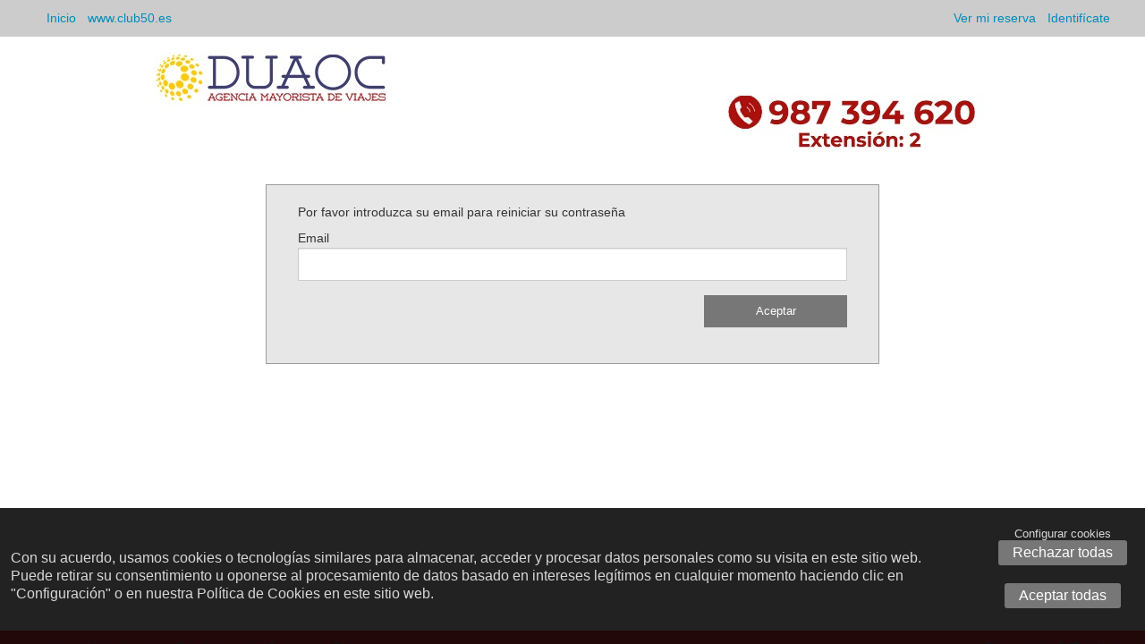

--- FILE ---
content_type: text/html; charset=utf-8
request_url: https://www.club50.es/LoginUsuario/OlvidoPassword
body_size: 20777
content:



<!DOCTYPE html PUBLIC "-//W3C//DTD XHTML 1.0 Strict//EN" "http://www.w3.org/TR/xhtml1/DTD/xhtml1-strict.dtd">
<html xmlns="http://www.w3.org/1999/xhtml" >
<head>
    
        <meta name="google-site-verification" content="" />
        <meta name="Keywords" content="" />
        <meta name="Description" content="" />
        <meta name="viewport" content="width=device-width, initial-scale=1.0"/>
    
    <title>        
        
            
        
    </title>    
       
    <link rel="shortcut icon" href="/Content/images/favicon.ico" />              
    <link href="/Content/ofitourwebResponsive?v=aKgN3E0ml2rzyxrJ9zCzu3ZcSbmtueiJ0GH1su_0d981" rel="stylesheet"/>
 
    <link type="text/css" rel="stylesheet" href="/Content/mobile/awesome/css/font-awesome.min.css" />
         
            
    <script type="text/javascript" src="/Scripts/jquery-1.5.1.min.js"></script>
    <script type="text/javascript" src="/Scripts/jquery-ui.min.js"></script>
    <script type="text/javascript" src="/Scripts/jquery.validate.min.js"></script>

    <!-- Habilitar sï¿½lo en caso necesario -->
    <script type="text/javascript" src="/Scripts/traducciones.js?version=v_10.107.0_test_2838" ></script>
        
    <script src="/Scripts/ofitourweb.min.js?version=v_10.107.0_test_2838"></script>

    <script src="/Scripts/ofitourweb-comun.js.axd?es&version=v_10.107.0_test_2838"></script>

    <script type="text/javascript" src="/Scripts/easyXDM.min.js" ></script>
                  
    <script src="/Scripts/comunicacionMarcaBlanca.min.js?version=v_10.107.0_test_2838"></script>
  
    <script src="/Scripts/ui.datepicker-es.js"></script>
 
    
    <!-- SCRIPTS -->
    
   <script type="text/javascript">        
       window.newMarcaBlanca = true && window != window.top;
       window.estoyEnIframe = window != window.top || window.location.href.indexOf("OFI?ClienteMarcaBlancaFrame") >= 0;
       
       

       function setoptionsUrl(capaContenedora, altura) {            
           if (capaContenedora == undefined) {
               capaContenedora = "#contenedorFondo";
           }           
           var cookieUrlMarcaBlanca = getCookie("UrlMarcaBlanca");
           if (cookieUrlMarcaBlanca!=undefined && cookieUrlMarcaBlanca != "") {
               var height = altura;
               if (height == undefined) {
                   height = $(capaContenedora).height();
               }                
               try {
                   var text = JSON.stringify({
                       "function": "autoAjuste",
                       "args": [height]
                   });
                   window.comunicacionCliente.postMessage(text);    
               } catch(e) {
                   console.log(e);
               }                                    
           }
       }

       

       //if (window != window.top || window.location.href.indexOf("OFI?ClienteMarcaBlancaFrame") >= 0) {
       /*estamos contenidos en un iframe*/
       var clienteMarcaBlanca = $.cookie("CodigoClienteMarcaBlanca");
       if (clienteMarcaBlanca!=undefined && clienteMarcaBlanca != "") {
           var tipoMarcaBlanca = $.cookie("TipoMarcaBlanca");               
           if (tipoMarcaBlanca == "Simple") {
               tipoMarcaBlanca = "";
           }               
           $('head').append("<link href='/Content/marcablanca" + tipoMarcaBlanca + ".css' type='text/css' rel='stylesheet'/>");                
           var cssClienteMarcaBlanca = $.cookie("CssClienteMarcaBlanca");
           if (cssClienteMarcaBlanca != undefined && cssClienteMarcaBlanca != "") {
               $('head').append("<link href='/Content/" + clienteMarcaBlanca + ".css' type='text/css' rel='stylesheet' />");          
           }                                         
       }           
       //}
   </script>

    <script type="text/javascript">

        $("document").ready(function () {
            
            
            mostrarTooltip();
            $(".has-dropdown-button").hover(function() {
                var menuEmergente = $(this).find(".has-dropdown-button-content");
                menuEmergente.slideDown('fast');                        
            },function() {
                $(".has-dropdown-button-content").stop(true, true).slideUp('fast');                        
            });

            $("a.link-realizar-pago").click(function () {
                setoptionsUrl(null, 1000);
            });
            if ($("#cargando-cms").length) {
                $("#cargando-cms").find("iframe").height($(document).height() + "px");
            }                                    
            $("#aceptarPoliticaCookies").live("click", function () {
                $("#slidePoliticaCookies").slideToggle('slow');
                $.cookie('PoliticaCookiesOfiTourWeb', "aceptada", { expires: 365, path: '/' });
            });
            
            var idElementoLanzaHojaProducto = "";
            if (window != window.top || window.location.href.indexOf("OFI?ClienteMarcaBlancaFrame") >= 0) {
                /*estamos contenidos en un iframe*/
                var clienteMarcaBlanca = $.cookie("CodigoClienteMarcaBlanca");
                if (clienteMarcaBlanca != undefined && clienteMarcaBlanca != "") {
                    var urlMarcaBlanca = $.cookie("UrlMarcaBlanca");
                    if (urlMarcaBlanca != undefined && urlMarcaBlanca != "") { 
                        var urlCliente = $.cookie("UrlCliente");
                        if (urlCliente == undefined || urlCliente == "") {
                            urlCliente = urlMarcaBlanca;
                        }
                        generaComunicacionCliente(urlCliente);
                    }                    
                    $("#verReservasMB").html('Ver Reservas');
                    $("#inicioMB").html('<i class="fa fa-arrow-circle-left"></i> Volver a Buscar');                    

                    var idSuperDestinoXml = 0;
                    var esHostel = 'False';
                    var urlSubdominio = $.cookie("UrlSubdominio");
					
                    if (idSuperDestinoXml > 0 && esHostel == "True") {
                        urlSubdominio = urlSubdominio + "?idMultiDestinoXml=" + idSuperDestinoXml + "&esHostel=true";
                    }

                    if (idSuperDestinoXml > 0 && esHostel == "False") {
                        urlSubdominio = urlSubdominio + "?idMultiDestinoXml=" + idSuperDestinoXml;
                    }

                    $("#inicioMB").attr("href", urlSubdominio);

                    if (window.location.href.indexOf("OFI?ClienteMarcaBlancaFrame") >= 0) {       
                        $("#inicioMB").attr("href", urlMarcaBlanca);
                        $("#inicioMB").html('Inicio');
                    }                    
                    var imagenEsperaIntermediario = $.cookie("ImagenEsperaMarcaBlanca");
                    if (imagenEsperaIntermediario != undefined && imagenEsperaIntermediario != "") {
                        if ($("#imgCargaEspera").length > 0) {
                            $("#imgCargaEspera").attr("src", imagenEsperaIntermediario);                        
                        }else{
                            $("#logotipo-empresa").attr("src", imagenEsperaIntermediario);
                        }                        
                    } else {
                        var imagenEsperaBase = "";
                        if (imagenEsperaBase != "") {
                            if ($("#imgCargaEspera").length > 0) {
                                imagenEsperaBase = "/Content/images/000/Logos/" + imagenEsperaBase;
                                $("#imgCargaEspera").attr("src", imagenEsperaBase);
                            }
                        }
                    }
                }
                var mostrarIdiomas = $.cookie("MostrarIdiomasMarcaBlanca");
                if (mostrarIdiomas != undefined && mostrarIdiomas != "" && mostrarIdiomas == "true") {
                    $("#listaIdiomas").attr("style", "display:block !important");
                }                
                $("#cargandoResultadosFiltro").bind("show", function () {                    
                    setoptionsUrl("#cargandoResultadosFiltro");
                });
            }

            var idiomaActual = 'es';
            aplicarTraduccionesCliente(idiomaActual);
            $(document).ajaxSuccess(function () {
                aplicarTraduccionesCliente(idiomaActual);
            });

            $(window).bind('pageshow', function () {
                if (!$("#mantener-cargando")) {
                    ocultarCargando();
                }
            });
            $(window).bind("load", function () {
                var clienteMarcaBlanca = $.cookie("CodigoClienteMarcaBlanca");
                if (clienteMarcaBlanca==undefined || clienteMarcaBlanca == "") {
                    var footer = $("#pie");
                    var height = $(window).height() - footer.height() + parseInt(footer.css('padding-top'));
                    $("#contenedorTotal").css({ 'min-height': height + 'px' });
                    footer.show();
                }
            });          
            $.datepicker.setDefaults({
                showOn: 'both',
                buttonImage: '/Content/images/iconoCalendario.png',
                buttonImageOnly: true,
                numberOfMonths: 1,
                showButtonPanel: false,
                dateFormat: 'dd/mm/yy',
                changeMonth: true,
                changeYear: true,
                duration: "slow"
            }, $.datepicker.regional[idiomaActual]);

            $(".edad").datepicker();
            $(".edad").datepicker("option", "yearRange", '-100:+0');
            $(".edad").datepicker("option", "maxDate", new Date());

            $("#usuarioNuevo :input").blur(function () {
                var valor = $(this).val();
                $(this).val(valor.replace(/'/g, "ï¿½"));
            });
            $("#detalleDatosUsuario :input").blur(function () {
                var valor = $(this).val();
                $(this).val(valor.replace(/'/g, "ï¿½"));
            });
            $("#datosPersonales :input").blur(function () {
                var valor = $(this).val();
                $(this).val(valor.replace(/'/g, "ï¿½"));
            });
            inicializar();

            $("#cerrarPanelLogin").live("click", function () {
                ActualizaMenuSuperior(new Array("#menuClaveContrato", "#menuLoginHotelero"), "#menuPrivadoUsuario");
            });

            $("#abrirCliente a").live("click", function () {
                ActualizaMenuSuperior(new Array("#menuClaveContrato", "#menuLoginHotelero"), "#menuPrivadoUsuario");               
                $("#LoginSuperior").focus();
            });

            $("#abrirClienteLogado a").live("click", function () {
                ActualizaMenuSuperior(new Array("#menuLoginHotelero"), "#menuPrivadoUsuario");              
            });

            $("#abrirClave a").live("click", function () {
                ActualizaMenuSuperior(new Array("#menuPrivadoUsuario", "#menuLoginHotelero"), "#menuClaveContrato");                
            });

            $("#abrirHotelero a").live("click", function () {
                ActualizaMenuSuperior(new Array("#menuClaveContrato", "#menuPrivadoUsuario"), "#menuLoginHotelero");              
            });

            $(".ver-en-mapa").live("click", function() {
                idElementoLanzaHojaProducto = generaIdUnico();
                $(this).attr("id", idElementoLanzaHojaProducto);
            });

            $(".boton-cerrar-modal").live("click", function (e) {                
                var efecto = '';
                if (efecto != "") {
                    $(this).parents(".modal-foundation").hide('slide', { direction: efecto });
                    
                } else {
                    $(this).parents(".modal-foundation").hide();     
                    if (window.PosicionScrollAntesDelModal !== undefined) {
                        $("html:not(:animated),body:not(:animated)").animate({ scrollTop: window.PosicionScrollAntesDelModal }, 500);
                        window.PosicionScrollAntesDelModal = undefined;
                    }               
                }                                    
                
                setoptionsUrl();
            });

            $(".boton-cerrar-gallery").live("click", function () {
                $(this).parents("#slider-gallery").hide();
                setoptionsUrl();
            });

            $(".close").live("click", function () {
                $(this).parent().hide();
                return false;
            });

            $("#formularioBusqueda form").live("submit", function () {
                if ($("#formularioBusqueda form").validate().form() == true) {
                    $("#fondoModalHojaProducto").hide();
                    $(".textoCargandoResultados").text("Cargando Resultados...");
                    if (window == window.top) {
                        mostrarCargando();
                    }
                }
            });

            $.validator.setDefaults({
                date: function (value, element) {
                    var d = new Date();
                    return this.optional(element) || !/Invalid|NaN/.test(new Date(d.toLocaleDateString(value)));
                }
            });

            $(".seleccionIdioma").click(function () {
                $.cookie('cultura', $(this).attr('id').split('_')[1], { expires: 365, path: '/' });
                if (window.estoyEnIframe)
                    window.location.reload();
                else
                    window.location.href = "/Inicio";
            });

            $("#lista-idiomas")
                .mouseover(function() {
                    $("#lista-idiomas li").each(function(index) {
                        if (index > 0) {
                            $(this).removeClass("hide");
                        }
                    });
                })
                .mouseout(function() {
                    $("#lista-idiomas li").each(function(index) {
                        if (index > 0) {
                            $(this).addClass("hide");
                        }
                    });
                });

            $("#seleccion_divisa").change(function () {
                $.cookie('divisa', $("#seleccion_divisa option:selected").val(), { expires: 365, path: '/' });
                window.location.reload();
            });

            $("#formularioBusqueda").live("change", function () {
                setoptionsUrl();
            });

            setoptionsUrl("#principal");
            MuestraOcultaMenuUsuario();
            
            $(".chosen").chosen({  disable_search_threshold: '13',placeholder_text: 'Debe seleccionar una opción', allow_single_deselect: false, no_results_text: 'No hay elementos que cumplan las condiciones indicadas' });
            
            $(".enlace-hoja-publicacion").live("click", function() {
                var idPublicacion = $(this).data("idPub");
                var nocms = !!$(this).data("nocms");

                var cookieTipo = $.cookie("TipoMarcaBlanca");
                var cookieUrl = $.cookie("UrlMarcaBlanca");
                var forzarHojaMotor = !!$(this).data("hojaMotor");

                if (!nocms) {
                    if (cookieTipo != undefined && cookieTipo == "Cms" && cookieUrl != undefined && cookieUrl != '' || (!forzarHojaMotor &&  false )) {
                        ocultarCargando();
                        var idioma = $.cookie("cultura");
                        $("#hojaProducto").empty();
                        var clienteMarcaBlanca = $.cookie("CodigoClienteMarcaBlanca");
                        var parametros = clienteMarcaBlanca == null ? "" : "?codCliente=" + clienteMarcaBlanca;
                        
                        $("#hojaProducto").html('<iframe src="'+cookieUrl+'/'+idioma+'/reservar/product_view/-'+idPublicacion+parametros+'" style="width:100%; height:550px;" frameborder="0"></iframe>');
                        
                        idElementoLanzaHojaProducto = generaIdUnico();
                        $(this).attr("id", idElementoLanzaHojaProducto);
                        mostrarModalHojaProducto();

                        return false;
                    }
                }
                
                var desplegarFormulario = $(this).data("desplegarFormulario");
                var pintarFormulario = $(this).data("pintarFormulario");
                var fechaInicio = $(this).data("ini");
                var fechaFin = $(this).data("fin");
                var llamadaSegura = $(this).data("llamadaSegura");
                var usarSsl = 'False';
                
                var sslUrl = (("https:" == document.location.protocol) ? true : false);
                
                idElementoLanzaHojaProducto = generaIdUnico();
                $(this).attr("id", idElementoLanzaHojaProducto);

                var url = '/Publicacion/HojaPublicacion';
                
                if (llamadaSegura && usarSsl == "True" && sslUrl) {
                    url = '/Publicacion/HojaPublicacionSsl';
                }
            
                $.ajax({
                    url: url,
                    data: { "idPublicacion": idPublicacion, "desplegarFormulario": desplegarFormulario, "pintarFormulario": pintarFormulario,
                        "ini": fechaInicio, "fin": fechaFin },
                    beforeSend: function (xhr) {
                        mostrarCargando();
                        xhr.setRequestHeader("X-Requested-With", "XMLHttpRequest");
                    },
                    complete: function (datos) {
                        if (datos.status == 278) {
                            location.href = '/';
                            return;
                        }

                        if (datos.status == 500) {
                            ocultarCargando();
                            $("#hojaProducto").html("Ha ocurrido un error.");
                            mostrarModalHojaProducto();                           
                            return;
                        }

                        if (datos.responseText === "") {
                            location.href = url;
                            return;
                        }

                        ocultarCargando();
                        $("#hojaProducto").html(datos.responseText);
                        mostrarModalHojaProducto();
                    }
                });

                return false;
            });

            $(".enlace-hoja-publicacion-reserva").live("click", function() {
                var idPublicacion = $(this).data("idPub");
                var lineaDescuento = $(this).data("lineaDescuento");
                idElementoLanzaHojaProducto = generaIdUnico();
                $(this).attr("id", idElementoLanzaHojaProducto);
                
                var url = '/Publicacion/DetallePublicacionReserva';

                $(".textoCargandoResultados").text("Cargando Resultados...");
                mostrarCargando();

                $("#hojaProducto").load(url, { "idPub": idPublicacion, "linDes": lineaDescuento }, function(respuesta) {
                    if (respuesta != null) {
                        ocultarCargando();                       
                        mostrarModalHojaProducto(); 
                    }
                });              
                
                return false;
            });
            
            $(".enlace-hoja-producto-reserva").live("click", function() {
                var idProducto = $(this).data("idProd");
                var productoAgrupado = $(this).data("productoAgrupado");
                var idPublicacion = $(this).data("idPub");

                idElementoLanzaHojaProducto = generaIdUnico();
                $(this).attr("id", idElementoLanzaHojaProducto);
                
                var url = '/Publicacion/DetalleProductoReserva';

                $(".textoCargandoResultados").text("Cargando Resultados...");
                mostrarCargando();

                $("#hojaProducto").load(url, { "id": idProducto, "productoAgrupado": productoAgrupado, "idPub": idPublicacion }, function(respuesta) {                                        
                    if (respuesta != null) {                        
                        ocultarCargando();                                                
                        mostrarModalHojaProducto();
                    }
                });   
                return false;                
            });

            $(".info-hoja-producto-xml").live("click", function () {
         
                var idHotel = $(this).data("idhotel");
                var idProveedor = $(this).data("idProveedor");
                idElementoLanzaHojaProducto = generaIdUnico();
                $(this).attr("id", idElementoLanzaHojaProducto);                
                var url = '/ProductoDetalleXml/DetalleModal'; 
                var param = { "idhotel": idHotel, "idproveedor": idProveedor};
                
                $.ajax({
                    url: url,                    
                    data: param,
                    beforeSend: function(xhr) {
                        xhr.setRequestHeader("X-Requested-With", "XMLHttpRequest");                
                        mostrarCargando();                        

                    },
                    complete: function(datos) {                       
                        ocultarCargando();
                        $("#hojaProducto").empty().append(datos.responseText);
                        mostrarModalHojaProductoMarcaBlanca();                        
                    }
                });
                return false;
            });

            $(".info-habitacion-xml").live("click", function () {
                idElementoLanzaHojaProducto = generaIdUnico();
                $(this).attr("id", idElementoLanzaHojaProducto);
                var url = '/DetalleConcepto/DetalleConceptoXml';
                var cadenaPlantilla = $(this).attr("data-codigo");
                $.ajax({
                    url: url,
                    data: { cadenaPlantilla: cadenaPlantilla },
                    complete: function (datos) {
                        $("#hojaProducto").empty().append(datos.responseText);
                        mostrarModalHojaProducto();
                       
                    }
                });
                return false;
            });


            $(".hoja-producto-xml").live("click", function () {
                var idHotel = $(this).data("idhotel");
                var idProveedor = $(this).data("idProveedor");      
                var idPublicacion = $(this).data("idPublicacion");     
                idElementoLanzaHojaProducto = generaIdUnico();
                $(this).attr("id", idElementoLanzaHojaProducto);
                /*var html = $("#contenedorAcomodaciones_" + idHotel + "_" + indicePublicacion).html();*/
                var html = "";
                
                var url = '/ProductoXml/DetalleModal'; 
                var param = { "idhotel": idHotel, "idproveedor": idProveedor, "htmlListaResultados": html };;

                $(".textoCargandoResultados").text("Cargando Resultados...");
                mostrarCargando();
                
                //Ponemos esto para el caso de que sea un propducto propio, se muestre la hoja del producto 
                if (parseInt('90') == idProveedor+1) {
                    if (idHotel!=0) {
                        url = '/Publicacion/HojaProducto';
                        param = { "idProducto": idHotel };
                    }else {
                        url = '/Publicacion/HojaPublicacion';
                        param = { "idPublicacion": idPublicacion };
                    }
                }               
                $.ajax({
                    url: url,
                    async: false,
                    data: param,
                    beforeSend: function(xhr) {
                        xhr.setRequestHeader("X-Requested-With", "XMLHttpRequest");
                    },
                    complete: function(datos) {
                        if (datos.status == 278) {
                            location.href = '/';
                            return;
                        }

                        if (datos.status == 500) {
                            ocultarCargando();
                            $("#hojaProducto").empty().append("El producto solicitado no está activo actualmente.");
                            mostrarModalHojaProducto();
                            return;
                        }

                        if (datos.responseText === "") {
                            location.href = url;
                            return;
                        }

                        ocultarCargando();
                        $("#hojaProducto").empty().append(datos.responseText);
                        mostrarModalHojaProducto();
                    }
                });
                
                return false;
            });

            $(".hoja-producto-xml-paquetes").live("click", function () {
                var idProveedor = $(this).data("idProveedor");                
                var idPublicacionPaquete = $(this).data("idPublicacionPaquete");
  
                idElementoLanzaHojaProducto = generaIdUnico();
                $(this).attr("id", idElementoLanzaHojaProducto);
                /*var html = $("#contenedorAcomodaciones_" + idPublicacionPaquete).html();*/
                var html = "";
                var url = '/PaqueteXml/DetalleModal';                

                $(".textoCargandoResultados").text("Cargando Resultados...");
                mostrarCargando();

                $("#hojaProducto").load(url, { "idProveedor": idProveedor, "idProductoExterno": idPublicacionPaquete, "htmlListaResultados": html }, function (respuesta) {
                    if (respuesta != null) {
                        ocultarCargando();
                        mostrarModalHojaProducto();    
                    }
                });
                return false;
            });

            $(".boton-cerrar-modal").click(function () {
                $("head").find("meta[property^='og:']").each(function() {
                    $(this).remove();
                });

                $(".masInfoObservaciones").die();
                $("#eReservar").die();
                $(".cambiaMes").die();
                $(".mas-resultados").die();
                $(".enlaceReservaHojaProducto").unbind();
                $(".enlace-calendario-salidas").die();
                $("#hojaProducto").empty();
                var efecto = '';
                if (efecto == "") {                                      
                    $("#hojaProducto").empty();
                    $("#fondoModalHojaProducto").fadeOut('slow');
                    if (idElementoLanzaHojaProducto !== "" && idElementoLanzaHojaProducto != null) {
                        $("#" + idElementoLanzaHojaProducto).hacerScroll();
                        idElementoLanzaHojaProducto = "";
                    }
                }
                setoptionsUrl();
            });
            
            $("#cerrarHojaProducto").click(function () {
                $("head").find("meta[property^='og:']").each(function() {
                    $(this).remove();
                });
                
                $(".masInfoObservaciones").die();
                $("#eReservar").die();
                $(".cambiaMes").die();
                $(".mas-resultados").die();
                $(".enlaceReservaHojaProducto").unbind();
                $(".enlace-calendario-salidas").die();

                $("#hojaProducto").empty();
                $("#fondoModalHojaProducto").fadeOut('slow');
                if (idElementoLanzaHojaProducto !== ""  && idElementoLanzaHojaProducto != null) {
                    $("#" + idElementoLanzaHojaProducto).hacerScroll();
                    idElementoLanzaHojaProducto = "";
                }
                setoptionsUrl();
            });
            
            $("li.menu-padre span").click(function () {
                $(".submenu").hide();
                var menuDesplegado = $(this).parent(".menu-padre");                
                if (menuDesplegado.hasClass('menu-padre-desplegado')) {
                    menuDesplegado.removeClass('menu-padre-desplegado');
                } else {
                    $(".menu-padre-desplegado").removeClass('menu-padre-desplegado');
                    menuDesplegado.addClass('menu-padre-desplegado');
                    menuDesplegado.find("ul.submenu").show();
                }   
            });

            if ($("#MensajeInicio").find("p").length>0) {
                $("#MensajeInicio").show().hacerScroll();
                setTimeout(function() { $("#MensajeInicio").hide(); }, 12000);
                
            }
            if ($("#MensajeErrorInicio").find("p").length > 0) {
                $("#MensajeErrorInicio").show().hacerScroll();
                setTimeout(function() { $("#MensajeErrorInicio").hide(); }, 12000);
            }

            $("ul.tabs li.tab-title").live("click", function (e) {
                $(this).siblings("li.tab-title.active").removeClass("active");
                $(this).addClass("active");

                var content = $(".content" + $(this).find("a").attr("href")).parent();
                $(content).find(".content").removeClass("active");
                $(content).find(".content" + $(this).find("a").attr("href")).addClass("active");
                e.preventDefault();
            });

            $("#modal-foundation #tab-panel-errores").live("click", function () {
                $("#modal-foundation #tab-panel-advertencias").removeClass("active");
                $("#modal-foundation #tab-panel-errores").addClass("active");
                $("#modal-foundation #panel-advertencias").removeClass("active");
                $("#modal-foundation #panel-errores").addClass("active");
            });

            $("#modal-foundation #tab-panel-advertencias").live("click", function () {
                $("#modal-foundation #tab-panel-errores").removeClass("active");
                $("#modal-foundation #tab-panel-advertencias").addClass("active");
                $("#modal-foundation #panel-errores").removeClass("active");
                $("#modal-foundation #panel-advertencias").addClass("active");
            });                       
        });

        function AddSessionTabId(url) {
            if ( url != ''  && url!=undefined &&  !url.includes('sessionTabId')){
                if(url.includes('?')) {
                    return  url + "&sessionTabId=" + getSessionTabId();
                }else{
                    return url + "?sessionTabId=" + getSessionTabId();
                }
            }
            return url;
        }
        function getSessionTabId() {
            var value = window.sessionStorage.getItem('sessionTabId');
            if(!value || !window.name) {
                value = generaIdUnico();
                window.sessionStorage.setItem('sessionTabId', value);
            }
            window.name = value;
            return value;
        } 
        
        function generaIdUnico() {
            return Math.floor((1 + Math.random()) * 0x10000).toString(16).substring(1);
        }      

        //Para ie8 que no reconoce el indexOf
        if (!Array.prototype.indexOf)
        {
            Array.prototype.indexOf = function(elt /*, from*/)
            {
                var len = this.length >>> 0;

                var from = Number(arguments[1]) || 0;
                from = (from < 0)
                    ? Math.ceil(from)
                    : Math.floor(from);
                if (from < 0)
                    from += len;

                for (; from < len; from++)
                {
                    if (from in this &&
                        this[from] === elt)
                        return from;
                }
                return -1;
            };
        }

       
        function ocultarHojaProducto() {
            $(".masInfoObservaciones").die();
            $("#eReservar").die();
            $(".cambiaMes").die();
            $(".mas-resultados").die();
            
            $("#hojaProducto").empty();
            $("#fondoModalHojaProducto").hide(); 
            setoptionsUrl();
        }
        
        function MuestraOcultaMenuUsuario() {
            var urlUsuario = $("#urlUsuario").attr("href");            
            if (urlUsuario != undefined && urlUsuario!="") {
                $(".menuUsuario").show();
                $(".menuUsuario a").attr("href",urlUsuario);
            } else {
                $(".menuUsuario").hide();
            }
        }
            
        function validaFechaSalida(value, element, params) {

            var valorFechaEntrada = $("#" + params.fechaEntrada).val();
            return value > valorFechaEntrada;
        }

        function inicializar() {
            $("input.calendario").datepicker();
            $(".numeroEntero").numeric(false);
            $("input.calendarioForm").datepicker({
                numberOfMonths: 1,
                dateFormat: 'dd/mm/yy',
                changeMonth: true,
                changeYear: true,
                duration: "slow",
                buttonImageOnly: false,
                buttonImage: '',
                showOn:'focus'
            });

            $("input.edadForm").datepicker({
                numberOfMonths: 1,
                dateFormat: 'dd/mm/yy',
                changeMonth: true,
                changeYear: true,
                duration: "slow",
                buttonImageOnly: false,
                buttonImage: '',
                showOn: 'focus'
            });
            $("input.edadForm").datepicker("option", "yearRange", '-100:+0');
            $("input.edadForm").datepicker("option", "maxDate", new Date());
            $("form").each(function () {
                $(this).attr("autocomplete", "off");
                // $(this).attr("action",AddSessionTabId($(this).attr("action")));                
            });
            //$("a").each(function () {                
            //    $(this).attr("href",AddSessionTabId($(this).attr("href")));                
            //});       
        }

        
        function ActualizaMenuSuperior(capasAOcultar, capaAMostrar) {
            var visible = $("#panelLogin").css('display') == 'none';
            if (visible) {
                for (var i = 0; i < capasAOcultar.length; i++) {
                    $(capasAOcultar[i]).css('opacity', '0.1');
                    $(capasAOcultar[i] + " input").attr("disabled", true);
                    $(capasAOcultar[i] + " a").css('visibility', 'hidden');
                }
                $(capaAMostrar).css('opacity', '1');
                $(capaAMostrar + " input").attr("disabled", false);
                $(capaAMostrar + " a").css('visibility', 'visible');
                $("#cerrarPanelLogin").show();
                $("#panelLogin").slideToggle('slow');
                return true;
            }
            $("#cerrarPanelLogin").hide();
            $("#panelLogin").slideToggle('slow');
            $("#formMenuClaveContrato").find(".validation-summary-errors").remove(); 
            return false;
        } 
       
        function mostrarTooltip() {
            $('.toolTip').tt({ timeOut: 200 });
            $('.verExpediente').tt({ timeOut: 200 });            
            $('.imprime').tt({ timeOut: 200, vAlign: 'center', align: 'right' });
            $('.estado').tt({ timeOut: 200 });
            $('.quitarClaveContrato').tt({ timeOut: 200 });
            $('.infoTooltip').tt({ timeOut: 200, align: 'absCenter' });
            $('.tamaï¿½oImagenDistintivas').tt({ timeOut: 200 });
            $('.detalleReservaPorNoche').tt({ timeOut: 200 });
            $('.contenidoCodigoRegimen').tt({ timeOut: 200 });
            $('.reservarEstanciaOr').tt({ timeOut: 200 });
            $('.oferta-circuitos').tt({ timeOut: 200 });
            $('.salida-oferta').tt({ timeOut: 200 });
            $('.mostrarServiciosPaqueteDinamico').tt({ timeOut: 200 });
            $('.h-rq').tt({ timeOut: 200 });
            $('.h-ok').tt({ timeOut: 200 });
            $('.h-offer').tt({ timeOut: 200 });
            $('.toggleFiltro').tt({ timeOut: 200 });
            $('.nombre-cia-aerea').tt({ timeOut: 200 });
            $('.info-escalas').tt({ timeOut: 200, align: 'left', distanceY: '-50' });
            $('.info-tipo-pax').tt({ timeOut: 200 });
            $('.mostrar-tabla-servicios').tt({ timeOut: 200 });    
            $('.vuelo-origen-destino').tt({ timeOut: 200 });            
            $('.info-tooltip-calendario').tt({ timeOut: 200 });
        }        
        
        function AntesDeImprimir() {
            $(".no-print").each(function () {
                $(this).hide();
            });

            $(".print").each(function () {
                $(this).show();
            });

            $(".contenido-hoja-producto").each(function () {
                if ($(this).attr("id") == "contenido-textos" || $(this).attr("id") == "contenido-itinerario" ) {
                    $(this).show();
                } else {
                    $(this).hide();
                }
            });

            $("#contenedorCabecera").hide();
            $("#principal").hide();
            $("#pie").hide();
            $("#cerrarHojaProducto").hide();
        }

        function DespuesDeImprimir() {
            $(".no-print").each(function () {
                $(this).show();
            });

            $(".masInfoObservaciones").show();
        
            $("#contenedorCabecera").show();
            $("#principal").show();
            $("#pie").show();
            $("#cerrarHojaProducto").show();

            $(".print").each(function () {
                $(this).hide();
            });

            $(".contenido-hoja-producto").each(function () {
                var idContenedor = $(this).attr("id");
                if (idContenedor == "contenido-textos") {
                    $(this).show();

                    $(".tab-hoja-producto").each(function () {
                        $(this).removeClass("seleccionada");
                    });

                    $("#tab-textos").addClass("seleccionada");
                } else {
                    $(this).hide();
                }
            });
        }        function AplicarEstiloModal(contenedor) {
            contenedor.removeClass("modal-foundation-wrapper-down");
            contenedor.removeClass("modal-foundation-wrapper-up");
            contenedor.removeClass("modal-foundation-wrapper-left");
            contenedor.removeClass("modal-foundation-wrapper-right");

            contenedor.addClass("modal-foundation-wrapper-" + '');                       
        }
        function mostrarModal(url, data, title, callback) {
            window.PosicionScrollAntesDelModal =  $(window).scrollTop();
            mostrarCargando();
            console.log(data);
            $.ajax({
                    url: url,
                    async: true,
                    data: data
                })
                .done(function (response) {
                    if (title !== '') {
                        title = "<h3>" + title + "</h3>";
                    }
                    $("#modal-foundation").find(".modal-foundation-title").html(title);
                    $("#modal-foundation").find(".modal-foundation-content").html(response);
                    if (callback) {
                        callback();
                    }
                    var efecto = '';
                    if (efecto == '') {
                        $("html:not(:animated),body:not(:animated)").animate({ scrollTop: 0}, 500);    
                    }
                    
                })
                .fail(function (jqXhr, textStatus) {
                    console.log("error");
                    console.log(textStatus);
                    console.log(jqXhr);
                })
                .complete(function () {
                    ocultarCargando();
                    var efecto = '';
                    if (efecto != "") {
                        AplicarEstiloModal( $("#modal-foundation").find(".modal-foundation-wrapper"));   
                        var top = $(window).scrollTop();               
                        $("#modal-foundation").css("top",  window.PosicionScrollAntesDelModal +'px');
                        $("#modal-foundation").show('slide', { direction: efecto }, 0);
                    } else {
                        $("#modal-foundation").show();
                    }
                });            
        }

        function mostrarModalPorId(elementoModal) {
            window.PosicionScrollAntesDelModal =  $(window).scrollTop();
            var efecto = '';

            if (efecto!='') {
                AplicarEstiloModal( elementoModal.find(".modal-foundation-wrapper"));  
                var top = $(window).scrollTop();               
                elementoModal.css("top",  window.PosicionScrollAntesDelModal +'px');
                elementoModal.show('slide', { direction: efecto },0);           
            } else {
                elementoModal.show();
            }           
            var efecto = '';
            if (efecto == '') {
                $("html:not(:animated),body:not(:animated)").animate({ scrollTop: 0}, 500);    
            }
           
            return elementoModal;
        }

        function mostrarModalHtml(title, html) {
            if (title !== '') {
                title = "<h3>" + title + "</h3>";
            }
            $("#modal-foundation").find(".modal-foundation-title").html(title);
            $("#modal-foundation").find(".modal-foundation-content").html(html);
          
            return mostrarModalPorId($("#modal-foundation"));
        }
        function mostrarModalHojaProducto() {
            var efecto = '';
            if (efecto != '') {               
                AplicarEstiloModal($("#controlHojaProducto"));
                var top = $(window).scrollTop();
                $("#fondoModalHojaProducto").css("top",  top +'px');
                $("#fondoModalHojaProducto").show('slide', { direction: efecto });               

            } else {
                $("#fondoModalHojaProducto").fadeIn('slow', function() {
                    $("#hojaProducto").hacerScroll();
                });
            }
            
        }
        function mostrarModalHojaProductoMarcaBlanca(){
            var efecto = '';
            if (efecto!='') {
                AplicarEstiloModal($("#controlHojaProducto"));   
                var top = $(window).scrollTop();               
                $("#fondoModalHojaProducto").css("top",  top +'px');
                $("#fondoModalHojaProducto").show('slide', { direction: efecto }, 0, function(){
                    if (window != window.top || window.location.href.indexOf("OFI?ClienteMarcaBlancaFrame") >= 0) {
                        setoptionsUrl("#fondoModalHojaProducto");
                    }
                });               
            } else {
                $("#fondoModalHojaProducto").fadeIn('slow', function(){
                    if (window != window.top || window.location.href.indexOf("OFI?ClienteMarcaBlancaFrame") >= 0) {
                        setoptionsUrl("#fondoModalHojaProducto");
                    }
                });
                $("#hojaProducto").hacerScroll();
            }           
           
        }

        
        function actualizaNumeroServiciosCestaCabeceraExterna() {
            $("#serices_in_shopping_cart").text(0);
            $("#shopping_cart_link").show();
        }


               
        
        function IrInicioCms(e) {
            if(e) e.preventDefault();
            window.cookieUrlMarcaBlanca = $.cookie("UrlMarcaBlanca");
            if (window.cookieUrlMarcaBlanca != undefined && window.cookieUrlMarcaBlanca != "") {
                window.parent.location.href = window.cookieUrlMarcaBlanca;
            }
            return false;
        }


    </script> 
    
    
<!-- Google Tag Manager -->
<!-- Si tiene google tag manager el cliente gestiona analytics desde el BO de tag manager -->

    <!-- Analytics -->
    <!-- Analytic Universal es el método antiguo y obsoleto -->
    
        <!-- Google Analytic 4 -->
        <!-- Google tag (gtag.js) -->
        <script type="text/ocb" ocb-group="_ocb_marketing" async src="https://www.googletagmanager.com/gtag/js?id="></script>
        <script>
            window.dataLayer = window.dataLayer || [];
            function gtag() { dataLayer.push(arguments); }
            gtag('js', new Date());
            gtag('config', '');
        </script>
  
         
    
    <script type="text/javascript" src="//ofiloadinglayout.herokuapp.com/assets/ofiloadinglayout.js"></script>
</head>
<body>  
    
    <div id="slidePanelLogin">
        <div id="panelLogin" class="hide clearfix">
            <div id="contenidoPanelLogin" class="clearfix">
                <div id="menuLoginHotelero" class="small-4 columns expand">                  
                    
                </div>               
                <div id="menuClaveContratoComercial" class="small-4 columns expand">
                    
                </div>
                <div id="menuPrivadoUsuario" class="small-4 columns expand">
                    

<div id="peticionDatosLogin">
    
        <h6>Acceso Clientes</h6>               
        <div id="presentacionDatosLoginSuperior">                        
           <form action="/LoginUsuario/LoginUsuarioSuperior" class="custom" id="formularioLoginSuperior" method="post">
    <div class="row">
        <div id="validacionUsuario" class="small-12 columns">
            
        </div>
    </div>
    <div class="row">
        <div class="small-12 columns">
            <label for="LoginSuperior">Usuario</label>
            <input type="text" id="LoginSuperior" name="LoginSuperior" class="inputTamañoGrande" />
            <label for="PasswordSuperior">Contraseña</label>
            <input type="password" id="PasswordSuperior" name="PasswordSuperior" class="inputTamañoGrande" />
            
        </div>
        <div class="small-6 columns">
            <a class="margenSuperior " href="/LoginUsuario/OlvidoPassword">He olvidado mi contrase&#241;a</a>
        </div>
        <div class="small-4 columns">
            <input id="botonAceptarLoginSuperior" class="button tiny expand" type="submit" value="Aceptar" />
        </div>
    </div>
</form>
                 
<script type="text/javascript">
    $("document").ready(function () {
        $("#formularioLoginSuperior").validate();
        $("#LoginSuperior").rules("add", {
            required: true,
            messages: { required: 'Login es un campo obligatorio' }
        });

        $("#PasswordSuperior").rules("add", {
            required: true,
            messages: { required: 'La contraseña es obligatoria' }
        });


        $("#formularioLoginSuperior").submit(function () {
            var login = $(this).find("#LoginSuperior").val();
            var password = $(this).find("#PasswordSuperior").val();
            var claveContrato = $(this).find("#claveContratoSuperior").val();

            if (!$(this).validate().form()) {
                return false;
            }
            $.ajax({
                type: "POST",
                url: '/LoginUsuario/LoginUsuarioSuperior',
                data:
                {
                    "LoginSuperior": login,
                    "PasswordSuperior": password,
                    "ClaveContratoSuperior": claveContrato
                },
                complete: function (response) {
                    if (response.status != 278) {
                        window.location.href = response.responseText;
                    }
                    else {
                        $("#presentacionDatosLoginSuperior").empty();
                        $("#presentacionDatosLoginSuperior").html(response.responseText);
                    }
                }
            });
            return false;
        });
    });
</script>
        </div>       
     
</div>   

    <script type="text/javascript">
        $(document).ready(function () {
            $('.mailGeneral').live("click", function () {
                var url = '/VisorMensaje/EstaLogado';
                $.ajax({
                    method: "post",
                    url: url,
                    success: function (response) {
                        mostrarModal('/VisorMensaje/Nuevo', {}, "");                
                        ActualizaMenuSuperior(new Array("#menuLoginHotelero"), "#menuPrivadoUsuario");
                    },
                    error: function (xhr, status, error) {
                        window.location.href = "/LoginUsuario/Login";
                    }
                });                              
            });
        });        
   </script>
                </div>
            </div>               
        </div>    
        <div id="cerrarPanelLogin" class="hide small-2 columns small-offset-9 text-center">
            <a href="#"><i class="fa fa-caret-square-o-up fa-lg"></i> Cerrar</a>
        </div>           
    </div>        
    <div style="display:none" id="MensajeInicio" class="clearfix alert-box warning text-center reset-margin">
        <a href="#" class="close" >&times;</a>
            
                                   
    </div>
    <div style="display:none"  id="MensajeErrorInicio" class="clearfix alert-box alert  text-center reset-margin">
        <a href="#" class="close" >&times;</a>
                                               
    </div>

    <div id="contenedorFondo">
        <div id="contenedorTotal">              
            <div id="contenedorCabecera">                                             
                <div id="menuSuperior" class="clearfix">
                    <div class="small-6 columns ">
                            <ul id="menuNavegacion" class="inline-list etiquetaAbrirCerrar">   
                                <li>
                                    <a href="/" id="inicioMB">Inicio</a>
                                </li>   
                                
                                    <li id="urlCorporativa">                                
                                        <a id="volverAWebCoorporativa" href="http://www.club50.es"> www.club50.es</a>                                
                                    </li>
                                                                    
                                <li id="FolletoElectronico"><a href="/FolletoElectronico">Folleto electr&#243;nico</a></li>                                
                                                                
                            </ul>

                                                                                    
                    </div>
                    <div id="etiquetaLogin" class="small-6 columns">                     
                        
                            <ul class="inline-list right">
                                                                      
                                <li id="abrirVerReserva">
                                       <a href="/Reservas/ConsultaReserva" id="verReservasMB">Ver mi reserva</a>
                                </li>
                               
                                
                                <li id="abrirCliente" >
                                    <a href="#">Identifícate</a>                       
                                </li>
                                                                                                                                                                        
                            </ul>
                                       
                    </div>    
                </div>   
        
                <!-- CABECERA -->
                <div class="row">
                    <div id="cabecera" class="small-12 columns">
                        <div id="contenedor-informacion-usuario">
                            
                        </div>
                        
                        <a href="/" title="Inicio"><img id="Logotipo" src="/Content/images/fondoCabecera.jpg" alt="Logotipo" /></a>                       
                    </div>                                                                                            
                </div>                           
            </div>    
            
                     
            
            <!-- CONTENIDO ENTRE LA CABECERA Y PRINCIPAL -->
            <div id="under-header-section">
                
            </div>     
                                                     
            <!-- CONTENIDO -->
            <div id="principal">                             
                <div class="row">                  
                    <div id="content" class="small-12 columns">
                        
    <div class="contenedor-mcp">
        <div id="contenido-cambio-password" class="row">            
            <form action="/LoginUsuario/OlvideMiPasswordModal" method="post">                                
                <div class="small-8 small-centered columns panel clearfix">
                    <div style="display:none" id="error-cambio-password" class="small-12 columns alert-box warning hide"></div>
                    <div style="display:none" id="custom-error-cambio-password" class="small-12 columns alert-box warning hide"></div>
                    <div style="display:none" id="resultado-cambio-password" class="small-12 columns alert-box success hide"></div>                    
                    <div class="small-12 columns ">
                        <p>Por favor introduzca su email para reiniciar su contraseña</p>                        
                        <label for="emailCambioPassword">Email</label>                    
                        <input class="text email" id="emailCambioPassword" name="emailCambioPassword" type="text" value="" /> 
                                           
                    </div> 
                        
                    <div class="small-12 columns text-right">
                        <input class="button tiny" type="submit" id="btnCambioPassword" value="Aceptar" />                   
                    </div>                         
                </div>                   
            </form>
        </div>
    </div>
    <div id="modal-change-password" class="modal-foundation hide">
        <div class="modal-foundation-wrapper" style="height: initial">
            <div class="modal-foundation-title"></div>
            <div class="modal-foundation-content alert-box success"></div>  
            <a href="/" class="volverInicio button right" onclick="IrInicioCms()">Aceptar</a>
        </div>
    </div>
            
<script type="text/javascript">
    $("document").ready(function () {
        
        $("#contenido-cambio-password form").live("submit", function () {
            var form = $(this);
            var inputs = form.find('input[type="text"]');
            var dataString = "";

            form.validate();

            inputs.each(function (i, input) {
                dataString += input.name + "=" + $(input).val();
            });

            $("#emailCambioPassword").rules("add", {
                required: true,
                messages: { required: 'Email es un campo obligatorio / Email incorrecto', email: 'Email es un campo obligatorio / Email incorrecto' }
            });

            if (!form.validate().form()) {
                return false;
            }

            $.ajax({
                url: form.attr("action"),
                type: "POST",
                async: false,
                data: dataString,
                success: function (data) {
                    $("#error-cambio-password").empty().hide();
                    $("#custom-error-cambio-password").hide();
                    $("#modal-change-password").show();
                    $(".modal-foundation-content").html("<p style='font-size: 1.45em !important'>"+data+"</p>");
                },
                error: function (xhr) {
                    var error = $.parseJSON(xhr.responseText);
                    $("#resultado-cambio-password").empty().hide();
                    if ($("#custom-error-cambio-password").html()!="") {
                        $("#custom-error-cambio-password").show();
                    } else {
                        $("#error-cambio-password").html(error.Mensaje).show();    
                    }
                }
            });
            return false;
        });
    });
</script>
    
    

                                
                    </div>
                </div>                                                                                   
                <div id="fondoModalMensajeVisor"></div>
            </div>           
                                  
            <div id="fondoModalHojaProducto" style="display: none;"  class="modal-foundation hide">
                <div class="modal-foundation-background"></div>
                <div id="controlHojaProducto" class="pnlFolleto modal-foundation-wrapper">  
                     <a class="boton-cerrar-modal" title="Botï¿½n Cerrar"  ><i class="fa fa-times fa-2x"> </i></a>  
                    <div id="hojaProducto" class="modal-foundation-content"></div>                    
                </div>
            </div>
            
        </div>
    </div>
   
    <div id="cargandoResultadosFiltro" class="capa-cargando hide">             

        
            <div id="cargandoContenidoResultadosFiltro" class="small-5 columns panel small-centered text-center">            
                <p>
                    <img id="logotipo-empresa" src="/Content/images/logotipo-empresa.png"  alt="Logotipo empresa" />
                </p>
                <p>
                    <span class="textoCargandoResultados">Cargando Resultados...</span>
                </p>
                <i class="fa fa-spinner fa-spin fa-4x fa-fw "></i>                
            </div>
                
    </div>    

    

<!-- Estructura Modal Notificaciones Dinámico -->


<div id="fondo-modal-notificaciones-dinamico" style="display: none;"  class="modal-foundation hide">
    <div class="modal-foundation-background"></div>
    <div id="modal-notificaciones-dinamico" class="modal-foundation-wrapper">  
        <a title="Botón Cerrar" class="boton-cerrar-modal" style="display: block;">×</a>
        <div id="contenido-modal-notificaciones-dinamico" class="modal-foundation-content"></div>      
        <div class="row">
            <div class="small-12 columns text-right">
                <button class="button boton-cerrar-modal-notificaciones-dinamico">Aceptar</button>
            </div>
        </div>
    </div>
</div>

<script>
    $('.boton-cerrar-modal-notificaciones-dinamico').live('click',
        function() {
            $('#fondo-modal-notificaciones-dinamico').hide();
        });
</script>    

<!-- Templates Modal Notificaciones Dinámico -->

<script type="text/x-jquery-tmpl" id="plantilla-errores-recuperar-presupuesto">      
    <div id="errores-recuperar-presupuesto-content">
        <div class="row">
            <div class="small-12 columns">
                <p><i class="fa fa-exclamation-triangle fa-fw"></i>No todos los servicios del presupuesto están disponibles a día de hoy. Por eso, hemos seleccionado las alternativas más recomendables en su lugar.</p>
                <hr/>
                <p>Revise la elección de los siguientes servicios:</p>
            </div>
        </div>          
        <div class="row">
            <div class="small-12 columns">
                <ul class="errores-recuperar-presupuesto-content-list">
                    {{each(i, error) errores}}
                        {{if error.tipo == ModalNotificacionesTiposServicios.VUELO}}
                            <li class="errores-recuperar-presupuesto-content-list-vuelo">
                                <i class="fa fa-plane fa-fw"></i> ${error.textoError}
                            </li>
                        {{/if}}
                        {{if error.tipo == ModalNotificacionesTiposServicios.HOTEL}}
                            <li class="errores-recuperar-presupuesto-content-list-hotel">
                                <i class="fa fa-h-square fa-fw"></i> ${error.textoError}
                            </li>
                        {{/if}}
                        {{if error.tipo == ModalNotificacionesTiposServicios.OPCIONAL}}
                            <li class="errores-recuperar-presupuesto-content-list-opcional">
                                <i class="fa fa-camera-retro fa-fw"></i> ${error.textoError}
                            </li>
                        {{/if}}
                        {{if error.tipo == ModalNotificacionesTiposServicios.OCIO}}
                            <li class="errores-recuperar-presupuesto-content-list-ocio">
                                ${error.textoError}
                            </li>
                        {{/if}}
                    
                    {{/each}}
                </ul>
            </div>
        </div>
    </div>
</script>


<script type="text/x-jquery-tmpl" id="plantilla-modal-dinamico-generico">      
    <div id="modal-dinamico-generico-content">     
        <div class="row">
            <div class="small-12 columns">
                <i class="fa fa-exclamation-triangle"></i> {{html textoAviso}}
            </div>
        </div>
    </div>
</script>


<script type="text/x-jquery-tmpl" id="plantilla-formulario-no-disponibilidad-vuelos">      
    <div id="modal-dinamico-generico-content">     
        <div class="row flex-container margin-bottom-lg">
            <div class="small-1 columns">
                <i class="fa fa-exclamation-triangle"></i>
            </div>
            <div class="small-11 columns">
                {{html textoAviso}}
            </div>
        </div>
        
        <div class="row">
            <div class="small-12 columns">
                <form action="/IniciarReservaPaqueteVacacional/EnvioNoDisponibilidadVuelosXml" method="post">
                    <label>Nombre</label>
                    <input type="text" name="Nombre" required="required" />
                    
                    <label>Email</label>
                    <input type="email" name="Email" required="required" />

                    <label>Teléfono</label>
                    <input type="text" name="Telefono" required="required" />                    
                    
                    <input type="submit" class="button tiny" value="Enviar"/>
                </form>
            </div>
        </div>
    </div>
</script>




<script type="text/x-jquery-tmpl" id="plantilla-modal-dinamico-validacion">      
    <div id="modal-dinamico-generico-content">     
        <div class="row">
            <div class="small-12 columns">
                <h1><i class="fa fa-exclamation-triangle"></i> ${tituloAviso}</h1>
                <br/>
                {{html textoAviso}}
            </div>
        </div>
    </div>
</script>



<!-- Lógica Modal Notificaciones Dinámico -->
<script type="text/javascript" src="/Scripts/modal-notificaciones-dinamico.js" ></script>


    <div id ="visorPdf" class="modal-foundation hide"></div>
    <div id="modal-foundation" class="modal-foundation hide">
        <div class="modal-foundation-background"></div>
        <div class="modal-foundation-wrapper">
            <a class="boton-cerrar-modal" title="Botï¿½n Cerrar"><i class="fa fa-times fa-2x"> </i></a>      
            <div class="modal-foundation-title"></div>
            <div class="modal-foundation-content"></div>  
        </div>
    </div>
     <div id="fondoModalDestinos" class="modal-foundation hide">
         <div class="modal-foundation-background"></div>
         <div class="modal-foundation-wrapper">
            <a class="boton-cerrar-modal" title="Botï¿½n Cerrar"><i class="fa fa-times fa-2x"> </i></a>      
            <div class="modal-foundation-content clearfix" id="superdestinos"></div>
        </div>       
    </div>
    
    <div id="modal-foundation-calendario" class="modal-foundation hide">
        <div class="modal-foundation-background"></div>
        <div class="modal-foundation-wrapper">    
            <div class="modal-foundation-content">
                <div class="row collapse contenedor-almanaque hide"></div>
            </div>  
        </div>
    </div>

    <div id="modal-foundation-fare-families" class="modal-foundation hide">
        <div class="modal-foundation-background"></div>
        <div class="modal-foundation-wrapper">
            <a class="boton-cerrar-modal" title="Botï¿½n Cerrar"><img alt="cerrar" src="/Content/images/CssImages/icon-farefamily-no-incluido.svg" /></a>
            
            <div class="modal-foundation-content"></div>  
        </div>
    </div>
       
    
    <div class="hide" id="tiempo-sesion"><span> Actualmente las plazas de su reserva están bloqueadas, el bloqueo de estas plazas caduca en  <span id="contador-tiempo-sesion"></span> minutos</span></div>
    
    

    <!-- PIE -->
    <footer id="pie" class="hide">
        <ul class="inline-list">
            <li><a href="/">Inicio</a></li>
            <li id="link-aviso-legal"><a href="/Pie/AvisoLegal">Aviso Legal</a></li>
            <li id="link-condiciones-compra"><a href="/Pie/CondicionesDeCompra">Condiciones de Compra</a></li>
            <li id="link-quienes-somos"><a href="/Pie/QuienesSomos">Quienes somos</a></li>
                              
            <li class="right"><a id="idEnlaceOfi" href="https://www.ofi.es" target="_blank" >Powered by OfiTourWeb</a></li>
        </ul>                            
    </footer>
    <!-- CONTENIDO ENTRE EL PRINCIPAL Y EL FOOTER-->
    <div id="hover-footer-section">
        
    </div>     
         
    <script type="text/javascript" src="/Scripts/jquery.tmpl.js" ></script>


<script>
    $.extend($.tmpl.tag, {
        "var": {
            open: "var $1;"
        },
        "inc": {
            open: "$1++;"
        },
        "partial": {
            _default: { $2: "null" },
            open: "if($notnull_1){__ = __.concat($item.nest($1, {model: $2, utils: $item.data.utils, t: $item.data.t})); }"
        }
    });
</script>
    
    <ofi-cookie-box-widget config-url="/Cookies/GetAll?v=1.0" language="es"></ofi-cookie-box-widget>
    <script src="../../Scripts/ofi-cookie-box.js" defer></script>

</body>
</html>

--- FILE ---
content_type: text/css; charset=utf-8
request_url: https://www.club50.es/Content/ofitourwebResponsive?v=aKgN3E0ml2rzyxrJ9zCzu3ZcSbmtueiJ0GH1su_0d981
body_size: 109545
content:
/* Error de minimización. Devolviendo el contenido no minimizado.
(8926,5): run-time error CSS1062: Expected semicolon or closing curly-brace, found '-'
(8927,5): run-time error CSS1062: Expected semicolon or closing curly-brace, found '-'
(8928,5): run-time error CSS1062: Expected semicolon or closing curly-brace, found '-'
(8929,5): run-time error CSS1062: Expected semicolon or closing curly-brace, found '-'
(8930,5): run-time error CSS1062: Expected semicolon or closing curly-brace, found '-'
(8934,28): run-time error CSS1039: Token not allowed after unary operator: '-color-dia'
(8937,28): run-time error CSS1039: Token not allowed after unary operator: '-color-dia-finde'
(8940,28): run-time error CSS1039: Token not allowed after unary operator: '-color-dia-hover'
(8943,28): run-time error CSS1039: Token not allowed after unary operator: '-color-dia-seleccionado'
(8944,34): run-time error CSS1039: Token not allowed after unary operator: '-color-dia-seleccionado'
(8949,28): run-time error CSS1039: Token not allowed after unary operator: '-color-dia-salida'
(8973,33): run-time error CSS1039: Token not allowed after unary operator: '-color-dia-seleccionado'
(9026,28): run-time error CSS1039: Token not allowed after unary operator: '-sun-yellow'
(9123,28): run-time error CSS1039: Token not allowed after unary operator: '-sun-yellow'
(9151,17): run-time error CSS1039: Token not allowed after unary operator: '-dusk'
(9177,22): run-time error CSS1039: Token not allowed after unary operator: '-very-light-pink-two'
(9181,17): run-time error CSS1039: Token not allowed after unary operator: '-dusk'
(9221,22): run-time error CSS1039: Token not allowed after unary operator: '-sun-yellow'
(9225,21): run-time error CSS1039: Token not allowed after unary operator: '-dusk'
(9251,32): run-time error CSS1039: Token not allowed after unary operator: '-dusk'
(9275,17): run-time error CSS1039: Token not allowed after unary operator: '-dusk'
(9448,17): run-time error CSS1039: Token not allowed after unary operator: '-dusk'
(9454,28): run-time error CSS1039: Token not allowed after unary operator: '-dusk'
(9482,28): run-time error CSS1039: Token not allowed after unary operator: '-very-light-pink'
(9486,17): run-time error CSS1039: Token not allowed after unary operator: '-dusk'
 */
ol, ul {
	list-style: none;
}
table {
	border-collapse: collapse;
	border-spacing: 0;
    width: 100%;
}
table th {
   font-size: 0.9em;
} 	
table td , .panel{
     font-size: 0.9em;
 }
caption, th, td {
	font-weight: normal;
	text-align: left;
}
p, span  {
    font-size: 0.85rem !important; 
} 
a, input  {
    font-size: 0.8rem !important; 
} 

a.tiny {
    font-size: .6875rem !important; 
}

 h1 {
    font-size: 1.3rem !important;     
}
h2 {
    font-size: 1.2rem !important;     
}
h3, h4, h5, h6 {
    font-size: 1rem !important;     
}
/*This will work for firefox*/
@-moz-document url-prefix() {  
	.contenedor-mcp select {
		padding: 0.5rem 0;
	}
}
/*
 * jQuery UI CSS Framework 1.8.9
 *
 * Copyright 2011, AUTHORS.txt (http://jqueryui.com/about)
 * Dual licensed under the MIT or GPL Version 2 licenses.
 * http://jquery.org/license
 *
 * http://docs.jquery.com/UI/Theming/API
 */

/* Layout helpers
----------------------------------*/
.ui-helper-hidden { display: none; }
.ui-helper-hidden-accessible { position: absolute !important; clip: rect(1px 1px 1px 1px); clip: rect(1px,1px,1px,1px); }
.ui-helper-reset { margin: 0; padding: 0; border: 0; outline: 0; line-height: 1.3; text-decoration: none; font-size: 100%; list-style: none; }
.ui-helper-clearfix:after { content: "."; display: block; height: 0; clear: both; visibility: hidden; }
.ui-helper-clearfix { display: inline-block; }
/* required comment for clearfix to work in Opera \*/
* html .ui-helper-clearfix { height:1%; }
.ui-helper-clearfix { display:block; }
/* end clearfix */
.ui-helper-zfix { width: 100%; height: 100%; top: 0; left: 0; position: absolute; opacity: 0; filter:Alpha(Opacity=0); }


/* Interaction Cues
----------------------------------*/
.ui-state-disabled { cursor: default !important; }


/* Icons
----------------------------------*/

/* states and images */
.ui-icon { display: block; text-indent: -99999px; overflow: hidden; background-repeat: no-repeat; }


/* Misc visuals
----------------------------------*/

/* Overlays */
.ui-widget-overlay { position: absolute; top: 0; left: 0; width: 100%; height: 100%; }


/*
 * jQuery UI CSS Framework 1.8.9
 *
 * Copyright 2011, AUTHORS.txt (http://jqueryui.com/about)
 * Dual licensed under the MIT or GPL Version 2 licenses.
 * http://jquery.org/license
 *
 * http://docs.jquery.com/UI/Theming/API
 *
 * To view and modify this theme, visit http://jqueryui.com/themeroller/?ffDefault=Verdana,Arial,sans-serif&fwDefault=normal&fsDefault=1.1em&cornerRadius=4px&bgColorHeader=cccccc&bgTextureHeader=03_highlight_soft.png&bgImgOpacityHeader=75&borderColorHeader=aaaaaa&fcHeader=222222&iconColorHeader=222222&bgColorContent=ffffff&bgTextureContent=01_flat.png&bgImgOpacityContent=75&borderColorContent=aaaaaa&fcContent=222222&iconColorContent=222222&bgColorDefault=e6e6e6&bgTextureDefault=02_glass.png&bgImgOpacityDefault=75&borderColorDefault=d3d3d3&fcDefault=555555&iconColorDefault=888888&bgColorHover=dadada&bgTextureHover=02_glass.png&bgImgOpacityHover=75&borderColorHover=999999&fcHover=212121&iconColorHover=454545&bgColorActive=ffffff&bgTextureActive=02_glass.png&bgImgOpacityActive=65&borderColorActive=aaaaaa&fcActive=212121&iconColorActive=454545&bgColorHighlight=fbf9ee&bgTextureHighlight=02_glass.png&bgImgOpacityHighlight=55&borderColorHighlight=fcefa1&fcHighlight=363636&iconColorHighlight=2e83ff&bgColorError=fef1ec&bgTextureError=02_glass.png&bgImgOpacityError=95&borderColorError=cd0a0a&fcError=cd0a0a&iconColorError=cd0a0a&bgColorOverlay=aaaaaa&bgTextureOverlay=01_flat.png&bgImgOpacityOverlay=0&opacityOverlay=30&bgColorShadow=aaaaaa&bgTextureShadow=01_flat.png&bgImgOpacityShadow=0&opacityShadow=30&thicknessShadow=8px&offsetTopShadow=-8px&offsetLeftShadow=-8px&cornerRadiusShadow=8px
 */


/* Component containers
----------------------------------*/
.ui-widget { font-family: Verdana,Arial,sans-serif; font-size: 1.1em; }
.ui-widget .ui-widget { font-size: 1em; }
.ui-widget input, .ui-widget select, .ui-widget textarea, .ui-widget button { font-family: Verdana,Arial,sans-serif; font-size: 1em; }
.ui-widget-content { border: 1px solid #aaaaaa; background: #ffffff url(/Content/images/ui-bg_flat_75_ffffff_40x100.png) 50% 50% repeat-x; color: #222222; }
.ui-widget-content a { color: #222222; }
.ui-widget-header { border: 1px solid #aaaaaa; background: #cccccc url(/Content/images/ui-bg_highlight-soft_75_cccccc_1x100.png) 50% 50% repeat-x; color: #222222; font-weight: bold; }
.ui-widget-header a { color: #222222; }

/* Interaction states
----------------------------------*/
.ui-state-default, .ui-widget-content .ui-state-default, .ui-widget-header .ui-state-default { border: 1px solid #d3d3d3; background: #e6e6e6 url(/Content/images/ui-bg_glass_75_e6e6e6_1x400.png) 50% 50% repeat-x; font-weight: normal; color: #555555; }
.ui-state-default a, .ui-state-default a:link, .ui-state-default a:visited { color: #555555; text-decoration: none; }
.ui-state-hover, .ui-widget-content .ui-state-hover, .ui-widget-header .ui-state-hover, .ui-state-focus, .ui-widget-content .ui-state-focus, .ui-widget-header .ui-state-focus { border: 1px solid #999999; background: #dadada url(/Content/images/ui-bg_glass_75_dadada_1x400.png) 50% 50% repeat-x; font-weight: normal; color: #212121; }
.ui-state-hover a, .ui-state-hover a:hover { color: #212121; text-decoration: none; }
.ui-state-active, .ui-widget-content .ui-state-active, .ui-widget-header .ui-state-active { border: 1px solid #aaaaaa; background: #ffffff url(/Content/images/ui-bg_glass_65_ffffff_1x400.png) 50% 50% repeat-x; font-weight: normal; color: #212121; }
.ui-state-active a, .ui-state-active a:link, .ui-state-active a:visited { color: #212121; text-decoration: none; }
.ui-widget :active { outline: none; }

/* Interaction Cues
----------------------------------*/
.ui-state-highlight, .ui-widget-content .ui-state-highlight, .ui-widget-header .ui-state-highlight  {border: 1px solid #fcefa1; background: #fbf9ee url(/Content/images/ui-bg_glass_55_fbf9ee_1x400.png) 50% 50% repeat-x; color: #363636; }
.ui-state-highlight a, .ui-widget-content .ui-state-highlight a,.ui-widget-header .ui-state-highlight a { color: #363636; }
.ui-state-error, .ui-widget-content .ui-state-error, .ui-widget-header .ui-state-error {border: 1px solid #cd0a0a; background: #fef1ec url(/Content/images/ui-bg_glass_95_fef1ec_1x400.png) 50% 50% repeat-x; color: #cd0a0a; }
.ui-state-error a, .ui-widget-content .ui-state-error a, .ui-widget-header .ui-state-error a { color: #cd0a0a; }
.ui-state-error-text, .ui-widget-content .ui-state-error-text, .ui-widget-header .ui-state-error-text { color: #cd0a0a; }
.ui-priority-primary, .ui-widget-content .ui-priority-primary, .ui-widget-header .ui-priority-primary { font-weight: bold; }
.ui-priority-secondary, .ui-widget-content .ui-priority-secondary,  .ui-widget-header .ui-priority-secondary { opacity: .7; filter:Alpha(Opacity=70); font-weight: normal; }
.ui-state-disabled, .ui-widget-content .ui-state-disabled, .ui-widget-header .ui-state-disabled { opacity: .35; filter:Alpha(Opacity=35); background-image: none; }

/* Icons
----------------------------------*/

/* states and images */
.ui-icon { width: 16px; height: 16px; background-image: url(/Content/images/ui-icons_222222_256x240.png); }
.ui-widget-content .ui-icon {background-image: url(/Content/images/ui-icons_222222_256x240.png); }
.ui-widget-header .ui-icon {background-image: url(/Content/images/ui-icons_222222_256x240.png); }
.ui-state-default .ui-icon { background-image: url(/Content/images/ui-icons_888888_256x240.png); }
.ui-state-hover .ui-icon, .ui-state-focus .ui-icon {background-image: url(/Content/images/ui-icons_454545_256x240.png); }
.ui-state-active .ui-icon {background-image: url(/Content/images/ui-icons_454545_256x240.png); }
.ui-state-highlight .ui-icon {background-image: url(/Content/images/ui-icons_2e83ff_256x240.png); }
.ui-state-error .ui-icon, .ui-state-error-text .ui-icon {background-image: url(/Content/images/ui-icons_cd0a0a_256x240.png); }

/* positioning */
.ui-icon-carat-1-n { background-position: 0 0; }
.ui-icon-carat-1-ne { background-position: -16px 0; }
.ui-icon-carat-1-e { background-position: -32px 0; }
.ui-icon-carat-1-se { background-position: -48px 0; }
.ui-icon-carat-1-s { background-position: -64px 0; }
.ui-icon-carat-1-sw { background-position: -80px 0; }
.ui-icon-carat-1-w { background-position: -96px 0; }
.ui-icon-carat-1-nw { background-position: -112px 0; }
.ui-icon-carat-2-n-s { background-position: -128px 0; }
.ui-icon-carat-2-e-w { background-position: -144px 0; }
.ui-icon-triangle-1-n { background-position: 0 -16px; }
.ui-icon-triangle-1-ne { background-position: -16px -16px; }
.ui-icon-triangle-1-e { background-position: -32px -16px; }
.ui-icon-triangle-1-se { background-position: -48px -16px; }
.ui-icon-triangle-1-s { background-position: -64px -16px; }
.ui-icon-triangle-1-sw { background-position: -80px -16px; }
.ui-icon-triangle-1-w { background-position: -96px -16px; }
.ui-icon-triangle-1-nw { background-position: -112px -16px; }
.ui-icon-triangle-2-n-s { background-position: -128px -16px; }
.ui-icon-triangle-2-e-w { background-position: -144px -16px; }
.ui-icon-arrow-1-n { background-position: 0 -32px; }
.ui-icon-arrow-1-ne { background-position: -16px -32px; }
.ui-icon-arrow-1-e { background-position: -32px -32px; }
.ui-icon-arrow-1-se { background-position: -48px -32px; }
.ui-icon-arrow-1-s { background-position: -64px -32px; }
.ui-icon-arrow-1-sw { background-position: -80px -32px; }
.ui-icon-arrow-1-w { background-position: -96px -32px; }
.ui-icon-arrow-1-nw { background-position: -112px -32px; }
.ui-icon-arrow-2-n-s { background-position: -128px -32px; }
.ui-icon-arrow-2-ne-sw { background-position: -144px -32px; }
.ui-icon-arrow-2-e-w { background-position: -160px -32px; }
.ui-icon-arrow-2-se-nw { background-position: -176px -32px; }
.ui-icon-arrowstop-1-n { background-position: -192px -32px; }
.ui-icon-arrowstop-1-e { background-position: -208px -32px; }
.ui-icon-arrowstop-1-s { background-position: -224px -32px; }
.ui-icon-arrowstop-1-w { background-position: -240px -32px; }
.ui-icon-arrowthick-1-n { background-position: 0 -48px; }
.ui-icon-arrowthick-1-ne { background-position: -16px -48px; }
.ui-icon-arrowthick-1-e { background-position: -32px -48px; }
.ui-icon-arrowthick-1-se { background-position: -48px -48px; }
.ui-icon-arrowthick-1-s { background-position: -64px -48px; }
.ui-icon-arrowthick-1-sw { background-position: -80px -48px; }
.ui-icon-arrowthick-1-w { background-position: -96px -48px; }
.ui-icon-arrowthick-1-nw { background-position: -112px -48px; }
.ui-icon-arrowthick-2-n-s { background-position: -128px -48px; }
.ui-icon-arrowthick-2-ne-sw { background-position: -144px -48px; }
.ui-icon-arrowthick-2-e-w { background-position: -160px -48px; }
.ui-icon-arrowthick-2-se-nw { background-position: -176px -48px; }
.ui-icon-arrowthickstop-1-n { background-position: -192px -48px; }
.ui-icon-arrowthickstop-1-e { background-position: -208px -48px; }
.ui-icon-arrowthickstop-1-s { background-position: -224px -48px; }
.ui-icon-arrowthickstop-1-w { background-position: -240px -48px; }
.ui-icon-arrowreturnthick-1-w { background-position: 0 -64px; }
.ui-icon-arrowreturnthick-1-n { background-position: -16px -64px; }
.ui-icon-arrowreturnthick-1-e { background-position: -32px -64px; }
.ui-icon-arrowreturnthick-1-s { background-position: -48px -64px; }
.ui-icon-arrowreturn-1-w { background-position: -64px -64px; }
.ui-icon-arrowreturn-1-n { background-position: -80px -64px; }
.ui-icon-arrowreturn-1-e { background-position: -96px -64px; }
.ui-icon-arrowreturn-1-s { background-position: -112px -64px; }
.ui-icon-arrowrefresh-1-w { background-position: -128px -64px; }
.ui-icon-arrowrefresh-1-n { background-position: -144px -64px; }
.ui-icon-arrowrefresh-1-e { background-position: -160px -64px; }
.ui-icon-arrowrefresh-1-s { background-position: -176px -64px; }
.ui-icon-arrow-4 { background-position: 0 -80px; }
.ui-icon-arrow-4-diag { background-position: -16px -80px; }
.ui-icon-extlink { background-position: -32px -80px; }
.ui-icon-newwin { background-position: -48px -80px; }
.ui-icon-refresh { background-position: -64px -80px; }
.ui-icon-shuffle { background-position: -80px -80px; }
.ui-icon-transfer-e-w { background-position: -96px -80px; }
.ui-icon-transferthick-e-w { background-position: -112px -80px; }
.ui-icon-folder-collapsed { background-position: 0 -96px; }
.ui-icon-folder-open { background-position: -16px -96px; }
.ui-icon-document { background-position: -32px -96px; }
.ui-icon-document-b { background-position: -48px -96px; }
.ui-icon-note { background-position: -64px -96px; }
.ui-icon-mail-closed { background-position: -80px -96px; }
.ui-icon-mail-open { background-position: -96px -96px; }
.ui-icon-suitcase { background-position: -112px -96px; }
.ui-icon-comment { background-position: -128px -96px; }
.ui-icon-person { background-position: -144px -96px; }
.ui-icon-print { background-position: -160px -96px; }
.ui-icon-trash { background-position: -176px -96px; }
.ui-icon-locked { background-position: -192px -96px; }
.ui-icon-unlocked { background-position: -208px -96px; }
.ui-icon-bookmark { background-position: -224px -96px; }
.ui-icon-tag { background-position: -240px -96px; }
.ui-icon-home { background-position: 0 -112px; }
.ui-icon-flag { background-position: -16px -112px; }
.ui-icon-calendar { background-position: -32px -112px; }
.ui-icon-cart { background-position: -48px -112px; }
.ui-icon-pencil { background-position: -64px -112px; }
.ui-icon-clock { background-position: -80px -112px; }
.ui-icon-disk { background-position: -96px -112px; }
.ui-icon-calculator { background-position: -112px -112px; }
.ui-icon-zoomin { background-position: -128px -112px; }
.ui-icon-zoomout { background-position: -144px -112px; }
.ui-icon-search { background-position: -160px -112px; }
.ui-icon-wrench { background-position: -176px -112px; }
.ui-icon-gear { background-position: -192px -112px; }
.ui-icon-heart { background-position: -208px -112px; }
.ui-icon-star { background-position: -224px -112px; }
.ui-icon-link { background-position: -240px -112px; }
.ui-icon-cancel { background-position: 0 -128px; }
.ui-icon-plus { background-position: -16px -128px; }
.ui-icon-plusthick { background-position: -32px -128px; }
.ui-icon-minus { background-position: -48px -128px; }
.ui-icon-minusthick { background-position: -64px -128px; }
.ui-icon-close { background-position: -80px -128px; }
.ui-icon-closethick { background-position: -96px -128px; }
.ui-icon-key { background-position: -112px -128px; }
.ui-icon-lightbulb { background-position: -128px -128px; }
.ui-icon-scissors { background-position: -144px -128px; }
.ui-icon-clipboard { background-position: -160px -128px; }
.ui-icon-copy { background-position: -176px -128px; }
.ui-icon-contact { background-position: -192px -128px; }
.ui-icon-image { background-position: -208px -128px; }
.ui-icon-video { background-position: -224px -128px; }
.ui-icon-script { background-position: -240px -128px; }
.ui-icon-alert { background-position: 0 -144px; }
.ui-icon-info { background-position: -16px -144px; }
.ui-icon-notice { background-position: -32px -144px; }
.ui-icon-help { background-position: -48px -144px; }
.ui-icon-check { background-position: -64px -144px; }
.ui-icon-bullet { background-position: -80px -144px; }
.ui-icon-radio-off { background-position: -96px -144px; }
.ui-icon-radio-on { background-position: -112px -144px; }
.ui-icon-pin-w { background-position: -128px -144px; }
.ui-icon-pin-s { background-position: -144px -144px; }
.ui-icon-play { background-position: 0 -160px; }
.ui-icon-pause { background-position: -16px -160px; }
.ui-icon-seek-next { background-position: -32px -160px; }
.ui-icon-seek-prev { background-position: -48px -160px; }
.ui-icon-seek-end { background-position: -64px -160px; }
.ui-icon-seek-start { background-position: -80px -160px; }
/* ui-icon-seek-first is deprecated, use ui-icon-seek-start instead */
.ui-icon-seek-first { background-position: -80px -160px; }
.ui-icon-stop { background-position: -96px -160px; }
.ui-icon-eject { background-position: -112px -160px; }
.ui-icon-volume-off { background-position: -128px -160px; }
.ui-icon-volume-on { background-position: -144px -160px; }
.ui-icon-power { background-position: 0 -176px; }
.ui-icon-signal-diag { background-position: -16px -176px; }
.ui-icon-signal { background-position: -32px -176px; }
.ui-icon-battery-0 { background-position: -48px -176px; }
.ui-icon-battery-1 { background-position: -64px -176px; }
.ui-icon-battery-2 { background-position: -80px -176px; }
.ui-icon-battery-3 { background-position: -96px -176px; }
.ui-icon-circle-plus { background-position: 0 -192px; }
.ui-icon-circle-minus { background-position: -16px -192px; }
.ui-icon-circle-close { background-position: -32px -192px; }
.ui-icon-circle-triangle-e { background-position: -48px -192px; }
.ui-icon-circle-triangle-s { background-position: -64px -192px; }
.ui-icon-circle-triangle-w { background-position: -80px -192px; }
.ui-icon-circle-triangle-n { background-position: -96px -192px; }
.ui-icon-circle-arrow-e { background-position: -112px -192px; }
.ui-icon-circle-arrow-s { background-position: -128px -192px; }
.ui-icon-circle-arrow-w { background-position: -144px -192px; }
.ui-icon-circle-arrow-n { background-position: -160px -192px; }
.ui-icon-circle-zoomin { background-position: -176px -192px; }
.ui-icon-circle-zoomout { background-position: -192px -192px; }
.ui-icon-circle-check { background-position: -208px -192px; }
.ui-icon-circlesmall-plus { background-position: 0 -208px; }
.ui-icon-circlesmall-minus { background-position: -16px -208px; }
.ui-icon-circlesmall-close { background-position: -32px -208px; }
.ui-icon-squaresmall-plus { background-position: -48px -208px; }
.ui-icon-squaresmall-minus { background-position: -64px -208px; }
.ui-icon-squaresmall-close { background-position: -80px -208px; }
.ui-icon-grip-dotted-vertical { background-position: 0 -224px; }
.ui-icon-grip-dotted-horizontal { background-position: -16px -224px; }
.ui-icon-grip-solid-vertical { background-position: -32px -224px; }
.ui-icon-grip-solid-horizontal { background-position: -48px -224px; }
.ui-icon-gripsmall-diagonal-se { background-position: -64px -224px; }
.ui-icon-grip-diagonal-se { background-position: -80px -224px; }


/* Misc visuals
----------------------------------*/

/* Corner radius */
.ui-corner-tl { -moz-border-radius-topleft: 4px; -webkit-border-top-left-radius: 4px; border-top-left-radius: 4px; }
.ui-corner-tr { -moz-border-radius-topright: 4px; -webkit-border-top-right-radius: 4px; border-top-right-radius: 4px; }
.ui-corner-bl { -moz-border-radius-bottomleft: 4px; -webkit-border-bottom-left-radius: 4px; border-bottom-left-radius: 4px; }
.ui-corner-br { -moz-border-radius-bottomright: 4px; -webkit-border-bottom-right-radius: 4px; border-bottom-right-radius: 4px; }
.ui-corner-top { -moz-border-radius-topleft: 4px; -webkit-border-top-left-radius: 4px; border-top-left-radius: 4px; -moz-border-radius-topright: 4px; -webkit-border-top-right-radius: 4px; border-top-right-radius: 4px; }
.ui-corner-bottom { -moz-border-radius-bottomleft: 4px; -webkit-border-bottom-left-radius: 4px; border-bottom-left-radius: 4px; -moz-border-radius-bottomright: 4px; -webkit-border-bottom-right-radius: 4px; border-bottom-right-radius: 4px; }
.ui-corner-right {  -moz-border-radius-topright: 4px; -webkit-border-top-right-radius: 4px; border-top-right-radius: 4px; -moz-border-radius-bottomright: 4px; -webkit-border-bottom-right-radius: 4px; border-bottom-right-radius: 4px; }
.ui-corner-left { -moz-border-radius-topleft: 4px; -webkit-border-top-left-radius: 4px; border-top-left-radius: 4px; -moz-border-radius-bottomleft: 4px; -webkit-border-bottom-left-radius: 4px; border-bottom-left-radius: 4px; }
.ui-corner-all { -moz-border-radius: 4px; -webkit-border-radius: 4px; border-radius: 4px; }

/* Overlays */
.ui-widget-overlay { background: #aaaaaa url(/Content/images/ui-bg_flat_0_aaaaaa_40x100.png) 50% 50% repeat-x; opacity: .30;filter:Alpha(Opacity=30); }
.ui-widget-shadow { margin: -8px 0 0 -8px; padding: 8px; background: #aaaaaa url(/Content/images/ui-bg_flat_0_aaaaaa_40x100.png) 50% 50% repeat-x; opacity: .30;filter:Alpha(Opacity=30); -moz-border-radius: 8px; -webkit-border-radius: 8px; border-radius: 8px; }/*
 * jQuery UI Resizable 1.8.9
 *
 * Copyright 2011, AUTHORS.txt (http://jqueryui.com/about)
 * Dual licensed under the MIT or GPL Version 2 licenses.
 * http://jquery.org/license
 *
 * http://docs.jquery.com/UI/Resizable#theming
 */
.ui-resizable { position: relative;}
.ui-resizable-handle { position: absolute;font-size: 0.1px;z-index: 99999; display: block;}
.ui-resizable-disabled .ui-resizable-handle, .ui-resizable-autohide .ui-resizable-handle { display: none; }
.ui-resizable-n { cursor: n-resize; height: 7px; width: 100%; top: -5px; left: 0; }
.ui-resizable-s { cursor: s-resize; height: 7px; width: 100%; bottom: -5px; left: 0; }
.ui-resizable-e { cursor: e-resize; width: 7px; right: -5px; top: 0; height: 100%; }
.ui-resizable-w { cursor: w-resize; width: 7px; left: -5px; top: 0; height: 100%; }
.ui-resizable-se { cursor: se-resize; width: 12px; height: 12px; right: 1px; bottom: 1px; }
.ui-resizable-sw { cursor: sw-resize; width: 9px; height: 9px; left: -5px; bottom: -5px; }
.ui-resizable-nw { cursor: nw-resize; width: 9px; height: 9px; left: -5px; top: -5px; }
.ui-resizable-ne { cursor: ne-resize; width: 9px; height: 9px; right: -5px; top: -5px;}/*
 * jQuery UI Selectable 1.8.9
 *
 * Copyright 2011, AUTHORS.txt (http://jqueryui.com/about)
 * Dual licensed under the MIT or GPL Version 2 licenses.
 * http://jquery.org/license
 *
 * http://docs.jquery.com/UI/Selectable#theming
 */
.ui-selectable-helper { position: absolute; z-index: 100; border:1px dotted black; }
/*
 * jQuery UI Accordion 1.8.9
 *
 * Copyright 2011, AUTHORS.txt (http://jqueryui.com/about)
 * Dual licensed under the MIT or GPL Version 2 licenses.
 * http://jquery.org/license
 *
 * http://docs.jquery.com/UI/Accordion#theming
 */
/* IE/Win - Fix animation bug - #4615 */
.ui-accordion { width: 100%; }
.ui-accordion .ui-accordion-header { cursor: pointer; position: relative; margin-top: 1px; zoom: 1; }
.ui-accordion .ui-accordion-li-fix { display: inline; }
.ui-accordion .ui-accordion-header-active { border-bottom: 0 !important; }
.ui-accordion .ui-accordion-header a { display: block; font-size: 1em; padding: .5em .5em .5em .7em; }
.ui-accordion-icons .ui-accordion-header a { padding-left: 2.2em; }
.ui-accordion .ui-accordion-header .ui-icon { position: absolute; left: .5em; top: 50%; margin-top: -8px; }
.ui-accordion .ui-accordion-content { padding: 1em 2.2em; border-top: 0; margin-top: -2px; position: relative; top: 1px; margin-bottom: 2px; overflow: auto; display: none; zoom: 1; }
.ui-accordion .ui-accordion-content-active { display: block; }
/*
 * jQuery UI Autocomplete 1.8.9
 *
 * Copyright 2011, AUTHORS.txt (http://jqueryui.com/about)
 * Dual licensed under the MIT or GPL Version 2 licenses.
 * http://jquery.org/license
 *
 * http://docs.jquery.com/UI/Autocomplete#theming
 */
.ui-autocomplete { position: absolute; cursor: default; }	

/* workarounds */
* html .ui-autocomplete { width:1px; } /* without this, the menu expands to 100% in IE6 */

/*
 * jQuery UI Menu 1.8.9
 *
 * Copyright 2010, AUTHORS.txt (http://jqueryui.com/about)
 * Dual licensed under the MIT or GPL Version 2 licenses.
 * http://jquery.org/license
 *
 * http://docs.jquery.com/UI/Menu#theming
 */
.ui-menu {
	list-style:none;
	padding: 2px;
	margin: 0;
	display:block;
	float: left;
}
.ui-menu .ui-menu {
	margin-top: -3px;
}
.ui-menu .ui-menu-item {
	margin:0;
	padding: 0;
	zoom: 1;
	float: left;
	clear: left;
	width: 100%;
}
.ui-menu .ui-menu-item a {
	text-decoration:none;
	display:block;
	padding:.2em .4em;
	line-height:1.5;
	zoom:1;
}
.ui-menu .ui-menu-item a.ui-state-hover,
.ui-menu .ui-menu-item a.ui-state-active {
	font-weight: normal;
	margin: -1px;
}
/*
 * jQuery UI Button 1.8.9
 *
 * Copyright 2011, AUTHORS.txt (http://jqueryui.com/about)
 * Dual licensed under the MIT or GPL Version 2 licenses.
 * http://jquery.org/license
 *
 * http://docs.jquery.com/UI/Button#theming
 */
.ui-button { display: inline-block; position: relative; padding: 0; margin-right: .1em; text-decoration: none !important; cursor: pointer; text-align: center; zoom: 1; overflow: visible; } /* the overflow property removes extra width in IE */
.ui-button-icon-only { width: 2.2em; } /* to make room for the icon, a width needs to be set here */
button.ui-button-icon-only { width: 2.4em; } /* button elements seem to need a little more width */
.ui-button-icons-only { width: 3.4em; } 
button.ui-button-icons-only { width: 3.7em; } 

/*button text element */
.ui-button .ui-button-text { display: block; line-height: 1.4;  }
.ui-button-text-only .ui-button-text { padding: .4em 1em; }
.ui-button-icon-only .ui-button-text, .ui-button-icons-only .ui-button-text { padding: .4em; text-indent: -9999999px; }
.ui-button-text-icon-primary .ui-button-text, .ui-button-text-icons .ui-button-text { padding: .4em 1em .4em 2.1em; }
.ui-button-text-icon-secondary .ui-button-text, .ui-button-text-icons .ui-button-text { padding: .4em 2.1em .4em 1em; }
.ui-button-text-icons .ui-button-text { padding-left: 2.1em; padding-right: 2.1em; }
/* no icon support for input elements, provide padding by default */
input.ui-button { padding: .4em 1em; }

/*button icon element(s) */
.ui-button-icon-only .ui-icon, .ui-button-text-icon-primary .ui-icon, .ui-button-text-icon-secondary .ui-icon, .ui-button-text-icons .ui-icon, .ui-button-icons-only .ui-icon { position: absolute; top: 50%; margin-top: -8px; }
.ui-button-icon-only .ui-icon { left: 50%; margin-left: -8px; }
.ui-button-text-icon-primary .ui-button-icon-primary, .ui-button-text-icons .ui-button-icon-primary, .ui-button-icons-only .ui-button-icon-primary { left: .5em; }
.ui-button-text-icon-secondary .ui-button-icon-secondary, .ui-button-text-icons .ui-button-icon-secondary, .ui-button-icons-only .ui-button-icon-secondary { right: .5em; }
.ui-button-text-icons .ui-button-icon-secondary, .ui-button-icons-only .ui-button-icon-secondary { right: .5em; }

/*button sets*/
.ui-buttonset { margin-right: 7px; }
.ui-buttonset .ui-button { margin-left: 0; margin-right: -.3em; }

/* workarounds */
button.ui-button::-moz-focus-inner { border: 0; padding: 0; } /* reset extra padding in Firefox */
/*
 * jQuery UI Dialog 1.8.9
 *
 * Copyright 2011, AUTHORS.txt (http://jqueryui.com/about)
 * Dual licensed under the MIT or GPL Version 2 licenses.
 * http://jquery.org/license
 *
 * http://docs.jquery.com/UI/Dialog#theming
 */
.ui-dialog { position: absolute; padding: .2em; width: 300px; overflow: hidden; }
.ui-dialog .ui-dialog-titlebar { padding: .4em 1em; position: relative;  }
.ui-dialog .ui-dialog-title { float: left; margin: .1em 16px .1em 0; } 
.ui-dialog .ui-dialog-titlebar-close { position: absolute; right: .3em; top: 50%; width: 19px; margin: -10px 0 0 0; padding: 1px; height: 18px; }
.ui-dialog .ui-dialog-titlebar-close span { display: block; margin: 1px; }
.ui-dialog .ui-dialog-titlebar-close:hover, .ui-dialog .ui-dialog-titlebar-close:focus { padding: 0; }
.ui-dialog .ui-dialog-content { position: relative; border: 0; padding: .5em 1em; background: none; overflow: auto; zoom: 1; }
.ui-dialog .ui-dialog-buttonpane { text-align: left; border-width: 1px 0 0 0; background-image: none; margin: .5em 0 0 0; padding: .3em 1em .5em .4em; }
.ui-dialog .ui-dialog-buttonpane .ui-dialog-buttonset { float: right; }
.ui-dialog .ui-dialog-buttonpane button { margin: .5em .4em .5em 0; cursor: pointer; }
.ui-dialog .ui-resizable-se { width: 14px; height: 14px; right: 3px; bottom: 3px; }
.ui-draggable .ui-dialog-titlebar { cursor: move; }
/*
 * jQuery UI Slider 1.8.9
 *
 * Copyright 2011, AUTHORS.txt (http://jqueryui.com/about)
 * Dual licensed under the MIT or GPL Version 2 licenses.
 * http://jquery.org/license
 *
 * http://docs.jquery.com/UI/Slider#theming
 */
.ui-slider { position: relative; text-align: left; }
.ui-slider .ui-slider-handle { position: absolute; z-index: 2; width: 1.2em; height: 1.2em; cursor: default; }
.ui-slider .ui-slider-range { position: absolute; z-index: 1; font-size: .7em; display: block; border: 0; background-position: 0 0; }

.ui-slider-horizontal { height: .8em; }
.ui-slider-horizontal .ui-slider-handle { top: -.3em; margin-left: -.6em; }
.ui-slider-horizontal .ui-slider-range { top: 0; height: 100%; }
.ui-slider-horizontal .ui-slider-range-min { left: 0; }
.ui-slider-horizontal .ui-slider-range-max { right: 0; }

.ui-slider-vertical { width: .8em; height: 100px; }
.ui-slider-vertical .ui-slider-handle { left: -.3em; margin-left: 0; margin-bottom: -.6em; }
.ui-slider-vertical .ui-slider-range { left: 0; width: 100%; }
.ui-slider-vertical .ui-slider-range-min { bottom: 0; }
.ui-slider-vertical .ui-slider-range-max { top: 0; }/*
 * jQuery UI Tabs 1.8.9
 *
 * Copyright 2011, AUTHORS.txt (http://jqueryui.com/about)
 * Dual licensed under the MIT or GPL Version 2 licenses.
 * http://jquery.org/license
 *
 * http://docs.jquery.com/UI/Tabs#theming
 */
.ui-tabs { position: relative; padding: .2em; zoom: 1; } /* position: relative prevents IE scroll bug (element with position: relative inside container with overflow: auto appear as "fixed") */
.ui-tabs .ui-tabs-nav { margin: 0; padding: .2em .2em 0; }
.ui-tabs .ui-tabs-nav li { list-style: none; float: left; position: relative; top: 1px; margin: 0 .2em 1px 0; border-bottom: 0 !important; padding: 0; white-space: nowrap; }
.ui-tabs .ui-tabs-nav li a { float: left; padding: .5em 1em; text-decoration: none; }
.ui-tabs .ui-tabs-nav li.ui-tabs-selected { margin-bottom: 0; padding-bottom: 1px; }
.ui-tabs .ui-tabs-nav li.ui-tabs-selected a, .ui-tabs .ui-tabs-nav li.ui-state-disabled a, .ui-tabs .ui-tabs-nav li.ui-state-processing a { cursor: text; }
.ui-tabs .ui-tabs-nav li a, .ui-tabs.ui-tabs-collapsible .ui-tabs-nav li.ui-tabs-selected a { cursor: pointer; } /* first selector in group seems obsolete, but required to overcome bug in Opera applying cursor: text overall if defined elsewhere... */
.ui-tabs .ui-tabs-panel { display: block; border-width: 0; padding: 1em 1.4em; background: none; }
.ui-tabs .ui-tabs-hide { display: none !important; }
/*
 * jQuery UI Datepicker 1.8.9
 *
 * Copyright 2011, AUTHORS.txt (http://jqueryui.com/about)
 * Dual licensed under the MIT or GPL Version 2 licenses.
 * http://jquery.org/license
 *
 * http://docs.jquery.com/UI/Datepicker#theming
 */
.ui-datepicker { width: 17em; padding: .2em .2em 0; display: none; }
.ui-datepicker .ui-datepicker-header { position:relative; padding:.2em 0; }
.ui-datepicker .ui-datepicker-prev, .ui-datepicker .ui-datepicker-next { position:absolute; top: 2px; width: 1.8em; height: 1.8em; }
.ui-datepicker .ui-datepicker-prev-hover, .ui-datepicker .ui-datepicker-next-hover { top: 1px; }
.ui-datepicker .ui-datepicker-prev { left:2px; }
.ui-datepicker .ui-datepicker-next { right:2px; }
.ui-datepicker .ui-datepicker-prev-hover { left:1px; }
.ui-datepicker .ui-datepicker-next-hover { right:1px; }
.ui-datepicker .ui-datepicker-prev span, .ui-datepicker .ui-datepicker-next span { display: block; position: absolute; left: 50%; margin-left: -8px; top: 50%; margin-top: -8px;  }
.ui-datepicker .ui-datepicker-title { margin: 0 2.3em; line-height: 1.8em; text-align: center; }
.ui-datepicker .ui-datepicker-title select { font-size:1em; margin:1px 0; }
.ui-datepicker select.ui-datepicker-month-year {width: 100%;}
.ui-datepicker select.ui-datepicker-month, 
.ui-datepicker select.ui-datepicker-year { width: 49%;}
.ui-datepicker table {width: 100%; font-size: .9em; border-collapse: collapse; margin:0 0 .4em; }
.ui-datepicker th { padding: .7em .3em; text-align: center; font-weight: bold; border: 0;  }
.ui-datepicker td { border: 0; padding: 1px; }
.ui-datepicker td span, .ui-datepicker td a { display: block; padding: .2em; text-align: right; text-decoration: none; }
.ui-datepicker .ui-datepicker-buttonpane { background-image: none; margin: .7em 0 0 0; padding:0 .2em; border-left: 0; border-right: 0; border-bottom: 0; }
.ui-datepicker .ui-datepicker-buttonpane button { float: right; margin: .5em .2em .4em; cursor: pointer; padding: .2em .6em .3em .6em; width:auto; overflow:visible; }
.ui-datepicker .ui-datepicker-buttonpane button.ui-datepicker-current { float:left; }

/* with multiple calendars */
.ui-datepicker.ui-datepicker-multi { width:auto; }
.ui-datepicker-multi .ui-datepicker-group { float:left; }
.ui-datepicker-multi .ui-datepicker-group table { width:95%; margin:0 auto .4em; }
.ui-datepicker-multi-2 .ui-datepicker-group { width:50%; }
.ui-datepicker-multi-3 .ui-datepicker-group { width:33.3%; }
.ui-datepicker-multi-4 .ui-datepicker-group { width:25%; }
.ui-datepicker-multi .ui-datepicker-group-last .ui-datepicker-header { border-left-width:0; }
.ui-datepicker-multi .ui-datepicker-group-middle .ui-datepicker-header { border-left-width:0; }
.ui-datepicker-multi .ui-datepicker-buttonpane { clear:left; }
.ui-datepicker-row-break { clear:both; width:100%; }

/* RTL support */
.ui-datepicker-rtl { direction: rtl; }
.ui-datepicker-rtl .ui-datepicker-prev { right: 2px; left: auto; }
.ui-datepicker-rtl .ui-datepicker-next { left: 2px; right: auto; }
.ui-datepicker-rtl .ui-datepicker-prev:hover { right: 1px; left: auto; }
.ui-datepicker-rtl .ui-datepicker-next:hover { left: 1px; right: auto; }
.ui-datepicker-rtl .ui-datepicker-buttonpane { clear:right; }
.ui-datepicker-rtl .ui-datepicker-buttonpane button { float: left; }
.ui-datepicker-rtl .ui-datepicker-buttonpane button.ui-datepicker-current { float:right; }
.ui-datepicker-rtl .ui-datepicker-group { float:right; }
.ui-datepicker-rtl .ui-datepicker-group-last .ui-datepicker-header { border-right-width:0; border-left-width:1px; }
.ui-datepicker-rtl .ui-datepicker-group-middle .ui-datepicker-header { border-right-width:0; border-left-width:1px; }

/* IE6 IFRAME FIX (taken from datepicker 1.5.3 */
.ui-datepicker-cover {
    display: none; /*sorry for IE5*/
    display/**/: block; /*sorry for IE5*/
    position: absolute; /*must have*/
    z-index: -1; /*must have*/
    filter: mask(); /*must have*/
    top: -4px; /*must have*/
    left: -4px; /*must have*/
    width: 200px; /*must have*/
    height: 200px; /*must have*/
}/*
 * jQuery UI Progressbar 1.8.9
 *
 * Copyright 2011, AUTHORS.txt (http://jqueryui.com/about)
 * Dual licensed under the MIT or GPL Version 2 licenses.
 * http://jquery.org/license
 *
 * http://docs.jquery.com/UI/Progressbar#theming
 */
.ui-progressbar { height:2em; text-align: left; }
.ui-progressbar .ui-progressbar-value {margin: -1px; height:100%; }

/* Component containers
----------------------------------*/
.ui-widget {
	font-family: inherit;
	font-size: inherit;
}
.ui-widget .ui-widget {
	font-size: 1em;
	margin-top: 18px;
}
.ui-widget input,
.ui-widget select,
.ui-widget textarea,
.ui-widget button {
	font-family: inherit;
	font-size: 1em;
}
.ui-widget-header {
	font-weight: bold;
}
/* Interaction states
----------------------------------*/
.ui-state-default,
.ui-widget-content .ui-state-default,
.ui-widget-header .ui-state-default {
	font-weight: normal;
}
.ui-state-default a,
.ui-state-default a:link,
.ui-state-default a:visited {
	text-decoration: none;
}
.ui-state-hover,
.ui-widget-content .ui-state-hover,
.ui-widget-header .ui-state-hover,
.ui-state-focus,
.ui-widget-content .ui-state-focus,
.ui-widget-header .ui-state-focus {
	font-weight: normal;
}
.ui-state-hover a,
.ui-state-hover a:hover,
.ui-state-hover a:link,
.ui-state-hover a:visited,
.ui-state-focus a,
.ui-state-focus a:hover,
.ui-state-focus a:link,
.ui-state-focus a:visited {
	text-decoration: none;
}


/* Interaction Cues
----------------------------------*/
.ui-state-highlight,
.ui-widget-content .ui-state-highlight,
.ui-widget-header .ui-state-highlight {
	font-weight: normal;
}
.ui-state-active,
.ui-widget-content .ui-state-active,
.ui-widget-header .ui-state-active {
	font-weight: normal;
}
.ui-state-active a,
.ui-state-active a:link,
.ui-state-active a:visited {
	text-decoration: none;
}
.ui-priority-primary,
.ui-widget-content .ui-priority-primary,
.ui-widget-header .ui-priority-primary {
	font-weight: bold;
}
.ui-priority-secondary,
.ui-widget-content .ui-priority-secondary,
.ui-widget-header .ui-priority-secondary {
	opacity: .7;
	filter:Alpha(Opacity=70); /* support: IE8 */
	font-weight: normal;
}
.ui-state-disabled,
.ui-widget-content .ui-state-disabled,
.ui-widget-header .ui-state-disabled {
	opacity: .35;
	filter:Alpha(Opacity=35); /* support: IE8 */
	background-image: none;
}
.ui-state-disabled .ui-icon {
	filter:Alpha(Opacity=35); /* support: IE8 - See #6059 */
}


/* Misc visuals
----------------------------------*/

/* Corner radius */
.ui-corner-all,
.ui-corner-top,
.ui-corner-left,
.ui-corner-tl {
	border-top-left-radius: 0px;
}
.ui-corner-all,
.ui-corner-top,
.ui-corner-right,
.ui-corner-tr {
	border-top-right-radius: 0px;
}
.ui-corner-all,
.ui-corner-bottom,
.ui-corner-left,
.ui-corner-bl {
	border-bottom-left-radius: 0px;
}
.ui-corner-all,
.ui-corner-bottom,
.ui-corner-right,
.ui-corner-br {
	border-bottom-right-radius: 0px;
}

/* Overlays */
.ui-widget-overlay {
    background: #aaaaaa;
	opacity: .3;
	filter: Alpha(Opacity=30); /* support: IE8 */
}
.ui-widget-shadow {
	margin: -8px 0 0 -8px;
	padding: 8px;
    background: #aaaaaa;
	opacity: .3;
	filter: Alpha(Opacity=30); /* support: IE8 */
	border-radius: 8px;
}

.ui-datepicker td span, .ui-datepicker td a { text-align: center; }
.ui-datepicker-prev, .ui-datepicker-next {
    height: 2.3125rem !important;
        margin: .2em 0 !important;
}

.ui-datepicker .ui-datepicker-title {    
    line-height: 2.4em;    
}
meta.foundation-version{font-family:"/5.3.0/"}meta.foundation-mq-small{font-family:"/only screen/";width:0em}meta.foundation-mq-medium{font-family:"/only screen and (min-width:40.063em)/";width:40.063em}meta.foundation-mq-large{font-family:"/only screen and (min-width:64.063em)/";width:64.063em}meta.foundation-mq-xlarge{font-family:"/only screen and (min-width:90.063em)/";width:90.063em}meta.foundation-mq-xxlarge{font-family:"/only screen and (min-width:120.063em)/";width:120.063em}meta.foundation-data-attribute-namespace{font-family:false}html,body{height:100%}*,*:before,*:after{-webkit-box-sizing:border-box;-moz-box-sizing:border-box;box-sizing:border-box}html,body{font-size:100%}body{background:#fff;color:#222;padding:0;margin:0;font-family:"Helvetica Neue","Helvetica",Helvetica,Arial,sans-serif;font-weight:normal;font-style:normal;line-height:1;position:relative;cursor:default}a:hover{cursor:pointer}img{max-width:100%;height:auto}img{-ms-interpolation-mode:bicubic}#map_canvas img,#map_canvas embed,#map_canvas object,.map_canvas img,.map_canvas embed,.map_canvas object{max-width:none !important}.left{float:left !important}.right{float:right !important}.clearfix:before,.clearfix:after{content:" ";display:table}.clearfix:after{clear:both}.hide{display:none}.antialiased{-webkit-font-smoothing:antialiased;-moz-osx-font-smoothing:grayscale}img{display:inline-block;vertical-align:middle}textarea{height:auto;min-height:50px}select{width:100%}.row{width:100%;margin-left:auto;margin-right:auto;margin-top:0;margin-bottom:0;max-width:62.5rem}.row:before,.row:after{content:" ";display:table}.row:after{clear:both}.row.collapse>.column,.row.collapse>.columns{padding-left:0;padding-right:0}.row.collapse .row{margin-left:0;margin-right:0}.row .row{width:auto;margin-left:-0.9375rem;margin-right:-0.9375rem;margin-top:0;margin-bottom:0;max-width:none}.row .row:before,.row .row:after{content:" ";display:table}.row .row:after{clear:both}.row .row.collapse{width:auto;margin:0;max-width:none}.row .row.collapse:before,.row .row.collapse:after{content:" ";display:table}.row .row.collapse:after{clear:both}.column,.columns{padding-left:0.9375rem;padding-right:0.9375rem;width:100%;float:left}[class*="column"]+[class*="column"]:last-child{float:right}[class*="column"]+[class*="column"].end{float:left}@media only screen{.small-push-0{position:relative;left:0%;right:auto}.small-pull-0{position:relative;right:0%;left:auto}.small-push-1{position:relative;left:8.33333%;right:auto}.small-pull-1{position:relative;right:8.33333%;left:auto}.small-push-2{position:relative;left:16.66667%;right:auto}.small-pull-2{position:relative;right:16.66667%;left:auto}.small-push-3{position:relative;left:25%;right:auto}.small-pull-3{position:relative;right:25%;left:auto}.small-push-4{position:relative;left:33.33333%;right:auto}.small-pull-4{position:relative;right:33.33333%;left:auto}.small-push-5{position:relative;left:41.66667%;right:auto}.small-pull-5{position:relative;right:41.66667%;left:auto}.small-push-6{position:relative;left:50%;right:auto}.small-pull-6{position:relative;right:50%;left:auto}.small-push-7{position:relative;left:58.33333%;right:auto}.small-pull-7{position:relative;right:58.33333%;left:auto}.small-push-8{position:relative;left:66.66667%;right:auto}.small-pull-8{position:relative;right:66.66667%;left:auto}.small-push-9{position:relative;left:75%;right:auto}.small-pull-9{position:relative;right:75%;left:auto}.small-push-10{position:relative;left:83.33333%;right:auto}.small-pull-10{position:relative;right:83.33333%;left:auto}.small-push-11{position:relative;left:91.66667%;right:auto}.small-pull-11{position:relative;right:91.66667%;left:auto}.column,.columns{position:relative;padding-left:0.9375rem;padding-right:0.9375rem;float:left}.small-1{width:8.33333%}.small-2{width:16.66667%}.small-3{width:25%}.small-4{width:33.33333%}.small-5{width:41.66667%}.small-6{width:50%}.small-7{width:58.33333%}.small-8{width:66.66667%}.small-9{width:75%}.small-10{width:83.33333%}.small-11{width:91.66667%}.small-12{width:100%}.small-offset-0{margin-left:0% !important}.small-offset-1{margin-left:8.33333% !important}.small-offset-2{margin-left:16.66667% !important}.small-offset-3{margin-left:25% !important}.small-offset-4{margin-left:33.33333% !important}.small-offset-5{margin-left:41.66667% !important}.small-offset-6{margin-left:50% !important}.small-offset-7{margin-left:58.33333% !important}.small-offset-8{margin-left:66.66667% !important}.small-offset-9{margin-left:75% !important}.small-offset-10{margin-left:83.33333% !important}.small-offset-11{margin-left:91.66667% !important}.small-reset-order{margin-left:0;margin-right:0;left:auto;right:auto;float:left}.column.small-centered,.columns.small-centered{margin-left:auto;margin-right:auto;float:none}.column.small-uncentered,.columns.small-uncentered{margin-left:0;margin-right:0;float:left}.column.small-centered:last-child,.columns.small-centered:last-child{float:none}.column.small-uncentered:last-child,.columns.small-uncentered:last-child{float:left}.column.small-uncentered.opposite,.columns.small-uncentered.opposite{float:right}}@media only screen and (min-width: 40.063em){.medium-push-0{position:relative;left:0%;right:auto}.medium-pull-0{position:relative;right:0%;left:auto}.medium-push-1{position:relative;left:8.33333%;right:auto}.medium-pull-1{position:relative;right:8.33333%;left:auto}.medium-push-2{position:relative;left:16.66667%;right:auto}.medium-pull-2{position:relative;right:16.66667%;left:auto}.medium-push-3{position:relative;left:25%;right:auto}.medium-pull-3{position:relative;right:25%;left:auto}.medium-push-4{position:relative;left:33.33333%;right:auto}.medium-pull-4{position:relative;right:33.33333%;left:auto}.medium-push-5{position:relative;left:41.66667%;right:auto}.medium-pull-5{position:relative;right:41.66667%;left:auto}.medium-push-6{position:relative;left:50%;right:auto}.medium-pull-6{position:relative;right:50%;left:auto}.medium-push-7{position:relative;left:58.33333%;right:auto}.medium-pull-7{position:relative;right:58.33333%;left:auto}.medium-push-8{position:relative;left:66.66667%;right:auto}.medium-pull-8{position:relative;right:66.66667%;left:auto}.medium-push-9{position:relative;left:75%;right:auto}.medium-pull-9{position:relative;right:75%;left:auto}.medium-push-10{position:relative;left:83.33333%;right:auto}.medium-pull-10{position:relative;right:83.33333%;left:auto}.medium-push-11{position:relative;left:91.66667%;right:auto}.medium-pull-11{position:relative;right:91.66667%;left:auto}.column,.columns{position:relative;padding-left:0.9375rem;padding-right:0.9375rem;float:left}.medium-1{width:8.33333%}.medium-2{width:16.66667%}.medium-3{width:25%}.medium-4{width:33.33333%}.medium-5{width:41.66667%}.medium-6{width:50%}.medium-7{width:58.33333%}.medium-8{width:66.66667%}.medium-9{width:75%}.medium-10{width:83.33333%}.medium-11{width:91.66667%}.medium-12{width:100%}.medium-offset-0{margin-left:0% !important}.medium-offset-1{margin-left:8.33333% !important}.medium-offset-2{margin-left:16.66667% !important}.medium-offset-3{margin-left:25% !important}.medium-offset-4{margin-left:33.33333% !important}.medium-offset-5{margin-left:41.66667% !important}.medium-offset-6{margin-left:50% !important}.medium-offset-7{margin-left:58.33333% !important}.medium-offset-8{margin-left:66.66667% !important}.medium-offset-9{margin-left:75% !important}.medium-offset-10{margin-left:83.33333% !important}.medium-offset-11{margin-left:91.66667% !important}.medium-reset-order{margin-left:0;margin-right:0;left:auto;right:auto;float:left}.column.medium-centered,.columns.medium-centered{margin-left:auto;margin-right:auto;float:none}.column.medium-uncentered,.columns.medium-uncentered{margin-left:0;margin-right:0;float:left}.column.medium-centered:last-child,.columns.medium-centered:last-child{float:none}.column.medium-uncentered:last-child,.columns.medium-uncentered:last-child{float:left}.column.medium-uncentered.opposite,.columns.medium-uncentered.opposite{float:right}.push-0{position:relative;left:0%;right:auto}.pull-0{position:relative;right:0%;left:auto}.push-1{position:relative;left:8.33333%;right:auto}.pull-1{position:relative;right:8.33333%;left:auto}.push-2{position:relative;left:16.66667%;right:auto}.pull-2{position:relative;right:16.66667%;left:auto}.push-3{position:relative;left:25%;right:auto}.pull-3{position:relative;right:25%;left:auto}.push-4{position:relative;left:33.33333%;right:auto}.pull-4{position:relative;right:33.33333%;left:auto}.push-5{position:relative;left:41.66667%;right:auto}.pull-5{position:relative;right:41.66667%;left:auto}.push-6{position:relative;left:50%;right:auto}.pull-6{position:relative;right:50%;left:auto}.push-7{position:relative;left:58.33333%;right:auto}.pull-7{position:relative;right:58.33333%;left:auto}.push-8{position:relative;left:66.66667%;right:auto}.pull-8{position:relative;right:66.66667%;left:auto}.push-9{position:relative;left:75%;right:auto}.pull-9{position:relative;right:75%;left:auto}.push-10{position:relative;left:83.33333%;right:auto}.pull-10{position:relative;right:83.33333%;left:auto}.push-11{position:relative;left:91.66667%;right:auto}.pull-11{position:relative;right:91.66667%;left:auto}}@media only screen and (min-width: 64.063em){.large-push-0{position:relative;left:0%;right:auto}.large-pull-0{position:relative;right:0%;left:auto}.large-push-1{position:relative;left:8.33333%;right:auto}.large-pull-1{position:relative;right:8.33333%;left:auto}.large-push-2{position:relative;left:16.66667%;right:auto}.large-pull-2{position:relative;right:16.66667%;left:auto}.large-push-3{position:relative;left:25%;right:auto}.large-pull-3{position:relative;right:25%;left:auto}.large-push-4{position:relative;left:33.33333%;right:auto}.large-pull-4{position:relative;right:33.33333%;left:auto}.large-push-5{position:relative;left:41.66667%;right:auto}.large-pull-5{position:relative;right:41.66667%;left:auto}.large-push-6{position:relative;left:50%;right:auto}.large-pull-6{position:relative;right:50%;left:auto}.large-push-7{position:relative;left:58.33333%;right:auto}.large-pull-7{position:relative;right:58.33333%;left:auto}.large-push-8{position:relative;left:66.66667%;right:auto}.large-pull-8{position:relative;right:66.66667%;left:auto}.large-push-9{position:relative;left:75%;right:auto}.large-pull-9{position:relative;right:75%;left:auto}.large-push-10{position:relative;left:83.33333%;right:auto}.large-pull-10{position:relative;right:83.33333%;left:auto}.large-push-11{position:relative;left:91.66667%;right:auto}.large-pull-11{position:relative;right:91.66667%;left:auto}.column,.columns{position:relative;padding-left:0.9375rem;padding-right:0.9375rem;float:left}.large-1{width:8.33333%}.large-2{width:16.66667%}.large-3{width:25%}.large-4{width:33.33333%}.large-5{width:41.66667%}.large-6{width:50%}.large-7{width:58.33333%}.large-8{width:66.66667%}.large-9{width:75%}.large-10{width:83.33333%}.large-11{width:91.66667%}.large-12{width:100%}.large-offset-0{margin-left:0% !important}.large-offset-1{margin-left:8.33333% !important}.large-offset-2{margin-left:16.66667% !important}.large-offset-3{margin-left:25% !important}.large-offset-4{margin-left:33.33333% !important}.large-offset-5{margin-left:41.66667% !important}.large-offset-6{margin-left:50% !important}.large-offset-7{margin-left:58.33333% !important}.large-offset-8{margin-left:66.66667% !important}.large-offset-9{margin-left:75% !important}.large-offset-10{margin-left:83.33333% !important}.large-offset-11{margin-left:91.66667% !important}.large-reset-order{margin-left:0;margin-right:0;left:auto;right:auto;float:left}.column.large-centered,.columns.large-centered{margin-left:auto;margin-right:auto;float:none}.column.large-uncentered,.columns.large-uncentered{margin-left:0;margin-right:0;float:left}.column.large-centered:last-child,.columns.large-centered:last-child{float:none}.column.large-uncentered:last-child,.columns.large-uncentered:last-child{float:left}.column.large-uncentered.opposite,.columns.large-uncentered.opposite{float:right}.push-0{position:relative;left:0%;right:auto}.pull-0{position:relative;right:0%;left:auto}.push-1{position:relative;left:8.33333%;right:auto}.pull-1{position:relative;right:8.33333%;left:auto}.push-2{position:relative;left:16.66667%;right:auto}.pull-2{position:relative;right:16.66667%;left:auto}.push-3{position:relative;left:25%;right:auto}.pull-3{position:relative;right:25%;left:auto}.push-4{position:relative;left:33.33333%;right:auto}.pull-4{position:relative;right:33.33333%;left:auto}.push-5{position:relative;left:41.66667%;right:auto}.pull-5{position:relative;right:41.66667%;left:auto}.push-6{position:relative;left:50%;right:auto}.pull-6{position:relative;right:50%;left:auto}.push-7{position:relative;left:58.33333%;right:auto}.pull-7{position:relative;right:58.33333%;left:auto}.push-8{position:relative;left:66.66667%;right:auto}.pull-8{position:relative;right:66.66667%;left:auto}.push-9{position:relative;left:75%;right:auto}.pull-9{position:relative;right:75%;left:auto}.push-10{position:relative;left:83.33333%;right:auto}.pull-10{position:relative;right:83.33333%;left:auto}.push-11{position:relative;left:91.66667%;right:auto}.pull-11{position:relative;right:91.66667%;left:auto}}button,.button{border-style:solid;border-width:0px;cursor:pointer;font-family:"Helvetica Neue","Helvetica",Helvetica,Arial,sans-serif;font-weight:normal;line-height:normal;margin:0 0 1.25rem;position:relative;text-decoration:none;text-align:center;-webkit-appearance:none;-webkit-border-radius:0;display:inline-block;padding-top:1rem;padding-right:2rem;padding-bottom:1.0625rem;padding-left:2rem;font-size:1rem;background-color:#008cba;border-color:#007095;color:#fff;transition:background-color 300ms ease-out}button:hover,button:focus,.button:hover,.button:focus{background-color:#007095}button:hover,button:focus,.button:hover,.button:focus{color:#fff}button.secondary,.button.secondary{background-color:#e7e7e7;border-color:#b9b9b9;color:#333}button.secondary:hover,button.secondary:focus,.button.secondary:hover,.button.secondary:focus{background-color:#b9b9b9}button.secondary:hover,button.secondary:focus,.button.secondary:hover,.button.secondary:focus{color:#333}button.success,.button.success{background-color:#43ac6a;border-color:#368a55;color:#fff}button.success:hover,button.success:focus,.button.success:hover,.button.success:focus{background-color:#368a55}button.success:hover,button.success:focus,.button.success:hover,.button.success:focus{color:#fff}button.alert,.button.alert{background-color:#f04124;border-color:#cf2a0e;color:#fff}button.alert:hover,button.alert:focus,.button.alert:hover,.button.alert:focus{background-color:#cf2a0e}button.alert:hover,button.alert:focus,.button.alert:hover,.button.alert:focus{color:#fff}button.large,.button.large{padding-top:1.125rem;padding-right:2.25rem;padding-bottom:1.1875rem;padding-left:2.25rem;font-size:1.25rem}button.small,.button.small{padding-top:0.875rem;padding-right:1.75rem;padding-bottom:0.9375rem;padding-left:1.75rem;font-size:0.8125rem}button.tiny,.button.tiny{padding-top:0.625rem;padding-right:1.25rem;padding-bottom:0.6875rem;padding-left:1.25rem;font-size:0.6875rem}button.expand,.button.expand{padding-right:0;padding-left:0;width:100%}button.left-align,.button.left-align{text-align:left;text-indent:0.75rem}button.right-align,.button.right-align{text-align:right;padding-right:0.75rem}button.radius,.button.radius{border-radius:3px}button.round,.button.round{border-radius:1000px}button.disabled,button[disabled],.button.disabled,.button[disabled]{background-color:#008cba;border-color:#007095;color:#fff;cursor:default;opacity:0.7;box-shadow:none}button.disabled:hover,button.disabled:focus,button[disabled]:hover,button[disabled]:focus,.button.disabled:hover,.button.disabled:focus,.button[disabled]:hover,.button[disabled]:focus{background-color:#007095}button.disabled:hover,button.disabled:focus,button[disabled]:hover,button[disabled]:focus,.button.disabled:hover,.button.disabled:focus,.button[disabled]:hover,.button[disabled]:focus{color:#fff}button.disabled:hover,button.disabled:focus,button[disabled]:hover,button[disabled]:focus,.button.disabled:hover,.button.disabled:focus,.button[disabled]:hover,.button[disabled]:focus{background-color:#008cba}button.disabled.secondary,button[disabled].secondary,.button.disabled.secondary,.button[disabled].secondary{background-color:#e7e7e7;border-color:#b9b9b9;color:#333;cursor:default;opacity:0.7;box-shadow:none}button.disabled.secondary:hover,button.disabled.secondary:focus,button[disabled].secondary:hover,button[disabled].secondary:focus,.button.disabled.secondary:hover,.button.disabled.secondary:focus,.button[disabled].secondary:hover,.button[disabled].secondary:focus{background-color:#b9b9b9}button.disabled.secondary:hover,button.disabled.secondary:focus,button[disabled].secondary:hover,button[disabled].secondary:focus,.button.disabled.secondary:hover,.button.disabled.secondary:focus,.button[disabled].secondary:hover,.button[disabled].secondary:focus{color:#333}button.disabled.secondary:hover,button.disabled.secondary:focus,button[disabled].secondary:hover,button[disabled].secondary:focus,.button.disabled.secondary:hover,.button.disabled.secondary:focus,.button[disabled].secondary:hover,.button[disabled].secondary:focus{background-color:#e7e7e7}button.disabled.success,button[disabled].success,.button.disabled.success,.button[disabled].success{background-color:#43ac6a;border-color:#368a55;color:#fff;cursor:default;opacity:0.7;box-shadow:none}button.disabled.success:hover,button.disabled.success:focus,button[disabled].success:hover,button[disabled].success:focus,.button.disabled.success:hover,.button.disabled.success:focus,.button[disabled].success:hover,.button[disabled].success:focus{background-color:#368a55}button.disabled.success:hover,button.disabled.success:focus,button[disabled].success:hover,button[disabled].success:focus,.button.disabled.success:hover,.button.disabled.success:focus,.button[disabled].success:hover,.button[disabled].success:focus{color:#fff}button.disabled.success:hover,button.disabled.success:focus,button[disabled].success:hover,button[disabled].success:focus,.button.disabled.success:hover,.button.disabled.success:focus,.button[disabled].success:hover,.button[disabled].success:focus{background-color:#43ac6a}button.disabled.alert,button[disabled].alert,.button.disabled.alert,.button[disabled].alert{background-color:#f04124;border-color:#cf2a0e;color:#fff;cursor:default;opacity:0.7;box-shadow:none}button.disabled.alert:hover,button.disabled.alert:focus,button[disabled].alert:hover,button[disabled].alert:focus,.button.disabled.alert:hover,.button.disabled.alert:focus,.button[disabled].alert:hover,.button[disabled].alert:focus{background-color:#cf2a0e}button.disabled.alert:hover,button.disabled.alert:focus,button[disabled].alert:hover,button[disabled].alert:focus,.button.disabled.alert:hover,.button.disabled.alert:focus,.button[disabled].alert:hover,.button[disabled].alert:focus{color:#fff}button.disabled.alert:hover,button.disabled.alert:focus,button[disabled].alert:hover,button[disabled].alert:focus,.button.disabled.alert:hover,.button.disabled.alert:focus,.button[disabled].alert:hover,.button[disabled].alert:focus{background-color:#f04124}@media only screen and (min-width: 40.063em){button,.button{display:inline-block}}meta.foundation-mq-topbar{font-family:"/only screen and (min-width:40.063em)/";width:40.063em}.contain-to-grid{width:100%;background:#333}.contain-to-grid .top-bar{margin-bottom:0}.fixed{width:100%;left:0;position:fixed;top:0;z-index:99}.fixed.expanded:not(.top-bar){overflow-y:auto;height:auto;width:100%;max-height:100%}.fixed.expanded:not(.top-bar) .title-area{position:fixed;width:100%;z-index:99}.fixed.expanded:not(.top-bar) .top-bar-section{z-index:98;margin-top:45px}.top-bar{overflow:hidden;height:45px;line-height:45px;position:relative;background:#333;margin-bottom:0}.top-bar ul{margin-bottom:0;list-style:none}.top-bar .row{max-width:none}.top-bar form,.top-bar input{margin-bottom:0}.top-bar input{height:auto;padding-top:.35rem;padding-bottom:.35rem;font-size:0.75rem}.top-bar .button,.top-bar button{padding-top:.45rem;padding-bottom:.35rem;margin-bottom:0;font-size:0.75rem}.top-bar .title-area{position:relative;margin:0}.top-bar .name{height:45px;margin:0;font-size:16px}.top-bar .name h1{line-height:45px;font-size:1.0625rem;margin:0}.top-bar .name h1 a{font-weight:normal;color:#fff;width:75%;display:block;padding:0 15px}.top-bar .toggle-topbar{position:absolute;right:0;top:0}.top-bar .toggle-topbar a{color:#fff;text-transform:uppercase;font-size:0.8125rem;font-weight:bold;position:relative;display:block;padding:0 15px;height:45px;line-height:45px}.top-bar .toggle-topbar.menu-icon{top:50%;margin-top:-16px}.top-bar .toggle-topbar.menu-icon a{height:34px;line-height:33px;padding:0 40px 0 15px;color:#fff;position:relative}.top-bar .toggle-topbar.menu-icon a span::after{content:"";position:absolute;display:block;height:0;top:50%;margin-top:-8px;right:15px;box-shadow:0 0px 0 1px #fff,0 7px 0 1px #fff,0 14px 0 1px #fff;width:16px}.top-bar .toggle-topbar.menu-icon a span:hover:after{box-shadow:0 0px 0 1px #fff,0 7px 0 1px #fff,0 14px 0 1px #fff}.top-bar.expanded{height:auto;background:transparent}.top-bar.expanded .title-area{background:#333}.top-bar.expanded .toggle-topbar a{color:#888}.top-bar.expanded .toggle-topbar a::after{box-shadow:0 10px 0 1px #888,0 16px 0 1px #888,0 22px 0 1px #888}.top-bar-section{left:0;position:relative;width:auto;transition:left 300ms ease-out}.top-bar-section ul{padding:0;width:100%;height:auto;display:block;font-size:16px;margin:0}.top-bar-section .divider,.top-bar-section [role="separator"]{border-top:solid 1px #1a1a1a;clear:both;height:1px;width:100%}.top-bar-section ul li{background:#333}.top-bar-section ul li>a{display:block;width:100%;color:#fff;padding:12px 0 12px 0;padding-left:15px;font-family:"Helvetica Neue","Helvetica",Helvetica,Arial,sans-serif;font-size:0.8125rem;font-weight:normal;text-transform:none}.top-bar-section ul li>a.button{font-size:0.8125rem;padding-right:15px;padding-left:15px;background-color:#008cba;border-color:#007095;color:#fff}.top-bar-section ul li>a.button:hover,.top-bar-section ul li>a.button:focus{background-color:#007095}.top-bar-section ul li>a.button:hover,.top-bar-section ul li>a.button:focus{color:#fff}.top-bar-section ul li>a.button.secondary{background-color:#e7e7e7;border-color:#b9b9b9;color:#333}.top-bar-section ul li>a.button.secondary:hover,.top-bar-section ul li>a.button.secondary:focus{background-color:#b9b9b9}.top-bar-section ul li>a.button.secondary:hover,.top-bar-section ul li>a.button.secondary:focus{color:#333}.top-bar-section ul li>a.button.success{background-color:#43ac6a;border-color:#368a55;color:#fff}.top-bar-section ul li>a.button.success:hover,.top-bar-section ul li>a.button.success:focus{background-color:#368a55}.top-bar-section ul li>a.button.success:hover,.top-bar-section ul li>a.button.success:focus{color:#fff}.top-bar-section ul li>a.button.alert{background-color:#f04124;border-color:#cf2a0e;color:#fff}.top-bar-section ul li>a.button.alert:hover,.top-bar-section ul li>a.button.alert:focus{background-color:#cf2a0e}.top-bar-section ul li>a.button.alert:hover,.top-bar-section ul li>a.button.alert:focus{color:#fff}.top-bar-section ul li>button{font-size:0.8125rem;padding-right:15px;padding-left:15px;background-color:#008cba;border-color:#007095;color:#fff}.top-bar-section ul li>button:hover,.top-bar-section ul li>button:focus{background-color:#007095}.top-bar-section ul li>button:hover,.top-bar-section ul li>button:focus{color:#fff}.top-bar-section ul li>button.secondary{background-color:#e7e7e7;border-color:#b9b9b9;color:#333}.top-bar-section ul li>button.secondary:hover,.top-bar-section ul li>button.secondary:focus{background-color:#b9b9b9}.top-bar-section ul li>button.secondary:hover,.top-bar-section ul li>button.secondary:focus{color:#333}.top-bar-section ul li>button.success{background-color:#43ac6a;border-color:#368a55;color:#fff}.top-bar-section ul li>button.success:hover,.top-bar-section ul li>button.success:focus{background-color:#368a55}.top-bar-section ul li>button.success:hover,.top-bar-section ul li>button.success:focus{color:#fff}.top-bar-section ul li>button.alert{background-color:#f04124;border-color:#cf2a0e;color:#fff}.top-bar-section ul li>button.alert:hover,.top-bar-section ul li>button.alert:focus{background-color:#cf2a0e}.top-bar-section ul li>button.alert:hover,.top-bar-section ul li>button.alert:focus{color:#fff}.top-bar-section ul li:hover:not(.has-form)>a{background-color:#555;background:#272727;color:#fff}.top-bar-section ul li.active>a{background:#008cba;color:#fff}.top-bar-section ul li.active>a:hover{background:#0078a0;color:#fff}.top-bar-section .has-form{padding:15px}.top-bar-section .has-dropdown{position:relative}.top-bar-section .has-dropdown>a:after{content:"";display:block;width:0;height:0;border:inset 5px;border-color:transparent transparent transparent rgba(255,255,255,0.4);border-left-style:solid;margin-right:15px;margin-top:-4.5px;position:absolute;top:50%;right:0}.top-bar-section .has-dropdown.moved{position:static}.top-bar-section .has-dropdown.moved>.dropdown{display:block;position:static !important;height:auto;width:auto;overflow:visible;clip:auto;position:absolute !important;width:100%}.top-bar-section .has-dropdown.moved>a:after{display:none}.top-bar-section .dropdown{padding:0;position:absolute;left:100%;top:0;z-index:99;display:block;position:absolute !important;height:1px;width:1px;overflow:hidden;clip:rect(1px, 1px, 1px, 1px)}.top-bar-section .dropdown li{width:100%;height:auto}.top-bar-section .dropdown li a{font-weight:normal;padding:8px 15px}.top-bar-section .dropdown li a.parent-link{font-weight:normal}.top-bar-section .dropdown li.title h5{margin-bottom:0;margin-top:0}.top-bar-section .dropdown li.title h5 a{color:#fff;line-height:22.5px;display:block}.top-bar-section .dropdown li.has-form{padding:8px 15px}.top-bar-section .dropdown li .button,.top-bar-section .dropdown li button{top:auto}.top-bar-section .dropdown label{padding:8px 15px 2px;margin-bottom:0;text-transform:uppercase;color:#777;font-weight:bold;font-size:0.625rem}.js-generated{display:block}@media only screen and (min-width: 40.063em){.top-bar{background:#333;overflow:visible}.top-bar:before,.top-bar:after{content:" ";display:table}.top-bar:after{clear:both}.top-bar .toggle-topbar{display:none}.top-bar .title-area{float:left}.top-bar .name h1 a{width:auto}.top-bar input,.top-bar .button,.top-bar button{font-size:0.875rem;position:relative;top:7px}.top-bar.expanded{background:#333}.contain-to-grid .top-bar{max-width:62.5rem;margin:0 auto;margin-bottom:0}.top-bar-section{transition:none 0 0;left:0 !important}.top-bar-section ul{width:auto;height:auto !important;display:inline}.top-bar-section ul li{float:left}.top-bar-section ul li .js-generated{display:none}.top-bar-section li.hover>a:not(.button){background-color:#555;background:#272727;color:#fff}.top-bar-section li:not(.has-form) a:not(.button){padding:0 15px;line-height:45px;background:#333}.top-bar-section li:not(.has-form) a:not(.button):hover{background-color:#555;background:#272727}.top-bar-section li.active:not(.has-form) a:not(.button){padding:0 15px;line-height:45px;color:#fff;background:#008cba}.top-bar-section li.active:not(.has-form) a:not(.button):hover{background:#0078a0}.top-bar-section .has-dropdown>a{padding-right:35px !important}.top-bar-section .has-dropdown>a:after{content:"";display:block;width:0;height:0;border:inset 5px;border-color:rgba(255,255,255,0.4) transparent transparent transparent;border-top-style:solid;margin-top:-2.5px;top:22.5px}.top-bar-section .has-dropdown.moved{position:relative}.top-bar-section .has-dropdown.moved>.dropdown{display:block;position:absolute !important;height:1px;width:1px;overflow:hidden;clip:rect(1px, 1px, 1px, 1px)}.top-bar-section .has-dropdown.hover>.dropdown,.top-bar-section .has-dropdown.not-click:hover>.dropdown{display:block;position:static !important;height:auto;width:auto;overflow:visible;clip:auto;position:absolute !important}.top-bar-section .has-dropdown .dropdown li.has-dropdown>a:after{border:none;content:"\00bb";top:1rem;margin-top:-1px;right:5px;line-height:1.2}.top-bar-section .dropdown{left:0;top:auto;background:transparent;min-width:100%}.top-bar-section .dropdown li a{color:#fff;line-height:45px;white-space:nowrap;padding:12px 15px;background:#333}.top-bar-section .dropdown li:not(.has-form) a:not(.button){color:#fff;background:#333}.top-bar-section .dropdown li:not(.has-form):hover>a:not(.button){color:#fff;background-color:#555;background:#272727}.top-bar-section .dropdown li label{white-space:nowrap;background:#333}.top-bar-section .dropdown li .dropdown{left:100%;top:0}.top-bar-section>ul>.divider,.top-bar-section>ul>[role="separator"]{border-bottom:none;border-top:none;border-right:solid 1px #4e4e4e;clear:none;height:45px;width:0}.top-bar-section .has-form{background:#333;padding:0 15px;height:45px}.top-bar-section .right li .dropdown{left:auto;right:0}.top-bar-section .right li .dropdown li .dropdown{right:100%}.top-bar-section .left li .dropdown{right:auto;left:0}.top-bar-section .left li .dropdown li .dropdown{left:100%}.no-js .top-bar-section ul li:hover>a{background-color:#555;background:#272727;color:#fff}.no-js .top-bar-section ul li:active>a{background:#008cba;color:#fff}.no-js .top-bar-section .has-dropdown:hover>.dropdown{display:block;position:static !important;height:auto;width:auto;overflow:visible;clip:auto;position:absolute !important}}.breadcrumbs{display:block;padding:0.5625rem 0.875rem 0.5625rem;overflow:hidden;margin-left:0;list-style:none;border-style:solid;border-width:1px;background-color:#f4f4f4;border-color:#dcdcdc;border-radius:3px}.breadcrumbs>*{margin:0;float:left;font-size:0.6875rem;line-height:0.6875rem;text-transform:uppercase;color:#008cba}.breadcrumbs>*:hover a,.breadcrumbs>*:focus a{text-decoration:underline}.breadcrumbs>* a{color:#008cba}.breadcrumbs>*.current{cursor:default;color:#333}.breadcrumbs>*.current a{cursor:default;color:#333}.breadcrumbs>*.current:hover,.breadcrumbs>*.current:hover a,.breadcrumbs>*.current:focus,.breadcrumbs>*.current:focus a{text-decoration:none}.breadcrumbs>*.unavailable{color:#999}.breadcrumbs>*.unavailable a{color:#999}.breadcrumbs>*.unavailable:hover,.breadcrumbs>*.unavailable:hover a,.breadcrumbs>*.unavailable:focus,.breadcrumbs>*.unavailable a:focus{text-decoration:none;color:#999;cursor:default}.breadcrumbs>*:before{content:"/";color:#aaa;margin:0 0.75rem;position:relative;top:1px}.breadcrumbs>*:first-child:before{content:" ";margin:0}.alert-box{border-style:solid;border-width:1px;display:block;font-weight:normal;margin-bottom:0.5rem;position:relative;padding:0.875rem 1.5rem 0.875rem 0.875rem;font-size:0.8125rem;transition:opacity 300ms ease-out;background-color:#008cba;border-color:#0078a0;color:#fff}.alert-box .close{font-size:1.375rem;padding:9px 6px 4px;line-height:0;position:absolute;top:50%;margin-top:-0.6875rem;right:0.25rem;color:#333;opacity:0.3}.alert-box .close:hover,.alert-box .close:focus{opacity:0.5}.alert-box.radius{border-radius:3px}.alert-box.round{border-radius:1000px}.alert-box.success{background-color:#43ac6a;border-color:#3a945b;color:#fff}.alert-box.alert{background-color:#f04124;border-color:#de2d0f;color:#fff}.alert-box.secondary{background-color:#e7e7e7;border-color:#c7c7c7;color:#4f4f4f}.alert-box.warning{background-color:#f08a24;border-color:#de770f;color:#fff}.alert-box.info{background-color:#a0d3e8;border-color:#74bfdd;color:#4f4f4f}.alert-box.alert-close{opacity:0}.inline-list{margin:0 auto 1.0625rem auto;margin-left:-1.375rem;margin-right:0;padding:0;list-style:none;overflow:hidden}.inline-list>li{list-style:none;float:left;margin-left:1.375rem;display:block}.inline-list>li>*{display:block}.button-group{list-style:none;margin:0;left:0}.button-group:before,.button-group:after{content:" ";display:table}.button-group:after{clear:both}.button-group>li{margin:0;float:left}.button-group>li>button,.button-group>li .button{border-left:1px solid;border-color:rgba(255,255,255,0.5)}.button-group>li:first-child button,.button-group>li:first-child .button{border-left:0}.button-group>li:first-child{margin-left:0}.button-group.radius>*>button,.button-group.radius>* .button{border-left:1px solid;border-color:rgba(255,255,255,0.5)}.button-group.radius>*:first-child button,.button-group.radius>*:first-child .button{border-left:0}.button-group.radius>*,.button-group.radius>*>a,.button-group.radius>*>button,.button-group.radius>*>.button{border-radius:0}.button-group.radius>*:first-child,.button-group.radius>*:first-child>a,.button-group.radius>*:first-child>button,.button-group.radius>*:first-child>.button{border-bottom-left-radius:3px;border-top-left-radius:3px}.button-group.radius>*:last-child,.button-group.radius>*:last-child>a,.button-group.radius>*:last-child>button,.button-group.radius>*:last-child>.button{border-bottom-right-radius:3px;border-top-right-radius:3px}.button-group.round>*>button,.button-group.round>* .button{border-left:1px solid;border-color:rgba(255,255,255,0.5)}.button-group.round>*:first-child button,.button-group.round>*:first-child .button{border-left:0}.button-group.round>*,.button-group.round>*>a,.button-group.round>*>button,.button-group.round>*>.button{border-radius:0}.button-group.round>*:first-child,.button-group.round>*:first-child>a,.button-group.round>*:first-child>button,.button-group.round>*:first-child>.button{border-bottom-left-radius:1000px;border-top-left-radius:1000px}.button-group.round>*:last-child,.button-group.round>*:last-child>a,.button-group.round>*:last-child>button,.button-group.round>*:last-child>.button{border-bottom-right-radius:1000px;border-top-right-radius:1000px}.button-group.even-2 li{width:50%}.button-group.even-2 li>button,.button-group.even-2 li .button{border-left:1px solid;border-color:rgba(255,255,255,0.5)}.button-group.even-2 li:first-child button,.button-group.even-2 li:first-child .button{border-left:0}.button-group.even-2 li button,.button-group.even-2 li .button{width:100%}.button-group.even-3 li{width:33.33333%}.button-group.even-3 li>button,.button-group.even-3 li .button{border-left:1px solid;border-color:rgba(255,255,255,0.5)}.button-group.even-3 li:first-child button,.button-group.even-3 li:first-child .button{border-left:0}.button-group.even-3 li button,.button-group.even-3 li .button{width:100%}.button-group.even-4 li{width:25%}.button-group.even-4 li>button,.button-group.even-4 li .button{border-left:1px solid;border-color:rgba(255,255,255,0.5)}.button-group.even-4 li:first-child button,.button-group.even-4 li:first-child .button{border-left:0}.button-group.even-4 li button,.button-group.even-4 li .button{width:100%}.button-group.even-5 li{width:20%}.button-group.even-5 li>button,.button-group.even-5 li .button{border-left:1px solid;border-color:rgba(255,255,255,0.5)}.button-group.even-5 li:first-child button,.button-group.even-5 li:first-child .button{border-left:0}.button-group.even-5 li button,.button-group.even-5 li .button{width:100%}.button-group.even-6 li{width:16.66667%}.button-group.even-6 li>button,.button-group.even-6 li .button{border-left:1px solid;border-color:rgba(255,255,255,0.5)}.button-group.even-6 li:first-child button,.button-group.even-6 li:first-child .button{border-left:0}.button-group.even-6 li button,.button-group.even-6 li .button{width:100%}.button-group.even-7 li{width:14.28571%}.button-group.even-7 li>button,.button-group.even-7 li .button{border-left:1px solid;border-color:rgba(255,255,255,0.5)}.button-group.even-7 li:first-child button,.button-group.even-7 li:first-child .button{border-left:0}.button-group.even-7 li button,.button-group.even-7 li .button{width:100%}.button-group.even-8 li{width:12.5%}.button-group.even-8 li>button,.button-group.even-8 li .button{border-left:1px solid;border-color:rgba(255,255,255,0.5)}.button-group.even-8 li:first-child button,.button-group.even-8 li:first-child .button{border-left:0}.button-group.even-8 li button,.button-group.even-8 li .button{width:100%}.button-bar:before,.button-bar:after{content:" ";display:table}.button-bar:after{clear:both}.button-bar .button-group{float:left;margin-right:0.625rem}.button-bar .button-group div{overflow:hidden}.panel{border-style:solid;border-width:1px;border-color:#d8d8d8;margin-bottom:0.5rem;padding:1.25rem;background:#f2f2f2}.panel>:first-child{margin-top:0}.panel>:last-child{margin-bottom:0}.panel h1,.panel h2,.panel h3,.panel h4,.panel h5,.panel h6,.panel p,.panel li,.panel dl{color:#333}.panel h1,.panel h2,.panel h3,.panel h4,.panel h5,.panel h6{line-height:1;margin-bottom:0.625rem}.panel h1.subheader,.panel h2.subheader,.panel h3.subheader,.panel h4.subheader,.panel h5.subheader,.panel h6.subheader{line-height:1.4}.panel.callout{border-style:solid;border-width:1px;border-color:#b6edff;margin-bottom:0.5rem;padding:1.25rem;background:#ecfaff}.panel.callout>:first-child{margin-top:0}.panel.callout>:last-child{margin-bottom:0}.panel.callout h1,.panel.callout h2,.panel.callout h3,.panel.callout h4,.panel.callout h5,.panel.callout h6,.panel.callout p,.panel.callout li,.panel.callout dl{color:#333}.panel.callout h1,.panel.callout h2,.panel.callout h3,.panel.callout h4,.panel.callout h5,.panel.callout h6{line-height:1;margin-bottom:0.625rem}.panel.callout h1.subheader,.panel.callout h2.subheader,.panel.callout h3.subheader,.panel.callout h4.subheader,.panel.callout h5.subheader,.panel.callout h6.subheader{line-height:1.4}.panel.callout a:not(.button){color:#008cba}.panel.radius{border-radius:3px}.dropdown.button,button.dropdown{position:relative;padding-right:3.5625rem}.dropdown.button:after,button.dropdown:after{position:absolute;content:"";width:0;height:0;display:block;border-style:solid;border-color:#fff transparent transparent transparent;top:50%}.dropdown.button:after,button.dropdown:after{border-width:0.375rem;right:1.40625rem;margin-top:-0.15625rem}.dropdown.button:after,button.dropdown:after{border-color:#fff transparent transparent transparent}.dropdown.button.tiny,button.dropdown.tiny{padding-right:2.625rem}.dropdown.button.tiny:before,button.dropdown.tiny:before{border-width:0.375rem;right:1.125rem;margin-top:-0.125rem}.dropdown.button.tiny:after,button.dropdown.tiny:after{border-color:#fff transparent transparent transparent}.dropdown.button.small,button.dropdown.small{padding-right:3.0625rem}.dropdown.button.small:after,button.dropdown.small:after{border-width:0.4375rem;right:1.3125rem;margin-top:-0.15625rem}.dropdown.button.small:after,button.dropdown.small:after{border-color:#fff transparent transparent transparent}.dropdown.button.large,button.dropdown.large{padding-right:3.625rem}.dropdown.button.large:after,button.dropdown.large:after{border-width:0.3125rem;right:1.71875rem;margin-top:-0.15625rem}.dropdown.button.large:after,button.dropdown.large:after{border-color:#fff transparent transparent transparent}.dropdown.button.secondary:after,button.dropdown.secondary:after{border-color:#333 transparent transparent transparent}.th{line-height:0;display:inline-block;border:solid 4px #fff;max-width:100%;box-shadow:0 0 0 1px rgba(0,0,0,0.2);transition:all 200ms ease-out}.th:hover,.th:focus{box-shadow:0 0 6px 1px rgba(0,140,186,0.5)}.th.radius{border-radius:3px}.toolbar{background:#333;width:100%;font-size:0;display:inline-block}.toolbar.label-bottom .tab .tab-content i,.toolbar.label-bottom .tab .tab-content img{margin-bottom:10px}.toolbar.label-right .tab .tab-content i,.toolbar.label-right .tab .tab-content img{margin-right:10px;display:inline-block}.toolbar.label-right .tab .tab-content label{display:inline-block}.toolbar.vertical.label-right .tab .tab-content{text-align:left}.toolbar.vertical{height:100%;width:auto}.toolbar.vertical .tab{width:auto;margin:auto;float:none}.toolbar .tab{text-align:center;width:25%;margin:0 auto;display:block;padding:20px;float:left}.toolbar .tab:hover{background:rgba(255,255,255,0.1)}.toolbar .tab-content{font-size:16px;text-align:center}.toolbar .tab-content label{color:#ccc}.toolbar .tab-content i{font-size:30px;display:block;margin:0 auto;color:#ccc;vertical-align:middle}.toolbar .tab-content img{width:30px;height:30px;display:block;margin:0 auto}.pricing-table{border:solid 1px #ddd;margin-left:0;margin-bottom:0.5rem}.pricing-table *{list-style:none;line-height:1}.pricing-table .title{background-color:#333;padding:0.9375rem 1.25rem;text-align:center;color:#eee;font-weight:normal;font-size:1rem;font-family:"Helvetica Neue","Helvetica",Helvetica,Arial,sans-serif}.pricing-table .price{background-color:#f6f6f6;padding:0.9375rem 1.25rem;text-align:center;color:#333;font-weight:normal;font-size:2rem;font-family:"Helvetica Neue","Helvetica",Helvetica,Arial,sans-serif}.pricing-table .description{background-color:#fff;padding:0.9375rem;text-align:center;color:#777;font-size:0.75rem;font-weight:normal;line-height:1.4;border-bottom:dotted 1px #ddd}.pricing-table .bullet-item{background-color:#fff;padding:0.9375rem;text-align:center;color:#333;font-size:0.875rem;font-weight:normal;border-bottom:dotted 1px #ddd}.pricing-table .cta-button{background-color:#fff;text-align:center;padding:1.25rem 1.25rem 0}@-webkit-keyframes rotate{from{-webkit-transform:rotate(0deg)}to{-webkit-transform:rotate(360deg)}}@-moz-keyframes rotate{from{-moz-transform:rotate(0deg)}to{-moz-transform:rotate(360deg)}}@-o-keyframes rotate{from{-o-transform:rotate(0deg)}to{-o-transform:rotate(360deg)}}@keyframes rotate{from{transform:rotate(0deg)}to{transform:rotate(360deg)}}.slideshow-wrapper{position:relative}.slideshow-wrapper ul{list-style-type:none;margin:0}.slideshow-wrapper ul li,.slideshow-wrapper ul li .orbit-caption{display:none}.slideshow-wrapper ul li:first-child{display:block}.slideshow-wrapper .orbit-container{background-color:transparent}.slideshow-wrapper .orbit-container li{display:block}.slideshow-wrapper .orbit-container li .orbit-caption{display:block}.slideshow-wrapper .orbit-container .orbit-bullets li{display:inline-block}.slideshow-wrapper .preloader{display:block;width:40px;height:40px;position:absolute;top:50%;left:50%;margin-top:-20px;margin-left:-20px;border:solid 3px;border-color:#555 #fff;border-radius:1000px;animation-name:rotate;animation-duration:1.5s;animation-iteration-count:infinite;animation-timing-function:linear}.orbit-container{overflow:hidden;width:100%;position:relative;background:none}.orbit-container .orbit-slides-container{list-style:none;margin:0;padding:0;position:relative;-webkit-transform:translateZ(0)}.orbit-container .orbit-slides-container img{display:block;max-width:100%}.orbit-container .orbit-slides-container>*{position:absolute;top:0;width:100%;margin-left:100%}.orbit-container .orbit-slides-container>*:first-child{margin-left:0%}.orbit-container .orbit-slides-container>* .orbit-caption{position:absolute;bottom:0;background-color:rgba(51,51,51,0.8);color:#fff;width:100%;padding:0.625rem 0.875rem;font-size:0.875rem}.orbit-container .orbit-slide-number{position:absolute;top:10px;left:10px;font-size:12px;color:#fff;background:rgba(0,0,0,0);z-index:10}.orbit-container .orbit-slide-number span{font-weight:700;padding:0.3125rem}.orbit-container .orbit-timer{position:absolute;top:12px;right:10px;height:6px;width:100px;z-index:10}.orbit-container .orbit-timer .orbit-progress{height:3px;background-color:rgba(255,255,255,0.3);display:block;width:0%;position:relative;right:20px;top:5px}.orbit-container .orbit-timer>span{display:none;position:absolute;top:0px;right:0;width:11px;height:14px;border:solid 4px #fff;border-top:none;border-bottom:none}.orbit-container .orbit-timer.paused>span{right:-4px;top:0px;width:11px;height:14px;border:inset 8px;border-left-style:solid;border-color:transparent;border-left-color:#fff}.orbit-container .orbit-timer.paused>span.dark{border-left-color:#333}.orbit-container:hover .orbit-timer>span{display:block}.orbit-container .orbit-prev,.orbit-container .orbit-next{position:absolute;top:45%;margin-top:-25px;width:36px;height:60px;line-height:50px;color:white;background-color:transparent;text-indent:-9999px !important;z-index:10}.orbit-container .orbit-prev:hover,.orbit-container .orbit-next:hover{background-color:rgba(0,0,0,0.3)}.orbit-container .orbit-prev>span,.orbit-container .orbit-next>span{position:absolute;top:50%;margin-top:-10px;display:block;width:0;height:0;border:inset 10px}.orbit-container .orbit-prev{left:0}.orbit-container .orbit-prev>span{border-right-style:solid;border-color:transparent;border-right-color:#fff}.orbit-container .orbit-prev:hover>span{border-right-color:#fff}.orbit-container .orbit-next{right:0}.orbit-container .orbit-next>span{border-color:transparent;border-left-style:solid;border-left-color:#fff;left:50%;margin-left:-4px}.orbit-container .orbit-next:hover>span{border-left-color:#fff}.orbit-bullets-container{text-align:center}.orbit-bullets{margin:0 auto 30px auto;overflow:hidden;position:relative;top:10px;float:none;text-align:center;display:block}.orbit-bullets li{cursor:pointer;display:inline-block;width:0.5625rem;height:0.5625rem;background:#ccc;float:none;margin-right:6px;border-radius:1000px}.orbit-bullets li.active{background:#999}.orbit-bullets li:last-child{margin-right:0}.touch .orbit-container .orbit-prev,.touch .orbit-container .orbit-next{display:none}.touch .orbit-bullets{display:none}@media only screen and (min-width: 40.063em){.touch .orbit-container .orbit-prev,.touch .orbit-container .orbit-next{display:inherit}.touch .orbit-bullets{display:block}}@media only screen and (max-width: 40em){.orbit-stack-on-small .orbit-slides-container{height:auto !important}.orbit-stack-on-small .orbit-slides-container>*{position:relative;margin:0% !important;opacity:1 !important}.orbit-stack-on-small .orbit-slide-number{display:none}.orbit-timer{display:none}.orbit-next,.orbit-prev{display:none}.orbit-bullets{display:none}}[data-magellan-expedition],[data-magellan-expedition-clone]{background:#fff;z-index:50;min-width:100%;padding:10px}[data-magellan-expedition] .sub-nav,[data-magellan-expedition-clone] .sub-nav{margin-bottom:0}[data-magellan-expedition] .sub-nav dd,[data-magellan-expedition-clone] .sub-nav dd{margin-bottom:0}[data-magellan-expedition] .sub-nav a,[data-magellan-expedition-clone] .sub-nav a{line-height:1.8em}div.icon-bar{width:100%;font-size:0;display:inline-block;background:#333}div.icon-bar>*{text-align:center;font-size:1rem;width:25%;margin:0 auto;display:block;padding:1.25rem;float:left}div.icon-bar>* i,div.icon-bar>* img{display:block;margin:0 auto}div.icon-bar>* i+label,div.icon-bar>* img+label{margin-top:.0625rem}div.icon-bar>* i{font-size:1.875rem;vertical-align:middle}div.icon-bar>* img{width:1.875rem;height:1.875rem}div.icon-bar.label-right>* i,div.icon-bar.label-right>* img{margin:0 0.0625rem 0 0;display:inline-block}div.icon-bar.label-right>* i+label,div.icon-bar.label-right>* img+label{margin-top:0}div.icon-bar.label-right>* label{display:inline-block}div.icon-bar.vertical.label-right>*{text-align:left}div.icon-bar.vertical{height:100%;width:auto}div.icon-bar.vertical .item{width:auto;margin:auto;float:none}div.icon-bar>*{font-size:1rem;padding:1.25rem}div.icon-bar>* i+label,div.icon-bar>* img+label{margin-top:.0625rem}div.icon-bar>* i{font-size:1.875rem}div.icon-bar>* img{width:1.875rem;height:1.875rem}div.icon-bar>*:hover{background:#008cba}div.icon-bar>* label{color:#fff}div.icon-bar>* i{color:#fff}.icon-bar.two-up .item{width:50%}.icon-bar.two-up.vertical .item{width:auto}.icon-bar.three-up .item{width:33.3333%}.icon-bar.three-up.vertical .item{width:auto}.icon-bar.four-up .item{width:25%}.icon-bar.four-up.vertical .item{width:auto}.icon-bar.five-up .item{width:20%}.icon-bar.five-up.vertical .item{width:auto}.icon-bar.six-up .item{width:16.66667%}.icon-bar.six-up.vertical .item{width:auto}.text-left{text-align:left !important}.text-right{text-align:right !important}.text-center{text-align:center !important}.text-justify{text-align:justify !important}@media only screen and (max-width: 40em){.small-only-text-left{text-align:left !important}.small-only-text-right{text-align:right !important}.small-only-text-center{text-align:center !important}.small-only-text-justify{text-align:justify !important}}@media only screen{.small-text-left{text-align:left !important}.small-text-right{text-align:right !important}.small-text-center{text-align:center !important}.small-text-justify{text-align:justify !important}}@media only screen and (min-width: 40.063em) and (max-width: 64em){.medium-only-text-left{text-align:left !important}.medium-only-text-right{text-align:right !important}.medium-only-text-center{text-align:center !important}.medium-only-text-justify{text-align:justify !important}}@media only screen and (min-width: 40.063em){.medium-text-left{text-align:left !important}.medium-text-right{text-align:right !important}.medium-text-center{text-align:center !important}.medium-text-justify{text-align:justify !important}}@media only screen and (min-width: 64.063em) and (max-width: 90em){.large-only-text-left{text-align:left !important}.large-only-text-right{text-align:right !important}.large-only-text-center{text-align:center !important}.large-only-text-justify{text-align:justify !important}}@media only screen and (min-width: 64.063em){.large-text-left{text-align:left !important}.large-text-right{text-align:right !important}.large-text-center{text-align:center !important}.large-text-justify{text-align:justify !important}}@media only screen and (min-width: 90.063em) and (max-width: 120em){.xlarge-only-text-left{text-align:left !important}.xlarge-only-text-right{text-align:right !important}.xlarge-only-text-center{text-align:center !important}.xlarge-only-text-justify{text-align:justify !important}}@media only screen and (min-width: 90.063em){.xlarge-text-left{text-align:left !important}.xlarge-text-right{text-align:right !important}.xlarge-text-center{text-align:center !important}.xlarge-text-justify{text-align:justify !important}}@media only screen and (min-width: 120.063em) and (max-width: 99999999em){.xxlarge-only-text-left{text-align:left !important}.xxlarge-only-text-right{text-align:right !important}.xxlarge-only-text-center{text-align:center !important}.xxlarge-only-text-justify{text-align:justify !important}}@media only screen and (min-width: 120.063em){.xxlarge-text-left{text-align:left !important}.xxlarge-text-right{text-align:right !important}.xxlarge-text-center{text-align:center !important}.xxlarge-text-justify{text-align:justify !important}}div,dl,dt,dd,ul,ol,li,h1,h2,h3,h4,h5,h6,pre,form,p,blockquote,th,td{margin:0;padding:0}a{color:#008cba;text-decoration:none;line-height:inherit}a:hover,a:focus{color:#0078a0}a img{border:none}p{font-family:inherit;font-weight:normal;font-size:1rem;line-height:1.6;margin-bottom:0.5rem;text-rendering:optimizeLegibility}p.lead{font-size:1.21875rem;line-height:1.6}p aside{font-size:0.875rem;line-height:1.35;font-style:italic}h1,h2,h3,h4,h5,h6{font-family:"Helvetica Neue","Helvetica",Helvetica,Arial,sans-serif;font-weight:normal;font-style:normal;color:#222;text-rendering:optimizeLegibility;margin-top:0.2rem;margin-bottom:0.5rem;line-height:1.4}h1 small,h2 small,h3 small,h4 small,h5 small,h6 small{font-size:60%;color:#6f6f6f;line-height:0}h1{font-size:2.125rem}h2{font-size:1.6875rem}h3{font-size:1.375rem}h4{font-size:1.125rem}h5{font-size:1.125rem}h6{font-size:1rem}.subheader{line-height:1.4;color:#6f6f6f;font-weight:normal;margin-top:0.2rem;margin-bottom:0.5rem}hr{border:solid #ddd;border-width:1px 0 0;clear:both;margin:1.25rem 0 1.1875rem;height:0}em,i{font-style:italic;line-height:inherit}strong,b{font-weight:bold;line-height:inherit}small{font-size:60%;line-height:inherit}code{font-family:Consolas,"Liberation Mono",Courier,monospace;font-weight:bold;color:#bd260d}ul,ol,dl{font-size:1rem;line-height:1.6;margin-bottom:0.5rem;list-style-position:outside;font-family:inherit}ul{margin-left:1.1rem}ul.no-bullet{margin-left:0}ul.no-bullet li ul,ul.no-bullet li ol{margin-left:1.25rem;margin-bottom:0;list-style:none}ul li ul,ul li ol{margin-left:1.25rem;margin-bottom:0}ul.square li ul,ul.circle li ul,ul.disc li ul{list-style:inherit}ul.square{list-style-type:square;margin-left:1.1rem}ul.circle{list-style-type:circle;margin-left:1.1rem}ul.disc{list-style-type:disc;margin-left:1.1rem}ul.no-bullet{list-style:none}ol{margin-left:1.4rem}ol li ul,ol li ol{margin-left:1.25rem;margin-bottom:0}dl dt{margin-bottom:0.3rem;font-weight:bold}dl dd{margin-bottom:0.75rem}abbr,acronym{text-transform:uppercase;font-size:90%;color:#222;border-bottom:1px dotted #ddd;cursor:help}abbr{text-transform:none}blockquote{margin:0 0 1.25rem;padding:0.5625rem 1.25rem 0 1.1875rem;border-left:1px solid #ddd}blockquote cite{display:block;font-size:0.8125rem;color:#555}blockquote cite:before{content:"\2014 \0020"}blockquote cite a,blockquote cite a:visited{color:#555}blockquote,blockquote p{line-height:1.6;color:#6f6f6f}.vcard{display:inline-block;margin:0 0 1.25rem 0;border:1px solid #ddd;padding:0.625rem 0.75rem}.vcard li{margin:0;display:block}.vcard .fn{font-weight:bold;font-size:0.9375rem}.vevent .summary{font-weight:bold}.vevent abbr{cursor:default;text-decoration:none;font-weight:bold;border:none;padding:0 0.0625rem}@media only screen and (min-width: 40.063em){h1,h2,h3,h4,h5,h6{line-height:1.4}h1{font-size:2.75rem}h2{font-size:2.3125rem}h3{font-size:1.6875rem}h4{font-size:1.4375rem}h5{font-size:1.125rem}h6{font-size:1rem}}.print-only{display:none !important}@media print{*{background:transparent !important;color:#000 !important;box-shadow:none !important;text-shadow:none !important}a,a:visited{text-decoration:underline}a[href]:after{content:" (" attr(href) ")"}abbr[title]:after{content:" (" attr(title) ")"}.ir a:after,a[href^="javascript:"]:after,a[href^="#"]:after{content:""}pre,blockquote{border:1px solid #999;page-break-inside:avoid}thead{display:table-header-group}tr,img{page-break-inside:avoid}img{max-width:100% !important}@page{margin:0.5cm}p,h2,h3{orphans:3;widows:3}h2,h3{page-break-after:avoid}.hide-on-print{display:none !important}.print-only{display:block !important}.hide-for-print{display:none !important}.show-for-print{display:inherit !important}}.tabs{margin-bottom:0 !important;margin-left:0}.tabs:before,.tabs:after{content:" ";display:table}.tabs:after{clear:both}.tabs dd,.tabs .tab-title{position:relative;margin-bottom:0 !important;list-style:none;float:left}.tabs dd>a,.tabs .tab-title>a{display:block;background:#efefef;color:#222;padding:1rem 2rem;font-family:"Helvetica Neue","Helvetica",Helvetica,Arial,sans-serif;font-size:1rem}.tabs dd>a:hover,.tabs .tab-title>a:hover{background:#e1e1e1}.tabs dd.active a,.tabs .tab-title.active a{background:#fff;color:#222}.tabs.radius dd:first-child a,.tabs.radius .tab:first-child a{border-bottom-left-radius:3px;border-top-left-radius:3px}.tabs.radius dd:last-child a,.tabs.radius .tab:last-child a{border-bottom-right-radius:3px;border-top-right-radius:3px}.tabs.vertical dd,.tabs.vertical .tab-title{position:inherit;float:none;display:block;top:auto}.tabs-content{margin-bottom:1.5rem;width:100%}.tabs-content:before,.tabs-content:after{content:" ";display:table}.tabs-content:after{clear:both}.tabs-content>.content{display:none;float:left;padding:0.9375rem 0;width:100%}.tabs-content>.content.active{display:block;float:none}.tabs-content>.content.contained{padding:0.9375rem}.tabs-content.vertical{display:block}.tabs-content.vertical>.content{padding:0 0.9375rem}@media only screen and (min-width: 40.063em){.tabs.vertical{width:20%;float:left;margin-bottom:0.5rem}.tabs-content.vertical{width:80%;float:left;margin-left:-1px}}.no-js .tabs-content>.content{display:block;float:none}ul.pagination{display:block;min-height:1.5rem;margin-left:-0.3125rem}ul.pagination li{height:1.5rem;color:#222;font-size:0.875rem;margin-left:0.3125rem}ul.pagination li a{display:block;padding:0.0625rem 0.625rem 0.0625rem;color:#999;border-radius:3px}ul.pagination li:hover a,ul.pagination li a:focus{background:#e6e6e6}ul.pagination li.unavailable a{cursor:default;color:#999}ul.pagination li.unavailable:hover a,ul.pagination li.unavailable a:focus{background:transparent}ul.pagination li.current a{background:#008cba;color:#fff;font-weight:bold;cursor:default}ul.pagination li.current a:hover,ul.pagination li.current a:focus{background:#008cba}ul.pagination li{float:left;display:block}.pagination-centered{text-align:center}.pagination-centered ul.pagination li{float:none;display:inline-block}.side-nav{display:block;margin:0;padding:0.875rem 0;list-style-type:none;list-style-position:outside;font-family:"Helvetica Neue","Helvetica",Helvetica,Arial,sans-serif}.side-nav li{margin:0 0 0.4375rem 0;font-size:0.875rem}.side-nav li a:not(.button){display:block;color:#008cba;margin:0;padding:0.4375rem 0.875rem}.side-nav li a:not(.button):hover,.side-nav li a:not(.button):focus{background:rgba(0,0,0,0.025);color:#1cc7ff}.side-nav li.active>a:first-child:not(.button){color:#1cc7ff;font-weight:normal;font-family:"Helvetica Neue","Helvetica",Helvetica,Arial,sans-serif}.side-nav li.divider{border-top:1px solid;height:0;padding:0;list-style:none;border-top-color:#fff}.side-nav li.heading{color:#008cba;font-size:0.875rem;font-weight:bold;text-transform:uppercase}.accordion{margin-bottom:0}.accordion:before,.accordion:after{content:" ";display:table}.accordion:after{clear:both}.accordion .accordion-navigation,.accordion dd{display:block;margin-bottom:0 !important}.accordion .accordion-navigation.active>a,.accordion dd.active>a{background:#e8e8e8}.accordion .accordion-navigation>a,.accordion dd>a{background:#efefef;color:#222;padding:1rem;display:block;font-family:"Helvetica Neue","Helvetica",Helvetica,Arial,sans-serif;font-size:1rem}.accordion .accordion-navigation>a:hover,.accordion dd>a:hover{background:#e3e3e3}.accordion .accordion-navigation>.content,.accordion dd>.content{display:none;padding:0.9375rem}.accordion .accordion-navigation>.content.active,.accordion dd>.content.active{display:block;background:#fff}.split.button{position:relative;padding-right:5.0625rem}.split.button span{display:block;height:100%;position:absolute;right:0;top:0;border-left:solid 1px}.split.button span:after{position:absolute;content:"";width:0;height:0;display:block;border-style:inset;top:50%;left:50%}.split.button span:active{background-color:rgba(0,0,0,0.1)}.split.button span{border-left-color:rgba(255,255,255,0.5)}.split.button span{width:3.09375rem}.split.button span:after{border-top-style:solid;border-width:0.375rem;top:48%;margin-left:-0.375rem}.split.button span:after{border-color:#fff transparent transparent transparent}.split.button.secondary span{border-left-color:rgba(255,255,255,0.5)}.split.button.secondary span:after{border-color:#fff transparent transparent transparent}.split.button.alert span{border-left-color:rgba(255,255,255,0.5)}.split.button.success span{border-left-color:rgba(255,255,255,0.5)}.split.button.tiny{padding-right:3.75rem}.split.button.tiny span{width:2.25rem}.split.button.tiny span:after{border-top-style:solid;border-width:0.375rem;top:48%;margin-left:-0.375rem}.split.button.small{padding-right:4.375rem}.split.button.small span{width:2.625rem}.split.button.small span:after{border-top-style:solid;border-width:0.4375rem;top:48%;margin-left:-0.375rem}.split.button.large{padding-right:5.5rem}.split.button.large span{width:3.4375rem}.split.button.large span:after{border-top-style:solid;border-width:0.3125rem;top:48%;margin-left:-0.375rem}.split.button.expand{padding-left:2rem}.split.button.secondary span:after{border-color:#333 transparent transparent transparent}.split.button.radius span{border-bottom-right-radius:3px;border-top-right-radius:3px}.split.button.round span{border-bottom-right-radius:1000px;border-top-right-radius:1000px}.reveal-modal-bg{position:fixed;height:100%;width:100%;background:#000;background:rgba(0,0,0,0.45);z-index:99;display:none;top:0;left:0}dialog,.reveal-modal{visibility:hidden;display:none;position:absolute;z-index:100;width:100vw;top:0;left:0;background-color:#fff;padding:1.25rem;border:solid 1px #666;box-shadow:0 0 10px rgba(0,0,0,0.4)}@media only screen and (max-width: 40em){dialog,.reveal-modal{min-height:100vh}}@media only screen and (min-width: 40.063em){dialog,.reveal-modal{left:50%}}dialog .column,dialog .columns,.reveal-modal .column,.reveal-modal .columns{min-width:0}dialog>:first-child,.reveal-modal>:first-child{margin-top:0}dialog>:last-child,.reveal-modal>:last-child{margin-bottom:0}@media only screen and (min-width: 40.063em){dialog,.reveal-modal{margin-left:-40%;width:80%}}@media only screen and (min-width: 40.063em){dialog,.reveal-modal{top:6.25rem}}dialog .close-reveal-modal,.reveal-modal .close-reveal-modal{font-size:2.5rem;line-height:1;position:absolute;top:0.5rem;right:0.6875rem;color:#aaa;font-weight:bold;cursor:pointer}dialog[open]{display:block;visibility:visible}@media only screen and (min-width: 40.063em){dialog,.reveal-modal{padding:1.875rem}dialog.radius,.reveal-modal.radius{border-radius:3px}dialog.round,.reveal-modal.round{border-radius:1000px}dialog.collapse,.reveal-modal.collapse{padding:0}dialog.full,.reveal-modal.full{top:0;left:0;height:100vh;min-height:100vh;margin-left:0 !important}}@media only screen and (min-width: 40.063em) and (min-width: 40.063em){dialog.tiny,.reveal-modal.tiny{margin-left:-15%;width:30%}}@media only screen and (min-width: 40.063em) and (min-width: 40.063em){dialog.small,.reveal-modal.small{margin-left:-20%;width:40%}}@media only screen and (min-width: 40.063em) and (min-width: 40.063em){dialog.medium,.reveal-modal.medium{margin-left:-30%;width:60%}}@media only screen and (min-width: 40.063em) and (min-width: 40.063em){dialog.large,.reveal-modal.large{margin-left:-35%;width:70%}}@media only screen and (min-width: 40.063em) and (min-width: 40.063em){dialog.xlarge,.reveal-modal.xlarge{margin-left:-47.5%;width:95%}}@media only screen and (min-width: 40.063em) and (min-width: 40.063em){dialog.full,.reveal-modal.full{margin-left:-50vw;width:100vw}}@media print{dialog,.reveal-modal{background:#fff !important}}.has-tip{border-bottom:dotted 1px #ccc;cursor:help;font-weight:bold;color:#333}.has-tip:hover,.has-tip:focus{border-bottom:dotted 1px #003f54;color:#008cba}.has-tip.tip-left,.has-tip.tip-right{float:none !important}.tooltip{display:none;position:absolute;z-index:999;font-weight:normal;font-size:0.875rem;line-height:1.3;padding:0.75rem;max-width:300px;left:50%;width:100%;color:#fff;background:#333}.tooltip>.nub{display:block;left:5px;position:absolute;width:0;height:0;border:solid 5px;border-color:transparent transparent #333 transparent;top:-10px}.tooltip>.nub.rtl{left:auto;right:5px}.tooltip.radius{border-radius:3px}.tooltip.round{border-radius:1000px}.tooltip.round>.nub{left:2rem}.tooltip.opened{color:#008cba !important;border-bottom:dotted 1px #003f54 !important}.tap-to-close{display:block;font-size:0.625rem;color:#777;font-weight:normal}@media only screen and (min-width: 40.063em){.tooltip>.nub{border-color:transparent transparent #333 transparent;top:-10px}.tooltip.tip-top>.nub{border-color:#333 transparent transparent transparent;top:auto;bottom:-10px}.tooltip.tip-left,.tooltip.tip-right{float:none !important}.tooltip.tip-left>.nub{border-color:transparent transparent transparent #333;right:-10px;left:auto;top:50%;margin-top:-5px}.tooltip.tip-right>.nub{border-color:transparent #333 transparent transparent;right:auto;left:-10px;top:50%;margin-top:-5px}}.clearing-thumbs,[data-clearing]{margin-bottom:0;margin-left:0;list-style:none}.clearing-thumbs:before,.clearing-thumbs:after,[data-clearing]:before,[data-clearing]:after{content:" ";display:table}.clearing-thumbs:after,[data-clearing]:after{clear:both}.clearing-thumbs li,[data-clearing] li{float:left;margin-right:10px}.clearing-thumbs[class*="block-grid-"] li,[data-clearing][class*="block-grid-"] li{margin-right:0}.clearing-blackout{background:#333;position:fixed;width:100%;height:100%;top:0;left:0;z-index:998}.clearing-blackout .clearing-close{display:block}.clearing-container{position:relative;z-index:998;height:100%;overflow:hidden;margin:0}.clearing-touch-label{position:absolute;top:50%;left:50%;color:#aaa;font-size:0.6em}.visible-img{height:95%;position:relative}.visible-img img{position:absolute;left:50%;top:50%;margin-left:-50%;max-height:100%;max-width:100%}.clearing-caption{color:#ccc;font-size:0.875em;line-height:1.3;margin-bottom:0;text-align:center;bottom:0;background:#333;width:100%;padding:10px 30px 20px;position:absolute;left:0}.clearing-close{z-index:999;padding-left:20px;padding-top:10px;font-size:30px;line-height:1;color:#ccc;display:none}.clearing-close:hover,.clearing-close:focus{color:#ccc}.clearing-assembled .clearing-container{height:100%}.clearing-assembled .clearing-container .carousel>ul{display:none}.clearing-feature li{display:none}.clearing-feature li.clearing-featured-img{display:block}@media only screen and (min-width: 40.063em){.clearing-main-prev,.clearing-main-next{position:absolute;height:100%;width:40px;top:0}.clearing-main-prev>span,.clearing-main-next>span{position:absolute;top:50%;display:block;width:0;height:0;border:solid 12px}.clearing-main-prev>span:hover,.clearing-main-next>span:hover{opacity:0.8}.clearing-main-prev{left:0}.clearing-main-prev>span{left:5px;border-color:transparent;border-right-color:#ccc}.clearing-main-next{right:0}.clearing-main-next>span{border-color:transparent;border-left-color:#ccc}.clearing-main-prev.disabled,.clearing-main-next.disabled{opacity:0.3}.clearing-assembled .clearing-container .carousel{background:rgba(51,51,51,0.8);height:120px;margin-top:10px;text-align:center}.clearing-assembled .clearing-container .carousel>ul{display:inline-block;z-index:999;height:100%;position:relative;float:none}.clearing-assembled .clearing-container .carousel>ul li{display:block;width:120px;min-height:inherit;float:left;overflow:hidden;margin-right:0;padding:0;position:relative;cursor:pointer;opacity:0.4;clear:none}.clearing-assembled .clearing-container .carousel>ul li.fix-height img{height:100%;max-width:none}.clearing-assembled .clearing-container .carousel>ul li a.th{border:none;box-shadow:none;display:block}.clearing-assembled .clearing-container .carousel>ul li img{cursor:pointer !important;width:100% !important}.clearing-assembled .clearing-container .carousel>ul li.visible{opacity:1}.clearing-assembled .clearing-container .carousel>ul li:hover{opacity:0.8}.clearing-assembled .clearing-container .visible-img{background:#333;overflow:hidden;height:85%}.clearing-close{position:absolute;top:10px;right:20px;padding-left:0;padding-top:0}}.progress{background-color:#f6f6f6;height:1.5625rem;border:1px solid #fff;padding:0.125rem;margin-bottom:0.625rem}.progress .meter{background:#008cba;height:100%;display:block}.progress.secondary .meter{background:#e7e7e7;height:100%;display:block}.progress.success .meter{background:#43ac6a;height:100%;display:block}.progress.alert .meter{background:#f04124;height:100%;display:block}.progress.radius{border-radius:3px}.progress.radius .meter{border-radius:2px}.progress.round{border-radius:1000px}.progress.round .meter{border-radius:999px}.sub-nav{display:block;width:auto;overflow:hidden;margin:-0.25rem 0 1.125rem;padding-top:0.25rem;margin-right:0;margin-left:-0.75rem}.sub-nav dt{text-transform:uppercase}.sub-nav dt,.sub-nav dd,.sub-nav li{float:left;display:inline;margin-left:1rem;margin-bottom:0.625rem;font-family:"Helvetica Neue","Helvetica",Helvetica,Arial,sans-serif;font-weight:normal;font-size:0.875rem;color:#999}.sub-nav dt a,.sub-nav dd a,.sub-nav li a{text-decoration:none;color:#999;padding:0.1875rem 1rem}.sub-nav dt a:hover,.sub-nav dd a:hover,.sub-nav li a:hover{color:#737373}.sub-nav dt.active a,.sub-nav dd.active a,.sub-nav li.active a{border-radius:3px;font-weight:normal;background:#008cba;padding:0.1875rem 1rem;cursor:default;color:#fff}.sub-nav dt.active a:hover,.sub-nav dd.active a:hover,.sub-nav li.active a:hover{background:#0078a0}.joyride-list{display:none}.joyride-tip-guide{display:none;position:absolute;background:#333;color:#fff;z-index:101;top:0;left:2.5%;font-family:inherit;font-weight:normal;width:95%}.lt-ie9 .joyride-tip-guide{max-width:800px;left:50%;margin-left:-400px}.joyride-content-wrapper{width:100%;padding:1.125rem 1.25rem 1.5rem}.joyride-content-wrapper .button{margin-bottom:0 !important}.joyride-tip-guide .joyride-nub{display:block;position:absolute;left:22px;width:0;height:0;border:10px solid #333}.joyride-tip-guide .joyride-nub.top{border-top-style:solid;border-color:#333;border-top-color:transparent !important;border-left-color:transparent !important;border-right-color:transparent !important;top:-20px}.joyride-tip-guide .joyride-nub.bottom{border-bottom-style:solid;border-color:#333 !important;border-bottom-color:transparent !important;border-left-color:transparent !important;border-right-color:transparent !important;bottom:-20px}.joyride-tip-guide .joyride-nub.right{right:-20px}.joyride-tip-guide .joyride-nub.left{left:-20px}.joyride-tip-guide h1,.joyride-tip-guide h2,.joyride-tip-guide h3,.joyride-tip-guide h4,.joyride-tip-guide h5,.joyride-tip-guide h6{line-height:1.25;margin:0;font-weight:bold;color:#fff}.joyride-tip-guide p{margin:0 0 1.125rem 0;font-size:0.875rem;line-height:1.3}.joyride-timer-indicator-wrap{width:50px;height:3px;border:solid 1px #555;position:absolute;right:1.0625rem;bottom:1rem}.joyride-timer-indicator{display:block;width:0;height:inherit;background:#666}.joyride-close-tip{position:absolute;right:12px;top:10px;color:#777 !important;text-decoration:none;font-size:24px;font-weight:normal;line-height:0.5 !important}.joyride-close-tip:hover,.joyride-close-tip:focus{color:#eee !important}.joyride-modal-bg{position:fixed;height:100%;width:100%;background:transparent;background:rgba(0,0,0,0.5);z-index:100;display:none;top:0;left:0;cursor:pointer}.joyride-expose-wrapper{background-color:#ffffff;position:absolute;border-radius:3px;z-index:102;box-shadow:0 0 15px #fff}.joyride-expose-cover{background:transparent;border-radius:3px;position:absolute;z-index:9999;top:0;left:0}@media only screen and (min-width: 40.063em){.joyride-tip-guide{width:300px;left:inherit}.joyride-tip-guide .joyride-nub.bottom{border-color:#333 !important;border-bottom-color:transparent !important;border-left-color:transparent !important;border-right-color:transparent !important;bottom:-20px}.joyride-tip-guide .joyride-nub.right{border-color:#333 !important;border-top-color:transparent !important;border-right-color:transparent !important;border-bottom-color:transparent !important;top:22px;left:auto;right:-20px}.joyride-tip-guide .joyride-nub.left{border-color:#333 !important;border-top-color:transparent !important;border-left-color:transparent !important;border-bottom-color:transparent !important;top:22px;left:-20px;right:auto}}.label{font-weight:normal;font-family:"Helvetica Neue","Helvetica",Helvetica,Arial,sans-serif;text-align:center;text-decoration:none;line-height:1;white-space:nowrap;display:inline-block;position:relative;margin-bottom:inherit;padding:0.25rem 0.5rem 0.375rem;font-size:0.6875rem;background-color:#008cba;color:#fff}.label.radius{border-radius:3px}.label.round{border-radius:1000px}.label.alert{background-color:#f04124;color:#fff}.label.success{background-color:#43ac6a;color:#fff}.label.secondary{background-color:#e7e7e7;color:#333}.off-canvas-wrap{-webkit-backface-visibility:hidden;position:relative;width:100%;overflow:hidden}.off-canvas-wrap.move-right,.off-canvas-wrap.move-left{min-height:100%;-webkit-overflow-scrolling:touch}.inner-wrap{-webkit-backface-visibility:hidden;position:relative;width:100%;-webkit-transition:-webkit-transform 500ms ease;-moz-transition:-moz-transform 500ms ease;-ms-transition:-ms-transform 500ms ease;-o-transition:-o-transform 500ms ease;transition:transform 500ms ease}.inner-wrap:before,.inner-wrap:after{content:" ";display:table}.inner-wrap:after{clear:both}.tab-bar{-webkit-backface-visibility:hidden;background:#333;color:#fff;height:2.8125rem;line-height:2.8125rem;position:relative}.tab-bar h1,.tab-bar h2,.tab-bar h3,.tab-bar h4,.tab-bar h5,.tab-bar h6{color:#fff;font-weight:bold;line-height:2.8125rem;margin:0}.tab-bar h1,.tab-bar h2,.tab-bar h3,.tab-bar h4{font-size:1.125rem}.left-small{width:2.8125rem;height:2.8125rem;position:absolute;top:0;border-right:solid 1px #1a1a1a;left:0}.right-small{width:2.8125rem;height:2.8125rem;position:absolute;top:0;border-left:solid 1px #1a1a1a;right:0}.tab-bar-section{padding:0 0.625rem;position:absolute;text-align:center;height:2.8125rem;top:0}@media only screen and (min-width: 40.063em){.tab-bar-section{text-align:left}}.tab-bar-section.left{left:0;right:2.8125rem}.tab-bar-section.right{left:2.8125rem;right:0}.tab-bar-section.middle{left:2.8125rem;right:2.8125rem}.tab-bar .menu-icon{text-indent:2.1875rem;width:2.8125rem;height:2.8125rem;display:block;padding:0;color:#fff;position:relative;transform:translate3d(0, 0, 0)}.tab-bar .menu-icon span::after{content:"";position:absolute;display:block;height:0;top:50%;margin-top:-0.5rem;left:0.90625rem;box-shadow:0 0px 0 1px #fff,0 7px 0 1px #fff,0 14px 0 1px #fff;width:1rem}.tab-bar .menu-icon span:hover:after{box-shadow:0 0px 0 1px #b3b3b3,0 7px 0 1px #b3b3b3,0 14px 0 1px #b3b3b3}.left-off-canvas-menu{-webkit-backface-visibility:hidden;width:15.625rem;top:0;bottom:0;position:absolute;overflow-y:auto;background:#333;z-index:1001;box-sizing:content-box;transition:transform 500ms ease 0s;-webkit-overflow-scrolling:touch;-ms-transform:translate(-100%, 0);-webkit-transform:translate3d(-100%, 0, 0);-moz-transform:translate3d(-100%, 0, 0);-ms-transform:translate3d(-100%, 0, 0);-o-transform:translate3d(-100%, 0, 0);transform:translate3d(-100%, 0, 0);left:0}.left-off-canvas-menu *{-webkit-backface-visibility:hidden}.right-off-canvas-menu{-webkit-backface-visibility:hidden;width:15.625rem;top:0;bottom:0;position:absolute;overflow-y:auto;background:#333;z-index:1001;box-sizing:content-box;transition:transform 500ms ease 0s;-webkit-overflow-scrolling:touch;-ms-transform:translate(100%, 0);-webkit-transform:translate3d(100%, 0, 0);-moz-transform:translate3d(100%, 0, 0);-ms-transform:translate3d(100%, 0, 0);-o-transform:translate3d(100%, 0, 0);transform:translate3d(100%, 0, 0);right:0}.right-off-canvas-menu *{-webkit-backface-visibility:hidden}ul.off-canvas-list{list-style-type:none;padding:0;margin:0}ul.off-canvas-list li label{display:block;padding:0.3rem 0.9375rem;color:#999;text-transform:uppercase;font-size:0.75rem;font-weight:bold;background:#444;border-top:1px solid #5e5e5e;border-bottom:none;margin:0}ul.off-canvas-list li a{display:block;padding:0.66667rem;color:rgba(255,255,255,0.7);border-bottom:1px solid #262626;transition:background 300ms ease}ul.off-canvas-list li a:hover{background:#242424}.move-right>.inner-wrap{-ms-transform:translate(15.625rem, 0);-webkit-transform:translate3d(15.625rem, 0, 0);-moz-transform:translate3d(15.625rem, 0, 0);-ms-transform:translate3d(15.625rem, 0, 0);-o-transform:translate3d(15.625rem, 0, 0);transform:translate3d(15.625rem, 0, 0)}.move-right .exit-off-canvas{-webkit-backface-visibility:hidden;transition:background 300ms ease;cursor:pointer;box-shadow:-4px 0 4px rgba(0,0,0,0.5),4px 0 4px rgba(0,0,0,0.5);display:block;position:absolute;background:rgba(255,255,255,0.2);top:0;bottom:0;left:0;right:0;z-index:1002;-webkit-tap-highlight-color:rgba(0,0,0,0)}@media only screen and (min-width: 40.063em){.move-right .exit-off-canvas:hover{background:rgba(255,255,255,0.05)}}.move-left>.inner-wrap{-ms-transform:translate(-15.625rem, 0);-webkit-transform:translate3d(-15.625rem, 0, 0);-moz-transform:translate3d(-15.625rem, 0, 0);-ms-transform:translate3d(-15.625rem, 0, 0);-o-transform:translate3d(-15.625rem, 0, 0);transform:translate3d(-15.625rem, 0, 0)}.move-left .exit-off-canvas{-webkit-backface-visibility:hidden;transition:background 300ms ease;cursor:pointer;box-shadow:-4px 0 4px rgba(0,0,0,0.5),4px 0 4px rgba(0,0,0,0.5);display:block;position:absolute;background:rgba(255,255,255,0.2);top:0;bottom:0;left:0;right:0;z-index:1002;-webkit-tap-highlight-color:rgba(0,0,0,0)}@media only screen and (min-width: 40.063em){.move-left .exit-off-canvas:hover{background:rgba(255,255,255,0.05)}}.offcanvas-overlap .left-off-canvas-menu,.offcanvas-overlap .right-off-canvas-menu{-ms-transform:none;-webkit-transform:none;-moz-transform:none;-o-transform:none;transform:none;z-index:1003}.offcanvas-overlap .exit-offcanvas-menu{-webkit-backface-visibility:hidden;transition:background 300ms ease;cursor:pointer;box-shadow:-4px 0 4px rgba(0,0,0,0.5),4px 0 4px rgba(0,0,0,0.5);display:block;position:absolute;background:rgba(255,255,255,0.2);top:0;bottom:0;left:0;right:0;z-index:1002;-webkit-tap-highlight-color:rgba(0,0,0,0);z-index:1002}@media only screen and (min-width: 40.063em){.offcanvas-overlap .exit-offcanvas-menu:hover{background:rgba(255,255,255,0.05)}}.no-csstransforms .left-off-canvas-menu{left:-15.625rem}.no-csstransforms .right-off-canvas-menu{right:-15.625rem}.no-csstransforms .move-left>.inner-wrap{right:15.625rem}.no-csstransforms .move-right>.inner-wrap{left:15.625rem}.f-dropdown{position:absolute;left:-9999px;list-style:none;margin-left:0;width:100%;max-height:none;height:auto;background:#fff;border:solid 1px #ccc;font-size:0.875rem;z-index:99;margin-top:2px;max-width:200px}.f-dropdown>*:first-child{margin-top:0}.f-dropdown>*:last-child{margin-bottom:0}.f-dropdown:before{content:"";display:block;width:0;height:0;border:inset 6px;border-color:transparent transparent #fff transparent;border-bottom-style:solid;position:absolute;top:-12px;left:10px;z-index:99}.f-dropdown:after{content:"";display:block;width:0;height:0;border:inset 7px;border-color:transparent transparent #ccc transparent;border-bottom-style:solid;position:absolute;top:-14px;left:9px;z-index:98}.f-dropdown.right:before{left:auto;right:10px}.f-dropdown.right:after{left:auto;right:9px}.f-dropdown.drop-right{position:absolute;left:-9999px;list-style:none;margin-left:0;width:100%;max-height:none;height:auto;background:#fff;border:solid 1px #ccc;font-size:0.875rem;z-index:99;margin-top:0;margin-left:2px;max-width:200px}.f-dropdown.drop-right>*:first-child{margin-top:0}.f-dropdown.drop-right>*:last-child{margin-bottom:0}.f-dropdown.drop-right:before{content:"";display:block;width:0;height:0;border:inset 6px;border-color:transparent #fff transparent transparent;border-right-style:solid;position:absolute;top:10px;left:-12px;z-index:99}.f-dropdown.drop-right:after{content:"";display:block;width:0;height:0;border:inset 7px;border-color:transparent #ccc transparent transparent;border-right-style:solid;position:absolute;top:9px;left:-14px;z-index:98}.f-dropdown.drop-left{position:absolute;left:-9999px;list-style:none;margin-left:0;width:100%;max-height:none;height:auto;background:#fff;border:solid 1px #ccc;font-size:0.875rem;z-index:99;margin-top:0;margin-left:-2px;max-width:200px}.f-dropdown.drop-left>*:first-child{margin-top:0}.f-dropdown.drop-left>*:last-child{margin-bottom:0}.f-dropdown.drop-left:before{content:"";display:block;width:0;height:0;border:inset 6px;border-color:transparent transparent transparent #fff;border-left-style:solid;position:absolute;top:10px;right:-12px;left:auto;z-index:99}.f-dropdown.drop-left:after{content:"";display:block;width:0;height:0;border:inset 7px;border-color:transparent transparent transparent #ccc;border-left-style:solid;position:absolute;top:9px;right:-14px;left:auto;z-index:98}.f-dropdown.drop-top{position:absolute;left:-9999px;list-style:none;margin-left:0;width:100%;max-height:none;height:auto;background:#fff;border:solid 1px #ccc;font-size:0.875rem;z-index:99;margin-top:-2px;margin-left:0;max-width:200px}.f-dropdown.drop-top>*:first-child{margin-top:0}.f-dropdown.drop-top>*:last-child{margin-bottom:0}.f-dropdown.drop-top:before{content:"";display:block;width:0;height:0;border:inset 6px;border-color:#fff transparent transparent transparent;border-top-style:solid;position:absolute;top:auto;bottom:-12px;left:10px;right:auto;z-index:99}.f-dropdown.drop-top:after{content:"";display:block;width:0;height:0;border:inset 7px;border-color:#ccc transparent transparent transparent;border-top-style:solid;position:absolute;top:auto;bottom:-14px;left:9px;right:auto;z-index:98}.f-dropdown li{font-size:0.875rem;cursor:pointer;line-height:1.125rem;margin:0}.f-dropdown li:hover,.f-dropdown li:focus{background:#eee}.f-dropdown li a{display:block;padding:0.5rem;color:#555}.f-dropdown.content{position:absolute;left:-9999px;list-style:none;margin-left:0;padding:1.25rem;width:100%;height:auto;max-height:none;background:#fff;border:solid 1px #ccc;font-size:0.875rem;z-index:99;max-width:200px}.f-dropdown.content>*:first-child{margin-top:0}.f-dropdown.content>*:last-child{margin-bottom:0}.f-dropdown.tiny{max-width:200px}.f-dropdown.small{max-width:300px}.f-dropdown.medium{max-width:500px}.f-dropdown.large{max-width:800px}table{background:#fff;margin-bottom:0.5rem;border:solid 1px #ddd}table caption{background:transparent;color:#222;font-size:1rem;font-weight:bold}table thead{background:#f5f5f5}table thead tr th,table thead tr td{padding:0.5rem 0.625rem 0.625rem;font-size:0.875rem;font-weight:bold;color:#222}table tfoot{background:#f5f5f5}table tfoot tr th,table tfoot tr td{padding:0.5rem 0.625rem 0.625rem;font-size:0.875rem;font-weight:bold;color:#222}table tr th,table tr td{padding:0.5625rem 0.625rem;font-size:0.875rem;color:#222;text-align:left}table tr.even,table tr.alt,table tr:nth-of-type(even){background:#f9f9f9}table thead tr th,table tfoot tr th,table tfoot tr td,table tbody tr th,table tbody tr td,table tr td{display:table-cell;line-height:1.125rem}form{margin:0 0 1rem}form .row .row{margin:0 -0.5rem}form .row .row .column,form .row .row .columns{padding:0 0.5rem}form .row .row.collapse{margin:0}form .row .row.collapse .column,form .row .row.collapse .columns{padding:0}form .row .row.collapse input{border-bottom-right-radius:0;border-top-right-radius:0}form .row input.column,form .row input.columns,form .row textarea.column,form .row textarea.columns{padding-left:0.5rem}label{font-size:0.875rem;color:#4d4d4d;cursor:pointer;display:block;font-weight:normal;line-height:1.5;margin-bottom:0}label.right{float:none !important;text-align:right}label.inline{margin:0 0 1rem 0;padding:0.5625rem 0}label small{text-transform:capitalize;color:#676767}select::-ms-expand{display:none}.prefix,.postfix{display:block;position:relative;z-index:2;text-align:center;width:100%;padding-top:0;padding-bottom:0;border-style:solid;border-width:1px;overflow:hidden;font-size:0.875rem;height:2.3125rem;line-height:2.3125rem}.postfix.button{padding-left:0;padding-right:0;padding-top:0;padding-bottom:0;text-align:center;line-height:2.125rem;border:none}.prefix.button{padding-left:0;padding-right:0;padding-top:0;padding-bottom:0;text-align:center;line-height:2.125rem;border:none}.prefix.button.radius{border-radius:0;border-bottom-left-radius:3px;border-top-left-radius:3px}.postfix.button.radius{border-radius:0;border-bottom-right-radius:3px;border-top-right-radius:3px}.prefix.button.round{border-radius:0;border-bottom-left-radius:1000px;border-top-left-radius:1000px}.postfix.button.round{border-radius:0;border-bottom-right-radius:1000px;border-top-right-radius:1000px}span.prefix,label.prefix{background:#f2f2f2;border-right:none;color:#333;border-color:#ccc}span.prefix.radius,label.prefix.radius{border-radius:0;border-bottom-left-radius:3px;border-top-left-radius:3px}span.postfix,label.postfix{background:#f2f2f2;border-left:none;color:#333;border-color:#ccc}span.postfix.radius,label.postfix.radius{border-radius:0;border-bottom-right-radius:3px;border-top-right-radius:3px}input[type="text"],input[type="password"],input[type="date"],input[type="datetime"],input[type="datetime-local"],input[type="month"],input[type="week"],input[type="email"],input[type="number"],input[type="search"],input[type="tel"],input[type="time"],input[type="url"],textarea{-webkit-appearance:none;background-color:#fff;font-family:inherit;border:1px solid #ccc;box-shadow:inset 0 1px 2px rgba(0,0,0,0.1);color:rgba(0,0,0,0.75);display:block;font-size:0.875rem;margin:0 0 1rem 0;padding:0.5rem;height:2.3125rem;width:100%;-webkit-box-sizing:border-box;-moz-box-sizing:border-box;box-sizing:border-box;transition:box-shadow 0.45s,border-color 0.45s ease-in-out}input[type="text"]:focus,input[type="password"]:focus,input[type="date"]:focus,input[type="datetime"]:focus,input[type="datetime-local"]:focus,input[type="month"]:focus,input[type="week"]:focus,input[type="email"]:focus,input[type="number"]:focus,input[type="search"]:focus,input[type="tel"]:focus,input[type="time"]:focus,input[type="url"]:focus,textarea:focus{box-shadow:0 0 5px #999;border-color:#999}input[type="text"]:focus,input[type="password"]:focus,input[type="date"]:focus,input[type="datetime"]:focus,input[type="datetime-local"]:focus,input[type="month"]:focus,input[type="week"]:focus,input[type="email"]:focus,input[type="number"]:focus,input[type="search"]:focus,input[type="tel"]:focus,input[type="time"]:focus,input[type="url"]:focus,textarea:focus{background-color:#fafafa;border-color:#999;outline:none}input[type="text"][disabled],fieldset[disabled] input[type="text"],input[type="password"][disabled],fieldset[disabled] input[type="password"],input[type="date"][disabled],fieldset[disabled] input[type="date"],input[type="datetime"][disabled],fieldset[disabled] input[type="datetime"],input[type="datetime-local"][disabled],fieldset[disabled] input[type="datetime-local"],input[type="month"][disabled],fieldset[disabled] input[type="month"],input[type="week"][disabled],fieldset[disabled] input[type="week"],input[type="email"][disabled],fieldset[disabled] input[type="email"],input[type="number"][disabled],fieldset[disabled] input[type="number"],input[type="search"][disabled],fieldset[disabled] input[type="search"],input[type="tel"][disabled],fieldset[disabled] input[type="tel"],input[type="time"][disabled],fieldset[disabled] input[type="time"],input[type="url"][disabled],fieldset[disabled] input[type="url"],textarea[disabled],fieldset[disabled] textarea{background-color:#ddd}input[type="text"].radius,input[type="password"].radius,input[type="date"].radius,input[type="datetime"].radius,input[type="datetime-local"].radius,input[type="month"].radius,input[type="week"].radius,input[type="email"].radius,input[type="number"].radius,input[type="search"].radius,input[type="tel"].radius,input[type="time"].radius,input[type="url"].radius,textarea.radius{border-radius:3px}input[type="submit"]{-webkit-appearance:none}textarea[rows]{height:auto}select{-webkit-appearance:none !important;background-color:#fafafa;background-image:url([data-uri]);background-position:100% center;background-repeat:no-repeat;border:1px solid #ccc;padding:0.5rem;font-size:0.875rem;color:rgba(0,0,0,0.75);line-height:normal;border-radius:0;height:2.3125rem}select.radius{border-radius:3px}select:hover{background-color:#f3f3f3;border-color:#999}input[type="file"],input[type="checkbox"],input[type="radio"],select{margin:0 0 1rem 0}input[type="checkbox"]+label,input[type="radio"]+label{display:inline-block;margin-left:0.5rem;margin-right:1rem;margin-bottom:0;vertical-align:baseline}input[type="file"]{width:100%}fieldset{border:1px solid #ddd;padding:1.25rem;margin:1.125rem 0}fieldset legend{font-weight:bold;background:#fff;padding:0 0.1875rem;margin:0;margin-left:-0.1875rem}[data-abide] .error small.error,[data-abide] span.error,[data-abide] small.error{display:block;padding:0.375rem 0.5625rem 0.5625rem;margin-top:-1px;margin-bottom:1rem;font-size:0.75rem;font-weight:normal;font-style:italic;background:#f04124;color:#fff}[data-abide] span.error,[data-abide] small.error{display:none}span.error,small.error{display:block;padding:0.375rem 0.5625rem 0.5625rem;margin-top:-1px;margin-bottom:1rem;font-size:0.75rem;font-weight:normal;font-style:italic;background:#f04124;color:#fff}.error input,.error textarea,.error select{margin-bottom:0}.error input[type="checkbox"],.error input[type="radio"]{margin-bottom:1rem}.error label,.error label.error{color:#f04124}.error small.error{display:block;padding:0.375rem 0.5625rem 0.5625rem;margin-top:-1px;margin-bottom:1rem;font-size:0.75rem;font-weight:normal;font-style:italic;background:#f04124;color:#fff}.error>label>small{color:#676767;background:transparent;padding:0;text-transform:capitalize;font-style:normal;font-size:60%;margin:0;display:inline}.error span.error-message{display:block}input.error,textarea.error{margin-bottom:0}label.error{color:#f04124}.range-slider{display:block;position:relative;width:100%;height:1rem;border:1px solid #ddd;margin:1.25rem 0;-ms-touch-action:none;touch-action:none;background:#fafafa}.range-slider.vertical-range{display:block;position:relative;width:100%;height:1rem;border:1px solid #ddd;margin:1.25rem 0;-ms-touch-action:none;touch-action:none;display:inline-block;width:1rem;height:12.5rem}.range-slider.vertical-range .range-slider-handle{margin-top:0;margin-left:-0.5rem;position:absolute;bottom:-10.5rem}.range-slider.vertical-range .range-slider-active-segment{width:0.875rem;height:auto;bottom:0}.range-slider.radius{background:#fafafa;border-radius:3px}.range-slider.radius .range-slider-handle{background:#008cba;border-radius:3px}.range-slider.radius .range-slider-handle:hover{background:#007ba4}.range-slider.round{background:#fafafa;border-radius:1000px}.range-slider.round .range-slider-handle{background:#008cba;border-radius:1000px}.range-slider.round .range-slider-handle:hover{background:#007ba4}.range-slider.disabled,.range-slider[disabled]{background:#fafafa;cursor:default;opacity:0.7}.range-slider.disabled .range-slider-handle,.range-slider[disabled] .range-slider-handle{background:#008cba;cursor:default;opacity:0.7}.range-slider.disabled .range-slider-handle:hover,.range-slider[disabled] .range-slider-handle:hover{background:#007ba4}.range-slider-active-segment{display:inline-block;position:absolute;height:0.875rem;background:#e5e5e5}.range-slider-handle{display:inline-block;position:absolute;z-index:1;top:-0.3125rem;width:2rem;height:1.375rem;border:1px solid none;cursor:pointer;background:#008cba}.range-slider-handle:hover{background:#007ba4}[class*="block-grid-"]{display:block;padding:0;margin:0 -0.625rem}[class*="block-grid-"]:before,[class*="block-grid-"]:after{content:" ";display:table}[class*="block-grid-"]:after{clear:both}[class*="block-grid-"]>li{display:block;height:auto;float:left;padding:0 0.625rem 1.25rem}@media only screen{.small-block-grid-1>li{width:100%;list-style:none}.small-block-grid-1>li:nth-of-type(1n){clear:none}.small-block-grid-1>li:nth-of-type(1n+1){clear:both}.small-block-grid-2>li{width:50%;list-style:none}.small-block-grid-2>li:nth-of-type(1n){clear:none}.small-block-grid-2>li:nth-of-type(2n+1){clear:both}.small-block-grid-3>li{width:33.33333%;list-style:none}.small-block-grid-3>li:nth-of-type(1n){clear:none}.small-block-grid-3>li:nth-of-type(3n+1){clear:both}.small-block-grid-4>li{width:25%;list-style:none}.small-block-grid-4>li:nth-of-type(1n){clear:none}.small-block-grid-4>li:nth-of-type(4n+1){clear:both}.small-block-grid-5>li{width:20%;list-style:none}.small-block-grid-5>li:nth-of-type(1n){clear:none}.small-block-grid-5>li:nth-of-type(5n+1){clear:both}.small-block-grid-6>li{width:16.66667%;list-style:none}.small-block-grid-6>li:nth-of-type(1n){clear:none}.small-block-grid-6>li:nth-of-type(6n+1){clear:both}.small-block-grid-7>li{width:14.28571%;list-style:none}.small-block-grid-7>li:nth-of-type(1n){clear:none}.small-block-grid-7>li:nth-of-type(7n+1){clear:both}.small-block-grid-8>li{width:12.5%;list-style:none}.small-block-grid-8>li:nth-of-type(1n){clear:none}.small-block-grid-8>li:nth-of-type(8n+1){clear:both}.small-block-grid-9>li{width:11.11111%;list-style:none}.small-block-grid-9>li:nth-of-type(1n){clear:none}.small-block-grid-9>li:nth-of-type(9n+1){clear:both}.small-block-grid-10>li{width:10%;list-style:none}.small-block-grid-10>li:nth-of-type(1n){clear:none}.small-block-grid-10>li:nth-of-type(10n+1){clear:both}.small-block-grid-11>li{width:9.09091%;list-style:none}.small-block-grid-11>li:nth-of-type(1n){clear:none}.small-block-grid-11>li:nth-of-type(11n+1){clear:both}.small-block-grid-12>li{width:8.33333%;list-style:none}.small-block-grid-12>li:nth-of-type(1n){clear:none}.small-block-grid-12>li:nth-of-type(12n+1){clear:both}}@media only screen and (min-width: 40.063em){.medium-block-grid-1>li{width:100%;list-style:none}.medium-block-grid-1>li:nth-of-type(1n){clear:none}.medium-block-grid-1>li:nth-of-type(1n+1){clear:both}.medium-block-grid-2>li{width:50%;list-style:none}.medium-block-grid-2>li:nth-of-type(1n){clear:none}.medium-block-grid-2>li:nth-of-type(2n+1){clear:both}.medium-block-grid-3>li{width:33.33333%;list-style:none}.medium-block-grid-3>li:nth-of-type(1n){clear:none}.medium-block-grid-3>li:nth-of-type(3n+1){clear:both}.medium-block-grid-4>li{width:25%;list-style:none}.medium-block-grid-4>li:nth-of-type(1n){clear:none}.medium-block-grid-4>li:nth-of-type(4n+1){clear:both}.medium-block-grid-5>li{width:20%;list-style:none}.medium-block-grid-5>li:nth-of-type(1n){clear:none}.medium-block-grid-5>li:nth-of-type(5n+1){clear:both}.medium-block-grid-6>li{width:16.66667%;list-style:none}.medium-block-grid-6>li:nth-of-type(1n){clear:none}.medium-block-grid-6>li:nth-of-type(6n+1){clear:both}.medium-block-grid-7>li{width:14.28571%;list-style:none}.medium-block-grid-7>li:nth-of-type(1n){clear:none}.medium-block-grid-7>li:nth-of-type(7n+1){clear:both}.medium-block-grid-8>li{width:12.5%;list-style:none}.medium-block-grid-8>li:nth-of-type(1n){clear:none}.medium-block-grid-8>li:nth-of-type(8n+1){clear:both}.medium-block-grid-9>li{width:11.11111%;list-style:none}.medium-block-grid-9>li:nth-of-type(1n){clear:none}.medium-block-grid-9>li:nth-of-type(9n+1){clear:both}.medium-block-grid-10>li{width:10%;list-style:none}.medium-block-grid-10>li:nth-of-type(1n){clear:none}.medium-block-grid-10>li:nth-of-type(10n+1){clear:both}.medium-block-grid-11>li{width:9.09091%;list-style:none}.medium-block-grid-11>li:nth-of-type(1n){clear:none}.medium-block-grid-11>li:nth-of-type(11n+1){clear:both}.medium-block-grid-12>li{width:8.33333%;list-style:none}.medium-block-grid-12>li:nth-of-type(1n){clear:none}.medium-block-grid-12>li:nth-of-type(12n+1){clear:both}}@media only screen and (min-width: 64.063em){.large-block-grid-1>li{width:100%;list-style:none}.large-block-grid-1>li:nth-of-type(1n){clear:none}.large-block-grid-1>li:nth-of-type(1n+1){clear:both}.large-block-grid-2>li{width:50%;list-style:none}.large-block-grid-2>li:nth-of-type(1n){clear:none}.large-block-grid-2>li:nth-of-type(2n+1){clear:both}.large-block-grid-3>li{width:33.33333%;list-style:none}.large-block-grid-3>li:nth-of-type(1n){clear:none}.large-block-grid-3>li:nth-of-type(3n+1){clear:both}.large-block-grid-4>li{width:25%;list-style:none}.large-block-grid-4>li:nth-of-type(1n){clear:none}.large-block-grid-4>li:nth-of-type(4n+1){clear:both}.large-block-grid-5>li{width:20%;list-style:none}.large-block-grid-5>li:nth-of-type(1n){clear:none}.large-block-grid-5>li:nth-of-type(5n+1){clear:both}.large-block-grid-6>li{width:16.66667%;list-style:none}.large-block-grid-6>li:nth-of-type(1n){clear:none}.large-block-grid-6>li:nth-of-type(6n+1){clear:both}.large-block-grid-7>li{width:14.28571%;list-style:none}.large-block-grid-7>li:nth-of-type(1n){clear:none}.large-block-grid-7>li:nth-of-type(7n+1){clear:both}.large-block-grid-8>li{width:12.5%;list-style:none}.large-block-grid-8>li:nth-of-type(1n){clear:none}.large-block-grid-8>li:nth-of-type(8n+1){clear:both}.large-block-grid-9>li{width:11.11111%;list-style:none}.large-block-grid-9>li:nth-of-type(1n){clear:none}.large-block-grid-9>li:nth-of-type(9n+1){clear:both}.large-block-grid-10>li{width:10%;list-style:none}.large-block-grid-10>li:nth-of-type(1n){clear:none}.large-block-grid-10>li:nth-of-type(10n+1){clear:both}.large-block-grid-11>li{width:9.09091%;list-style:none}.large-block-grid-11>li:nth-of-type(1n){clear:none}.large-block-grid-11>li:nth-of-type(11n+1){clear:both}.large-block-grid-12>li{width:8.33333%;list-style:none}.large-block-grid-12>li:nth-of-type(1n){clear:none}.large-block-grid-12>li:nth-of-type(12n+1){clear:both}}.flex-video{position:relative;padding-top:1.5625rem;padding-bottom:67.5%;height:0;margin-bottom:1rem;overflow:hidden}.flex-video.widescreen{padding-bottom:56.34%}.flex-video.vimeo{padding-top:0}.flex-video iframe,.flex-video object,.flex-video embed,.flex-video video{position:absolute;top:0;left:0;width:100%;height:100%}.keystroke,kbd{background-color:#ededed;border-color:#ddd;color:#222;border-style:solid;border-width:1px;margin:0;font-family:"Consolas","Menlo","Courier",monospace;font-size:inherit;padding:0.125rem 0.25rem 0;border-radius:3px}div.switch label{display:block;margin-bottom:1rem;position:relative;color:transparent;background:#ddd;text-indent:100%;width:4rem;height:2rem;cursor:pointer;transition:left 0.15s ease-out}div.switch input{display:none}div.switch input+label{margin-left:0;margin-right:0}div.switch label:after{content:"";display:block;background:#fff;position:absolute;top:.25rem;left:.25rem;width:1.5rem;height:1.5rem;-webkit-transition:left 0.15s ease-out;-moz-transition:left 0.15s ease-out;transition:left 0.15s ease-out}div.switch input:checked+label{background:#008cba}div.switch input:checked+label:after{left:2.25rem}div.switch label{width:4rem;height:2rem}div.switch label:after{width:1.5rem;height:1.5rem}div.switch input:checked+label:after{left:2.25rem}div.switch label{color:transparent;background:#ddd}div.switch label:after{background:#fff}div.switch input:checked+label{background:#008cba}div.switch.large label{width:5rem;height:2.5rem}div.switch.large label:after{width:2rem;height:2rem}div.switch.large input:checked+label:after{left:2.75rem}div.switch.small label{width:3.5rem;height:1.75rem}div.switch.small label:after{width:1.25rem;height:1.25rem}div.switch.small input:checked+label:after{left:2rem}div.switch.tiny label{width:3rem;height:1.5rem}div.switch.tiny label:after{width:1rem;height:1rem}div.switch.tiny input:checked+label:after{left:1.75rem}div.switch.radius label{border-radius:4px}div.switch.radius label:after{border-radius:3px}div.switch.round{border-radius:1000px}div.switch.round label{border-radius:2rem}div.switch.round label:after{border-radius:2rem}@media only screen{.show-for-small-only,.show-for-small-up,.show-for-small,.show-for-small-down,.hide-for-medium-only,.hide-for-medium-up,.hide-for-medium,.show-for-medium-down,.hide-for-large-only,.hide-for-large-up,.hide-for-large,.show-for-large-down,.hide-for-xlarge-only,.hide-for-xlarge-up,.hide-for-xxlarge-only,.hide-for-xxlarge-up{display:inherit !important}.hide-for-small-only,.hide-for-small-up,.hide-for-small,.hide-for-small-down,.show-for-medium-only,.show-for-medium-up,.show-for-medium,.hide-for-medium-down,.show-for-large-only,.show-for-large-up,.show-for-large,.hide-for-large-down,.show-for-xlarge-only,.show-for-xlarge-up,.show-for-xxlarge-only,.show-for-xxlarge-up{display:none !important}.visible-for-small-only,.visible-for-small-up,.visible-for-small,.visible-for-small-down,.hidden-for-medium-only,.hidden-for-medium-up,.hidden-for-medium,.visible-for-medium-down,.hidden-for-large-only,.hidden-for-large-up,.hidden-for-large,.visible-for-large-down,.hidden-for-xlarge-only,.hidden-for-xlarge-up,.hidden-for-xxlarge-only,.hidden-for-xxlarge-up{position:static !important;height:auto;width:auto;overflow:visible;clip:auto}.hidden-for-small-only,.hidden-for-small-up,.hidden-for-small,.hidden-for-small-down,.visible-for-medium-only,.visible-for-medium-up,.visible-for-medium,.hidden-for-medium-down,.visible-for-large-only,.visible-for-large-up,.visible-for-large,.hidden-for-large-down,.visible-for-xlarge-only,.visible-for-xlarge-up,.visible-for-xxlarge-only,.visible-for-xxlarge-up{position:absolute !important;height:1px;width:1px;overflow:hidden;clip:rect(1px, 1px, 1px, 1px)}table.show-for-small-only,table.show-for-small-up,table.show-for-small,table.show-for-small-down,table.hide-for-medium-only,table.hide-for-medium-up,table.hide-for-medium,table.show-for-medium-down,table.hide-for-large-only,table.hide-for-large-up,table.hide-for-large,table.show-for-large-down,table.hide-for-xlarge-only,table.hide-for-xlarge-up,table.hide-for-xxlarge-only,table.hide-for-xxlarge-up{display:table}thead.show-for-small-only,thead.show-for-small-up,thead.show-for-small,thead.show-for-small-down,thead.hide-for-medium-only,thead.hide-for-medium-up,thead.hide-for-medium,thead.show-for-medium-down,thead.hide-for-large-only,thead.hide-for-large-up,thead.hide-for-large,thead.show-for-large-down,thead.hide-for-xlarge-only,thead.hide-for-xlarge-up,thead.hide-for-xxlarge-only,thead.hide-for-xxlarge-up{display:table-header-group !important}tbody.show-for-small-only,tbody.show-for-small-up,tbody.show-for-small,tbody.show-for-small-down,tbody.hide-for-medium-only,tbody.hide-for-medium-up,tbody.hide-for-medium,tbody.show-for-medium-down,tbody.hide-for-large-only,tbody.hide-for-large-up,tbody.hide-for-large,tbody.show-for-large-down,tbody.hide-for-xlarge-only,tbody.hide-for-xlarge-up,tbody.hide-for-xxlarge-only,tbody.hide-for-xxlarge-up{display:table-row-group !important}tr.show-for-small-only,tr.show-for-small-up,tr.show-for-small,tr.show-for-small-down,tr.hide-for-medium-only,tr.hide-for-medium-up,tr.hide-for-medium,tr.show-for-medium-down,tr.hide-for-large-only,tr.hide-for-large-up,tr.hide-for-large,tr.show-for-large-down,tr.hide-for-xlarge-only,tr.hide-for-xlarge-up,tr.hide-for-xxlarge-only,tr.hide-for-xxlarge-up{display:table-row !important}th.show-for-small-only,td.show-for-small-only,th.show-for-small-up,td.show-for-small-up,th.show-for-small,td.show-for-small,th.show-for-small-down,td.show-for-small-down,th.hide-for-medium-only,td.hide-for-medium-only,th.hide-for-medium-up,td.hide-for-medium-up,th.hide-for-medium,td.hide-for-medium,th.show-for-medium-down,td.show-for-medium-down,th.hide-for-large-only,td.hide-for-large-only,th.hide-for-large-up,td.hide-for-large-up,th.hide-for-large,td.hide-for-large,th.show-for-large-down,td.show-for-large-down,th.hide-for-xlarge-only,td.hide-for-xlarge-only,th.hide-for-xlarge-up,td.hide-for-xlarge-up,th.hide-for-xxlarge-only,td.hide-for-xxlarge-only,th.hide-for-xxlarge-up,td.hide-for-xxlarge-up{display:table-cell !important}}@media only screen and (min-width: 40.063em){.hide-for-small-only,.show-for-small-up,.hide-for-small,.hide-for-small-down,.show-for-medium-only,.show-for-medium-up,.show-for-medium,.show-for-medium-down,.hide-for-large-only,.hide-for-large-up,.hide-for-large,.show-for-large-down,.hide-for-xlarge-only,.hide-for-xlarge-up,.hide-for-xxlarge-only,.hide-for-xxlarge-up{display:inherit !important}.show-for-small-only,.hide-for-small-up,.show-for-small,.show-for-small-down,.hide-for-medium-only,.hide-for-medium-up,.hide-for-medium,.hide-for-medium-down,.show-for-large-only,.show-for-large-up,.show-for-large,.hide-for-large-down,.show-for-xlarge-only,.show-for-xlarge-up,.show-for-xxlarge-only,.show-for-xxlarge-up{display:none !important}.hidden-for-small-only,.visible-for-small-up,.hidden-for-small,.hidden-for-small-down,.visible-for-medium-only,.visible-for-medium-up,.visible-for-medium,.visible-for-medium-down,.hidden-for-large-only,.hidden-for-large-up,.hidden-for-large,.visible-for-large-down,.hidden-for-xlarge-only,.hidden-for-xlarge-up,.hidden-for-xxlarge-only,.hidden-for-xxlarge-up{position:static !important;height:auto;width:auto;overflow:visible;clip:auto}.visible-for-small-only,.hidden-for-small-up,.visible-for-small,.visible-for-small-down,.hidden-for-medium-only,.hidden-for-medium-up,.hidden-for-medium,.hidden-for-medium-down,.visible-for-large-only,.visible-for-large-up,.visible-for-large,.hidden-for-large-down,.visible-for-xlarge-only,.visible-for-xlarge-up,.visible-for-xxlarge-only,.visible-for-xxlarge-up{position:absolute !important;height:1px;width:1px;overflow:hidden;clip:rect(1px, 1px, 1px, 1px)}table.hide-for-small-only,table.show-for-small-up,table.hide-for-small,table.hide-for-small-down,table.show-for-medium-only,table.show-for-medium-up,table.show-for-medium,table.show-for-medium-down,table.hide-for-large-only,table.hide-for-large-up,table.hide-for-large,table.show-for-large-down,table.hide-for-xlarge-only,table.hide-for-xlarge-up,table.hide-for-xxlarge-only,table.hide-for-xxlarge-up{display:table}thead.hide-for-small-only,thead.show-for-small-up,thead.hide-for-small,thead.hide-for-small-down,thead.show-for-medium-only,thead.show-for-medium-up,thead.show-for-medium,thead.show-for-medium-down,thead.hide-for-large-only,thead.hide-for-large-up,thead.hide-for-large,thead.show-for-large-down,thead.hide-for-xlarge-only,thead.hide-for-xlarge-up,thead.hide-for-xxlarge-only,thead.hide-for-xxlarge-up{display:table-header-group !important}tbody.hide-for-small-only,tbody.show-for-small-up,tbody.hide-for-small,tbody.hide-for-small-down,tbody.show-for-medium-only,tbody.show-for-medium-up,tbody.show-for-medium,tbody.show-for-medium-down,tbody.hide-for-large-only,tbody.hide-for-large-up,tbody.hide-for-large,tbody.show-for-large-down,tbody.hide-for-xlarge-only,tbody.hide-for-xlarge-up,tbody.hide-for-xxlarge-only,tbody.hide-for-xxlarge-up{display:table-row-group !important}tr.hide-for-small-only,tr.show-for-small-up,tr.hide-for-small,tr.hide-for-small-down,tr.show-for-medium-only,tr.show-for-medium-up,tr.show-for-medium,tr.show-for-medium-down,tr.hide-for-large-only,tr.hide-for-large-up,tr.hide-for-large,tr.show-for-large-down,tr.hide-for-xlarge-only,tr.hide-for-xlarge-up,tr.hide-for-xxlarge-only,tr.hide-for-xxlarge-up{display:table-row !important}th.hide-for-small-only,td.hide-for-small-only,th.show-for-small-up,td.show-for-small-up,th.hide-for-small,td.hide-for-small,th.hide-for-small-down,td.hide-for-small-down,th.show-for-medium-only,td.show-for-medium-only,th.show-for-medium-up,td.show-for-medium-up,th.show-for-medium,td.show-for-medium,th.show-for-medium-down,td.show-for-medium-down,th.hide-for-large-only,td.hide-for-large-only,th.hide-for-large-up,td.hide-for-large-up,th.hide-for-large,td.hide-for-large,th.show-for-large-down,td.show-for-large-down,th.hide-for-xlarge-only,td.hide-for-xlarge-only,th.hide-for-xlarge-up,td.hide-for-xlarge-up,th.hide-for-xxlarge-only,td.hide-for-xxlarge-only,th.hide-for-xxlarge-up,td.hide-for-xxlarge-up{display:table-cell !important}}@media only screen and (min-width: 64.063em){.hide-for-small-only,.show-for-small-up,.hide-for-small,.hide-for-small-down,.hide-for-medium-only,.show-for-medium-up,.hide-for-medium,.hide-for-medium-down,.show-for-large-only,.show-for-large-up,.show-for-large,.show-for-large-down,.hide-for-xlarge-only,.hide-for-xlarge-up,.hide-for-xxlarge-only,.hide-for-xxlarge-up{display:inherit !important}.show-for-small-only,.hide-for-small-up,.show-for-small,.show-for-small-down,.show-for-medium-only,.hide-for-medium-up,.show-for-medium,.show-for-medium-down,.hide-for-large-only,.hide-for-large-up,.hide-for-large,.hide-for-large-down,.show-for-xlarge-only,.show-for-xlarge-up,.show-for-xxlarge-only,.show-for-xxlarge-up{display:none !important}.hidden-for-small-only,.visible-for-small-up,.hidden-for-small,.hidden-for-small-down,.hidden-for-medium-only,.visible-for-medium-up,.hidden-for-medium,.hidden-for-medium-down,.visible-for-large-only,.visible-for-large-up,.visible-for-large,.visible-for-large-down,.hidden-for-xlarge-only,.hidden-for-xlarge-up,.hidden-for-xxlarge-only,.hidden-for-xxlarge-up{position:static !important;height:auto;width:auto;overflow:visible;clip:auto}.visible-for-small-only,.hidden-for-small-up,.visible-for-small,.visible-for-small-down,.visible-for-medium-only,.hidden-for-medium-up,.visible-for-medium,.visible-for-medium-down,.hidden-for-large-only,.hidden-for-large-up,.hidden-for-large,.hidden-for-large-down,.visible-for-xlarge-only,.visible-for-xlarge-up,.visible-for-xxlarge-only,.visible-for-xxlarge-up{position:absolute !important;height:1px;width:1px;overflow:hidden;clip:rect(1px, 1px, 1px, 1px)}table.hide-for-small-only,table.show-for-small-up,table.hide-for-small,table.hide-for-small-down,table.hide-for-medium-only,table.show-for-medium-up,table.hide-for-medium,table.hide-for-medium-down,table.show-for-large-only,table.show-for-large-up,table.show-for-large,table.show-for-large-down,table.hide-for-xlarge-only,table.hide-for-xlarge-up,table.hide-for-xxlarge-only,table.hide-for-xxlarge-up{display:table}thead.hide-for-small-only,thead.show-for-small-up,thead.hide-for-small,thead.hide-for-small-down,thead.hide-for-medium-only,thead.show-for-medium-up,thead.hide-for-medium,thead.hide-for-medium-down,thead.show-for-large-only,thead.show-for-large-up,thead.show-for-large,thead.show-for-large-down,thead.hide-for-xlarge-only,thead.hide-for-xlarge-up,thead.hide-for-xxlarge-only,thead.hide-for-xxlarge-up{display:table-header-group !important}tbody.hide-for-small-only,tbody.show-for-small-up,tbody.hide-for-small,tbody.hide-for-small-down,tbody.hide-for-medium-only,tbody.show-for-medium-up,tbody.hide-for-medium,tbody.hide-for-medium-down,tbody.show-for-large-only,tbody.show-for-large-up,tbody.show-for-large,tbody.show-for-large-down,tbody.hide-for-xlarge-only,tbody.hide-for-xlarge-up,tbody.hide-for-xxlarge-only,tbody.hide-for-xxlarge-up{display:table-row-group !important}tr.hide-for-small-only,tr.show-for-small-up,tr.hide-for-small,tr.hide-for-small-down,tr.hide-for-medium-only,tr.show-for-medium-up,tr.hide-for-medium,tr.hide-for-medium-down,tr.show-for-large-only,tr.show-for-large-up,tr.show-for-large,tr.show-for-large-down,tr.hide-for-xlarge-only,tr.hide-for-xlarge-up,tr.hide-for-xxlarge-only,tr.hide-for-xxlarge-up{display:table-row !important}th.hide-for-small-only,td.hide-for-small-only,th.show-for-small-up,td.show-for-small-up,th.hide-for-small,td.hide-for-small,th.hide-for-small-down,td.hide-for-small-down,th.hide-for-medium-only,td.hide-for-medium-only,th.show-for-medium-up,td.show-for-medium-up,th.hide-for-medium,td.hide-for-medium,th.hide-for-medium-down,td.hide-for-medium-down,th.show-for-large-only,td.show-for-large-only,th.show-for-large-up,td.show-for-large-up,th.show-for-large,td.show-for-large,th.show-for-large-down,td.show-for-large-down,th.hide-for-xlarge-only,td.hide-for-xlarge-only,th.hide-for-xlarge-up,td.hide-for-xlarge-up,th.hide-for-xxlarge-only,td.hide-for-xxlarge-only,th.hide-for-xxlarge-up,td.hide-for-xxlarge-up{display:table-cell !important}}@media only screen and (min-width: 90.063em){.hide-for-small-only,.show-for-small-up,.hide-for-small,.hide-for-small-down,.hide-for-medium-only,.show-for-medium-up,.hide-for-medium,.hide-for-medium-down,.hide-for-large-only,.show-for-large-up,.hide-for-large,.hide-for-large-down,.show-for-xlarge-only,.show-for-xlarge-up,.hide-for-xxlarge-only,.hide-for-xxlarge-up{display:inherit !important}.show-for-small-only,.hide-for-small-up,.show-for-small,.show-for-small-down,.show-for-medium-only,.hide-for-medium-up,.show-for-medium,.show-for-medium-down,.show-for-large-only,.hide-for-large-up,.show-for-large,.show-for-large-down,.hide-for-xlarge-only,.hide-for-xlarge-up,.show-for-xxlarge-only,.show-for-xxlarge-up{display:none !important}.hidden-for-small-only,.visible-for-small-up,.hidden-for-small,.hidden-for-small-down,.hidden-for-medium-only,.visible-for-medium-up,.hidden-for-medium,.hidden-for-medium-down,.hidden-for-large-only,.visible-for-large-up,.hidden-for-large,.hidden-for-large-down,.visible-for-xlarge-only,.visible-for-xlarge-up,.hidden-for-xxlarge-only,.hidden-for-xxlarge-up{position:static !important;height:auto;width:auto;overflow:visible;clip:auto}.visible-for-small-only,.hidden-for-small-up,.visible-for-small,.visible-for-small-down,.visible-for-medium-only,.hidden-for-medium-up,.visible-for-medium,.visible-for-medium-down,.visible-for-large-only,.hidden-for-large-up,.visible-for-large,.visible-for-large-down,.hidden-for-xlarge-only,.hidden-for-xlarge-up,.visible-for-xxlarge-only,.visible-for-xxlarge-up{position:absolute !important;height:1px;width:1px;overflow:hidden;clip:rect(1px, 1px, 1px, 1px)}table.hide-for-small-only,table.show-for-small-up,table.hide-for-small,table.hide-for-small-down,table.hide-for-medium-only,table.show-for-medium-up,table.hide-for-medium,table.hide-for-medium-down,table.hide-for-large-only,table.show-for-large-up,table.hide-for-large,table.hide-for-large-down,table.show-for-xlarge-only,table.show-for-xlarge-up,table.hide-for-xxlarge-only,table.hide-for-xxlarge-up{display:table}thead.hide-for-small-only,thead.show-for-small-up,thead.hide-for-small,thead.hide-for-small-down,thead.hide-for-medium-only,thead.show-for-medium-up,thead.hide-for-medium,thead.hide-for-medium-down,thead.hide-for-large-only,thead.show-for-large-up,thead.hide-for-large,thead.hide-for-large-down,thead.show-for-xlarge-only,thead.show-for-xlarge-up,thead.hide-for-xxlarge-only,thead.hide-for-xxlarge-up{display:table-header-group !important}tbody.hide-for-small-only,tbody.show-for-small-up,tbody.hide-for-small,tbody.hide-for-small-down,tbody.hide-for-medium-only,tbody.show-for-medium-up,tbody.hide-for-medium,tbody.hide-for-medium-down,tbody.hide-for-large-only,tbody.show-for-large-up,tbody.hide-for-large,tbody.hide-for-large-down,tbody.show-for-xlarge-only,tbody.show-for-xlarge-up,tbody.hide-for-xxlarge-only,tbody.hide-for-xxlarge-up{display:table-row-group !important}tr.hide-for-small-only,tr.show-for-small-up,tr.hide-for-small,tr.hide-for-small-down,tr.hide-for-medium-only,tr.show-for-medium-up,tr.hide-for-medium,tr.hide-for-medium-down,tr.hide-for-large-only,tr.show-for-large-up,tr.hide-for-large,tr.hide-for-large-down,tr.show-for-xlarge-only,tr.show-for-xlarge-up,tr.hide-for-xxlarge-only,tr.hide-for-xxlarge-up{display:table-row !important}th.hide-for-small-only,td.hide-for-small-only,th.show-for-small-up,td.show-for-small-up,th.hide-for-small,td.hide-for-small,th.hide-for-small-down,td.hide-for-small-down,th.hide-for-medium-only,td.hide-for-medium-only,th.show-for-medium-up,td.show-for-medium-up,th.hide-for-medium,td.hide-for-medium,th.hide-for-medium-down,td.hide-for-medium-down,th.hide-for-large-only,td.hide-for-large-only,th.show-for-large-up,td.show-for-large-up,th.hide-for-large,td.hide-for-large,th.hide-for-large-down,td.hide-for-large-down,th.show-for-xlarge-only,td.show-for-xlarge-only,th.show-for-xlarge-up,td.show-for-xlarge-up,th.hide-for-xxlarge-only,td.hide-for-xxlarge-only,th.hide-for-xxlarge-up,td.hide-for-xxlarge-up{display:table-cell !important}}@media only screen and (min-width: 120.063em){.hide-for-small-only,.show-for-small-up,.hide-for-small,.hide-for-small-down,.hide-for-medium-only,.show-for-medium-up,.hide-for-medium,.hide-for-medium-down,.hide-for-large-only,.show-for-large-up,.hide-for-large,.hide-for-large-down,.hide-for-xlarge-only,.show-for-xlarge-up,.show-for-xxlarge-only,.show-for-xxlarge-up{display:inherit !important}.show-for-small-only,.hide-for-small-up,.show-for-small,.show-for-small-down,.show-for-medium-only,.hide-for-medium-up,.show-for-medium,.show-for-medium-down,.show-for-large-only,.hide-for-large-up,.show-for-large,.show-for-large-down,.show-for-xlarge-only,.hide-for-xlarge-up,.hide-for-xxlarge-only,.hide-for-xxlarge-up{display:none !important}.hidden-for-small-only,.visible-for-small-up,.hidden-for-small,.hidden-for-small-down,.hidden-for-medium-only,.visible-for-medium-up,.hidden-for-medium,.hidden-for-medium-down,.hidden-for-large-only,.visible-for-large-up,.hidden-for-large,.hidden-for-large-down,.hidden-for-xlarge-only,.visible-for-xlarge-up,.visible-for-xxlarge-only,.visible-for-xxlarge-up{position:static !important;height:auto;width:auto;overflow:visible;clip:auto}.visible-for-small-only,.hidden-for-small-up,.visible-for-small,.visible-for-small-down,.visible-for-medium-only,.hidden-for-medium-up,.visible-for-medium,.visible-for-medium-down,.visible-for-large-only,.hidden-for-large-up,.visible-for-large,.visible-for-large-down,.visible-for-xlarge-only,.hidden-for-xlarge-up,.hidden-for-xxlarge-only,.hidden-for-xxlarge-up{position:absolute !important;height:1px;width:1px;overflow:hidden;clip:rect(1px, 1px, 1px, 1px)}table.hide-for-small-only,table.show-for-small-up,table.hide-for-small,table.hide-for-small-down,table.hide-for-medium-only,table.show-for-medium-up,table.hide-for-medium,table.hide-for-medium-down,table.hide-for-large-only,table.show-for-large-up,table.hide-for-large,table.hide-for-large-down,table.hide-for-xlarge-only,table.show-for-xlarge-up,table.show-for-xxlarge-only,table.show-for-xxlarge-up{display:table}thead.hide-for-small-only,thead.show-for-small-up,thead.hide-for-small,thead.hide-for-small-down,thead.hide-for-medium-only,thead.show-for-medium-up,thead.hide-for-medium,thead.hide-for-medium-down,thead.hide-for-large-only,thead.show-for-large-up,thead.hide-for-large,thead.hide-for-large-down,thead.hide-for-xlarge-only,thead.show-for-xlarge-up,thead.show-for-xxlarge-only,thead.show-for-xxlarge-up{display:table-header-group !important}tbody.hide-for-small-only,tbody.show-for-small-up,tbody.hide-for-small,tbody.hide-for-small-down,tbody.hide-for-medium-only,tbody.show-for-medium-up,tbody.hide-for-medium,tbody.hide-for-medium-down,tbody.hide-for-large-only,tbody.show-for-large-up,tbody.hide-for-large,tbody.hide-for-large-down,tbody.hide-for-xlarge-only,tbody.show-for-xlarge-up,tbody.show-for-xxlarge-only,tbody.show-for-xxlarge-up{display:table-row-group !important}tr.hide-for-small-only,tr.show-for-small-up,tr.hide-for-small,tr.hide-for-small-down,tr.hide-for-medium-only,tr.show-for-medium-up,tr.hide-for-medium,tr.hide-for-medium-down,tr.hide-for-large-only,tr.show-for-large-up,tr.hide-for-large,tr.hide-for-large-down,tr.hide-for-xlarge-only,tr.show-for-xlarge-up,tr.show-for-xxlarge-only,tr.show-for-xxlarge-up{display:table-row !important}th.hide-for-small-only,td.hide-for-small-only,th.show-for-small-up,td.show-for-small-up,th.hide-for-small,td.hide-for-small,th.hide-for-small-down,td.hide-for-small-down,th.hide-for-medium-only,td.hide-for-medium-only,th.show-for-medium-up,td.show-for-medium-up,th.hide-for-medium,td.hide-for-medium,th.hide-for-medium-down,td.hide-for-medium-down,th.hide-for-large-only,td.hide-for-large-only,th.show-for-large-up,td.show-for-large-up,th.hide-for-large,td.hide-for-large,th.hide-for-large-down,td.hide-for-large-down,th.hide-for-xlarge-only,td.hide-for-xlarge-only,th.show-for-xlarge-up,td.show-for-xlarge-up,th.show-for-xxlarge-only,td.show-for-xxlarge-only,th.show-for-xxlarge-up,td.show-for-xxlarge-up{display:table-cell !important}}.show-for-landscape,.hide-for-portrait{display:inherit !important}.hide-for-landscape,.show-for-portrait{display:none !important}table.hide-for-landscape,table.show-for-portrait{display:table}thead.hide-for-landscape,thead.show-for-portrait{display:table-header-group !important}tbody.hide-for-landscape,tbody.show-for-portrait{display:table-row-group !important}tr.hide-for-landscape,tr.show-for-portrait{display:table-row !important}td.hide-for-landscape,td.show-for-portrait,th.hide-for-landscape,th.show-for-portrait{display:table-cell !important}@media only screen and (orientation: landscape){.show-for-landscape,.hide-for-portrait{display:inherit !important}.hide-for-landscape,.show-for-portrait{display:none !important}table.show-for-landscape,table.hide-for-portrait{display:table}thead.show-for-landscape,thead.hide-for-portrait{display:table-header-group !important}tbody.show-for-landscape,tbody.hide-for-portrait{display:table-row-group !important}tr.show-for-landscape,tr.hide-for-portrait{display:table-row !important}td.show-for-landscape,td.hide-for-portrait,th.show-for-landscape,th.hide-for-portrait{display:table-cell !important}}@media only screen and (orientation: portrait){.show-for-portrait,.hide-for-landscape{display:inherit !important}.hide-for-portrait,.show-for-landscape{display:none !important}table.show-for-portrait,table.hide-for-landscape{display:table}thead.show-for-portrait,thead.hide-for-landscape{display:table-header-group !important}tbody.show-for-portrait,tbody.hide-for-landscape{display:table-row-group !important}tr.show-for-portrait,tr.hide-for-landscape{display:table-row !important}td.show-for-portrait,td.hide-for-landscape,th.show-for-portrait,th.hide-for-landscape{display:table-cell !important}}.show-for-touch{display:none !important}.hide-for-touch{display:inherit !important}.touch .show-for-touch{display:inherit !important}.touch .hide-for-touch{display:none !important}table.hide-for-touch{display:table}.touch table.show-for-touch{display:table}thead.hide-for-touch{display:table-header-group !important}.touch thead.show-for-touch{display:table-header-group !important}tbody.hide-for-touch{display:table-row-group !important}.touch tbody.show-for-touch{display:table-row-group !important}tr.hide-for-touch{display:table-row !important}.touch tr.show-for-touch{display:table-row !important}td.hide-for-touch{display:table-cell !important}.touch td.show-for-touch{display:table-cell !important}th.hide-for-touch{display:table-cell !important}.touch th.show-for-touch{display:table-cell !important}@media print{.show-for-print{display:block}.hide-for-print{display:none}table.show-for-print{display:table}thead.show-for-print{display:table-header-group !important}tbody.show-for-print{display:table-row-group !important}tr.show-for-print{display:table-row !important}td.show-for-print{display:table-cell !important}th.show-for-print{display:table-cell !important}}


#formulariobusqueda .ui-autocomplete {
        position: absolute !important;
        left: 0px !important;
        margin-left: 0 !important;
        padding: 0px !important;
        width: 100% !important;
}

#formulariobusqueda .ui-autocomplete li {
    border-bottom: 1px solid #ccc;
} 

#formulariobusqueda .ui-autocomplete li a{
    font-size: 14px;
    margin-bottom: 0;
} 

#formulariobusqueda .ui-autocomplete li a.ui-state-hover {
    /*padding: .2em .4em;*/
   
    zoom: 0;
    border: none;
    margin: 0 !important;
    background-color: #ccc
}
#formulariobusqueda .direccion-autocomplete {
    font-size: 10px !important;
    font-style: italic
}
#formulariobusqueda #autocomplete-container {
    position: relative;
    width: 100%;
}


/*!
Chosen, a Select Box Enhancer for jQuery and Prototype
by Patrick Filler for Harvest, http://getharvest.com

Version 1.1.0
Full source at https://github.com/harvesthq/chosen
Copyright (c) 2011 Harvest http://getharvest.com

MIT License, https://github.com/harvesthq/chosen/blob/master/LICENSE.md
This file is generated by `grunt build`, do not edit it by hand.
*/

/* @group Base */
.chosen-container {
  position: relative;
  display: inline-block;
  vertical-align: middle;
  font-size: 13px;
  zoom: 1;
  *display: inline;
  -webkit-user-select: none;
  -moz-user-select: none;
  user-select: none;
}
.chosen-container .chosen-drop {
  position: absolute;
  top: 100%;
  left: -9999px;
  z-index: 1010;
  -webkit-box-sizing: border-box;
  -moz-box-sizing: border-box;
  box-sizing: border-box;
  width: 100%;
  border: 1px solid #aaa;
  border-top: 0;
  background: #fff;
  box-shadow: 0 4px 5px rgba(0, 0, 0, 0.15);
}
.chosen-container.chosen-with-drop .chosen-drop {
  left: 0;
}
.chosen-container a {
  cursor: pointer;
}

/* @end */
/* @group Single Chosen */
.chosen-container-single .chosen-single {
  position: relative;
  display: block;
  overflow: hidden;
  padding: 0 0 0 8px;
  height: 23px;
  border: 1px solid #aaa;
  border-radius: 5px;
  background-color: #fff;
  background: -webkit-gradient(linear, 50% 0%, 50% 100%, color-stop(20%, #ffffff), color-stop(50%, #f6f6f6), color-stop(52%, #eeeeee), color-stop(100%, #f4f4f4));
  background: -webkit-linear-gradient(top, #ffffff 20%, #f6f6f6 50%, #eeeeee 52%, #f4f4f4 100%);
  background: -moz-linear-gradient(top, #ffffff 20%, #f6f6f6 50%, #eeeeee 52%, #f4f4f4 100%);
  background: -o-linear-gradient(top, #ffffff 20%, #f6f6f6 50%, #eeeeee 52%, #f4f4f4 100%);
  background: linear-gradient(top, #ffffff 20%, #f6f6f6 50%, #eeeeee 52%, #f4f4f4 100%);
  background-clip: padding-box;
  box-shadow: 0 0 3px white inset, 0 1px 1px rgba(0, 0, 0, 0.1);
  color: #444;
  text-decoration: none;
  white-space: nowrap;
  line-height: 24px;
}
.chosen-container-single .chosen-default {
  color: #999;
}
.chosen-container-single .chosen-single span {
  display: block;
  overflow: hidden;
  margin-right: 26px;
  text-overflow: ellipsis;
  white-space: nowrap;
}
.chosen-container-single .chosen-single-with-deselect span {
  margin-right: 38px;
}
.chosen-container-single .chosen-single abbr {
  position: absolute;
  top: 6px;
  right: 26px;
  display: block;
  width: 12px;
  height: 12px;
  background: url(/Content/images/chosen-sprite.png) -42px 1px no-repeat;
  font-size: 1px;
}
.chosen-container-single .chosen-single abbr:hover {
  background-position: -42px -10px;
}
.chosen-container-single.chosen-disabled .chosen-single abbr:hover {
  background-position: -42px -10px;
}
.chosen-container-single .chosen-single div {
  position: absolute;
  top: 0;
  right: 0;
  display: block;
  width: 18px;
  height: 100%;
}
.chosen-container-single .chosen-single div b {
  display: block;
  width: 100%;
  height: 100%;
  background: url(/Content/images/chosen-sprite.png) no-repeat 0px 2px;
}
.chosen-container-single .chosen-search {
  position: relative;
  z-index: 1010;
  margin: 0;
  padding: 3px 4px;
  white-space: nowrap;
}
.chosen-container-single .chosen-search input[type="text"] {
  -webkit-box-sizing: border-box;
  -moz-box-sizing: border-box;
  box-sizing: border-box;
  margin: 1px 0;
  padding: 4px 20px 4px 5px;
  width: 100%;
  height: auto;
  outline: 0;
  border: 1px solid #aaa;
  background: white url(/Content/images/chosen-sprite.png) no-repeat 100% -20px;
  background: url(/Content/images/chosen-sprite.png) no-repeat 100% -20px;
  font-size: 1em;
  font-family: sans-serif;
  line-height: normal;
  border-radius: 0;
}
.chosen-container-single .chosen-drop {
  margin-top: -1px;
  border-radius: 0 0 4px 4px;
  background-clip: padding-box;
}
.chosen-container-single.chosen-container-single-nosearch .chosen-search {
  position: absolute;
  left: -9999px;
}

/* @end */
/* @group Results */
.chosen-container .chosen-results {
  position: relative;
  overflow-x: hidden;
  overflow-y: auto;
  margin: 0 4px 4px 0;
  padding: 0 0 0 4px;
  max-height: 300px;
  -webkit-overflow-scrolling: touch;
}
.chosen-container .chosen-results li {
  display: none;
  margin: 0;
  padding: 5px 6px;
  list-style: none;
  line-height: 15px;
  -webkit-touch-callout: none;
}
.chosen-container .chosen-results li.active-result {
  display: list-item;
  cursor: pointer;
}
.chosen-container .chosen-results li.disabled-result {
  display: list-item;
  color: #ccc;
  cursor: default;
}
.chosen-container .chosen-results li.highlighted {
  background-color: #3875d7;
  background-image: -webkit-gradient(linear, 50% 0%, 50% 100%, color-stop(20%, #3875d7), color-stop(90%, #2a62bc));
  background-image: -webkit-linear-gradient(#3875d7 20%, #2a62bc 90%);
  background-image: -moz-linear-gradient(#3875d7 20%, #2a62bc 90%);
  background-image: -o-linear-gradient(#3875d7 20%, #2a62bc 90%);
  background-image: linear-gradient(#3875d7 20%, #2a62bc 90%);
  color: #fff;
}
.chosen-container .chosen-results li.no-results {
  display: list-item;
  background: #f4f4f4;
}
.chosen-container .chosen-results li.group-result {
  display: list-item;
  font-weight: bold;
  cursor: default;
}
.chosen-container .chosen-results li.group-option {
  padding-left: 15px;
}
.chosen-container .chosen-results li em {
  font-style: normal;
  text-decoration: underline;
}

/* @end */
/* @group Multi Chosen */
.chosen-container-multi .chosen-choices {
  position: relative;
  overflow: hidden;
  -webkit-box-sizing: border-box;
  -moz-box-sizing: border-box;
  box-sizing: border-box;
  margin: 0;
  padding: 0;
  width: 100%;
  height: auto !important;
  height: 1%;
  border: 1px solid #aaa;
  background-color: #fff;
  background-image: -webkit-gradient(linear, 50% 0%, 50% 100%, color-stop(1%, #eeeeee), color-stop(15%, #ffffff));
  background-image: -webkit-linear-gradient(#eeeeee 1%, #ffffff 15%);
  background-image: -moz-linear-gradient(#eeeeee 1%, #ffffff 15%);
  background-image: -o-linear-gradient(#eeeeee 1%, #ffffff 15%);
  background-image: linear-gradient(#eeeeee 1%, #ffffff 15%);
  cursor: text;
}
.chosen-container-multi .chosen-choices li {
  float: left;
  list-style: none;
}
.chosen-container-multi .chosen-choices li.search-field {
  margin: 0;
  padding: 0;
  white-space: nowrap;
  width: 100% !important;
}
.chosen-container-multi .chosen-choices li.search-field input[type="text"] {
  margin: 1px 0;
  padding: 5px;
  height: 15px;
  outline: 0;
  border: 0 !important;
  background: transparent !important;
  box-shadow: none;
  color: #666;
  font-size: 100%;
  font-family: sans-serif;
  line-height: normal;
  border-radius: 0;
    width: 100% !important;
}
.chosen-container-multi .chosen-choices li.search-field .default {
  color: #999;
}
.chosen-container-multi .chosen-choices li.search-choice {
  position: relative;
  margin: 3px 0 3px 5px;
  padding: 3px 20px 3px 5px;
  border: 1px solid #aaa;
  border-radius: 3px;
  background-color: #e4e4e4;
  background-image: -webkit-gradient(linear, 50% 0%, 50% 100%, color-stop(20%, #f4f4f4), color-stop(50%, #f0f0f0), color-stop(52%, #e8e8e8), color-stop(100%, #eeeeee));
  background-image: -webkit-linear-gradient(#f4f4f4 20%, #f0f0f0 50%, #e8e8e8 52%, #eeeeee 100%);
  background-image: -moz-linear-gradient(#f4f4f4 20%, #f0f0f0 50%, #e8e8e8 52%, #eeeeee 100%);
  background-image: -o-linear-gradient(#f4f4f4 20%, #f0f0f0 50%, #e8e8e8 52%, #eeeeee 100%);
  background-image: linear-gradient(#f4f4f4 20%, #f0f0f0 50%, #e8e8e8 52%, #eeeeee 100%);
  background-clip: padding-box;
  box-shadow: 0 0 2px white inset, 0 1px 0 rgba(0, 0, 0, 0.05);
  color: #333;
  line-height: 13px;
  cursor: default;
}
.chosen-container-multi .chosen-choices li.search-choice .search-choice-close {
  position: absolute;
  top: 4px;
  right: 3px;
  display: block;
  width: 12px;
  height: 12px;
  background: url(/Content/images/chosen-sprite.png) -42px 1px no-repeat;
  font-size: 1px;
}
.chosen-container-multi .chosen-choices li.search-choice .search-choice-close:hover {
  background-position: -42px -10px;
}
.chosen-container-multi .chosen-choices li.search-choice-disabled {
  padding-right: 5px;
  border: 1px solid #ccc;
  background-color: #e4e4e4;
  background-image: -webkit-gradient(linear, 50% 0%, 50% 100%, color-stop(20%, #f4f4f4), color-stop(50%, #f0f0f0), color-stop(52%, #e8e8e8), color-stop(100%, #eeeeee));
  background-image: -webkit-linear-gradient(top, #f4f4f4 20%, #f0f0f0 50%, #e8e8e8 52%, #eeeeee 100%);
  background-image: -moz-linear-gradient(top, #f4f4f4 20%, #f0f0f0 50%, #e8e8e8 52%, #eeeeee 100%);
  background-image: -o-linear-gradient(top, #f4f4f4 20%, #f0f0f0 50%, #e8e8e8 52%, #eeeeee 100%);
  background-image: linear-gradient(top, #f4f4f4 20%, #f0f0f0 50%, #e8e8e8 52%, #eeeeee 100%);
  color: #666;
}
.chosen-container-multi .chosen-choices li.search-choice-focus {
  background: #d4d4d4;
}
.chosen-container-multi .chosen-choices li.search-choice-focus .search-choice-close {
  background-position: -42px -10px;
}
.chosen-container-multi .chosen-results {
  margin: 0;
  padding: 0;
}
.chosen-container-multi .chosen-drop .result-selected {
  display: list-item;
  color: #ccc;
  cursor: default;
}

/* @end */
/* @group Active  */
.chosen-container-active .chosen-single {
  border: 1px solid #5897fb;
  box-shadow: 0 0 5px rgba(0, 0, 0, 0.3);
}
.chosen-container-active.chosen-with-drop .chosen-single {
  border: 1px solid #aaa;
  -moz-border-radius-bottomright: 0;
  border-bottom-right-radius: 0;
  -moz-border-radius-bottomleft: 0;
  border-bottom-left-radius: 0;
  background-image: -webkit-gradient(linear, 50% 0%, 50% 100%, color-stop(20%, #eeeeee), color-stop(80%, #ffffff));
  background-image: -webkit-linear-gradient(#eeeeee 20%, #ffffff 80%);
  background-image: -moz-linear-gradient(#eeeeee 20%, #ffffff 80%);
  background-image: -o-linear-gradient(#eeeeee 20%, #ffffff 80%);
  background-image: linear-gradient(#eeeeee 20%, #ffffff 80%);
  box-shadow: 0 1px 0 #fff inset;
}
.chosen-container-active.chosen-with-drop .chosen-single div {
  border-left: none;
  background: transparent;
}
.chosen-container-active.chosen-with-drop .chosen-single div b {
  background-position: -18px 2px;
}
.chosen-container-active .chosen-choices {
  border: 1px solid #5897fb;
  box-shadow: 0 0 5px rgba(0, 0, 0, 0.3);
}
.chosen-container-active .chosen-choices li.search-field input[type="text"] {
  color: #111 !important;
}

/* @end */
/* @group Disabled Support */
.chosen-disabled {
  opacity: 0.5 !important;
  cursor: default;
}
.chosen-disabled .chosen-single {
  cursor: default;
}
.chosen-disabled .chosen-choices .search-choice .search-choice-close {
  cursor: default;
}

/* @end */
/* @group Right to Left */
.chosen-rtl {
  text-align: right;
}
.chosen-rtl .chosen-single {
  overflow: visible;
  padding: 0 8px 0 0;
}
.chosen-rtl .chosen-single span {
  margin-right: 0;
  margin-left: 26px;
  direction: rtl;
}
.chosen-rtl .chosen-single-with-deselect span {
  margin-left: 38px;
}
.chosen-rtl .chosen-single div {
  right: auto;
  left: 3px;
}
.chosen-rtl .chosen-single abbr {
  right: auto;
  left: 26px;
}
.chosen-rtl .chosen-choices li {
  float: right;
}
.chosen-rtl .chosen-choices li.search-field input[type="text"] {
  direction: rtl;
}
.chosen-rtl .chosen-choices li.search-choice {
  margin: 3px 5px 3px 0;
  padding: 3px 5px 3px 19px;
}
.chosen-rtl .chosen-choices li.search-choice .search-choice-close {
  right: auto;
  left: 4px;
}
.chosen-rtl.chosen-container-single-nosearch .chosen-search,
.chosen-rtl .chosen-drop {
  left: 9999px;
}
.chosen-rtl.chosen-container-single .chosen-results {
  margin: 0 0 4px 4px;
  padding: 0 4px 0 0;
}
.chosen-rtl .chosen-results li.group-option {
  padding-right: 15px;
  padding-left: 0;
}
.chosen-rtl.chosen-container-active.chosen-with-drop .chosen-single div {
  border-right: none;
}
.chosen-rtl .chosen-search input[type="text"] {
  padding: 4px 5px 4px 20px;
  background: white url(/Content/images/chosen-sprite.png) no-repeat -30px -20px;
  background: url(/Content/images/chosen-sprite.png) no-repeat -30px -20px;
  direction: rtl;
}
.chosen-rtl.chosen-container-single .chosen-single div b {
  background-position: 6px 2px;
}
.chosen-rtl.chosen-container-single.chosen-with-drop .chosen-single div b {
  background-position: -12px 2px;
}

/* @end */
/* @group Retina compatibility */
@media only screen and (-webkit-min-device-pixel-ratio: 2), only screen and (min-resolution: 144dpi) {
  .chosen-rtl .chosen-search input[type="text"],
  .chosen-container-single .chosen-single abbr,
  .chosen-container-single .chosen-single div b,
  .chosen-container-single .chosen-search input[type="text"],
  .chosen-container-multi .chosen-choices .search-choice .search-choice-close,
  .chosen-container .chosen-results-scroll-down span,
  .chosen-container .chosen-results-scroll-up span {
    background-image: url(/Content/images/chosen-sprite@2x.png) !important;
    background-size: 52px 37px !important;
    background-repeat: no-repeat !important;
  }
}
/* @end */

/* Chosen como Foundation*/

.chosen-container {
    font-size: 0.875em;
    margin-bottom: 15px;
    width: 100% !important;    
}

.chosen-container-single .chosen-single, .chosen-container-multi .chosen-choices li.search-field input[type=text] {
    font-size: 0.9em;
    -webkit-border-radius: 0px;
    border-radius: 0px;
    border-color: #ccc;
    color: rgba(0, 0, 0, 0.75);
    height: 32px;    
    min-height: 32px !important;
    line-height: 32px;
    background: white;
    background: -moz-linear-gradient(top, white 0%, #f3f3f3 100%);
    background: -webkit-linear-gradient(top, white 0%, #f3f3f3 100%);
    -webkit-box-shadow: none;
    background: linear-gradient(to bottom, white 0%, #f3f3f3 100%);
    box-shadow: none;
}

.chosen-container-single .chosen-single div { top: 4px; }

.chosen-container-single .chosen-single abbr { top: 10px; }

.chosen-container-single .chosen-drop { border-radius: 0; width: 100% !important;}

.chosen-container-single .chosen-search input[type=text] {
    background: no-repeat 100% -20px,linear-gradient(#eee 1%,#fff 15%);
    width: 100% !important;
}
.wrapper-chosen-container-multi i {
    position: absolute;
    z-index: 1;
    top: 14px;
    right: 5px;
    color: #666;
}
#cabecera {
    padding: 0 !important;
}
#Logotipo {
    width: 100%;
}
.par, .impar {    
    padding: 10px !important;
    padding-bottom: 30px !important;
    cursor: pointer;    
    font-size: 0.9em;
}
.par-B2C, .impar-B2C {    
    padding: 8px !important;
    cursor: pointer;    
    font-size: 0.9em;
}

.d-flex {
    display: flex;
}

.acciones .tiny{        
    height: 1.4rem !important;    
    font-size: 0.70rem !important ;
    padding: 0.3rem !important;
}
.acciones {
    text-align: right;
    position: absolute; 
    z-index: 10;
    bottom: 0;
    right: 1em;
    padding:0 0.3rem;
    width: 100%;
}
.acciones a {
    float: right;
    margin-left: 0.5rem !important;
}
.modal-foundation-wrapper,
.modal-aviso-foundation-wrapper {            
    margin: 3% auto!important;
    padding: 2em !important;
    padding-top: 3em !important;
    position: relative;
    width: 70%;
    overflow-y: auto;
}
.modal-aviso-foundation-wrapper {
    border-radius: 0.3em;
    padding: 1em 0 0.5em 0 !important;
    width: 40%;
}
.modal-foundation-content form,
.modal-aviso-foundation-content form {
    margin: 0 !important;
}

.modal-foundation,
.modal-aviso-foundation {
    display: none;
    left: 0;
    position: absolute;
    top: 0;
    width: 100%;
    z-index: 1000;
    overflow: visible;
    min-height: 100%;
}

.modal-foundation-background,
.modal-aviso-foundation-background {
    background: #000000;
    background: rgba(0, 0, 0, 0.6);
    left: 0;
    position: fixed;
    top: 0;
    width: 100%;
    overflow: visible;
    height: 100%;
}

.modal-aviso-foundation-title h3 {
    margin: 0;
    padding: 0 1em;
}

ul {
    list-style: none;    
}
.reset-margin select, .reset-margin input, .reset-margin button, .reset-margin a, .reset-margin .chosen-container , .reset-margin .chosen-container-single  , .reset-margin p, .reset-margin * , .reset-margin fieldset , .reset-margin fieldset { 	
    margin-bottom: 0 !important; 	
}
.reset-margin input, .reset-margin button, .reset-margin a,  .reset-margin p{ 	
    margin-bottom: 0.35rem !important; 	
}
#panelLogin
{    
    display: none;
    overflow: hidden;
    position: relative;
    width: 100%;
    z-index: 5;
}
#slidePanelLogin
{
    height: 1px;
    top:0;
    left:0;
    position: absolute;
    z-index:999 !important;
    width: 100%;
    display:inline;
}
#cerrarPanelLogin {    
    padding: 0.5em;
    margin-top: -2px;
    z-index: 9999;    
    border-top: 0;
}
#contenedor-informacion-usuario {
    position: relative;
}
#informacionUsuario {
    font-size: 0.85rem;    
    right: 1%;
    position: absolute;
    width: 40%;
    background: #eeeeee;
    background: rgba(238,238,238,.6);    
    text-align:center;
    padding: 1rem;
}

.imagenUsuario
{
	float:left; 	
}
#informacionUsuario h1
{
	font-size: 14px;
    font-weight: bold;        	
}
#content {
    padding:.9375rem
}
#menuSuperior, footer {    
    padding: 0.5em 1.5em;
}
#menuSuperior ul , #menuLateral ul, .validation-summary-errors ul, footer ul, #lista-servicios-seleccion, #lista-productos-paquete-vacacional, #lista-servicios-seleccion-bottom , .redes-sociales, .dia-itinerario ul {
    margin: 0 !important;
}
#busqueda li  {
    margin-left: 0.5rem;
}
#opcionesReserva {
    margin: 0;
    z-index: 1100 !important;
}    
#busqueda li a {
    margin-bottom: 0.5rem;
}
#menuSuperior li img{
    vertical-align: middle;
    display: inline-block;
}
#menuSuperior li {
    line-height: 1.6em;
    margin-left: 0.8rem !important;
}
#menuSuperior a, footer a, #menuSuperior span {
    font-size: 0.9em !important;
}

#formularioBusqueda {    
     padding: 1.5em;
}

span#error-validacion-recaptcha,
.field-validation-error, .validation-summary-errors, label.error {
    display: block;
    padding: 0.33333rem 0.5rem 0.5rem;
    margin-top: -1px;
    font-size: 0.65rem;
    font-weight: normal;
    font-style: italic;
}

span#error-validacion-recaptcha {
    display: none;
    margin-bottom: 0.5rem;
    text-align: right;
    width: 50%;
}

.field-validation-error {
    margin-bottom: 0.9375rem;
}

.validation-summary-errors li {     
      font-size: 0.65rem;
}

.input-validation-error{    
    margin: 0 !important;    
}

.capa-cargando {
    top:0;    
    display: none;
    background: #000000;
    background: rgba(0,0,0,.6);
    position: fixed;
    width: 100%;
    height:100%;
    z-index: 9999;   
}

#cargandoContenidoResultadosFiltro,#cargandoContenidoResultadosFiltroPublicidad {
    margin: 75px auto auto auto;    
}
#MensajeInicio, #MensajeErrorInicio {
    position: absolute;
    top: 0;
    z-index: 10000;
    width: 100%;
    text-align: center;
    display: none;
    box-shadow: 0px 5px 10px rgba(0, 0, 0, 0.7);
    width: 100%;
    margin: 0 auto;
    
}
#ui-datepicker-div {
    z-index: 1000 !important;
}

#MensajeErrorInicio, #MensajeInicio {
    position: absolute;
}

.flechaCarruselDerecha, .flechaCarruselIzquierda
{
    cursor: pointer;
    position: absolute;
    top: 40%;
}

.flechaCarruselDerecha
{
    right: -16px;
}

.flechaCarruselIzquierda
{
    left: -16px;
}
#gruposPublicaciones ul, #gruposPublicaciones .panel  {
    margin: 0 !important;
}
#gruposPublicaciones .contenedorCarrusel  {
    margin-top: 1.25em;    
}
#gruposPublicaciones .content-info-grupo a , #gruposPublicacionesl .content-info-grupo p{
    font-size: 0.8em !important;    
    padding: 1.25em 0;
    display: block;
    white-space: normal;
}
#gruposPublicaciones .wrapper-imagen-grupo {    
    padding: 0; 
}
#gruposPublicaciones .verPdf {
    bottom: 0;
    left: 0;
    position: absolute;
    padding: 0.5rem .9375rem !important;
    font-size: 0.6em;
    width: 100%;
    background: #000000;
    background: rgba(0,0,0,.5);
}

#gruposPublicaciones .wrapper-pdf-grupo {
    position: relative;        
}

.seleccionIdioma, .dia-salida, .abrirTextoPoliticaCanc , .seleccionar-vuelo-low-cost ,.seleccionar-vuelo,.seleccionar-vuelo-solo-ida  {
    cursor: pointer;
}
 
#tabla-almanaque table p
{
   line-height: inherit;
    margin-bottom: 0;
}
    
#panelMensajes {
    padding: 0.25rem 0.5rem !important;
}

#mensajesGenerales {
    margin: 0;
    max-height: 350px;
}
#mensajesGenerales li {
    margin-bottom: 0.75rem !important;
}
#mensajesGenerales p {
    font-size: 0.75rem;
}

.enlace-hoja-publicacion , .lista-tab li{
    cursor: pointer;
}

#menuLateral a,#menuLateral span {
    font-size: .7rem !important;
    display: block;
    padding: 0.75em;
    }
#menuLateral li{    
    margin-bottom: 0.25rem;
}
.elementoMenuLateralInferior img {
    width: 100%;     
}
.submenu li{    
    margin-bottom: 0 !important;
    padding-left: 0.75em;
}

.menu-img {        
    background: none !important;
    margin-bottom: 0 !important;
}
.menu-img a{    
    padding: 0 !important;        
}
.menu-padre{
    cursor: pointer;
}
#opcionesReserva li {
    font-size: 0.8rem;
    padding: 0.5rem;
    margin-right: 0.5rem;    
    margin-left: 0;    
    margin-bottom: 0.5rem;    
}
#filtroResultados, #formularioBusqueda {
    padding: 1.5em;
    margin-bottom: 0.75em;
}

.accordion #filtroResultados, .accordion #formularioBusqueda {
     padding: 0 !important;
     padding-bottom: 1.5em !important;
}
#formularioBusqueda p {
    margin-bottom: 0 !important;
}
 #filtroResultados h3, #formularioBusqueda h3{
     font-size: 0.9em !important;
}
 #filtroResultados label{
     font-size: 0.75em !important;     
}
  #filtroResultados label img {
      padding-right: 0.35em;
}
  #filtroResultados h2, #formularioBusqueda h2 {
     font-size: 1.1em !important;
}

   #filtroResultados #slider-duracion {
       margin-bottom: 0.75em;
   }
   #filtroResultados #slider-precios {
       margin-bottom: 0.75em;
   }
   .resultado-busqueda .distintivas {     
       margin: 0 !important; 
   }
   .resultado-busqueda .distintivas li{
       margin-left: 0 !important; 
       margin-right: 0.5em !important; 
   }
   .resultado-busqueda, .contenedor-resultado-paquete-vacacional {
       border: 1px solid;
       margin-bottom: 0.75em !important;
   }
   .cabecera-color-resultado, .info-producto, .contenedor-precio, .contenedor-resultado-paquete-vacacional, .precio-desde, #desglose-precios-paquete-vacacional .elemento-seleccionado{
       padding: 0.5em !important;
   }
   .elemento-seleccionado .precio-desglose-paquete{       
       font-weight: bold;
       font-size: 0.9em !important;
   }
   .info-producto .imagenProducto {
       margin-bottom: 0.5em !important;
   }
   #leyenda-precios-desde, #leyenda-precios-desde tr, #leyenda-precios-desde td {
       background: transparent !important;       
   }
   #leyenda-precios-desde label {
       display: block;
   }
   #leyenda-almanaque .leyenda, #leyenda-almanaque .leyenda-oferta {
    display: inline-block;
    margin: 0 0.1em;
    min-height: 44px;
    padding: 0.75em;
}
.contenedor-precios-top {
    padding: .9375rem;      
}   

.contenedor-precios-top .columns{
    padding-left: 0.5rem !important;
    padding-right: .5rem !important;

}   

   
#desglose-precios-paquete-vacacional {
    padding: 0.5em;    
}
.tt_tip {
    font-size: 11px;    
    font-family: inherit !important;    
    padding: 0.5em;
    border-radius: 0 !important;
    box-shadow: #000000 0 6px 15px;
    box-shadow: rgba(0, 0, 0, 0.6) 0 6px 15px;
}

.tt_tip *{
    margin-bottom: 0 !important;
}

#tab-seleccion-dinamica {
    margin-left: 0;
    display: flex;
    justify-content: center;
    margin-bottom: 2em;
}
.lista-tab {
    margin-left: 0;
}
#tab-seleccion-dinamica li, .lista-tab li, .lista-tab .tab {
    padding: 0.75em;
    margin: 0;
    margin-right: 1px;
}
  .tab-title{
  
     margin: 0;
     margin-right: 1px;
}
 .lista-tab li *, .lista-tab .tab *{
       display: inline-block !important;
     }
 .lista-tab li, .lista-tab li span, .lista-tab .tab, .lista-tab .tab span{
     font-size: 0.9rem!important;
   
}

#resultados-eleccion-dinamica-nuevo .lista-tab li, #resultados-eleccion-dinamica-nuevo .lista-tab li span, #resultados-eleccion-dinamica-nuevo .lista-tab .tab, #resultados-eleccion-dinamica-nuevo .lista-tab .tab span{
     font-size: 1.1rem!important;
    margin-top: 5px;
}

#opcionesReserva li {
     width: auto !important;    
}
 .toggle-filtro, .toggle-comparativa, .ver-hoteles-mapa,  .pagi2nacion-paquete-vacacional select{
     margin-bottom: 0;
     cursor: pointer;
 }
 .paginacion-paquete-vacacional span, .paginacion-paquete-vacacional a {
     line-height: 2.6em !important;
     font-size: 1em !important;
 }
 .contenedor-mcp .paginacion-paquete-vacacional {
    padding: 0.5em 0.5em 0.2em 0.5em;
 }
#contenedor-desglose-precios-paquete-vacacional a {
     margin-bottom: 0.5em !important;
         font-size: 0.7rem!important;
}

.contenedor-mcp .paginacion-paquete-vacacional .panel {
    padding: 0.5rem !important;
}

.contenedor-mcp .paginacion-paquete-vacacional .panel select {
    margin-bottom: 0 !important;
}

.contenedor-mcp .contenedor-mantener-resultados-seleccionados {
    padding-top: 18px;
}

#contenedor-markup{
     margin-bottom: 0.5em !important;
 }
#lista-servicios-seleccion h4,#lista-servicios-seleccion-bottom li{
     padding: 0.35em;
    font-size: 0.85rem;
 }
.header {
    text-align: center !important;    
    padding: 0.35em; 
}
.header span{
    font-size: 1em !important;       
    display: block;
}
.edadesNiños, .descripcion-linea {    
    line-height: 3em;
    font-size: 1em !important;
    font-weight: bold;
}
 .descripcion-linea {
     margin-left: 0.5em;
 }
   
.contenedor-linea-plantilla {
    margin: 0 !important;
}
.enlace-hoja-publicacion img {
    width: 100%;
}
.vuelos-seleccionados tr td, .vuelos-seleccionados tr th{
    font-size: 0.75rem !important;
}
.contenido-filtro .chosen-container-multi, .contenido-filtro .chosen-container-multi .default{
width:100% !important;

}
#msg-no-logo{
    font-size: 0.75em;
    text-align: center;
    line-height: 2em;
}
.redes-sociales li{
    margin-left: 0;
    margin-right: 0.5em;
    
}

.redes-sociales .imprimirHojaProducto a {
    font-size: 11px !important;
}
ul.pagination li a {
    border-radius: 0;
}

#cargando {
    display: none;
    left: 48%;
    position: absolute;
    top: 48%;    
}

.pagination {
    display: inline-block !important;
}

 #superdestinos ul{
     margin: 0;
   
}
#superdestinos #zonas .cabeceraGrupo {
    float: left;
    width: 33.33%;
}
#superdestinos .subzona .cabeceraGrupo {
    float: left;
    
}
#superdestinos #botonera #btnCerrarDestinos {
    display: none;
}
#superdestinos #botonera #btnCerrarDestinos {
    display: none;
}
#superdestinos #botonera {
    position: absolute;    
    bottom: 0;
    right: 34px;
    cursor: pointer;
    }
#superdestinos .subzonas, #superdestinos .destinos {    
    margin-right: 1.5em;
    padding-left: 1em;
}
#superdestinos h2 {
    font-weight: bold;
}

#resultadosMapa , .mapaPublicacion, #mapa-hoteles {
    position: relative;
    border: solid 1px #000; 
    width:100%; 
}

#resultadosMapa, #mapa-hoteles {
    min-height: 350px;
    height: 100%;
}

.mapaPublicacion {
    height: 12em;
}

.gMapsGloboInformacionV3, .gMapsGloboInformacion {
    width: auto;
    height: auto;
    overflow: hidden;    
    padding-left: 20px;
    padding-top: 20px;
    padding-bottom: 20px;
}  
.gMapsImagenResultado {
    max-width: 250px !important;
    min-width: 130px;
    width: 100%;
}
.precio-mapa {
    position: absolute;
    z-index: 1000;
    bottom: 0;
    left: 0;
    background: #000000;
    background: rgba(0,0,0,0.5);    
    width: 100%;
    color: #fff;
    padding: 1em;
}

.precio-mapa  .gMapsDescripcion span{
    font-size: 1.5em !important;
    font-weight: bold;
}
.precio-mapa .gMapsPrecio {
    padding: 0.5em;
}
 .precio-mapa  .gMapsDescripcion {
     margin-bottom: 0.5em !important;
 }
.dia-itinerario {
    width: 12.2%;    
    margin: 1px !important;
}
.dia-itinerario-body
{
    min-height: 60px;
}

.dia-itinerario-body ul li
{
    font-size: 0.75em;
    padding: 3px;
    line-height: 1em;
}
.dia-itinerario-header {
    padding: 3px !important;
    min-height: 22px;    
    font-size: 0.9em !important;
}

.modalidad-pago-descripcion {
    margin-bottom: 1em !important;
}
.enlace-volver-frontal-paquete-vacacional {
    margin-bottom: 1em;
    display: block;
}
#seleccion_divisa {
    margin-bottom: 0 !important;
    height: auto;
    font-size: 0.75rem;
    padding: 0.3rem;
}
.desglose-servicio{
    margin-top: 1em;    
}
.grupoIncidencia {
    position: absolute;
    z-index: 2;
    background: #ffffff;
    background: rgba(255,255,255,.9);
    padding: 0.5rem;
    box-shadow: #000000 0 6px 15px;
    box-shadow: rgba(0, 0, 0, 0.6) 0 6px 15px;
    margin: 0;
}

.grupoIncidencia a {
    display: block;
    width: 100%;
    text-align: left;
}
.channel-table {
    width: 100%;
    border-collapse:collapse;
}
.dia-channel, .dia-channel-blanco {    
    margin: 0;
    padding: 0.1rem;
    vertical-align: top;
}
.dia-channel-blanco {    
    min-height: 100px
}
.dia-channel input {
    height: 1.5rem;
}
.datos-dia {
    padding: 0.2rem;
}
.dia-channel .lats-updated {
    opacity:0.4;
}
.dia-channel .lats-updated input{
    text-decoration: line-through;    
}
.hideAcomodacion { display: none; }

.labelCentradoVerticalRespectoInput {
    line-height: 2.3125rem
}

.divRentACar span, #divAcomodacionRentACar span {
    font-size: 1em !important;
    font-weight: bold;
}

.boton-cerrar-detalle-por-noche{
    right: -6px;
    position: absolute;
    top: -22px;
    z-index: 10000;
}

.contenedor-resultado-paquete-vacacional table tr.ocultar-vuelo {
    display: none !important;
}
#controlResultadosMapa {
    max-height: 650px;
}

.contenedor-mcp label.required {
    font-weight: bold;
    color: red;
}

#aceptaCondicionesCompra, #aceptaAvisoLegal
{
    position: relative;
    padding: 10px;
    width: 83%;
    top: 50px;
    left: 9%;
    right: 7%;
    z-index: 50;
    overflow-y: scroll;
    height: 90%;
}
#fondoModalMensajeVisor {
    background: #000000;
    background: rgba(0,0,0,0.55);
    display: none;
    height: 100%;
    left: 0;
    position: fixed;
    top: 0;
    width: 100%;
    z-index: 10002;
}

#volverReserva{
	position: absolute;
    top: 0;
    right: 0;	
}

.disabled, a[disabled], input[disabled] {
    pointer-events: none;
    opacity: 0.5;
}

#slidePoliticaCookies {
    position: fixed; 
    left: 0; 
    right: 0; 
    bottom: 0; 
    padding-bottom: 20px;  
    min-height: 40px; 
    color: rgb(255, 255, 255); 
    z-index: 99999; 
    display: block;
    background-color: #000000;
    background-color: rgba(0, 0, 0, 0.85);
    padding-left: 10px;
    padding-right: 10px;
}

#slidePoliticaCookies p {
    font-size: 1em !important;
}
#aceptarPoliticaCookies
{
    float: right;
    right: 0.25rem;
    font-size: 1.5em !important;
}
#menuInferior {
    text-align: center;
    margin-top: 1em;
}
#menuInferior ul {
    display: inline-block;
}

#carousel img {display: block; opacity: .9;}
#carousel img:hover {opacity: 1;}
#carousel .flex-active-slide img {opacity: 1; cursor: default;}
#carousel .flex-viewport{ max-height: 10em;}
#carousel{ border-top: none;}
#slider-images.flexslider {
    margin-bottom: 0;
}
#carousel.flexslider {
    margin-bottom: 1em;
}
#carousel.flexslider-conestilo .flex-direction-nav .flex-prev, #carousel.flexslider-conestilo .flex-direction-nav .flex-next {
    height: 31px;
    width: 31px;
}
#carousel.flexslider-conestilo .flex-direction-nav .flex-prev:before, #carousel.flexslider-conestilo .flex-direction-nav .flex-next:before {
    font-size: 26px !important;
}
#carousel.flexslider-conestilo a.flex-prev {
    left: 0 !important;
}
#carousel.flexslider-conestilo a.flex-next {
    right: 0 !important;
}
.contenedor-resultado-solo-vuelo, .contenedor-resultado-vuelo-paquete-vacacional, .contenedor-resultado-hotel-paquete-vacacional, .contenedor-resultado-traslado {
    margin-bottom: 35px !important;
    margin-top: 15px !important;
}
.optional {
    padding: 5px !important;
    cursor: initial;
    margin-bottom: 10px;
        box-shadow: 0 3px 3px rgba(0,0,0,.2);
}
.optional #opcional-con-descriptivo img{
    border-radius: 3px;
}
.optional #opcional-con-descriptivo .hide-for-small{
    overflow: hidden;
    max-height: 10em;
    min-height: 10em;
}
.optional .checkbox-icon, .optional input[type=checkbox] {
    display: none;
}
.optional.selected .checkbox-icon {
    font-size: 2.3em;
    display: block;
    text-shadow: 1px 0 2px #000000;
    text-shadow: 1px 0 2px rgba(0, 0, 0, 0.85);
}

.optional.selected .select-optional + .checkbox-icon {
    position: absolute;
    top: 0;
    right: 8px;
}

#resultados-eleccion-dinamica-nuevo .seleccionar-hotel, #resultados-eleccion-dinamica-nuevo .seleccionar-resultado-opcional, #resultados-eleccion-dinamica-nuevo .seleccionar-vuelo, #resultadosSoloVuelo .seleccionar-vuelo {
    height: 40px;
    border: 7px solid transparent;
    border-bottom: 7px solid transparent !important;
}
.seleccionar-hotel:hover {
    cursor: pointer;
}

#cambiar-vuelo-seleccionado, #cambiar-hotel-seleccionado, #cambiar-vuelo, #continuar-reserva-solo-vuelo, .cambiar-ocio-seleccionado, .ver-vuelos-recomendados {
    text-align: center;
    min-width: 150px !important;
    line-height: 21px !important;
    min-height: 40px;
    margin-top: 10px;
    text-transform: uppercase;
}

#elegir-nuevo-vuelo-seleccionado {
    text-align: center;
    line-height: 21px !important;
    min-height: 40px;
    margin-top: 10px;
}

.contenedor-resultado-vuelo-paquete-vacacional .resultados-tarifa span {
    font-size: 0.7rem !important;
}

.vuelos-seleccionados-condicionantes {
    margin-top: 15px;
}

.vuelos-seleccionados-info {
    margin-bottom: 15px !important;
}


.contenedor-resultado-hotel-paquete-vacacional .ver-en-mapa {
    font-size: 0.875rem !important;
}

.datos-itinerario p , .datos-itinerario span {
    text-align: justify !important;
    font-size: 16px !important;
    line-height: 1 !important;
}

#resultados-eleccion-dinamica-nuevo #calendario-mini {
    margin-top: 5px;
    margin-bottom: 5px;
    padding-left: 27px;
}

.elegir-otra-fecha-opcion-viaje {
    margin-top: 44px;
    font-size: 1em !important;
    font-weight: bold;
    left: 1em;
    position: relative;
}

#resultados-eleccion-dinamica-nuevo .contenedor-resultado-paquete-vacacional p{
    font-size: 0.8rem !important; 
}

#resultados-eleccion-dinamica-nuevo .contenedor-resultado-paquete-vacacional .vuelo-low-cost p{
    font-size: 0.7rem !important; 
}

#cambiar-vuelo-seleccionado, #cambiar-hotel-seleccionado, #mantener-hoteles-seleccionados, #mantener-vuelos-seleccionados, #cambiar-vuelo, #continuar-reserva-solo-vuelo, .ver-vuelos-recomendados {
    font-size: 0.8em;
}

#label-importes-netos-brutos{
    margin-bottom: 5px;
    font-size: 0.9rem !important;
    cursor: pointer;
}

#label-importes-netos-brutos-content p{
    font-size: 0.8rem !important;
}

#resultados-eleccion-dinamica-nuevo .ver-detalle-servicios-reserva .texto-estado-servicios {
    display: none;
}

#resultados-eleccion-dinamica-nuevo .tabla-servicios-columna-estado {
    display: none;
}

#resultadosSoloVuelo table.resultados-tarifa, #resultados-eleccion-dinamica-nuevo table.resultados-tarifa , #resultados-eleccion-dinamica-nuevo table.resultado-acomodacion  {
    margin-bottom: 15px !important;
    margin-top: 15px !important;
}

.contenedor-cadena-hotelera .contenedor-acomodaciones .impar , .contenedor-venta-camas .contenedor-acomodaciones .impar {
    padding: 0.3em 0.625rem !important;
}

.contenedor-cadena-hotelera .contenedor-acomodaciones table, .contenedor-venta-camas .contenedor-acomodaciones table {
    border: none; 
}
.contenedor-cadena-hotelera .contenedor-acomodaciones table tr td, .contenedor-venta-camas .contenedor-acomodaciones table tr td{
    padding: 0.2625rem 0.625rem;
}
.contenedor-cadena-hotelera .contenedor-acomodaciones table .button.tiny, .contenedor-venta-camas .contenedor-acomodaciones table .button.tiny {
    padding: 0.4rem 0.825rem;
    height: auto;
}
.contenedor-venta-camas .contenedor-acomodaciones table tr td, .contenedor-venta-camas .contenedor-acomodaciones table tr td{
    padding: 0.15rem 0.625rem;
}
.contenedor-venta-camas .contenedor-acomodaciones, .contenedor-venta-camas .contenedor-acomodaciones {
    margin-top: 0.5em;
}

h4.tituloGrupoPublicaciones + hr {
    margin-top: 0;
}

h4.tituloGrupoPublicaciones {
    margin-bottom: 2px;
}
#busqueda.animate #formularioBusqueda {
    overflow: hidden;
    animation-name: example;
    -webkit-animation-duration: 300ms;
    animation-duration: 300ms;
    -webkit-filter: blur(2px);
    -moz-filter: blur(2px);
    -o-filter: blur(2px);
    -ms-filter: blur(2px);
    filter: blur(2px);
}

@keyframes example {
    from {
		transform-origin: -100px -100px;
        transform: scale(0.9);
    }
    to {
        transform: scale(1);
    }
}

#busqueda #formularioBusqueda:before{
    content: '';
    height: 1px;
    width: 100%;
    top: -5px;
    left: 0;
    position: absolute;
    background-color: rgba(255, 255, 255, 0.45);
}

#busqueda ul#opcionesReservaAgrupadas {
    margin-left: -0.5em;
}
ul#opcionesReservaAgrupadas > li:hover ul {
    display: block;
}
ul#opcionesReservaAgrupadas > li > a {
    padding: 0.5em 0;
    margin-bottom: 0;
}
ul#opcionesReservaAgrupadas > li > a > div {
    padding: 0 0.4em;
}
ul#opcionesReservaAgrupadas > li > a > div:first-child {
    min-width: 6em;
}
ul#opcionesReservaAgrupadas > li ul {
    position: absolute;
    display: none;
    z-index: 98;
    box-shadow: 0 5px 20px rgba(0,0,0,0.5);
}
ul#opcionesReservaAgrupadas > li ul li{
    margin: 0;
    cursor: pointer;
    min-width: 12em;
    padding: 0.2rem 0.5rem;
}
ul#opcionesReservaAgrupadas > li > a {
    height: 6em;
}

#busqueda #formularioBusqueda {
	box-shadow: 3px 3px 3px rgba(0,0,0,.2);
    position: relative;
}
#busqueda ul#opcionesReservaAgrupadas {
    padding-bottom: 1.0625rem;
    margin-bottom: 0;
}

#busqueda ul#opcionesReservaAgrupadas > li a{
    position: relative;
    display: flex;
}

#busqueda ul#opcionesReservaAgrupadas > li a:before{
	border-image: none;
	border-style: solid;
	border-width: 12px;
	bottom: -2.13rem;
	content: "";
	left: 50%;
	position: absolute;
	transform: translate(-50%, 0);
	transition: all 0.2s linear 0;
    z-index: 2;
}
#busqueda ul#opcionesReservaAgrupadas > li a:after{
	content: '';
    position: absolute;
    left: 50%;
    bottom: -60px;
    height: 51px;
    width: 35px;
    transition: all 0.2s linear 0s;
    transform: translate(-50%, 8px);
}

#busqueda ul#opcionesReservaAgrupadas > li.grupoSeleccionado a:after{ 
    bottom: -45px;
    transition: all 0.2s linear 0.6s;
}

#busqueda ul#opcionesReservaAgrupadas > li.grupoSeleccionado a:before{
	bottom: -1.0625rem;
	transition: all 0.2s linear 0.6s;
}
ul#opcionesReservaAgrupadas > li a:after {
    background: -moz-radial-gradient(center, ellipse cover, rgba(255,255,255,1) 0%, rgba(255,255,255,0) 80%);
    background: -webkit-gradient(radial, center center, 0, center center, 100%, color-stop(0%, rgba(255,255,255,1)), color-stop(80%, rgba(255,255,255,0)));
    background: -webkit-radial-gradient(center, ellipse cover, rgba(255,255,255,1) 0%, rgba(255,255,255,0) 80%);
    background: -o-radial-gradient(center, ellipse cover, rgba(255,255,255,1) 0%, rgba(255,255,255,0) 80%);
    background: -ms-radial-gradient(center, ellipse cover, rgba(255,255,255,1) 0%, rgba(255,255,255,0) 80%);
    background: radial-gradient(ellipse at center, rgba(255,255,255,1) 0%, rgba(255,255,255,0) 80%);
    filter: progid:DXImageTransform.Microsoft.gradient( startColorstr='#ffffff', endColorstr='#ffffff', GradientType=1 );
}
.chosen-results ul {
    margin: 0 !important;
}
.chosen-results ul li {
        margin: 0 !important;
    padding: 5px 6px !important;
}



/*Grupos publicaciones y Grupos Multidestinos Xml*/

.publishing-group-container {
    margin-top: 1em;
}

.publishing-group-container span.title {
    font-size: 1.5em !important;
    margin-bottom: 0;
    line-height: 1.4;
    font-weight: bold;
    display: inline-block;
}

    

.publishing-group-with-prominent-products {
    display: block;
    box-shadow: 0px 3px 3px rgba(0,0,0,0.2);
    padding: 10px;
}
.publishing-group-with-prominent-products ol.flex-control-nav{
	top: 15px;
	height: 25px;
	right: 15px;
	text-align: right;
	overflow: hidden;
	width: 25%;
}
.publishing-group-with-prominent-products ol.flex-control-nav a {
	text-indent: 999px;
}
.publishing-group-with-prominent-products .image-background {
    height: 120px;
    width: 100%;
    background-origin: content-box;
    background-size: 100% auto;
    background-repeat: no-repeat;
    background-position: 50% 50%;
}

.publishing-group-with-prominent-products ul .product-without-description .title-container {
    background-color: #e3e3e3;
    padding: 0.9375em;
}

.publishing-group-with-prominent-products ul .product-without-description {
    box-shadow: 0px 3px 3px rgba(0,0,0,0.2);
}

.publishing-group-with-prominent-products ul .product-without-description a.title {
    display: block;
    margin: 0px auto;
    font-weight: bold;
    line-height: 20px;
    font-size: 0.9em;
    height: 40px;
    overflow: hidden;
}

.publishing-group-with-prominent-products ul .product-without-description {
    box-shadow: 0px 3px 3px rgba(0,0,0,0.2);
    margin: 0.9375em 0;
}

.boton-cerrar-nombre-hotel {
    position: absolute;
    left: 195px;
    top: 5px;
}

.boton-cerrar-nombre-hotel-eleccion-dinamica {
    position: absolute;
    left: 127px;
    top: 9px;   
}

.boton-cerrar-nombre-hotel-paquete-vacacional {
    position: absolute;
    left: 203px;
    top: 12px;  
}

.boton-cerrar-nombre-hotel-vuelo-hotel {
    position: absolute;
    left: 127px;
    top: 6px;   
}

.detalle-opcionales {
    padding: 0.5rem 0;
	min-height: 65px;
	max-height: 65px;
}

.detalle-opcionales select, .detalle-opcionales a, .detalle-opcionales  p{
    margin: 0;
}

.texto-politica-cancelacion{ margin-top: 1em !important; }

.tarifa-negociada {
    background-color: #43ac6a;
    border-radius: 5px;
    color: #fff;
    padding: 5px;
    
}

#controlResultadosMapa {
    width: 100%;
    height: 100%;
    max-height: 100%;
    padding: 1% !important;
    margin: 0 !important;
    background-color: transparent;
    position: absolute;
}
#resultadosMapa, #mapa-hoteles {
    background-color: white;
}
#controlResultadosMapa .boton-cerrar-modal {
    width: 30px;
    right: 5px;
    top: 5px;
    height: 30px;
    line-height: 1.5em;
}

#datos-agencia-hojaProducto {
    display:none;
}

#contenido-mapa img {
    max-width: none;
}

.tabs dd>a, .tabs .tab-title>a {
    padding: 0.75em !important;
    font-size: 0.9em !important;
}

.descriptivo h3, #contenido-itinerario h3 {
    border-bottom: 1px dotted;
    font-weight: bold;
}

#tabla-resultados-hoja .mas-resultados {
    text-decoration: underline;
}

#tabla-resultados-hoja .btn-reservar {
    height: auto; margin: 0 !important; padding: 0.75em!important;
}
#tabla-resultados-hoja tr {
    background-color: transparent;
}

.detalle-concepto{ cursor: pointer; }

.modal-foundation-wrapper #boton-cerrar, .modal-foundation-wrapper .boton-cerrar-modal,
.modal-aviso-foundation-wrapper .boton-cerrar-modal-aviso {
    right: 0;
    position: absolute;
    top: 0;
    padding: 5px;
    z-index: 10000;
}

.tabs-content #contenido-itinerario {
    overflow: hidden;
}

.lista-servicios-distintivas ul {
    margin-left: 0 !important;
    font-size: 0.85em !important;
}

.lista-servicios-distintivas li {
    width: 33%;
    float: left;
    padding: 0 0.25em !important;
}

.detalle-concepto{ cursor: pointer; }

#lista-caracteristicas{ margin-left: 0 !important; }

#lista-caracteristicas li {
    display: inline-block;
    padding: 5px 5px 0 0;
}

.contenedor-resultado-vuelo-paquete-vacacional table tr.incumple-filtro {
    color: red !important;
    text-decoration: line-through;
    border: 2px solid red !important;
}

.contenedor-resultado-vuelo-paquete-vacacional table tr.incumple-filtro td {
    color: red !important;
}

.reservar-gp { margin-top: 1.25rem; }

.content-checkbox-campo-defineble-prestacion {
    margin-bottom: 1rem;
}

.content-checkbox-campo-defineble-prestacion input[type="checkbox"] {
    margin: 0.8rem 0 0.7rem 0 !important;
    -webkit-transform: scale(1.5);
}

#textSeleccion{ font-size: 1rem !important; }

#contenedor-imagen-barco {
    height: 600px; 
    overflow-y: scroll
}

#imagen-leyenda {
    margin-bottom: 15px;
}

.tamano-logo-aerolinea60x30 {
    max-width: 63px;
    min-width: 63px;
    padding: 2px;
}

.tamano-logo-aerolinea102x51 {
    max-width: 105px;
    min-width: 105px;
    padding: 2px;
}

.filtro-compañias label {
	font-size: 0.8em;
}

.texto-ayuda-campo-definible-prestacion {
    position: absolute;
    right: 2px;
    top: 11px;   
}

/*NUEVA SELECCION DINAMICA AMARTINEZ*/
.resultados-eleccion-dinamica-cajas .contenedor-resultado-paquete-vacacional .info-hoja-producto-xml {
    border: none;
    color: inherit !important;
    display: inline-block;
    font-size: 1.2rem !important;
    margin: 1em 0;
}
.resultados-eleccion-dinamica-cajas .contenedor-resultado-paquete-vacacional .row-info-hotel {
    margin-bottom: 0.3em;
}

.navegacion-eleccion-dinamica {
    display: table;
    width: 100%;
    table-layout: fixed;
}

.navegacion-eleccion-dinamica > * {
    display: table-cell;
}

.navegacion-eleccion-dinamica > a {
    width: 50px;
}

.navegacion-eleccion-dinamica .flex-next {
    text-align: right;
}

#boton-continuar-reserva-de-abajo {
    border-top: 6px solid #777;
    margin-top: 0.5em;
}

#boton-continuar-reserva-de-abajo .continuar-reserva {
    margin-top: 0.5em;
    width: 25%;
}

.resultados-eleccion-dinamica-cajas #resultados-busqueda-dinamica .flex-viewport {
    height: 580px;
    padding-top: 1em;
}

.caja-servicio-seleccion-dinamica {
    padding: 0;
    border: 1px solid #ccc; 
    box-shadow: 0 3px 3px rgba(0, 0, 0, 0.5);
    margin-right: initial !important;
    min-height: 560px;
}

.caja-servicio-seleccion-dinamica .contenedor-resultado-paquete-vacacional {
    border: none;
    height: 490px;
    line-height: 1.1rem !important;
    overflow-y: auto;
    overflow-x: hidden;
    padding: 0.8rem !important;
}

.caja-servicio-seleccion-dinamica .label-precio-hotel-seleccion-dinamica,
.caja-servicio-seleccion-dinamica .label-precio-vuelo-seleccion-dinamica {
    position: absolute;
    right: 7%;  
    top: -2%;  
}

.cabecera-servicio-seleccion-dinamica,
.cabecera-servicio-seleccion-dinamica-vuelos {
    display: inline-block;
    font-size: 1.1em !important;
    font-weight: bold !important;
    min-height: 42px;
    margin-top: 0.5em;
}

.cabecera-servicio-seleccion-dinamica-vuelos {
    min-height: auto;
}

.linea-cabecera-servicio-seleccion-dinamica {
    box-shadow: 0 2px 5px rgba(0, 0, 0, 0.3);
    height: 4px;
    margin: 0 0 0.5rem 0 !important;
}

.caja-servicio-seleccion-dinamica .contenedor-resultado-paquete-vacacional span {
    font-size: 1rem !important;
}

.caja-servicio-seleccion-dinamica .contenedor-resultado-paquete-vacacional .vuelo-origen-destino {
    font-size: 0.9rem !important;
    font-weight: bold;
    line-height: 1rem !important;
}

.caja-servicio-seleccion-dinamica .boton-cambiar-servicio-seleccion-dinamica {
    border-radius: 5px 5px 5px 5px;
    font-size: 1.2em !important;
    margin: 0 !important;
    text-transform: none !important;
}

.resultados-de-tu-busqueda,
.resultados-detalle-reserva {
    font-size: 1.6rem !important; 
    font-weight: bold;
}

.linea-resultados-de-tu-busqueda,
.linea-detalle-reserva {
    border: 3px solid !important; 
    margin-top: 0.5rem;
}

.linea-detalle-reserva {
    margin: 0.5rem 0;
}

.caja-servicio-seleccion-dinamica a[class^="boton-advertencias-"] {
    text-align: center;
    min-height: 30px;
    line-height: 1em;
    background-color:  #43ac6a !important;
    font-size: 0.8em !important;
}

.caja-servicio-seleccion-dinamica a[class^="boton-errores-"] {
    text-align: center;
    min-height: 30px;
    line-height: 1em;
    background-color: #c60f13 !important;
    font-size: 0.8em !important;
}

#content-detalle-servicios-reserva {
    margin: 1em 0 0 0;
}

.flag-seguro {
    bottom: 22px;
    position: absolute;
    z-index: 1000;
    margin-left: -7px;
    padding-top: 0px;
    text-align: center !important;
    font-size: 18px;
    text-shadow: 1px 1px 5px grey;
    border-radius: 0px 5px 5px 0px;
    box-shadow: 2px 2px 5px rgba(0, 0, 0, 0.21);
    border: 1px solid rgba(0, 0, 0, 0.13);
    height: 23px;
    width: 150px;
    padding: 0 0px;
    text-align: left;
    font-size: 16px;
}

.flag-seguro::after {
    top: 15.5em;
}

.flag-seguro::before {
    content: "";
}

.flag-seguro-incluido::before {
    font-family: FontAwesome;
    content: "\f005";
}

.flag-seguro-recomendado::before {
    font-family: FontAwesome;
    content: "\f004";
}

.result-flag::after {
    content: "";
    position: absolute;
    width: 5px;
    height: 5px;
    margin-left: 0;
    left: -1px;
    top: 1.2em;
    box-sizing: border-box;
    border: 1em solid white;
    transform: rotate(135deg);
    box-shadow: -1px 1px 0px 0 white;
    transform-origin: 0 0;
    transform: scale(0.15);
}

.hoteles-previstos a, .hoteles-previstos span {
    font-size: 0.75rem !important;
}
.titulo-hoteles-previstos {
    color: #fefefe;
    background: rgba(129, 130, 132, 0.6);
    padding: 10px;   
}
.titulo-hoteles-previstos span {
    border-top-left-radius: 4px;
    border-top-right-radius: 4px;
    padding: 0.1875rem 0.3125rem 0.125rem;
    font-size: 1em !important;    
}
.modal-foundation-wrapper-down {            
    margin: 0% auto!important;
    padding: 2em !important;
    padding-top: 3em !important;
    position: absolute !important;
    width: 70%;
    overflow-y: auto;
    bottom: 0;
    left: 15%;
}

.titulo-info-hoteles-salida {
    font-weight: bold;
    margin-bottom: 0.5em;
    display: block;
}

.tabla-control-salidas {
    margin-bottom: 2em;
}
.contenedor-botones-opciones-noches-extras {
    position: relative;
     display: inline;
}
.contenedor-botones-opciones-noches-extras:first-child {
    margin-right: 0.5em;
}

div.opciones-modificar-dias-extra {
    display: none;
    position: absolute;
    font-size: 1em;

    top: 15px;
    left: -125px;
    width: 250px;
    padding: 0;
   
    background-color: white;
    z-index: 999;
    border: 1px solid #ccc;
    box-shadow: 2px 2px 5px 2px rgba(0, 0, 0, 0.8);
}

 div.opciones-modificar-dias-extra .opcion {
     display: block;
     margin-right: 10px;
 }

 div.opciones-modificar-dias-extra .opcion:last-child {
     margin-left: 10px;
 }

div.opciones-modificar-dias-extra li {
    display: block;
    padding: 2px 4px;
    cursor: pointer;
    font-size: 0.8em;
    text-align: left;
}
div.opciones-modificar-dias-extra li:hover {
    background-color: #ddd;
}


#panelCabeceraIncidencia a.chosen-single {
    padding-top: 3px;
    height: 37px;
}

#textoFiltroIncidencias span {
    display: inline-block;
    font-weight: bold;
    margin-bottom: 1em;
}

.contenedor-texto-truncado {
    white-space: nowrap;
    overflow: hidden;
    text-overflow: ellipsis;
}

.contenedor-existe-incidencia {
    display: inline-block;
}

.title-opciones-modificar-dias-extra {
    border-bottom: 1px solid #ccc;
    display: block;
    font-size: 1rem !important;
    padding: 5px;
    position:relative; 
}

.title-opciones-modificar-dias-extra .fa.fa-times {
    position: absolute; 
    right:5px;
}

.opcion-opciones-modificar-dias-extra {
    font-size: 0.85rem;
    font-weight: bold;
    cursor: pointer;
    padding: 5px 0;
    display: inline-block;
}

.origen-destino-vuelo {
    z-index: 3;
    position: absolute; 
    display: none; 
    width: 450px; 
    top: 0; 
    left: calc(50% - 225px);
    box-shadow: 2px 2px 5px 2px rgba(0, 0, 0, 0.8);
}

.origen-destino-vuelo .fa.fa-times {
    z-index: 5;
    position: absolute;
    right:5px;
}

.cambiar-aeropuerto {
    border-radius: 5px;
    padding: 3px;
}

.origen-destino-vuelo .button {
    margin-top: 5px !important;
}
.origen-destino-vuelo .button {
    margin-top: 10px !important;
}
.origen-destino-vuelo p b {
    font-size: 1.2em;
}

.info-reserva {
    margin-top: 10px !important;
}

.titulo-resultados-paquete-vacacional-seleccion {
    font-size: 24px;
    padding-top: 10px;
    margin-top: 5px;
    margin-bottom: 10px;
    font-weight: bold;
}
.upcase{
    text-transform: uppercase;
}

.vertical-centered {
    display: flex;
    align-items: center;
}

.horizontal-centered {
    display: flex;
    justify-content: center;
}
hr.bold{
    border-width: 2px 0 0;
}

.hoverable-tooltip {
    position: absolute;
    background-color: black;
    margin-top: .5em;
    padding: 1rem;
    z-index: 5;
    width: 100%;
    left: 0;
    color: white;
    text-align: center;
    font-size: 14px;
    line-height: 1.5;
}
.hoverable-tooltip::before {
    content: " ";
    height: 1em;
    width: 100%;
    position: absolute;
    left: 0;
    top: -1em;
}

.icon-tooltip-hoverable:hover .icon::after {
    content: " ";
    width: 20px;
    height: 20px;
    border-width: 10px;
    border-color: transparent transparent #000 transparent;
    border-style: solid;
    position: absolute;
    top: 10px;
    display: block;
}

.contenedor-aviso-control-sanitario {
    background-color: #d7ecfa;
    color: #0a0a0a;
    padding: 20px !important;
    margin-bottom: 20px;
    line-height: 1.3em;
    font-size: 0.8em;
}


.modal-foundation-wrapper.medium {
    width: 70%;
}

.modal-foundation-wrapper.small {
    width: 50%;
}

.modal-foundation-wrapper.tiny {
    width: 30%;
}

.modal-foundation-wrapper.fullscreen {
    width: 100% !important;
    height: 100%;
    max-height: 100%;
    padding: 1% !important;
    margin: 0 !important;
    background-color: transparent;
    position: fixed;
    max-width: 100% !important;
}

.modal-foundation-wrapper.fullscreen .modal-foundation-content {
    height: 100%;
    overflow: hidden;
    max-height: 100%;
}
.modal-foundation-wrapper.fullscreen .modal-foundation-title {
    display: none;
}

.modal-foundation-wrapper.fullscreen .boton-cerrar-modal {
    font-size: 3rem !important;
    top: 25px !important;
    right: 25px !important;
}

.hide, .label.hide{
    display: none;
}

@-webkit-keyframes swing {
    15% {
        -webkit-transform: translateX(5px);
        transform: translateX(5px);
    }

    30% {
        -webkit-transform: translateX(-5px);
        transform: translateX(-5px);
    }

    50% {
        -webkit-transform: translateX(3px);
        transform: translateX(3px);
    }

    65% {
        -webkit-transform: translateX(-3px);
        transform: translateX(-3px);
    }

    80% {
        -webkit-transform: translateX(2px);
        transform: translateX(2px);
    }

    100% {
        -webkit-transform: translateX(0);
        transform: translateX(0);
    }
}

.row.contenedor-actividad {
    margin-bottom: 2em;
}

.contenedor-actividad .nombre-actividad {
    font-size: 1em;
}
.contenedor-actividad .modalidades {
    font-size: 0.9em;
}
.contenedor-actividad .precio-por-edades-ocio {
    margin-bottom: 1em;
}
.underlined{
    text-decoration: underline;
}

.validacion-edades-pax {
    background-color: #f04124;
    color: #fff;
    line-height: 21px;
    padding: 0.5em;
    margin-bottom: 1em;
}

.margin-top-sm{
    margin-top: .3em;
}
.margin-top-md {
    margin-top: .6em;
}
.margin-top-lg {
    margin-top: 1.1em;
}
.margin-bottom-0{
    margin-bottom: 0;
}
.margin-bottom-sm {
    margin-bottom: .3em;
}
.margin-bottom-md {
    margin-bottom: .6em;
}
.margin-bottom-lg {
    margin-bottom: 1.1em;
}
.margin-left-sm {
    margin-left: .3em;
}
.margin-left-md {
    margin-left: .6em;
}
.margin-left-lg {
    margin-left: 1.1em;
}

@media only screen and (max-width: 64em) {
    .custom-hide-for-medium-down {
        display: none;
    }
}

.label-cambio-vendedor {
    font-style: italic;
    font-weight: bold;
}
.tarifaPorHoras {
    border: 1px solid #777;
}

.contenedor-acomodaciones select {
    margin-bottom: 0 !important;
}

p.mensaje-residentes-vuelos {
    margin: 2em 0;
}

#TablaServicioCotizacionVendedorPropio table th {
    background: #f5f5f5;
}

#TablaServicioCotizacionVendedorPropio td.descripcion,
#TablaServicioCotizacionVendedorPropio th.titulo-descripcion {
    position: sticky;
    left: 0;
}

#form-nueva-agencia .label-acepta-texto-legal,
#modal-presupuesto-pdv #solicitud-presupuesto-pv .label-acepta-texto-legal {
    margin-bottom: 1.5rem;
}

#form-nueva-agencia .label-acepta-texto-legal p,
#modal-presupuesto-pdv #solicitud-presupuesto-pv .label-acepta-texto-legal p {
    display: inline;
    margin-right: .5rem;
}

/** Información Pagos **/
.mt-1 {
    margin-top: 1rem !important;
}

.label-buscador-agencias {
    display: inline-block;
    font-weight: bold !important;
    padding: 5px 0;
}

.text-buscador-agencias {
    display: inline-block;
    padding: 5px 0;
}

/*********** Marcas para fechas que tocan la reserva en el calendario **************/
#contenedor-fiu #tabla-almanaque .dia-calendario-salida.marca-fecha-inicio,
#contenedor-fiu #tabla-almanaque .dia-calendario.marca-fecha-inicio,
#contenedor-fiu #tabla-almanaque .dia-calendario-salida.marca-fecha-fin,
#contenedor-fiu #tabla-almanaque .dia-calendario-salida.marca-fecha-intermedia,
#contenedor-fiu #tabla-almanaque .dia-calendario.disabled.marca-fecha-fin,
#contenedor-fiu #tabla-almanaque .dia-calendario.disabled.marca-fecha-intermedia,
#contenedor-fiu #tabla-almanaque .dia-calendario.marca-fecha-fin,
#contenedor-fiu #tabla-almanaque .dia-calendario.marca-fecha-intermedia {
    border-radius: 6px;
}

#contenedor-fiu #tabla-almanaque .dia-calendario-salida.marca-fecha-inicio,
#contenedor-fiu #tabla-almanaque .dia-calendario.marca-fecha-inicio {
    border-top: 3px solid #423766 !important;
    border-left: 3px solid #423766 !important;
    border-bottom: 3px solid #423766 !important;
    background: linear-gradient(to bottom, white 2px, transparent 1px), linear-gradient(to right, white 2px, transparent 1px), linear-gradient(to top, white 2px, transparent 1px);
}

#contenedor-fiu #tabla-almanaque .dia-calendario-salida.marca-fecha-inicio::before,
#contenedor-fiu #tabla-almanaque .dia-calendario.marca-fecha-inicio::before {
    border-top: 8px solid transparent;
    border-left: 8px solid #423766;
    border-bottom: 8px solid transparent;
    content: "";
    position: absolute;
    top: 15%;
    left: 0;
    filter: drop-shadow(2px 0px 0px white);
}

#contenedor-fiu #tabla-almanaque .dia-calendario-salida.marca-fecha-fin {
    border-top: 3px solid #423766 !important;
    border-right: 3px solid #423766 !important;
    border-bottom: 3px solid #423766 !important;
    background: linear-gradient(to bottom, white 2px, transparent 1px), linear-gradient(to left, white 2px, transparent 1px), linear-gradient(to top, white 2px, transparent 1px);
}

#contenedor-fiu #tabla-almanaque .dia-calendario.disabled.marca-fecha-fin {
    border-top: 3px solid #423766 !important;
    border-right: 3px solid #423766 !important;
    border-bottom: 3px solid #423766 !important;
    background: linear-gradient(to bottom, white 2px, transparent 1px), linear-gradient(to left, white 2px, transparent 1px), linear-gradient(to top, white 2px, transparent 1px);
}

#contenedor-fiu #tabla-almanaque .dia-calendario.disabled.marca-fecha-fin::before {
    border-top: 8px solid transparent;
    border-right: 8px solid #423766;
    border-bottom: 8px solid transparent;
    content: "";
    position: absolute;
    right: 0;
    top: 15%;
    filter: drop-shadow(-2px 0px 0px white);
}

#contenedor-fiu #tabla-almanaque .dia-calendario-salida.marca-fecha-fin::before {
    border-top: 8px solid transparent;
    border-right: 8px solid #423766;
    border-bottom: 8px solid transparent;
    content: "";
    position: absolute;
    right: 0;
    top: 15%;
    filter: drop-shadow(-2px 0px 0px white);
}

#contenedor-fiu #tabla-almanaque .dia-calendario-salida.marca-fecha-intermedia {
    border-top: 3px solid #423766 !important;
    border-bottom: 3px solid #423766 !important;
    background: linear-gradient(to bottom, white 2px, transparent 1px), linear-gradient(to top, white 2px, transparent 1px);
}

#contenedor-fiu #tabla-almanaque .dia-calendario.disabled.marca-fecha-intermedia {
    border-top: 3px solid #423766 !important;
    border-bottom: 3px solid #423766 !important;
    background: linear-gradient(to bottom, white 2px, transparent 1px), linear-gradient(to top, white 2px, transparent 1px);
}

.box-font-size-12 {
    font-size: .85rem;
    margin-top: .4rem;
}

#logos-kit-digital img {
    height: 80px;
    width: 600px;
    margin: 0 auto;
    display: block;
}

input[type="checkbox"]#NoEnviarEmailAltaAgencia {
    margin-left: 5px;
}

/***** Termómetros Vuelos Recomendados ******/
.label-precio-vuelo-seleccion-dinamica {
    margin-left: 1em;
}

.contenedor-termometros {
    align-items: center;
    column-gap: 1em;
    display: flex;
    justify-content: end;
    padding-top: 4px;
}

.termometro {
    column-gap: .35em;
    display: flex;
}

    .termometro img {
        height: 16px;
    }

.meter {
    background: #cecece;
    border-radius: 2px;
    box-sizing: content-box;
    height: 8px;
    padding: 4px;
    width: 4.5em;
}

    .meter > span {
        display: block;
        height: 100%;
        border-radius: 2px;
        background-color: #555;
        -webkit-clip-path: polygon(0 0, 100% 0, 100% 0, 100% 100%, 100% 100%, 0 100%);
        clip-path: polygon(0 0, 100% 0, 100% 0, 100% 100%, 100% 100%, 0 100%);
    }

.contenedor-resultado-hotel-paquete-vacacional .resultado-acomodacion a.info-habitacion-xml {
    text-decoration:underline;
}

.descripcion-habitacion-en-desglose-servicios {
    display: inline-block;
    margin-left: 1rem;
    font-style: italic;
}

/*Botón Hoteles Previstos*/
.ver-datos-hoteles span {
    border-radius: 0 !important;
    padding: 7px;
    text-decoration: none !important;
}

/********** Grupos destacados Novios e Importante ************/
.contenedor-iconos-textos-destacados {
    /*background-color: #e5e5e5;*/
    margin: 0 1rem .5rem 1rem;
}

.contenedor-iconos-textos-destacados span {
    color: #333;
    margin-right: 1rem;
}

.contenedor-iconos-textos-destacados span.cursor-help {
    cursor: help;
}

.contenedor-iconos-textos-destacados span img.custom-icon {
    height: 20px;
    width: 20px;
    margin-right: 0.5rem;
}

/*** Opciones para el presupuesto ***/
.seleccionar-para-presupuesto,
.quitar-para-presupuesto,
.quitar-para-presupuesto-en-lista-opciones,
.seleccionar-unica-tarifa-para-presupuesto,
.quitar-unica-tarifa-para-presupuesto,
.mostrar-ocultar-opciones-para-presupuesto {
    cursor: pointer;
}

.seleccionar-unica-tarifa-para-presupuesto,
.quitar-unica-tarifa-para-presupuesto {
    position: absolute;
    right: 10rem;
}

.tab-opcionales-hoteles-presupuestos span,
.tab-opcionales-hoteles-presupuestos i {
    color: #ffffff;
}

.tab-opcionales-hoteles-presupuestos span,
.tab-dividir-estancia span,
.tab-opcionales-hoteles-presupuestos i,
.tab-dividir-estancia i {
    margin-bottom: 0 !important;
}

.mostrar-ocultar-opciones-para-presupuesto,
.mostrar-ocultar-dividir-estancia {
    margin-bottom: 10px;
}

.opciones-hoteles-presupuesto {
    border: solid 1px #333333;
    margin-top: 1rem;
    padding: 1rem;
}

.opciones-hoteles-presupuesto {
    background-color: #ffffff;
    border: none;
    padding: 0;
}

.opciones-hoteles-presupuesto .nombre-hotel {
    background-color: #f7f7f7;
    border-top: solid 1px #e5e5e5;
    color: #333333;
    font-size: 1.15rem !important;
    font-weight: 600;
    margin: 1rem 0 !important;
    padding: 0.5rem 1rem;
}

.fila-cabecera-opcion-hotel-presupuesto,
.fila-cabecera-dividir-estancia,
.fila-opcion-hotel-presupuesto {
    color: #333333;
    display: flex;
    align-items: center;
    font-weight: 400;
    justify-content: space-between;
    font-size: 0.85rem;
}

.fila-cabecera-opcion-hotel-presupuesto {
    background-color: #e5e5e5;
    font-weight: 800;
    padding: 1rem;
}

.fila-opcion-hotel-presupuesto {
    margin: 0 1rem;
    margin-bottom: 0.8rem;
}

.contenedor-opciones-hoteles-presupuestos {
    background-color: #333333;
    display: inline-block;
    margin-top: 1rem;
    padding: 1rem;
    width: 100%;
}

.contenedor-opciones-hoteles-presupuestos.hide {
    display: none;
}

.contenedor-opciones-hoteles-presupuestos span {
    font-size: 0.875rem !important;
}

.contenedor-opciones-hoteles-presupuestos span.txt-aclaracion-opciones-presupuesto {
    margin: 1rem 0;
    display: inline-block;
}

/************* Fare Families *****************/
#modal-foundation-fare-families .modal-foundation-wrapper {
    background-color: #e9e9e9;
    border-radius: 16px;
    padding-top: 1.5rem !important;
}

#modal-foundation-fare-families .modal-foundation-wrapper .boton-cerrar-modal {
    right: .75rem;
    top: .75rem;
}

        #modal-foundation-fare-families .modal-foundation-wrapper .boton-cerrar-modal img {
            filter: brightness(0.3);
            width: 1rem;
        }

#form-mas-tarifas-vuelo {
    display: inline-block;
    margin-bottom: 0;
}

#form-mas-tarifas-vuelo .boton-fare-families {
    align-items: center;
    background-color: #ec7032;
    color: white;
    display: flex;
    line-height: 32px;
    margin: .5rem 0;
    padding: .3rem .75rem;
    transition: all .2s ease-in-out;
}

    #form-mas-tarifas-vuelo .boton-fare-families:hover {
        background-color: #a84310;
    }

#form-mas-tarifas-vuelo .boton-fare-families i.fa.fa-plus-circle {
    margin-top: 2px;
}

span.txt-tarifa-seleccionada {
    color: #333333;
}

.farefamilies-header {
    align-items: center;
    color: #333333;
    display: flex;
    justify-content: space-between;
    width: 100%;
}

.farefamilies-header h1 {
    color: #333333;
    font-size: 34px !important;
    font-weight: normal;
    margin: 0 0 2rem 0;
}

.farefamilies-body {
    column-gap: 1em;
    display: flex;
    overflow-x: auto;
    scrollbar-color: #333333 transparent;
    scrollbar-width: thin;
    width: 100%;
}

.farefamilies-body::-webkit-scrollbar {
    height: 8px;
}

.farefamilies-body::-webkit-scrollbar-track {
    background-color: transparent;
}

.farefamilies-body::-webkit-scrollbar-thumb {
    background-color: #333333;
    border-radius: 100px;
}

.fare-family {
    align-items: center;
    background-color: white;
    border-radius: 14px;
    display: flex;
    flex-direction: column;
    justify-content: center;
    margin-bottom: 1rem;
    min-width: 350px;
}

.farefamily-header {
    align-items: center;
    border-bottom: 1px solid #e2e6ea;
    color: #000000;
    display: flex;
    justify-content: space-between;
    padding: 16px 20px;
    width: 100%;
}

.farefamily-clase {
    display: flex;
    flex-direction: column;
}

    .farefamily-clase span {
        font-size: 18px !important;
        text-transform: uppercase;
    }

    .farefamily-clase span:last-child {
        font-size: 12px;
    }

.farefamily-precio {
    font-size: 24px;
    text-align: right;
}

.farefamily-precio span:last-child {
    font-size: 16px;
}

.farefamily-body {
    padding: 16px 20px;
    width: 100%;
}

.farefamily-body .opcion {
    align-items: center;
    color: #000000;
    display: flex;
    justify-content: space-between;
    margin-bottom: 10px;
}

    .farefamily-body .opcion span {
        font-size: 15px !important;
    }

    .farefamily-body .opcion img {
        filter: grayscale(1) brightness(0);
    }

    .farefamily-body .opcion:last-child {
        margin-bottom: 0;
    }

    .farefamily-body .opcion.precio {
        color: #646473;
    }

        .farefamily-body .opcion.precio img {
            filter: grayscale(1) brightness(0.5);
        }

    .farefamily-body .opcion.no-incluido,
    .farefamily-body .opcion.no-conocido {
        color: #b0b6ba;
    }

        .farefamily-body .opcion.no-conocido img {
            width: 12px;
            filter: grayscale(1);
        }

.fare-family input[type=button] {
    background: #333333;
    border: solid 2px #333333;
    border-radius: 8px;
    color: white;
    font-size: 16px !important;
    margin: 20px 20px 10px 20px;
    padding: 10px;
    cursor: pointer;
    transition: all ease-in-out .2s;
    text-transform: uppercase;
    width: calc(100% - 40px);
}

    .fare-family input[type=button]:hover {
        background: #191919;
        border: solid 2px #191919;
    }

.fare-family.seleccionada {
    background-color: #494f54;
    box-shadow: 0 0 6px rgba(0,0,0,.5);
}

    .fare-family.seleccionada .farefamily-header {
        border-bottom: 1px solid #646473;
        color: white;
    }

    .fare-family.seleccionada .farefamily-body .opcion {
        color: white;
    }

        .fare-family.seleccionada .farefamily-body .opcion img {
            filter: grayscale(1) brightness(4);
        }

        .fare-family.seleccionada .farefamily-body .opcion.precio {
            color: #b0b6ba;
        }

        .fare-family.seleccionada .farefamily-body .opcion.precio img {
            filter: grayscale(1);
        }

        .fare-family.seleccionada .farefamily-body .opcion.no-incluido,
        .fare-family.seleccionada .farefamily-body .opcion.no-conocido {
            color: #7a7e83;
        }

        .fare-family.seleccionada .farefamily-body .opcion.no-incluido img,
        .fare-family.seleccionada .farefamily-body .opcion.no-conocido img {
            filter: brightness(.6);
        }

    .fare-family.seleccionada input[type=button] {
        background: #191919;
        border: solid 2px #cecece;
        color: white;
    }

    .fare-family.seleccionada input[type=button]:hover {
        border-color: #191919;
    }

/****Campañas****/
/*#resultados-eleccion-dinamica-nuevo .precio-total-reserva, #solicitar-nuevo .total-importe-expediente*/
#resultados-eleccion-dinamica-nuevo .precio-total-reserva.tachado,
#label-importes-netos-brutos-content .precio-total-reserva-neto.tachado {
    font-weight: normal;
    text-decoration: line-through;
}

#resultados-eleccion-dinamica-nuevo .precio-total-reserva-embebido-aplicado {
    font-size: 1.2em !important;
    font-weight: bold;
}

#resultados-eleccion-dinamica-nuevo .precio-embebido-aplicado,
#resultados-eleccion-dinamica-nuevo .texto-embebido-aplicado,
#label-importes-netos-brutos-content .texto-embebido-aplicado-label-netos,
#label-importes-netos-brutos-content .importe-embebido-aplicado-label-netos,
#label-importes-netos-brutos-content .importe-embebido-aplicado-label-bruto {
    font-size: 1em !important;
    color: red !important;
}

#label-importes-netos-brutos-content .texto-embebido-aplicado-label-netos, #label-importes-netos-brutos-content .importe-embebido-aplicado-label-netos {
    font-size: 0.8rem !important;
}

#solicitar-nuevo .contenedor-precios-top h4.texto-precio-persona b,
#label-importes-netos-brutos-content h4.texto-precio-persona b {
    font-size: 0.87em !important;
    font-weight: normal;
}

/******************** Divivir Estancia ***********************/
.mostrar-ocultar-dividir-estancia,
.eliminar-division-estancia {
    cursor: pointer;
}

.contenedor-boton-dividir-estancia {
    margin-left: auto;
    margin-right: 0.9375rem;
}

.contenedor-dividir-estancia {
    background-color: #e9e9e9;
    clear: both;
    margin-bottom: .5rem;
    padding: 1rem;
    position: relative;
    top: .5rem;
}

    .contenedor-dividir-estancia span {
        color: #333 !important;
    }

        .contenedor-dividir-estancia span:first-child {
            text-align: center;
        }

        .contenedor-dividir-estancia .label-titulo-division-estancia,
        .contenedor-dividir-estancia #suplemento-division-estancia,
        .contenedor-dividir-estancia span.label-precio-hotel-resultado-dinamica {
            color: #333 !important;
        }

.wrapper-opciones-dividir-estancias {
    background-color: white;
    margin-top: 1rem;
    padding: 1rem;
}

.tab-dividir-estancia {
    display: flex;
    align-items: center;
    justify-content: space-between;
}

    .tab-dividir-estancia .contenedor-label-titulo-division-estancia span {
        color: #333 !important;
        display: inline;
        line-height: 1.25rem;
    }

.fila-cabecera-dividir-estancia {
    margin-bottom: 1rem;
}

.contenedor-contacto p.parrafo-con-dividir-estancia {
    display: inline-flex;
    align-items: center;
    margin: 0 0 0.4em 0 !important;
    width: 100%;
}

    .contenedor-contacto p.parrafo-con-dividir-estancia a.boton-dividir-estancia {
        margin: 0 0 0 auto;
    }

.mensaje-aclaracion-dividir-estancia {
    margin-top: 1.5em;
}

.contenedor-eleccion-noches-dividir-estancia label {
    display: flex;
    align-items: center;
    padding: 1rem 0;
    margin: 1.5rem 0;
    font-weight: bold;
}

.combo-numero-noches-dividir-estancia {
    margin-bottom: 0;
    margin-left: auto;
    width: 50%;
}

.eliminar-division-estancia {
    background-color: #646463;
    border-radius: 100px;
    color: white;
    margin: 0 auto 0 1rem;
    padding: 0.5rem;
    transition: all .2s ease-in-out;
}

    .eliminar-division-estancia:hover {
        background-color: #494f54;
        transform: scale(1.2);
    }

.contenedor-eleccion-tarifa-dividir-estancia {
    border: solid 1px #e9e9e9;
}

input[type="radio"].tarifa-seleccionada-dividir-estancia {
    -webkit-appearance: none;
    appearance: none;
    padding: 0 !important;
}

    input[type="radio"].tarifa-seleccionada-dividir-estancia::before {
        background-color: white;
        border: 2px solid #646473;
        border-radius: 100%;
        content: '';
        cursor: pointer;
        display: flex;
        height: 1.2rem;
        width: 1.2rem;
        transition: all .2s ease;
    }

    input[type="radio"].tarifa-seleccionada-dividir-estancia:checked::before {
        background-color: #646473;
        box-shadow: inset 0 0 0 3px white;
    }

#contenedor-servicios-seleccionados-lateral-precio span.suplemento-estancia-divida-total-label,
#contenedor-servicios-seleccionados-lateral-precio span.suplemento-estancia-divida-total-precio {
    color: purple;
    font-size: 0.85rem !important;
}

#contenedor-servicios-seleccionados-lateral-precio span.suplemento-estancia-divida-total-label {
    display: block;
    margin: 0.5rem 0 0 0;
}

#contenedor-mensaje-hay-opciones-presupuesto {
    margin: 0 auto;
    width: 600px;
    text-align: center;
}

/***************** Comparador de viajes multifecha ******************/
#contenedor-info-fechas-comparador-viajes {
    width: calc(100% - 0.9375em);
}

#lista-opciones-viaje-comparador {
    display: flex;
    gap: 1.5rem;
    margin-bottom: 0;
}

.contenedor-viaje-comparador {
    display: flex !important;
    margin-left: 0 !important;
}

.contenedor-mensaje-add-al-comparador {
    background-color: #646463;
    border-radius: 32px;
    color: #333333;
    text-align: center;
    margin-bottom: 16px;
    padding: 12px;
}

    .contenedor-mensaje-add-al-comparador .mensaje-añadir-viaje-al-comparador {
        font-size: 18px;
        font-weight: 600;
    }

.button.tiny.multi-fecha-pdv-eliminar {
    align-self: center;
    background-color: #646463;
    border: 1px solid #333333;
    color: white;
    display: flex;
    height: fit-content;
    padding: 7px 10px;
    position: relative;
    right: 7px;
}

    .button.tiny.multi-fecha-pdv-eliminar:hover {
        background-color: #333333;
    }

.button.tiny.multi-fecha-pdv-resumen-seleccion {
    margin-left: 0.9rem;
}

    .button.tiny.multi-fecha-pdv-resumen-seleccion.margin-left-30px {
        margin-left: 30px;
    }

.button.tiny.multi-fecha-pdv-aniadir,
.button.tiny.multi-fecha-pdv-resumen-seleccion {
    background-color: white;
    border: 2px solid #646463;
    color: #333333 !important;
    transition: all .2s ease;
}

    .button.tiny.multi-fecha-pdv-aniadir:hover,
    .button.tiny.multi-fecha-pdv-resumen-seleccion:hover {
        background-color: #333333 !important;
        border: 2px solid #333333;
        color: white !important;
    }

    .button.tiny.multi-fecha-pdv-aniadir .fa.fa-plus, .button.tiny.multi-fecha-pdv-resumen-seleccion .fa.fa-eye {
        margin-left: 10px;
    }

.button.tiny.multi-fecha-pdv-actual {
    background-color: #646463;
    color: white;
    border: 4px solid #333333;
}

.button.tiny.multi-fecha-pdv-cambiar {
    background-color: #646463;
    color: white;
    border: 2px solid #646463;
}

    .button.tiny.multi-fecha-pdv-cambiar.comparador-seleccionar {
        border: 1px solid #636364;
        border-radius: 8px;
        color: white;
        display: block;
        margin-bottom: 0;
        width: 100%;
    }

        .button.tiny.multi-fecha-pdv-cambiar.comparador-seleccionar:hover {
            background-color: #333333;
            border: 1px solid #333333;
        }

    .button.tiny.multi-fecha-pdv-cambiar.viaje-principal,
    .button.tiny.multi-fecha-pdv-actual.viaje-principal {
        background-color: #646463;
        color: white;
        border: 2px solid #646463;
    }

.button.tiny.multi-fecha-pdv-actual.viaje-principal {
    border: 2px solid #333333;
}

    .button.tiny.multi-fecha-pdv-actual:hover,
    .button.tiny.multi-fecha-pdv-cambiar:hover,
    .button.tiny.multi-fecha-pdv-cambiar.viaje-principal:hover,
    .button.tiny.multi-fecha-pdv-actual.viaje-principal:hover {
        background-color: #333333;
        color: white;
        border: 2px solid #333333;
    }

.button.tiny.multi-fecha-pdv-cambiar.viaje-principal .fa.fa-home {
    margin-right: 8px;
}

.button.tiny.multi-fecha-pdv-cambiar,
.button.tiny.multi-fecha-pdv-actual {
    white-space: nowrap;
    overflow: hidden;
    text-overflow: ellipsis;
    width: 220px;
}

    .button.tiny.multi-fecha-pdv-cambiar .txt-producto-viaje,
    .button.tiny.multi-fecha-pdv-actual .txt-producto-viaje {
        margin-left: 3px;
    }

.label-multi-fecha-pdv-seleccionado {
    border: 1px solid #e2e6ea;
    border-radius: 8px;
    background-color: #333333;
    color: white;
    cursor: default;
    font-size: 14px;
    padding: 6px 15px;
    text-align: center;
}

.wrapper-comparador-viajes-multi-fecha {
    display: flex;
    gap: 2rem;
    justify-content: space-between;
}

.contenedor-resumen-fecha-comparador-viajes {
    background-color: white;
    border-radius: 10px;
    box-shadow: 0 0 5px 0 rgba(0, 0, 0, 0.25);
    padding: 20px;
}

    .contenedor-resumen-fecha-comparador-viajes.opcion-seleccionada {
        background-color: #646463;
        box-shadow: 0 0 5px 3px rgba(0, 0, 0, 0.25);
        color: white;
    }

    .contenedor-resumen-fecha-comparador-viajes:last-child {
        margin-right: 0;
    }

    .contenedor-resumen-fecha-comparador-viajes .multi-fecha-pdv-resumen-titulo {
        margin-bottom: 1.5rem;
    }

        .contenedor-resumen-fecha-comparador-viajes .multi-fecha-pdv-resumen-titulo .resumen-y-precio-de-tu-reserva {
            font-size: 1.2rem;
            font-weight: bold;
            margin-bottom: 1rem;
            margin-left: -.9375rem;
        }

.multi-fecha-pdv-resumen-caja-precios .numero-de-viajeros {
    color: #333333;
    font-weight: bold;
    font-size: 1.2rem;
    margin-bottom: 0.25rem;
}

.multi-fecha-pdv-resumen-caja-precios .total {
    color: #333333;
    display: block;
    font-weight: 800;
    font-size: 1.15rem;
    margin: 0.75rem 0;
}

    .multi-fecha-pdv-resumen-caja-precios .total .total {
        display: inline;
    }

.multi-fecha-pdv-resumen-caja-precios .precio-por-persona {
    color: #333333;
}

    .multi-fecha-pdv-resumen-caja-precios .precio-por-persona .tasas-incluidas {
        font-size: 10.9px;
        letter-spacing: -0.16px;
    }

.contenedor-resumen-fecha-comparador-viajes .contenedor-multi-fecha-pdv-resumen-caja-precios,
.contenedor-resumen-fecha-comparador-viajes .multi-fecha-pdv-resumen-tipo-servicio {
    background-color: #e2e6ea;
    border-radius: 10px;
    padding: 15px;
    margin-top: .5rem;
    margin-bottom: .5rem;
}

/*.contenedor-resumen-fecha-comparador-viajes.opcion-seleccionada .contenedor-multi-fecha-pdv-resumen-caja-precios,
.contenedor-resumen-fecha-comparador-viajes.opcion-seleccionada .multi-fecha-pdv-resumen-tipo-servicio {
    background-color: #646463;
}*/

.contenedor-multi-fecha-pdv-resumen-caja-precios .custom-icon {
    height: 19px;
    max-width: inherit;
}

.multi-fecha-pdv-resumen-caja-precios span.suplemento-estancia-divida-total-label,
.multi-fecha-pdv-resumen-caja-precios span.suplemento-estancia-divida-total-precio {
    color: #e2e6ea;
    font-size: 0.85rem;
}

.multi-fecha-pdv-resumen-caja-precios span.suplemento-estancia-divida-total-label {
    display: block;
    margin: 0.5rem 0 0.4rem 0;
}

.multi-fecha-pdv-resumen-cada-vuelo {
    display: flex;
    align-items: center;
}

.multi-fecha-pdv-resumen-cada-hotel {
    margin-bottom: 2rem;
}

.multi-fecha-pdv-resumen-cada-servicio-ocio {
    margin-bottom: 1rem;
}

    .multi-fecha-pdv-resumen-cada-hotel:last-child,
    .multi-fecha-pdv-resumen-cada-servicio-ocio:last-child {
        margin-bottom: 0;
    }

.multi-fecha-pdv-resumen-tipo-servicio .vuelo-elegido,
.multi-fecha-pdv-resumen-tipo-servicio .hotel-elegido,
.multi-fecha-pdv-resumen-tipo-servicio .ocio-elegido,
.multi-fecha-pdv-resumen-tipo-servicio .servicio-elegido {
    color: #333333;
    display: inline-block;
    font-size: 18.9px;
    font-weight: bold;
    margin-bottom: 1rem;
}

.multi-fecha-pdv-resumen-tipo-servicio p.precio-desglose-paquete,
.multi-fecha-pdv-resumen-tipo-servicio .precio-desde {
    background-color: transparent;
    color: #333333;
    font-size: 12.9px;
    padding: 0 !important;
    min-width: inherit;
    min-height: inherit;
}

.multi-fecha-pdv-resumen-tipo-servicio .logo-aerolinea {
    width: 42px;
    height: 65px;
    -webkit-mask-position: center;
    -webkit-mask-repeat: no-repeat;
    -webkit-mask-size: contain;
    mask-size: contain !important;
    background-color: #333333;
    display: block;
}

.multi-fecha-pdv-resumen-tipo-servicio .aerolinea-codigo-vuelo {
    font-size: .85rem;
    color: #333333;
}

.multi-fecha-pdv-resumen-tipo-servicio .descripcion-vuelo {
    color: #333333;
}

.multi-fecha-pdv-resumen-tipo-servicio .descripcion-hotel {
    color: #333333
}

.multi-fecha-pdv-resumen-tipo-servicio .descripcion-servicio,
.multi-fecha-pdv-resumen-tipo-servicio .descripcion-servicio-ocio {
    font-size: 15.9px;
    font-weight: normal;
    font-style: normal;
    font-stretch: normal;
    letter-spacing: -0.24px;
    color: #333333
}

.multi-fecha-pdv-resumen-tipo-servicio .descripcion-hotel,
.multi-fecha-pdv-resumen-tipo-servicio .descripcion-servicio,
.multi-fecha-pdv-resumen-tipo-servicio .descripcion-servicio-ocio,
.multi-fecha-pdv-resumen-tipo-servicio .multi-fecha-pdv-resumen-cada-hotel .descripcion-hotel .descripcion-hotel.regimen-text-format-lower {
    line-height: 1.5em;
}

.multi-fecha-pdv-resumen-tipo-servicio img {
    height: 13px;
}

.multi-fecha-pdv-resumen-tipo-servicio .custom-icon {
    height: 19px;
}

/*************** Seguros opcionales solo hotel *************************/
.d-flex-align-center {
    display: flex;
    align-items: center;
}

.mg-bottom-0, input[type="checkbox"].mg-bottom-0
{
    margin-bottom: 0;
}

#contenedor-seguros-solo-hotel {
    background-color: #e5e5e5;
    color: #363636;
    padding: 1rem;
    margin: 1rem 0;
}

#texto-add-seguros-solo-hotel {
    margin-top: 1.5rem;
}

.imagen-seguro-hotel-xml {
    height: 80px;
    width: 100px;
}

#botonReservarSegurosHotelXml {
    margin-top: 1em;
}

h6.txt-precio-seguro-hotel-xml {
    font-size: 0.85rem !important;
}

.coletilla-email-notificacion-pago {
    font-size: 65% !important;
}

.label-realizar-prepagos{
    font-size: 20px;
}

a#link-cvc-firmado {
    font-size: 0.85rem !important;
}

#mes.combo-mes-14px {
    font-size: 14px !important;
}

/******Recaptcha********/
div.g-recaptcha {
    display: flex;
    justify-content: end;
    margin-bottom: 0.3rem;
}

tr.tr-seleccionar-opcional-modal select.unidades-opcional-seleccionadas {
    margin: 0.5rem 0;
}

/**** Textos tasas y suplementos aéreos *******/
small.texto-solo-tasas-incluidas, small.texto-tasas-y-suplementos-incluidos {
    font-size: 80%;
}

.texto-concepto-suplemento-aereo-neto, .texto-concepto-suplemento-aereo-pvp,
.precio-total-suplemento-aereo-neto, .precio-total-suplemento-aereo-pvp {
    line-height: 1;
}

legend.texto-registro-usuario::first-letter {
    text-transform: uppercase;
}

#content-botones-alta-usuario-b2c-simplificada {
    align-items: center;
    display: flex;
    gap: 1rem;
    justify-content: end;
}

#content-botones-alta-usuario-b2c-simplificada .button {
    margin-bottom: 0;
}

/**** Codigo cupon promocional ****/
#content-codigo-cupon,
#content-codigo-cupon-ok {
    align-items: center;
    cursor: pointer;
    display: flex;
    margin: 0.5rem 0;
}

#content-codigo-cupon .texto-cupon {
    width: 90%;    
}

#content-codigo-cupon .icono-cupon {
    display: flex;
    justify-content: end;
    width: 10%;
}

#content-formulario-cupon #form-comprobar-cupon,
#content-cupon-ok {
    align-items: center;
    display: flex;
    width: 100%;
}

#content-cupon-ok {
    margin-bottom: 0.5rem;
}

#content-formulario-cupon #form-comprobar-cupon .input-cupon,
#content-cupon-ok .input-cupon {
    display: flex;
    width: 100%;
}

#content-formulario-cupon #form-comprobar-cupon .input-cupon input,
#content-cupon-ok .input-cupon input{
    margin: 0 !important;
}

#content-formulario-cupon #form-comprobar-cupon .boton-cupon,
#content-cupon-ok .boton-cupon {
    display: flex;
    justify-content: end;
    width: auto;
}

#content-formulario-cupon #form-comprobar-cupon .boton-cupon .button.tiny,
#content-cupon-ok .boton-cupon .button.tiny {
    height: 2.3125rem;
    margin: 0;
    padding: 0.625rem 0.56rem;
}

#mensaje-cupon-no-valido {
    margin-bottom: 0.5rem;
}

#mensaje-cupon-no-valido p {
    background-color: #fbeed5;
    border: 1px solid #fbeed5;
    font-size: 0.75rem !important;
    font-weight: 600;
    margin-bottom: 0;
    padding: 0.1rem 0.3rem;
}
/*** Frontal inicial unificado ***/
.titulo-producto-fiu {
    margin: 1.5em 0 0 2em;
}

#contenedor-fiu #tabla-almanaque table {
    border-collapse: separate;
    border-spacing: 10px;
    border: none !important;
}

#contenedor-fiu #tabla-almanaque .panel.calendario {
    padding: 0 !important;
    border: none;
}


#contenedor-fiu #tabla-almanaque .dia-calendario {
    border: none !important;
    height: 70px;
    text-align: center !important;
    border-radius: 3px;
}

#contenedor-fiu #tabla-almanaque .calendario:not(.dia-calendario-salida) {
    background-color: transparent !important;
}

#contenedor-fiu #tabla-almanaque .dia-calendario .dia-salida-calendario {
    text-align: center;
}

#contenedor-fiu #tabla-almanaque .dias-semana-calendario .dia-calendario {
    height: auto;
}

#contenedor-fiu #tabla-almanaque .dia-calendario .dia-salida-calendario  {
    display: block;
    font-size: 1.5em !important;
    margin-top: 15px;
}


#contenedor-fiu #tabla-almanaque .dia-calendario .precio-salida {
    display: block;
    font-size: 0.85em !important;
    margin-top: 15px;
    font-weight: bold;
}

#contenedor-fiu #tabla-almanaque .dia-calendario.disabled {
    background-color: transparent !important;
    font-size: 1.5em;
    position: relative;
}


#contenedor-fiu #contenedor-seleccion-aeropuerto-noches-pasajeros {
    margin-top: 1em;
}

#contenedor-fiu #desplegable-itinerario-fiu {
    text-align: left;
    position: relative;

}

#contenedor-fiu #desplegable-itinerario-fiu span {
    display: block;
}

#contenedor-fiu #desplegable-itinerario-fiu span.nombre-producto {
    font-size: 1.3em !important;
    line-height: 1.3em !important;
    font-weight: bold;
}

#contenedor-fiu #desplegable-itinerario-fiu .itinerario {
    margin-top: 1em;
    display: flex;
    align-items: center;
    justify-content: space-between;
}

#contenedor-fiu #desplegable-itinerario-fiu .itinerario span {
    font-size: 1.2em !important;
    flex-grow: 1;
}

#contenedor-fiu #contenido-itinerario-fiu {
    margin: 1em 0 0 0;
}

#contenedor-fiu .itinerario-fiu {
    margin: 0;
}

#contenedor-fiu .dia-itinerario-fiu {
    display: flex;
    margin-top: 10px;
    align-items: center;
    position: relative;
    padding-right: 20px;
    border-radius: 3px;
}

#contenedor-fiu .contenedor-dia {
    display: flex;
    align-items: center;
    margin-right: 20px;
}

#contenedor-fiu .contenedor-dia .tipo-servicio {
    display: flex;
    flex-direction: column;
}

#contenedor-fiu .dia-itinerario-fiu .fecha {
    text-align: center;
}

#contenedor-fiu .dia-itinerario-fiu .fecha .dia {
    font-size: 1.5em;
    line-height: 20px;
}

#contenedor-fiu .dia-itinerario-fiu .desplegar-descipcion-itinerario {
    position: absolute;
    bottom: 5px;
    right: 5px;
    cursor: pointer;
}

#contenedor-fiu .dia-itinerario-fiu .titulo {
    text-align: left;
}

#contenedor-fiu .itinerario-fiu .descripcion-datallada {
    padding: 10px;
    border-radius: 3px;
    margin-top: 1px;
}

#contenedor-fiu .ver-itinerario {
    font-size: 30px;
}

/*Combos Fiu*/
#contenedor-fiu #CodAeropuertoSeleccionado, #contenedor-fiu #regimenes-nuevo-frontal #KeyRegimenSeleccionado,
#contenedor-fiu #paradas-nuevo-frontal #IdZonaParadaSeleccionada, #contenedor-fiu #paradas-nuevo-frontal #IdParadaSeleccionada,
#contenedor-fiu #unidadesCalendario, #contenedor-fiu .unidadesCalendario, #contenedor-fiu #ninosCalendario, #contenedor-fiu .selectCalendario {
    background-image: url([data-uri]) !important;
    background-size: 1.95em !important;
    background-position: 100% 50% !important;
    font-weight: normal !important;
    min-height: inherit !important;
}

#contenedor-fiu .boton-habitaciones {
    background-color: #fff;
    background-image: url([data-uri]);
    background-size: 1.95em;
    background-position: 100% 50%;
    background-repeat: no-repeat;
    border: 1px solid #9b9b9b;
    height: 2.3125rem;
    line-height: 2.3125rem;
}

#contenedor-fiu .chosen-container-single .chosen-single,
#contenedor-fiu .chosen-container-multi .chosen-choices li.search-field input[type=text] {
    border-color: #9b9b9b;
    height: 2.3125rem;
    line-height: 2.3125rem;
}

#contenedor-fiu .titulo-aeropuerto {
    font-size: inherit !important;
    margin-top: 1em !important;
    margin-bottom: 0.3em;
    text-align: left !important;
    display: block;
}

#contenedor-fiu #contenedor-noches-extras-paquete .titulo-aeropuerto,
#contenedor-fiu .titulo-habitaciones {
    margin-left: 0.55em;
}

#contenedor-fiu #texto-habitaciones {
    font-weight: normal;
}

#contenedor-fiu #regimenes-nuevo-frontal .titulo-aeropuerto b,
#contenedor-fiu #contenedor-seleccion-aeropuerto-noches-pasajeros .titulo-aeropuerto b {
    font-weight: normal !important;
    text-align: left !important;
    display: block;
}

#contenedor-fiu #contenedor-acomodaciones-paquetes .contenedor-linea-plantilla {
    margin-left: -0.5rem !important;
}

/*modal habitaciones fiu*/

#contenedor-fiu #modal-habitaciones-fiu .contenedor-linea-plantilla {
    background-color: #f1f1f1;
    padding: 10px !important;
    border: none;
    margin-bottom: 1em !important;
}

#contenedor-fiu #modal-habitaciones-fiu .rooms-container {
    margin-top: 12px;
}

#contenedor-fiu #modal-habitaciones-fiu .numero-habitacion {
    display: block;
    width: 100%;
}

#contenedor-fiu #modal-habitaciones-fiu .cabecera-habitacion {
    display: flex;
}

#contenedor-fiu #modal-habitaciones-fiu .bloque-eliminar-habitacion {
    min-height: 36px;
    padding: 10px;
    width: 24px;
}

#contenedor-fiu #modal-habitaciones-fiu .numero-e-icono {
    min-width: 96px;
    display: flex;
    align-items: center;
    justify-content: space-around;
    padding-right: 4px;
}

#contenedor-fiu #modal-habitaciones-fiu .room-head-input {
    width: 100%;
}

#contenedor-fiu #modal-habitaciones-fiu .contenedor-edades-niños {
    margin-top: 0;
}

#contenedor-fiu #modal-habitaciones-fiu .boton-aceptar-habitaciones {
    font-size: 1rem !important;
}

#contenedor-fiu #modal-habitaciones-fiu .boton-cerrar-modal {
    font-size: 3rem !important;
    right: 8px;
}

#contenedor-fiu #modal-habitaciones-fiu select.edades-niños {
    height: 2.3125rem;
}

#contenedor-fiu #modal-habitaciones-fiu .edadesNiños {
    line-height: 1rem;
}

.itinerario-fiu {
    display: none;
}

.contenedor-mcp #contenedor-calendario-fiu.load-fechas #tabla-almanaque {
    opacity:0.4 !important;
    pointer-events:none;
}
.contenedor-mcp #contenedor-calendario-fiu.load-fechas #load-almanaque {
    position: absolute;
    width: 100%;
    z-index: 999;
    text-align: center;
    padding-top: 10rem;
    z-index: 999;
}
/*************************/

/*********  MOBILE ****************/

@media only screen and (max-width: 32.062em) {
    #contenedor-fiu #desplegable-itinerario-fiu .itinerario {
        margin-top: 0 !important;
    }

    .itinerario-fiu {
        display: block !important;
    }

    #contenedor-fiu .panel.fondo {
        padding: 0;
        background-color: transparent;
        border: none;
    }

    #contenedor-fiu #tabla-almanaque table {
        border-spacing: 2px;
    }

    #contenedor-fiu #tabla-almanaque .dia-calendario {
        padding: 0;
        height: 50px;
    }
    #contenedor-fiu #tabla-almanaque .dia-calendario .dia-salida-calendario {
        margin-top: 3px;
        font-size: 1.3em !important;
    }

    #contenedor-fiu #tabla-almanaque .dia-calendario.disabled {
        background-color: transparent !important;
        font-size: 1em;
        pointer-events: none;
        opacity: .5 !important;
    }

    #contenedor-fiu #tabla-almanaque .dia-calendario .precio-salida {
        margin-top: 3px;
    }


    #modal-habitaciones-fiu {
        display: none;
        left: 0;
        position: absolute;
        top: 0;
        width: 100%;
        z-index: 1000;
        overflow: visible;
        min-height: 100%;
    }

    #modal-habitaciones-fiu  .modal-foundation-background {
        background: #000;
        background: rgba(0,0,0,.6);
        left: 0;
        position: fixed;
        top: 0;
        width: 100%;
        overflow: visible;
        height: 100%;
    }

    #modal-habitaciones-fiu .modal-foundation-wrapper {
        width: 100% !important;
        height: calc(100vh);
        padding-top: 15px !important;
        padding-left: 12px !important;
        padding-right: 12px !important;
        margin-top: 0 !important;
        position: fixed;
        top: 50% !important;
        left: 50% !important;
        transform: translate(-50%, -50%) !important;
        overflow-x: scroll;
    }

    #modal-habitaciones-fiu .modal-foundation-wrapper .boton-cerrar-modal {
        float: right;
    }

    .titulo-producto-fiu {
        margin: 0.5em 0 0.5em 0;
    }

}

/*********** FIN MOBILE  **************/



.daterangepicker {
  position: absolute;
  color: inherit;
  background-color: #fff;
  border-radius: 4px;
  border: 1px solid #ddd;
  width: 278px;
  max-width: none;
  padding: 0;
  margin-top: 7px;
  top: 100px;
  left: 20px;
  z-index: 3001;
  display: none;
  font-family: arial;
  font-size: 15px;
  line-height: 1em;
}

.daterangepicker:before, .daterangepicker:after {
  position: absolute;
  display: inline-block;
  border-bottom-color: rgba(0, 0, 0, 0.2);
  content: '';
}

.daterangepicker:before {
  top: -7px;
  border-right: 7px solid transparent;
  border-left: 7px solid transparent;
  border-bottom: 7px solid #ccc;
}

.daterangepicker:after {
  top: -6px;
  border-right: 6px solid transparent;
  border-bottom: 6px solid #fff;
  border-left: 6px solid transparent;
}

.daterangepicker.opensleft:before {
  right: 9px;
}

.daterangepicker.opensleft:after {
  right: 10px;
}

.daterangepicker.openscenter:before {
  left: 0;
  right: 0;
  width: 0;
  margin-left: auto;
  margin-right: auto;
}

.daterangepicker.openscenter:after {
  left: 0;
  right: 0;
  width: 0;
  margin-left: auto;
  margin-right: auto;
}

.daterangepicker.opensright:before {
  left: 9px;
}

.daterangepicker.opensright:after {
  left: 10px;
}

.daterangepicker.drop-up {
  margin-top: -7px;
}

.daterangepicker.drop-up:before {
  top: initial;
  bottom: -7px;
  border-bottom: initial;
  border-top: 7px solid #ccc;
}

.daterangepicker.drop-up:after {
  top: initial;
  bottom: -6px;
  border-bottom: initial;
  border-top: 6px solid #fff;
}

.daterangepicker.single .daterangepicker .ranges, .daterangepicker.single .drp-calendar {
  float: none;
}

.daterangepicker.single .drp-selected {
  display: none;
}

.daterangepicker.show-calendar .drp-calendar {
  display: block;
}

.daterangepicker.show-calendar .drp-buttons {
  display: block;
}

.daterangepicker.auto-apply .drp-buttons {
  display: none;
}

.daterangepicker .drp-calendar {
  display: none;
  max-width: 270px;
}

.daterangepicker .drp-calendar.left {
  padding: 8px 0 8px 8px;
}

.daterangepicker .drp-calendar.right {
  padding: 8px;
}

.daterangepicker .drp-calendar.single .calendar-table {
  border: none;
}

.daterangepicker .calendar-table .next span, .daterangepicker .calendar-table .prev span {
  color: #fff;
  border: solid black;
  border-width: 0 2px 2px 0;
  border-radius: 0;
  display: inline-block;
  padding: 3px;
}

.daterangepicker .calendar-table .next span {
  transform: rotate(-45deg);
  -webkit-transform: rotate(-45deg);
}

.daterangepicker .calendar-table .prev span {
  transform: rotate(135deg);
  -webkit-transform: rotate(135deg);
}

.daterangepicker .calendar-table th, .daterangepicker .calendar-table td {
  white-space: nowrap;
  text-align: center;
  vertical-align: middle;
  min-width: 32px;
  width: 32px;
  height: 24px;
  line-height: 24px;
  font-size: 12px;
  border-radius: 4px;
  border: 1px solid transparent;
  white-space: nowrap;
  cursor: pointer;
}

.daterangepicker .calendar-table {
  border: 1px solid #fff;
  border-radius: 4px;
  background-color: #fff;
}

.daterangepicker .calendar-table table {
  width: 100%;
  margin: 0;
  border-spacing: 0;
  border-collapse: collapse;
}

.daterangepicker td.available:hover, .daterangepicker th.available:hover {
  background-color: #eee;
  border-color: transparent;
  color: inherit;
}

.daterangepicker td.week, .daterangepicker th.week {
  font-size: 80%;
  color: #ccc;
}

.daterangepicker td.off, .daterangepicker td.off.in-range, .daterangepicker td.off.start-date, .daterangepicker td.off.end-date {
  background-color: #fff;
  border-color: transparent;
  color: #999;
}

.daterangepicker td.in-range {
  background-color: #ebf4f8;
  border-color: transparent;
  color: #000;
  border-radius: 0;
}

.daterangepicker td.start-date {
  border-radius: 4px 0 0 4px;
}

.daterangepicker td.end-date {
  border-radius: 0 4px 4px 0;
}

.daterangepicker td.start-date.end-date {
  border-radius: 4px;
}

.daterangepicker td.active, .daterangepicker td.active:hover {
  background-color: #357ebd;
  border-color: transparent;
  color: #fff;
}

.daterangepicker th.month {
  width: auto;
}

.daterangepicker td.disabled, .daterangepicker option.disabled {
  color: #999;
  cursor: not-allowed;
  text-decoration: line-through;
}

.daterangepicker select.monthselect, .daterangepicker select.yearselect {
  font-size: 12px;
  padding: 1px;
  height: auto;
  margin: 0;
  cursor: default;
}

.daterangepicker select.monthselect {
  margin-right: 2%;
  width: 56%;
}

.daterangepicker select.yearselect {
  width: 40%;
}

.daterangepicker select.hourselect, .daterangepicker select.minuteselect, .daterangepicker select.secondselect, .daterangepicker select.ampmselect {
  width: 50px;
  margin: 0 auto;
  background: #eee;
  border: 1px solid #eee;
  padding: 2px;
  outline: 0;
  font-size: 12px;
}

.daterangepicker .calendar-time {
  text-align: center;
  margin: 4px auto 0 auto;
  line-height: 30px;
  position: relative;
}

.daterangepicker .calendar-time select.disabled {
  color: #ccc;
  cursor: not-allowed;
}

.daterangepicker .drp-buttons {
  clear: both;
  text-align: right;
  padding: 8px;
  border-top: 1px solid #ddd;
  display: none;
  line-height: 12px;
  vertical-align: middle;
}

.daterangepicker .drp-selected {
  display: inline-block;
  font-size: 12px;
  padding-right: 8px;
}

.daterangepicker .drp-buttons .btn {
  margin-left: 8px;
  font-size: 12px;
  font-weight: bold;
  padding: 4px 8px;
}

.daterangepicker.show-ranges.single.rtl .drp-calendar.left {
  border-right: 1px solid #ddd;
}

.daterangepicker.show-ranges.single.ltr .drp-calendar.left {
  border-left: 1px solid #ddd;
}

.daterangepicker.show-ranges.rtl .drp-calendar.right {
  border-right: 1px solid #ddd;
}

.daterangepicker.show-ranges.ltr .drp-calendar.left {
  border-left: 1px solid #ddd;
}

.daterangepicker .ranges {
  float: none;
  text-align: left;
  margin: 0;
}

.daterangepicker.show-calendar .ranges {
  margin-top: 8px;
}

.daterangepicker .ranges ul {
  list-style: none;
  margin: 0 auto;
  padding: 0;
  width: 100%;
}

.daterangepicker .ranges li {
  font-size: 12px;
  padding: 8px 12px;
  cursor: pointer;
}

.daterangepicker .ranges li:hover {
  background-color: #eee;
}

.daterangepicker .ranges li.active {
  background-color: #08c;
  color: #fff;
}

/*  Larger Screen Styling */
@media (min-width: 564px) {
  .daterangepicker {
    width: auto;
  }

  .daterangepicker .ranges ul {
    width: 140px;
  }

  .daterangepicker.single .ranges ul {
    width: 100%;
  }

  .daterangepicker.single .drp-calendar.left {
    clear: none;
  }

  .daterangepicker.single .ranges, .daterangepicker.single .drp-calendar {
    float: left;
  }

  .daterangepicker {
    direction: ltr;
    text-align: left;
  }

  .daterangepicker .drp-calendar.left {
    clear: left;
    margin-right: 0;
  }

  .daterangepicker .drp-calendar.left .calendar-table {
    border-right: none;
    border-top-right-radius: 0;
    border-bottom-right-radius: 0;
  }

  .daterangepicker .drp-calendar.right {
    margin-left: 0;
  }

  .daterangepicker .drp-calendar.right .calendar-table {
    border-left: none;
    border-top-left-radius: 0;
    border-bottom-left-radius: 0;
  }

  .daterangepicker .drp-calendar.left .calendar-table {
    padding-right: 8px;
  }

  .daterangepicker .ranges, .daterangepicker .drp-calendar {
    float: left;
  }
}

@media (min-width: 730px) {
  .daterangepicker .ranges {
    width: auto;
  }

  .daterangepicker .ranges {
    float: left;
  }

  .daterangepicker.rtl .ranges {
    float: right;
  }

  .daterangepicker .drp-calendar.left {
    clear: none !important;
  }
}


#contenedorFondo
{ 
    width: 100% !important;
}

/*
 * jQuery FlexSlider v2.6.3
 * http://www.woothemes.com/flexslider/
 *
 * Copyright 2012 WooThemes
 * Free to use under the GPLv2 and later license.
 * http://www.gnu.org/licenses/gpl-2.0.html
 *
 * Contributing author: Tyler Smith (@mbmufffin)
 *
 */
/* ====================================================================================================================
 * FONT-FACE
 * ====================================================================================================================*/
@font-face {
  font-family: 'flexslider-icon';
  src: url(/Content/fonts/flexslider-icon.eot);
  src: url(/Content/fonts/flexslider-icon.eot?#iefix) format('embedded-opentype'), url(/Content/fonts/flexslider-icon.woff) format('woff'), url(/Content/fonts/flexslider-icon.ttf) format('truetype'), url(/Content/fonts/flexslider-icon.svg#flexslider-icon) format('svg');
  font-weight: normal;
  font-style: normal;
}
/* ====================================================================================================================
 * RESETS
 * ====================================================================================================================*/
.flex-container a:hover,
.flex-slider a:hover {
  outline: none;
}
.slides,
.slides > li,
.flex-control-nav,
.flex-direction-nav {
  margin: 0;
  padding: 0;
  list-style: none;
}
.flex-pauseplay span {
  text-transform: capitalize;
}
/* ====================================================================================================================
 * BASE STYLES
 * ====================================================================================================================*/
.flexslider {
  margin: 0;
  padding: 0;
}
.flexslider .slides > li {
  display: none;
  -webkit-backface-visibility: hidden;
}
.flexslider .slides img {
  width: 100%;
  display: block;
}
.flexslider .slides:after {
  content: "\0020";
  display: block;
  clear: both;
  visibility: hidden;
  line-height: 0;
  height: 0;
}
html[xmlns] .flexslider .slides {
  display: block;
}
* html .flexslider .slides {
  height: 1%;
}
.no-js .flexslider .slides > li:first-child {
  display: block;
}
/* ====================================================================================================================
 * DEFAULT THEME
 * ====================================================================================================================*/
.flexslider {
  margin: 0 0 60px;
  background: transparent;
  border: 4px solid #fff;
  position: relative;
  zoom: 1;
  -webkit-border-radius: 4px;
  -moz-border-radius: 4px;
  border-radius: 4px;
  -webkit-box-shadow: '' 0 1px 4px rgba(0, 0, 0, 0.2);
  -moz-box-shadow: '' 0 1px 4px rgba(0, 0, 0, 0.2);
  -o-box-shadow: '' 0 1px 4px rgba(0, 0, 0, 0.2);
  box-shadow: '' 0 1px 4px rgba(0, 0, 0, 0.2);
}
.flexslider .slides {
  zoom: 1;
}
.flexslider .slides img {
  height: auto;
  -moz-user-select: none;
}
.flex-viewport {
  max-height: 2000px;
  -webkit-transition: all 1s ease;
  -moz-transition: all 1s ease;
  -ms-transition: all 1s ease;
  -o-transition: all 1s ease;
  transition: all 1s ease;
}
.loading .flex-viewport {
  max-height: 300px;
}
.carousel li {
  margin-right: 5px;
}
.flex-direction-nav {
  *height: 0;
}
.flex-direction-nav a {
  text-decoration: none;
  display: block;
  width: 40px;
  height: 40px;
  margin: -20px 0 0;
  position: absolute;
  top: 50%;
  z-index: 10;
  overflow: hidden;
  opacity: 0;
  cursor: pointer;
  color: rgba(0, 0, 0, 0.8);
  text-shadow: 1px 1px 0 rgba(255, 255, 255, 0.3);
  -webkit-transition: all 0.3s ease-in-out;
  -moz-transition: all 0.3s ease-in-out;
  -ms-transition: all 0.3s ease-in-out;
  -o-transition: all 0.3s ease-in-out;
  transition: all 0.3s ease-in-out;
}
.flex-direction-nav a:before {
  font-family: "flexslider-icon";
  font-size: 40px;
  display: inline-block;
  content: '\f001';
  color: rgba(0, 0, 0, 0.8);
  text-shadow: 1px 1px 0 rgba(255, 255, 255, 0.3);
}
.flex-direction-nav a.flex-next:before {
  content: '\f002';
}
.flex-direction-nav .flex-prev {
  left: -50px;
}
.flex-direction-nav .flex-next {
  right: -50px;
  text-align: right;
}
.flexslider:hover .flex-direction-nav .flex-prev {
  opacity: 0.7;
  left: 10px;
}
.flexslider:hover .flex-direction-nav .flex-prev:hover {
  opacity: 1;
}
.flexslider:hover .flex-direction-nav .flex-next {
  opacity: 0.7;
  right: 10px;
}
.flexslider:hover .flex-direction-nav .flex-next:hover {
  opacity: 1;
}
.flex-direction-nav .flex-disabled {
  opacity: 0!important;
  filter: alpha(opacity=0);
  cursor: default;
  z-index: -1;
}
.flex-pauseplay a {
  display: block;
  width: 20px;
  height: 20px;
  position: absolute;
  bottom: 5px;
  left: 10px;
  opacity: 0.8;
  z-index: 10;
  overflow: hidden;
  cursor: pointer;
  color: #000;
}
.flex-pauseplay a:before {
  font-family: "flexslider-icon";
  font-size: 20px;
  display: inline-block;
  content: '\f004';
}
.flex-pauseplay a:hover {
  opacity: 1;
}
.flex-pauseplay a.flex-play:before {
  content: '\f003';
}
.flex-control-nav {
  width: 100%;
  position: absolute;
  bottom: -40px;
  text-align: center;
}
.flex-control-nav li {
    margin: 0 2px !important;
  display: inline-block;
  zoom: 1;
  *display: inline;
}
.flex-control-paging li a {
  width: 13px;
  height: 13px;
  display: block;
  background: #666;
  background: rgba(0, 0, 0, 0.5);
  cursor: pointer;
  text-indent: -9999px;
  -webkit-box-shadow: inset 0 0 3px rgba(0, 0, 0, 0.3);
  -moz-box-shadow: inset 0 0 3px rgba(0, 0, 0, 0.3);
  -o-box-shadow: inset 0 0 3px rgba(0, 0, 0, 0.3);
  box-shadow: inset 0 0 3px rgba(0, 0, 0, 0.3);
  -webkit-border-radius: 20px;
  -moz-border-radius: 20px;
  border-radius: 20px;
}
.flex-control-paging li a:hover {
  background: #333;
  background: rgba(0, 0, 0, 0.7);
}
.flex-control-paging li a.flex-active {
  background: #000;
  background: rgba(0, 0, 0, 0.9);
  cursor: default;
}
.flex-control-thumbs {
  margin: 5px 0 0;
  position: static;
  overflow: hidden;
}
.flex-control-thumbs li {
  width: 25%;
  float: left;
  margin: 0;
}
.flex-control-thumbs img {
  width: 100%;
  height: auto;
  display: block;
  opacity: .7;
  cursor: pointer;
  -moz-user-select: none;
  -webkit-transition: all 1s ease;
  -moz-transition: all 1s ease;
  -ms-transition: all 1s ease;
  -o-transition: all 1s ease;
  transition: all 1s ease;
}
.flex-control-thumbs img:hover {
  opacity: 1;
}
.flex-control-thumbs .flex-active {
  opacity: 1;
  cursor: default;
}
/* ====================================================================================================================
 * RESPONSIVE
 * ====================================================================================================================*/
@media screen and (max-width: 860px) {
  .flex-direction-nav .flex-prev {
    opacity: 1;
    left: 0px;
  }
  .flex-direction-nav .flex-next {
    opacity: 1;
    right: 0px;
  }
}

.flexslider-conestilo {
    border: 0 !important;
}

.flexslider-conestilo ul.slides img {
    width: 100% !important;
    object-fit: cover;
    min-height: 10em;
}

.flexslider-conestilo ul.slides li {
    max-height: 20em;
    overflow: hidden;
}

.flexslider-conestilo a.flex-prev
{
    opacity: 1 !important;
    left: 0 !important;
}
.flexslider-conestilo a.flex-next {
    opacity: 1 !important;
    right: 0 !important;
}

.flex-direction-nav .flex-prev, .flex-direction-nav .flex-next{
    height: 50px;
    width: 50px;
}

.flex-control-nav {
    position: relative !important;
    margin-top: 1em !important;
    bottom: 0 !important;
}

ul.slides {
    margin-left: 0 !important;
}

ol.flex-control-paging {
    margin-left: 0 !important;
}



.nombreProductoCalendario{
    margin-bottom: 15px !important;
    margin-bottom: 15px !important;
    font-size: 20px !important;  
}

.fondo {
    border: 0;
    padding: 0;
    background-color: transparent !important;
}

.flechaCalendario {
    font-size: 3.333333em !important;
}

.calendario {
    border: 0 !important;
    padding-bottom: 0 !important;
}

.dia-calendario {
    border: 1px solid white !important;
}

.dia-calendario-salida {
    cursor: pointer;
}

.dia-salida-calendario {
    cursor: pointer;
    text-align: left;
}
.label-info-calendario {
    text-align: left;
}

.selectCalendario {
    text-align-last: center !important;
    font-size: 16px !important;
    background-image: url(/Content/images/CssImages/angle_down_font_awesome_black.png) !important;
    background-position:90% 45% !important;
    background-size: contain !important;
    -moz-appearance: none;
    text-indent: 0.01px;
    text-overflow: '';
}

.precio-salida {
    width: 101%;
    text-align: center;
    font-size: 0.9em;
    font-weight: bold;
    margin: 0;padding: 0;
    left: 0px;
}

tr.dias-semana-calendario td {
  border-bottom:3pt solid;
  font-weight: bold;
}

.titulo-aeropuerto {
    font-size: 1.3em !important;
    margin-top: 5px !important;
}

.fondo #CodAeropuertoSeleccionado, #regimenes-nuevo-frontal #KeyRegimenSeleccionado, #paradas-nuevo-frontal #IdZonaParadaSeleccionada, #paradas-nuevo-frontal #IdParadaSeleccionada{
    text-align-last: center;
    font-weight: bold;
    min-height: 40px;
    background-image: url(/Content/images/CssImages/angle_down_font_awesome_black.png); 
    background-position:97% 50%;
    background-size: 2em;
    padding-right: 45px;
    margin-bottom: 0;
        -moz-appearance: none;
    text-indent: 0.01px;
    text-overflow: '';
}

#calendario-mini {
  margin-top: -15px; 
}

#solicitar-nuevo #calendario-mini,
#pagina-detalle-reserva #calendario-mini {
   margin-top: 5px;  
}

#contenido-itinerario {
    overflow-y: auto;
    margin-bottom: 0.5rem;
}

#datos-producto {
    margin-top: 5px;
}
#contenedor-datos-previos .calendario-mini, #resultados-eleccion-dinamica-nuevo .calendario-mini, #solicitar-nuevo .calendario-mini,
#pagina-detalle-reserva .calendario-mini {
    min-width: 60px; 
    min-height: 60px;
    max-width: 60px; 
    max-height: 60px;
    font-size: 0.7rem !important;
    padding-top: 0.45rem;
    cursor: pointer;
}

#contenedor-datos-previos .calendario-mini-itinerario {
    min-width: 45px; 
    min-height: 45px;
    max-width: 45px; 
    max-height: 45px;
    font-size: 0.6rem !important;
    padding-top: 0.45rem;
    cursor: pointer;
}

#contenedor-datos-previos .calendario-mini-flecha, #resultados-eleccion-dinamica-nuevo .calendario-mini-flecha, #solicitar-nuevo .calendario-mini-flecha,
#pagina-detalle-reserva .calendario-mini-flecha {
    margin-top: 32px;
    margin-left: -15px;
    max-width: 30px;
    max-height: 30px;
    min-width: 30px; 
    min-height: 30px;
    padding: 4px
}

#contenedor-datos-previos .extension-flecha {
    margin-top: -20px;
    margin-right: -20px; 
    min-height: 40px;
    padding: 3px;
    width: 100%;
    position: absolute;
    right: 0;
}

.flecha-extension {
    font-size: 2.5em !important;
}

#contenedor-noches-extras-paquete {
   margin-bottom: 5px;
}

#contenedor-datos-previos .calendario-mini .dia, #resultados-eleccion-dinamica-nuevo .calendario-mini .dia, #solicitar-nuevo .calendario-mini .dia,
#pagina-detalle-reserva .calendario-mini .dia{
    font-size: 1.5rem !important;
}

#contenedor-datos-previos .calendario-mini-itinerario .dia {
    font-size: 1rem !important;
}

.columna-dia-itinerario {
    background-color: transparent;
    text-align: center;
    padding-right: 0px;
    padding-left: 0px;
}

.fondo #contenedor-origen-libre {
    padding: 0;
}

.fondo #contenedor-origen-libre #origenLibre {
    font-weight: bold;
    min-height: 40px;
    padding: 0;
}

.descripcion-itinerario-frontal {
    text-align: justify;
    font-size: 0.8em;
    line-height: 12px;
}

#unidadesCalendario, .unidadesCalendario, #ninosCalendario {
    text-align-last: left !important;
    font-weight: bold !important;
    background-image: url(/Content/images/CssImages/angle_down_font_awesome_black.png) !important;;
    background-position:95% 50% !important;
    background-size: 2em !important;
    font-size: 1.3em !important;
        -moz-appearance: none;
    text-indent: 0.01px;
    text-overflow: '';
}


#habitaciones-nuevo-frontal .edadesNiños, #habitaciones-nuevo-frontal .descripcion-linea-calendario {
    line-height: 3.5em;
    font-size: 1em !important;
    font-weight: bold;
}

#habitaciones-nuevo-frontal  #unidades-habitaciones {
    width: auto !important;
    margin: 0;
    margin-left: 0.5em;
}

#habitaciones-nuevo-frontal fieldset {
    margin-top: 1em !important;
    margin-bottom: 1em !important;
    padding-top: 1em !important;
}


#contenedor-datos-previos .continuar-reserva {
    line-height: 40px;
    font-size: 1em !important;
    font-weight: bold;
    text-align: center !important;
    border: 0;
    padding-bottom: 0px;
    padding-top: 0px;
    min-height: 40px;
     margin-bottom: 0rem;
    
}

.nombreProductoSuperior {
    text-align: justify;
    padding: 0.5rem;
    font-size: 1.3em !important;
}

.imagen-frontal {
    border: 0; 
    min-width: 100% !important;
}


.boton-extensiones-datos-paquete{
    max-height: 0px;
    line-height: 0em;
    font-size: 0.875em !important;
    cursor: pointer;
    margin-bottom: 5px !important;
    margin-right: 0px;
    border: 0;
}

#contenedor-datos-previos .disabled {
    pointer-events: none;
    opacity: 0.5 !important;
}


.vertical-center {
    display: flex;
    align-items: center;
    justify-content: center;
}

.fondo-datos-paquete .nombreProducto, .fondo-datos-paquete .nombreProducto label, .fondo-datos-paquete .nombreProducto-fechas {
    font-size: 1.3em !important;
    margin-bottom: 10px !important;
    text-align: justify;
}

.fondo-datos-paquete .nombreProducto label {
	font-size: 1rem !important;
}

.precio-desde {
    text-align: center;
    min-width: 150px !important;
    line-height: 21px !important;
    min-height: 40px;
    font-size: 1em !important;
    margin-left: -0.9375rem;
}

#itinerario-nuevo-frontal #icono-imprimir-itinerario {
   margin-top: 40px;
}

    
.fondo-datos-paquete .distintivas{
    text-align: center;
    min-height: 32px;
    min-width: 161px;
    font-size: 1.3em;
    margin-bottom: 10px;
}

#lista-extensiones-datos-paquete {
    font-size: 1em;
    overflow: inherit !important;
    margin: 0.3em 0 0.5em 0;
}

#lista-extensiones-datos-paquete .extension-seleccionada {
    font-size: 1em;
    margin-bottom: -15px;
}

#lista-extensiones-datos-paquete .extension-seleccionada .fa, #lista-extensiones-datos-paquete .extension-deshabilitada .fa {
    cursor: default !important;
}

#lista-extensiones-datos-paquete .extension-viaje {
    font-size: 1em;
    cursor: pointer;
    margin-bottom: -15px;
}

.dia-calendario-salida:hover {
    cursor: pointer;
}

.descripcion-extension {
    font-size: 1.2em;
}

#ninosCalendario:hover {
    background-color: #333333;
}

.noches-extras-nuevo-frontal {
    text-align-last: center !important;
    font-weight: bold !important;
    background-image: url(/Content/images/CssImages/angle_down_font_awesome_black.png) !important;;
    background-position:100% 50% !important;
    background-size: 2em !important;
    font-size: 0.9em !important;
    height: 31px !important;
    padding-right: 37px !important;
    margin: 0 0 0rem 0 !important;
        -moz-appearance: none;
    text-indent: 0.01px;
    text-overflow: '';
}

.descripcion-noches {
    text-align: center;
    height: 31px !important;
    font-size: 0.9em;
    margin-bottom: 3px;
    padding: 3.5px !important;
}

.dia-itinerario-header-nuevo-frontal {
    font-size: 1em !important;
    line-height: 14px;
}

.dia-itinerario-body-nuevo-frontal {
    min-height: 55px;
    padding-top: 0.15rem;
    font-size: 1.2em;
}

tr.dia-itinerario-body td {
  border-bottom:1pt solid black;
}


.cod-servicio-itinerario-nuevo-frontal {
    text-align: center;
    font-size: 1.3em !important;
}

.servicio-itinerario-nuevo-frontal {
    text-align: center;
    font-size: 0.75em !important;
    line-height: 11px;
}

#habitaciones-nuevo-frontal .Niños, #habitaciones-nuevo-frontal .Mayores, #habitaciones-nuevo-frontal .Juniors, #habitaciones-nuevo-frontal .unidadesCalendario, #habitaciones-nuevo-frontal #edadesNiños, #resultados-eleccion-dinamica-nuevo .unidades-opcional-seleccionadas, #habitaciones-nuevo-frontal .tipo-habitacion {
    text-align-last: center !important;
    font-weight: bold !important;
    background-image: url(/Content/images/CssImages/angle_down_font_awesome_black.png) !important;
    background-position:100% 50% !important;
    background-size: 2em !important;
    font-size: 1em !important;
    padding-right: 37px;
    padding-top: 6px;
        -moz-appearance: none;
    text-indent: 0.01px;
    text-overflow: '';
}

#habitaciones-nuevo-frontal .descripcion-linea-calendario {
    margin-right: 0.5em;
}


#habitaciones-nuevo-frontal .boton-habitaciones {
    max-height: 0px;
    line-height: 0em;
    font-size: 1.3em;
    cursor: pointer;
    min-height: 40px;
}


#aeropuerto-regminen-distribucion-paradas #contenedor-acomodaciones-paquetes {
    overflow: inherit !important;
    padding: 0.5em;
}

#aeropuerto-regminen-distribucion-paradas #contenedor-acomodaciones-paquetes .boton-aceptar-habitaciones {
    min-width: 150px;
    max-height: 20px;
    line-height: 0em;
    font-size: 1.3em !important;
}

/*#regimenes-nuevo-frontal #KeyRegimenSeleccionado, #paradas-nuevo-frontal #IdZonaParadaSeleccionada, #paradas-nuevo-frontal #IdParadaSeleccionada {
    text-align-last: center;
    font-weight: bold;
    min-height: 50px;
    background-image: url(/Content/images/CssImages/angle_down_font_awesome_white.png); 
    background-position:100% 50%;
    background-size: 11%;
    padding-right: 45px;
}*/

.field-validation-error {
    display: block;
    padding: 0.33333rem 0.5rem 0.5rem;
    margin-top: -1px;
    margin-bottom: 0.88889rem;
    font-size: 0.66667rem;
    font-weight: normal;
    font-style: italic;
    background: #f04124;
    color: white !important;
}

.input-validation-error {
    color: #f04124;
    border: 1px solid #f04124;
    margin: 0 !important;
}

.icono-salida-completo {
    font-size: 15px;
    color: #f04124;
}

.icono-salida-garantizada {
    font-size: 15px;
}

.icono-salida-nogarantizada {
    font-size: 15px;
}
.icono-oferta-especial-promocion {
    font-size: 15px;
}


#texto-habitaciones {
    font-weight: bold;
    font-size: 0.875rem;
}

#contenedor-datos-previos {
    /*margin-right: -28px;
    margin-left: -28px;*/
}

.servicios-itinerario {
    text-align: left;
}
#contenido-itinerario table tr th, table tr td {
   padding: 0.0625rem 0.625rem; 
}

#spinnerItinerario {
    position: absolute;
    z-index: 999;
    right: 234px;
}

/*IMAGEN FONDO*/
#principal {

    display: block;
    left: 0;
    top: 0;
    width: 100%;
    height: 100%;
    z-index: 1;
    padding: .9375rem;
    background-color: hsla(0,0%,100%,0.40) !important;
    background-blend-mode: overlay;
    background-size: cover;
    background-repeat: no-repeat;
    background-position: 50% 50%;
    background-attachment: fixed;
}

#imagen-fondo {

    background-color: hsla(0,0%,100%,0.80) !important;
    padding: 2em;
}

#content {
    padding: 0;
}

.dia-itinerario-body-nuevo-frontal {
    font-size: 0.875rem !important;
}

#contenido-itinerario tr.even, #contenido-itinerario tr.alt, #contenido-itinerario tr:nth-of-type(even) {
    background: transparent;
}

#solicitar-nuevo, #datos-reserva-datos-pasajeros {
    border: 0;
    background-color: transparent;
}

#solicitar-nuevo #precios .desglose-servicio, #resultados-eleccion-dinamica-nuevo #precios .desglose-servicio {
    margin-top: 0em;
} 

#solicitar-nuevo #precios .reset-margin, #solicitar-nuevo #precios .reset-margin input, #resultados-eleccion-dinamica-nuevo #precios .reset-margin, #resultados-eleccion-dinamica-nuevo #precios .reset-margin input {
    margin-bottom: 0.15rem !important;
    margin-top: 0.15rem !important;   
}

#solicitar-nuevo .contenedor-precios-top hr, #resultados-eleccion-dinamica-nuevo .contenedor-precios-top hr  {
    margin: 0;
}

#datos-reserva-datos-pasajeros {
    padding: 0;
}

#datos-reserva-datos-pasajeros .fa-calendar {
    font-size: 2em;
}

#solicitar-nuevo #desglose-servicios-pv, #resultados-eleccion-dinamica-nuevo #desglose-servicios-pv,#desglose-seguros-pv,
#pagina-detalle-reserva #desglose-servicios-pv {
    background-color: transparent;
    border: 0;
}

#desglose-servicios-pv-itinerario-contenido .datos-itinerario{
   text-align: justify !important;
   font-size: 16px !important;
   line-height: 1 !important;
}

#desglose-servicios-pv .panel, #desglose-seguros-pv .panel {
    background-color: transparent;
}

#datos-reserva-datos-pasajeros .prefix, #datos-reserva-datos-pasajeros .postfix {
    text-transform: uppercase;
}

#datos-reserva-datos-pasajeros fieldset {
    background-color: transparent;
}

#datos-reserva-datos-pasajeros legend {
    text-align: center;
    font-size: 1.3em;
}

#solicitar-nuevo .presupuesto, #solicitar-nuevo .continuar-reserva, #solicitar-nuevo #botonAceptarLogin, #solicitar-nuevo #btnRegistrar,
#pagina-detalle-reserva .presupuesto, #pagina-detalle-reserva .continuar-reserva {
    text-transform: uppercase;
}

#resultados-eleccion-dinamica-nuevo .presupuesto, #resultados-eleccion-dinamica-nuevo .continuar-reserva, #resultados-eleccion-dinamica-nuevo #botonAceptarLogin, #resultados-eleccion-dinamica-nuevo #btnRegistrar {
    text-transform: uppercase;
}

.TipoDocumento {
    background-image: url(/Content/images/CssImages/angle_down_font_awesome_black.png) !important;
    background-position:100% 50% !important;
    background-size: 20% !important;
}

.mostrar-tabla-servicio-lupa,.mostrar-tabla-seguros-lupa {
     min-width: 60px; 
    min-height: 60px;
    max-width: 60px; 
    max-height: 60px;
    font-size: 0.7rem !important;
    padding-top: 0.45rem;
    cursor: pointer;
}

.mostrar-tabla-servicios-flecha,.mostrar-tabla-seguros-flecha {
    margin-top: 32px;
    margin-left: -15px;
    max-width: 30px;
    max-height: 30px;
    min-width: 30px; 
    min-height: 30px;
    padding: 4px
}

#icono-lupa {
    top: 0;
    line-height: 60px;
}

#solicitar-nuevo .ver-detalle-servicios-reserva .texto-estado-servicios,  #resultados-eleccion-dinamica-nuevo .ver-detalle-servicios-reserva .texto-estado-servicios {
    font-size: 0.9em !important;
    text-transform: uppercase;
}
#solicitar-nuevo .ver-detalle-servicios-reserva .mostrar-tabla-servicios, #resultados-eleccion-dinamica-nuevo .ver-detalle-servicios-reserva .mostrar-tabla-servicios, #solicitar-nuevo .ver-detalle-seguros-reserva .mostrar-tabla-seguros,#cargandoSeguro,.mostrar-tabla-seguros{
    font-size: 1.5rem !important;
    font-weight: bold;
}

#finalizar-reserva-datos-paquete-vacacional {
    margin-bottom: 15px;
}

#finalizar-reserva-datos-paquete-vacacional .nombreProducto, #finalizar-reserva-datos-paquete-vacacional .fechasAcomodacion, #finalizar-reserva-datos-paquete-vacacional .precio-desde{
    padding-left: 2.5rem;
}

.fechasAcomodacion #texto-fechas-paquete-vacacional,  .fechasAcomodacion #texto-acomodaciones-paquete-vacacional{
    font-weight: bold;
    font-size: 1.1em;
}

#finalizar-reserva-datos-paquete-vacacional .nombreProducto .enlace-hoja-publicacion {
    margin-bottom: 10px;
}

#solicitar-nuevo #datos-registro-usuario .panel, #resultados-eleccion-dinamica-nuev #datos-registro-usuario .panel{
    background-color: transparent !important;
}

#desglose-servicios-pv-vuelos, #desglose-servicios-pv-hoteles, #desglose-servicios-pv-otros, #desglose-servicios-pv-itinerario,#desglose-seguros-pv-detalle {
    border: 0;
}

#solicitar-nuevo .enlaceCondicionesReservas, #resultados-eleccion-dinamica-nuevo .enlaceCondicionesReservas, #solicitar-nuevo .enlaceAvisoLegal {
    font-size: 1em !important;
}

#desglose-servicios-pv-itinerario-contenido .dias-itinerario span {
   font-size: 18px !important;
}

#desglose-servicios-pv-itinerario-contenido {
    margin-top: 10px;
    border: 0;
}

#datos-reserva-datos-pasajeros .panelDatosReserva, #solicitar-nuevo .ver-detalle-servicios-reserva,#solicitar-nuevo .ver-detalle-seguros-reserva{
    background-color: transparent !important;
    border: 0;
    border-bottom: 5px solid;
}

#datos-reserva-datos-pasajeros .panelUsuarioRegistro {
    margin: 1.2em 0 0 0;
}

#datos-reserva-datos-pasajeros hr.border-registro-usuario{
    border-bottom: 5px solid;
    margin: 2em 0 0.5rem 0;
}

#resultados-eleccion-dinamica-nuevo .ver-detalle-servicios-reserva {
    margin-bottom: 20px;
}

#resultados-eleccion-dinamica-nuevo .ver-detalle-servicios-reserva .row.vertical-center{
    align-items: baseline;
}

#solicitar-nuevo .contenedor-precios-top p
{
	font-size: 0.87em !important;
}

#solicitar-nuevo .modalidad-pago-descripcion font
{
	font-size: 1.2em !important;
}
#solicitar-nuevo .enlaceCondicionesReservas, #solicitar-nuevo .enlaceAvisoLegal{
	font-weight: bold !important;
	font-size: 1.4em !important;
}

#solicitar-nuevo #AceptaCondiciones, #solicitar-nuevo #AceptaEmailReserva, #solicitar-nuevo #AceptaNoReembolsables, #NoEnviarEmailAltaAgencia {
    -webkit-transform: scale(1.5);
}

#contenedor-acomodaciones-paquetes {
    margin-bottom: 0.5rem;
}

#imagen-fondo .lista-tab .tab {
/*   border-radius: 6px;*/
   box-shadow: 0px 8px 26px -4px rgba(0, 0, 0, 0.5); 
}

#imagen-fondo .arrow-down {
    position: absolute;
    overflow: hidden;
    width: 28px;
    height: 28px;
    margin-left: -45px;
    top: 37px;
    z-index: 10;
    transform: rotate(45deg) scale(0.7071, 0.7071);
    display: none !important;
}


.efecto-sombra{
    position: relative;
}
.efecto-sombra{
    z-index: -1;
    position: absolute;
    -webkit-box-shadow: 22px 30px 39px #000;
    -moz-box-shadow: 22px 30px 39px #000;
    box-shadow: 22px 30px 39px #000;
}

#desglose-precios-paquete-vacacional-fixed .button {
    font-size: 0.75rem !important;
}

#resultados-eleccion-dinamica-nuevo .tab {
    min-height: 50.25px;
    text-align: center;
}

#resultados-eleccion-dinamica-nuevo .tab:hover {
    cursor: pointer;
}

.border-resultado-seleccionado {
    padding-left: 0;
    padding-right: 0;
}

.border-resultado-seleccionado-table-title {
    min-height: 37px;
    width: 100%;
}
.contenedor-resultado-hotel-paquete-vacacional .border-resultado-seleccionado-table-title, .contenedor-resultado-paquete-vacacional .border-resultado-seleccionado-table-title{
    min-height: 62px;
}

.contenedor-resultado-paquete-vacacional #detalle-vuelos-seleccionados {
    margin-bottom:0;
}

.contenedor-resultado-paquete-vacacional #detalle-vuelos-seleccionados thead {
    border-radius: 20px
}

/*.contenedor-resultado-paquete-vacacional #detalle-vuelos-seleccionados .cabecera-hoteles-seleccionados-presupuesto, .contenedor-resultado-paquete-vacacional #detalle-hoteles-seleccionados .cabecera-hoteles-seleccionados-presupuesto{
    background-color: initial !important
}*/
#detalle-vuelos-seleccionados thead tr th, #detalle-hoteles-seleccionado thead tr th{
    font-size: 1rem;
}

.label-precio-vuelo-seleccion-dinamica {
    font-size: 1rem !important;
    margin-bottom: 5px !important;
}

.label-precio-hotel-seleccion-dinamica {
    font-size: 1rem !important;
}

.transparente {
   background-color: transparent !important; 
}

#imagen-fondo tr.seleccionar-hotel.acomodacionSimplificado.resultadoSeleccionado {
    height: 30px;
}

#imagen-fondo tr.seleccionar-hotel.acomodacionSimplificado.resultadoSeleccionado .seleccionarElemento {
    visibility: hidden;
}


 #resultados-eleccion-dinamica-nuevo #tab-seleccion-dinamica li,  #resultados-eleccion-dinamica-nuevo .lista-tab li{
    margin-right: 0;
}
#resultados-eleccion-dinamica-nuevo .lista-tab .tab{
    margin: auto;
}


#resultados-eleccion-dinamica-nuevo .opcionales .contenedor-resultado-paquete-vacacional {
    background: transparent;
}

.imagen-hotel-seleccionado {
  width: 100%;
  height: 128px; 
}

.imagen-hotel-seleccionado-vuelo-hotel {
  width: 130px;
  height: 94px; 
}

.imagen-resultado-hotel  {
  width: 74px;
  height: 53px; 
}

.imagen-centrada-recortada {
  object-fit: cover; /* Do not scale the image */
  object-position: center; /* Center the image within the element */
}

#label-importes-netos-brutos-content:before {
    content: '';
    position: absolute;
    left: -13%;
    top: -20%;
    width: 125%;
    height: 140%;
}
#boton-otras-opciones-viaje {
    padding-left: 0;
    padding-right: 0;
}

#Observaciones {
    font-size: 1rem!important;
}

#resultados-eleccion-dinamica-nuevo .precio-total-reserva, #solicitar-nuevo .total-importe-expediente{
	font-weight: bold;
}

#solicitar-nuevo .contenedor-precios-top{
	font-size: 1.1em !important;
}

#resultados-eleccion-dinamica-nuevo .precio-total-reserva, #solicitar-nuevo .precio-total-reserva{
	font-size: 1.2em !important;
}

#resultados-eleccion-dinamica-nuevo .precio-persona, #solicitar-nuevo .precio-persona,
#resultados-eleccion-dinamica-nuevo .precio-total-suplemento-aereo {
    font-size: 1em !important;
}
.contenedor-tipo-habitacion table {
    border: none;
    background-color: transparent;
}
.contenedor-tipo-habitacion table thead {
    background-color: transparent;
}

.contenedor-tipo-habitacion table tr, .contenedor-tipo-habitacion table td, .contenedor-tipo-habitacion table th {
    background-color: transparent;
}

fieldset.contenedor-linea-plantilla {
    padding: 0em 0.5em;
}

.contenedor-edades-niños {
    margin-top: 1em;
}

select.edades-niños {
    width: auto !important;
    margin-left: 1em;
    padding-right: 20px;
}
#desgloseSeguros {
    font-size: 0.82em !important;
}
body {
  background-color: white;
  color: #333333;
}
a,
a:visited,
#superdestinos #btnVolverZonas {
  color: #008cba;
}
a:hover,
a:focus {
  color: #003f54;
}
#panelLogin,
#cerrarPanelLogin {
  background-color: #eeeeee;
  border-bottom: 2px solid #bbbbbb;
  color: #008cba;
}
#panelLogin a,
#cerrarPanelLogin a,
#panelLogin a.visited,
#cerrarPanelLogin a.visited {
  color: #008cba !important;
}
#cerrarPanelLogin {
  border-left: 2px solid #bbbbbb;
  border-right: 2px solid #bbbbbb;
}
#menuSuperior {
  background-color: #cccccc;
  color: #008cba;
}
#menuSuperior a,
#menuSuperior a:visited {
  color: #008cba;
}
#menuSuperior a:hover {
  color: #003f54;
}
#contenedorCabecera {
  background-color: white;
}
#principal {
  background-color: white;
}
#content {
  background-color: white;
}
footer {
  background-color: red;
  color: #008cba;
}
footer a,
footer a:visited {
  color: #008cba;
}
footer a:hover {
  color: #003f54;
}
button,
.button,
button.disabled,
button[disabled],
.button.disabled,
.button[disabled] {
  background-color: #777777 !important;
  border-color: #444444 !important;
  color: white !important;
}
button:hover,
button:focus,
.button:hover,
.button:focus,
button.disabled:hover,
button.disabled:focus,
button[disabled]:hover,
button[disabled]:focus,
.button.disabled:hover,
.button.disabled:focus,
.button[disabled]:hover,
.button[disabled]:focus {
  background-color: #444444 !important;
  color: white !important;
}
button.secondary,
.button.secondary,
button.disabled.secondary,
button[disabled].secondary,
.button.disabled.secondary,
.button[disabled].secondary {
  background-color: #888888 !important;
  border-color: #555555 !important;
  color: white !important;
}
button.secondary:hover,
button.secondary:focus,
.button.secondary:hover,
.button.secondary:focus,
button.disabled.secondary:hover,
button.disabled.secondary:focus,
button[disabled].secondary:hover,
button[disabled].secondary:focus,
.button.disabled.secondary:hover,
.button.disabled.secondary:focus,
.button[disabled].secondary:hover,
.button[disabled].secondary:focus {
  background-color: #555555 !important;
  color: white !important;
}
button.success,
.button.success,
button.disabled.success,
button[disabled].success,
.button.disabled.success,
.button[disabled].success,
.confirmado,
table tr.servicio-ok td:first-child {
  background-color: #43ac6a !important;
  border-color: #26633d !important;
  color: white !important;
}
.servicio-ok {
  color: #43ac6a !important;
}
button.success:hover,
button.success:focus,
.button.success:hover,
.button.success:focus,
button.disabled.success:hover,
button.disabled.success:focus,
button[disabled].success:hover,
button[disabled].success:focus,
.button.disabled.success:hover,
.button.disabled.success:focus,
.button[disabled].success:hover,
.button[disabled].success:focus {
  background-color: #26633d !important;
  color: white !important;
}
button.alert,
.button.alert,
button.disabled.alert,
button[disabled].alert,
.button.disabled.alert,
.button[disabled].alert,
.cancelado,
.cancelaServicio {
  background-color: #f04124 !important;
  border-color: #a3210b !important;
  color: white !important;
}
button.alert:hover,
button.alert:focus,
.button.alert:hover,
.button.alert:focus,
button.disabled.alert:hover,
button.disabled.alert:focus,
button[disabled].alert:hover,
button[disabled].alert:focus,
.button.disabled.alert:hover,
.button.disabled.alert:focus,
.button[disabled].alert:hover,
.button[disabled].alert:focus,
.cancelaServicio:hover,
.cancelaServicio:focus {
  background-color: #a3210b !important;
  color: white !important;
}
button.warning,
.button.warning,
button.disabled.warning,
button[disabled].warning,
.button.disabled.warning,
.button[disabled].warning,
.bajo-peticion,
table tr.servicio-or td:first-child {
  background-color: #f08a24 !important;
  border-color: #a3570b !important;
  color: white !important;
}
.servicio-or {
  color: #f08a24 !important;
}
button.warning:hover,
button.warning:focus,
.button.warning:hover,
.button.warning:focus,
button.disabled.warning:hover,
button.disabled.warning:focus,
button[disabled].warning:hover,
button[disabled].warning:focus,
.button.disabled.warning:hover,
.button.disabled.warning:focus,
.button[disabled].warning:hover,
.button[disabled].warning:focus {
  background-color: #a3570b !important;
  color: white !important;
}
button.info,
.button.info,
button.disabled.info,
button[disabled].info,
.button.disabled.info,
.button[disabled].info {
  background-color: #a0d3e8 !important;
  border-color: #4eadd4 !important;
  color: black !important;
}
button.info:hover,
button.info:focus,
.button.info:hover,
.button.info:focus,
button.disabled.info:hover,
button.disabled.info:focus,
button[disabled].info:hover,
button[disabled].info:focus,
.button.disabled.info:hover,
.button.disabled.info:focus,
.button[disabled].info:hover,
.button[disabled].info:focus {
  background-color: #4eadd4 !important;
  color: black !important;
}
label {
  color: #333333;
}
error label small {
  color: #333333;
}
span.prefix,
label.prefix {
  background: #e7e7e7;
  color: #333333;
  border-color: #b4b4b4;
}
span.postfix,
label.postfix {
  background: #e7e7e7;
  color: #333333;
  border-color: #b4b4b4;
}
input:not([type]),
input[type="text"],
input[type="password"],
input[type="date"],
input[type="datetime"],
input[type="datetime-local"],
input[type="month"],
input[type="week"],
input[type="email"],
input[type="number"],
input[type="search"],
input[type="tel"],
input[type="time"],
input[type="url"],
input[type="color"],
textarea {
  background-color: white;
  border-color: #cccccc;
  color: rgba(0, 0, 0, 0.75);
}
input:not([type]):focus,
input[type="text"]:focus,
input[type="password"]:focus,
input[type="date"]:focus,
input[type="datetime"]:focus,
input[type="datetime-local"]:focus,
input[type="month"]:focus,
input[type="week"]:focus,
input[type="email"]:focus,
input[type="number"]:focus,
input[type="search"]:focus,
input[type="tel"]:focus,
input[type="time"]:focus,
input[type="url"]:focus,
input[type="color"]:focus,
textarea:focus {
  border-color: #999999;
}
input:not([type]):disabled,
input[type="text"]:disabled,
input[type="password"]:disabled,
input[type="date"]:disabled,
input[type="datetime"]:disabled,
input[type="datetime-local"]:disabled,
input[type="month"]:disabled,
input[type="week"]:disabled,
input[type="email"]:disabled,
input[type="number"]:disabled,
input[type="search"]:disabled,
input[type="tel"]:disabled,
input[type="time"]:disabled,
input[type="url"]:disabled,
input[type="color"]:disabled,
textarea:disabled {
  background-color: #dddddd;
}
input:not([type])[disabled],
input:not([type])[readonly],
fieldset[disabled] input:not([type]),
input[type="text"][disabled],
input[type="text"][readonly],
fieldset[disabled] input[type="text"],
input[type="password"][disabled],
input[type="password"][readonly],
fieldset[disabled] input[type="password"],
input[type="date"][disabled],
input[type="date"][readonly],
fieldset[disabled] input[type="date"],
input[type="datetime"][disabled],
input[type="datetime"][readonly],
fieldset[disabled] input[type="datetime"],
input[type="datetime-local"][disabled],
input[type="datetime-local"][readonly],
fieldset[disabled] input[type="datetime-local"],
input[type="month"][disabled],
input[type="month"][readonly],
fieldset[disabled] input[type="month"],
input[type="week"][disabled],
input[type="week"][readonly],
fieldset[disabled] input[type="week"],
input[type="email"][disabled],
input[type="email"][readonly],
fieldset[disabled] input[type="email"],
input[type="number"][disabled],
input[type="number"][readonly],
fieldset[disabled] input[type="number"],
input[type="search"][disabled],
input[type="search"][readonly],
fieldset[disabled] input[type="search"],
input[type="tel"][disabled],
input[type="tel"][readonly],
fieldset[disabled] input[type="tel"],
input[type="time"][disabled],
input[type="time"][readonly],
fieldset[disabled] input[type="time"],
input[type="url"][disabled],
input[type="url"][readonly],
fieldset[disabled] input[type="url"],
input[type="color"][disabled],
input[type="color"][readonly],
fieldset[disabled] input[type="color"],
textarea[disabled],
textarea[readonly],
fieldset[disabled] textarea {
  background-color: #dddddd;
}
::-webkit-input-placeholder {
  color: #666666 !important;
}
:-moz-placeholder {
  color: #666666 !important;
}
::-moz-placeholder {
  color: #666666 !important;
}
:-ms-input-placeholder {
  color: #666666 !important;
}
select {
  border-color: gray;
  color: #333333;
}
select:focus {
  border-color: black;
}
span#error-validacion-recaptcha,
span.error,
small.error,
.field-validation-error,
.validation-summary-errors,
label.error,
.validation-summary-errors li,
.contenedor-resultado-paquete-vacacional table tr.incumple-filtro,
#validacionFormulariosBusqueda,
#formularioBusqueda #validacionFormulariosBusqueda,
#formularioBusqueda .validation-summary-errors,
#formularioBusqueda .field-validation-error {
  background: #f04124;
  color: white;
}
.input-validation-error {
  border: 1px solid #a3210b;
}
.error label.error {
  background: #f04124;
  color: white;
}
.error small.error {
  background: #f04124;
  color: white;
}
.error > label > small {
  background: #f04124;
  color: white;
}
label.error {
  background: #f04124;
  color: white;
}
.alert-box {
  background-color: #e7e7e7;
  border-color: #9b9b9b;
  color: #333333;
}
.alert-box .close {
  color: #333333;
  font-size: 30px !important;
}
.alert-box.success {
  background-color: #43ac6a;
  border-color: #183e26;
  color: white;
}
.alert-box.alert {
  background-color: #f04124;
  border-color: #731708;
  color: white;
}
.alert-box.secondary {
  background-color: #888888;
  border-color: #3c3c3c;
  color: white;
}
.alert-box.warning {
  background-color: #f08a24;
  border-color: #733e08;
  color: white;
}
.alert-box.info {
  background-color: #a0d3e8;
  border-color: #2f96c0;
  color: black;
}
.panel,
#formularioBusqueda .panel,
.contenedor-mcp .panel,
#lista-extensiones-datos-paquete {
  background-color: #e7e7e7;
  border-color: #9b9b9b;
  color: #333333;
}
.par,
.par-B2C {
  background-color: #f4f4f4;
}
.impar,
.impar-B2C {
  background-color: #dadada;
}
.panel h1,
.panel h2,
.panel h3,
.panel h4,
.panel h5,
.panel h6,
.panel p,
.panel li,
.panel dl {
  color: #333333;
}
.panel.callout {
  background-color: #a0d3e8;
  border-color: #2f96c0;
  color: #333333;
}
.panel.callout h1,
.panel.callout h2,
.panel.callout h3,
.panel.callout h4,
.panel.callout h5,
.panel.callout h6,
.panel.callout p,
.panel.callout li,
.panel.callout dl {
  color: #333333;
}
.panel.callout a:not(.button) {
  color: #333333;
}
.panel.callout a:not(.button):hover,
.panel.callout a:not(.button):focus {
  color: #333333;
}
.tabs .tab-title > a,
.lista-tab li,
.lista-tab .tab,
.lista-servicios h4,
li[id^="lista-servicios-bottom"],
#contenedor-precios-bottom h4,
#opcionesReservaAgrupadas li a {
  background-color: #777777;
  border-color: #444444;
  color: white;
}
.lista-tab,
.tabs {
  border-bottom: 3px solid #008cba;
}
#resultados-eleccion-dinamica-nuevo .tabVuelos,
#resultados-eleccion-dinamica-nuevo .tabHoteles,
#resultados-eleccion-dinamica-nuevo .tabOcio,
#resultados-eleccion-dinamica-nuevo .tabOpcionales {
  border-bottom: 3px solid #008cba;
}
.tabs .tab-title > a:hover {
  background-color: #444444;
}
.tabs .tab-title.active > a,
.lista-servicios h4.activa,
.lista-servicios li.activa p,
p.activa,
.contenedor-resultado-paquete-vacacional table tr.resultadoSeleccionado,
.contenedor-resultado-paquete-vacacional table tr.resultadoSeleccionado td,
.contenedor-resultado-paquete-vacacional table tr.resultadoSeleccionado td label.seleccionarElemento,
.contenedor-resultado-paquete-vacacional table tr.resultadoSeleccionado a,
li[id^="lista-servicios-bottom"].activa,
li.seleccionada,
li.activa,
.lista-tab .activa,
#opcionesReservaAgrupadas li.grupoSeleccionado a {
  background-color: #008cba !important;
  color: white !important;
}
.tabs .tab-title.active > a a,
.lista-servicios h4.activa a,
.lista-servicios li.activa p a,
p.activa a,
.contenedor-resultado-paquete-vacacional table tr.resultadoSeleccionado a,
.contenedor-resultado-paquete-vacacional table tr.resultadoSeleccionado td a,
.contenedor-resultado-paquete-vacacional table tr.resultadoSeleccionado td label.seleccionarElemento a,
.contenedor-resultado-paquete-vacacional table tr.resultadoSeleccionado a a,
li[id^="lista-servicios-bottom"].activa a,
li.seleccionada a,
li.activa a,
.lista-tab .activa a,
#opcionesReservaAgrupadas li.grupoSeleccionado a a,
.tabs .tab-title.active > a a:visited,
.lista-servicios h4.activa a:visited,
.lista-servicios li.activa p a:visited,
p.activa a:visited,
.contenedor-resultado-paquete-vacacional table tr.resultadoSeleccionado a:visited,
.contenedor-resultado-paquete-vacacional table tr.resultadoSeleccionado td a:visited,
.contenedor-resultado-paquete-vacacional table tr.resultadoSeleccionado td label.seleccionarElemento a:visited,
.contenedor-resultado-paquete-vacacional table tr.resultadoSeleccionado a a:visited,
li[id^="lista-servicios-bottom"].activa a:visited,
li.seleccionada a:visited,
li.activa a:visited,
.lista-tab .activa a:visited,
#opcionesReservaAgrupadas li.grupoSeleccionado a a:visited {
  color: white;
}
.tabs .tab-title.active > a a:hover,
.lista-servicios h4.activa a:hover,
.lista-servicios li.activa p a:hover,
p.activa a:hover,
.contenedor-resultado-paquete-vacacional table tr.resultadoSeleccionado a:hover,
.contenedor-resultado-paquete-vacacional table tr.resultadoSeleccionado td a:hover,
.contenedor-resultado-paquete-vacacional table tr.resultadoSeleccionado td label.seleccionarElemento a:hover,
.contenedor-resultado-paquete-vacacional table tr.resultadoSeleccionado a a:hover,
li[id^="lista-servicios-bottom"].activa a:hover,
li.seleccionada a:hover,
li.activa a:hover,
.lista-tab .activa a:hover,
#opcionesReservaAgrupadas li.grupoSeleccionado a a:hover {
  color: #cccccc;
}
.contenedor-resultado-solo-vuelo table tr.resultadoSeleccionado,
.contenedor-resultado-solo-vuelo table tr.resultadoSeleccionado td,
.contenedor-resultado-solo-vuelo table tr.resultadoSeleccionado td label.seleccionarElemento,
.contenedor-resultado-solo-vuelo table tr.resultadoSeleccionado a {
  background-color: #008cba;
  color: white;
}
.contenedor-resultado-solo-vuelo table tr.resultadoSeleccionado a,
.contenedor-resultado-solo-vuelo table tr.resultadoSeleccionado td a,
.contenedor-resultado-solo-vuelo table tr.resultadoSeleccionado td label.seleccionarElemento a,
.contenedor-resultado-solo-vuelo table tr.resultadoSeleccionado a a,
.contenedor-resultado-solo-vuelo table tr.resultadoSeleccionado a:visited,
.contenedor-resultado-solo-vuelo table tr.resultadoSeleccionado td a:visited,
.contenedor-resultado-solo-vuelo table tr.resultadoSeleccionado td label.seleccionarElemento a:visited,
.contenedor-resultado-solo-vuelo table tr.resultadoSeleccionado a a:visited {
  color: white;
}
.contenedor-resultado-solo-vuelo table tr.resultadoSeleccionado a:hover,
.contenedor-resultado-solo-vuelo table tr.resultadoSeleccionado td a:hover,
.contenedor-resultado-solo-vuelo table tr.resultadoSeleccionado td label.seleccionarElemento a:hover,
.contenedor-resultado-solo-vuelo table tr.resultadoSeleccionado a a:hover {
  color: #cccccc;
}
.contenedor-resultado-vuelo-paquete-vacacional tr.resultadoSeleccionado,
.contenedor-resultado-vuelo-paquete-vacacional table tr.resultadoSeleccionado td,
.contenedor-resultado-vuelo-paquete-vacacional table tr.resultadoSeleccionado td label.seleccionarElemento,
.contenedor-resultado-vuelo-paquete-vacacional table tr.resultadoSeleccionado a {
  background-color: #008cba;
  color: white;
}
.contenedor-resultado-vuelo-paquete-vacacional tr.resultadoSeleccionado a,
.contenedor-resultado-vuelo-paquete-vacacional table tr.resultadoSeleccionado td a,
.contenedor-resultado-vuelo-paquete-vacacional table tr.resultadoSeleccionado td label.seleccionarElemento a,
.contenedor-resultado-vuelo-paquete-vacacional table tr.resultadoSeleccionado a a,
.contenedor-resultado-vuelo-paquete-vacacional tr.resultadoSeleccionado a:visited,
.contenedor-resultado-vuelo-paquete-vacacional table tr.resultadoSeleccionado td a:visited,
.contenedor-resultado-vuelo-paquete-vacacional table tr.resultadoSeleccionado td label.seleccionarElemento a:visited,
.contenedor-resultado-vuelo-paquete-vacacional table tr.resultadoSeleccionado a a:visited {
  color: white;
}
.contenedor-resultado-vuelo-paquete-vacacional tr.resultadoSeleccionado a:hover,
.contenedor-resultado-vuelo-paquete-vacacional table tr.resultadoSeleccionado td a:hover,
.contenedor-resultado-vuelo-paquete-vacacional table tr.resultadoSeleccionado td label.seleccionarElemento a:hover,
.contenedor-resultado-vuelo-paquete-vacacional table tr.resultadoSeleccionado a a:hover {
  color: #cccccc;
}
.contenedor-resultado-hotel-paquete-vacacional tr.resultadoSeleccionado,
.contenedor-resultado-hotel-paquete-vacacional table tr.resultadoSeleccionado td,
.contenedor-resultado-hotel-paquete-vacacional table tr.resultadoSeleccionado td label.seleccionarElemento,
.contenedor-resultado-hotel-paquete-vacacional table tr.resultadoSeleccionado a {
  background-color: #008cba;
  color: white;
}
.contenedor-resultado-hotel-paquete-vacacional tr.resultadoSeleccionado a,
.contenedor-resultado-hotel-paquete-vacacional table tr.resultadoSeleccionado td a,
.contenedor-resultado-hotel-paquete-vacacional table tr.resultadoSeleccionado td label.seleccionarElemento a,
.contenedor-resultado-hotel-paquete-vacacional table tr.resultadoSeleccionado a a,
.contenedor-resultado-hotel-paquete-vacacional tr.resultadoSeleccionado a:visited,
.contenedor-resultado-hotel-paquete-vacacional table tr.resultadoSeleccionado td a:visited,
.contenedor-resultado-hotel-paquete-vacacional table tr.resultadoSeleccionado td label.seleccionarElemento a:visited,
.contenedor-resultado-hotel-paquete-vacacional table tr.resultadoSeleccionado a a:visited {
  color: white;
}
.contenedor-resultado-hotel-paquete-vacacional tr.resultadoSeleccionado a:hover,
.contenedor-resultado-hotel-paquete-vacacional table tr.resultadoSeleccionado td a:hover,
.contenedor-resultado-hotel-paquete-vacacional table tr.resultadoSeleccionado td label.seleccionarElemento a:hover,
.contenedor-resultado-hotel-paquete-vacacional table tr.resultadoSeleccionado a a:hover {
  color: #cccccc;
}
.contenedor-resultado-hotel-paquete-vacacional h3 {
  color: white;
}
ul.pagination li {
  color: white;
}
ul.pagination li a,
ul.pagination li button {
  background: #777777;
}
ul.pagination li button:focus {
  background: #444444;
}
ul.pagination li a,
ul.pagination li button {
  color: white;
}
ul.pagination li.unavailable a,
ul.pagination li.unavailable button {
  color: white;
}
ul.pagination li.current a,
ul.pagination li.current button,
.paginacion-paquete-vacacional .seleccionada,
.paginacion-paquete-vacacional .seleccionada a {
  color: black;
  background: #a0d3e8;
}
ul.pagination li.current a:hover,
ul.pagination li.current a:focus,
ul.pagination li.current button:hover,
ul.pagination li.current button:focus {
  background: #4eadd4;
}
h1,
h2,
h3,
h4,
h5,
h6 {
  color: #333333;
}
h1 small,
h2 small,
h3 small,
h4 small,
h5 small,
h6 small {
  color: #333333;
}
.subheader {
  color: #666666;
}
.tooltip {
  color: white;
  left: 50%;
}
.tooltip.opened {
  color: #008cba !important;
}
.label {
  background-color: #777777;
  color: white !important;
}
.label.alert {
  background-color: #f04124;
  color: white !important;
}
.label.warning {
  background-color: #f08a24;
  color: white !important;
}
.label.success {
  background-color: #43ac6a;
  color: white !important;
}
.label.secondary {
  background-color: #888888;
  color: white !important;
}
.label.info {
  background-color: #a0d3e8 !important;
  color: black !important;
}
table thead tr td,
.header {
  color: white;
  background: #777777;
}
table tfoot tr td {
  color: white;
  background: #777777;
}
table tr td {
  color: #333333;
}
.modal-foundation-wrapper,
#aceptaCondicionesCompra,
#aceptaAvisoLegal,
.modal-aviso-foundation-wrapper {
  background-color: #fefefe;
  color: #333333;
}
#gruposPublicaciones .wrapper-imagen-grupo,
.resultado-busqueda,
.contenedor-resultado-paquete-vacacional,
.elemento-seleccionado {
  background-color: white;
  color: #333333;
  border-color: #cccccc;
}
.cabecera-color-resultado,
#contenedor-tabla-almanaque .dia-salida,
#leyenda-almanaque .leyenda {
  background-color: #777777;
  color: white;
}
.cabecera-color-resultado a,
#contenedor-tabla-almanaque .dia-salida a,
#leyenda-almanaque .leyenda a,
.cabecera-color-resultado a:visited,
#contenedor-tabla-almanaque .dia-salida a:visited,
#leyenda-almanaque .leyenda a:visited {
  color: white !important;
}
.cabecera-color-resultado a:hover,
#contenedor-tabla-almanaque .dia-salida a:hover,
#leyenda-almanaque .leyenda a:hover {
  color: #cccccc;
}
.cabecera-color-resultado h3,
#contenedor-tabla-almanaque .dia-salida h3,
#leyenda-almanaque .leyenda h3 {
  color: white !important;
}
#contenedor-tabla-almanaque .dia-salida:hover {
  background-color: #444444;
}
#contenedor-tabla-almanaque .dia-oferta,
.leyenda-fecha-oferta,
.meses table td.salida-oferta,
.resultados-busqueda li.resultado-busqueda-oferta span,
#leyenda-almanaque .leyenda-oferta {
  background-color: #f08a24;
  color: white;
}
#contenedor-tabla-almanaque .dia-oferta a,
.leyenda-fecha-oferta a,
.meses table td.salida-oferta a,
.resultados-busqueda li.resultado-busqueda-oferta span a,
#leyenda-almanaque .leyenda-oferta a,
#contenedor-tabla-almanaque .dia-oferta a:visited,
.leyenda-fecha-oferta a:visited,
.meses table td.salida-oferta a:visited,
.resultados-busqueda li.resultado-busqueda-oferta span a:visited,
#leyenda-almanaque .leyenda-oferta a:visited {
  color: white;
}
#contenedor-tabla-almanaque .dia-oferta a:hover,
.leyenda-fecha-oferta a:hover,
.meses table td.salida-oferta a:hover,
.resultados-busqueda li.resultado-busqueda-oferta span a:hover,
#leyenda-almanaque .leyenda-oferta a:hover {
  color: #cccccc;
}
.contenedor-resultado-paquete-vacacional .precio-desde,
.resultado-busqueda .contenedor-precio,
p.precio-desglose-paquete,
.contenedor-precios-top,
.gMapsPrecio,
.precio-desde,
#precio-desde-superior {
  background-color: #a0d3e8;
  color: #333333;
}
.contenedor-resultado-paquete-vacacional .precio-desde h1,
.resultado-busqueda .contenedor-precio h1,
p.precio-desglose-paquete h1,
.contenedor-precios-top h1,
.gMapsPrecio h1,
.precio-desde h1,
#precio-desde-superior h1,
.contenedor-resultado-paquete-vacacional .precio-desde h2,
.resultado-busqueda .contenedor-precio h2,
p.precio-desglose-paquete h2,
.contenedor-precios-top h2,
.gMapsPrecio h2,
.precio-desde h2,
#precio-desde-superior h2,
.contenedor-resultado-paquete-vacacional .precio-desde h3,
.resultado-busqueda .contenedor-precio h3,
p.precio-desglose-paquete h3,
.contenedor-precios-top h3,
.gMapsPrecio h3,
.precio-desde h3,
#precio-desde-superior h3,
.contenedor-resultado-paquete-vacacional .precio-desde h4,
.resultado-busqueda .contenedor-precio h4,
p.precio-desglose-paquete h4,
.contenedor-precios-top h4,
.gMapsPrecio h4,
.precio-desde h4,
#precio-desde-superior h4,
.contenedor-resultado-paquete-vacacional .precio-desde h5,
.resultado-busqueda .contenedor-precio h5,
p.precio-desglose-paquete h5,
.contenedor-precios-top h5,
.gMapsPrecio h5,
.precio-desde h5,
#precio-desde-superior h5,
.contenedor-resultado-paquete-vacacional .precio-desde h6,
.resultado-busqueda .contenedor-precio h6,
p.precio-desglose-paquete h6,
.contenedor-precios-top h6,
.gMapsPrecio h6,
.precio-desde h6,
#precio-desde-superior h6,
.contenedor-resultado-paquete-vacacional .precio-desde p,
.resultado-busqueda .contenedor-precio p,
p.precio-desglose-paquete p,
.contenedor-precios-top p,
.gMapsPrecio p,
.precio-desde p,
#precio-desde-superior p,
.contenedor-resultado-paquete-vacacional .precio-desde small,
.resultado-busqueda .contenedor-precio small,
p.precio-desglose-paquete small,
.contenedor-precios-top small,
.gMapsPrecio small,
.precio-desde small,
#precio-desde-superior small,
.contenedor-resultado-paquete-vacacional .precio-desde span,
.resultado-busqueda .contenedor-precio span,
p.precio-desglose-paquete span,
.contenedor-precios-top span,
.gMapsPrecio span,
.precio-desde span,
#precio-desde-superior span {
  color: #333333;
}
.contenedor-resultado-paquete-vacacional .precio-desde a,
.resultado-busqueda .contenedor-precio a,
p.precio-desglose-paquete a,
.contenedor-precios-top a,
.gMapsPrecio a,
.precio-desde a,
#precio-desde-superior a,
.contenedor-resultado-paquete-vacacional .precio-desde a:visited,
.resultado-busqueda .contenedor-precio a:visited,
p.precio-desglose-paquete a:visited,
.contenedor-precios-top a:visited,
.gMapsPrecio a:visited,
.precio-desde a:visited,
#precio-desde-superior a:visited {
  color: #333333;
}
.contenedor-resultado-paquete-vacacional .precio-desde a:hover,
.resultado-busqueda .contenedor-precio a:hover,
p.precio-desglose-paquete a:hover,
.contenedor-precios-top a:hover,
.gMapsPrecio a:hover,
.precio-desde a:hover,
#precio-desde-superior a:hover {
  color: black;
}
fieldset {
  background-color: white;
}
legend {
  background: transparent !important;
  color: #333333;
}
#menuLateral .elementoMenuLateralInferior {
  background-color: #777777;
  color: white;
}
#menuLateral .elementoMenuLateralInferior a,
#menuLateral .elementoMenuLateralInferior a:visited {
  color: white;
}
#menuLateral .elementoMenuLateralInferior a:hover {
  color: #cccccc;
}
.submenu li {
  background-color: #909090 !important;
  border-bottom: 1px solid #5e5e5e !important;
}
#superdestinos .subzonas,
#superdestinos .destinos {
  border-top: 1px dotted #666666;
}
/*jquery ui*/

.ui-widget-content {
  border: 1px solid #e6e6e6;
  background: white;
  color: #333333;
}
.ui-widget-content a {
  color: #333333;
}
.ui-widget-header {
  background: #e7e7e7;
  color: #333333;
  border: 0;
}
.ui-widget-header a {
  color: #333333;
}
/* Interaction states
----------------------------------*/

.ui-state-highlight,
.ui-widget-content .ui-state-highlight,
.ui-widget-header .ui-state-highlight {
  border: 0;
  background: #e7e7e7;
  color: #333333;
}
.ui-state-default,
.ui-widget-content .ui-state-default,
.ui-widget-header .ui-state-default {
  border: 0;
  background: #e7e7e7;
  color: #333333;
}
.ui-state-default a,
.ui-state-default a:link,
.ui-state-default a:visited {
  color: #333333;
}
.ui-state-hover,
.ui-widget-content .ui-state-hover,
.ui-widget-header .ui-state-hover,
.ui-state-focus,
.ui-widget-content .ui-state-focus,
.ui-widget-header .ui-state-focus {
  border: 0;
  background: #b4b4b4;
  color: black;
}
.ui-state-hover a,
.ui-state-hover a:hover,
.ui-state-hover a:link,
.ui-state-hover a:visited,
.ui-state-focus a,
.ui-state-focus a:hover,
.ui-state-focus a:link,
.ui-state-focus a:visited {
  color: #333333;
}
/* Interaction Cues
----------------------------------*/

.ui-state-active,
.ui-widget-content .ui-state-active,
.ui-widget-header .ui-state-active {
  border: 0;
  background: #b4b4b4;
  color: black;
}
.ui-state-active a,
.ui-state-active a:link,
.ui-state-active a:visited {
  color: black;
}
.ui-state-highlight a,
.ui-widget-content .ui-state-highlight a,
.ui-widget-header .ui-state-highlight a {
  color: #333333;
}
.ui-state-error,
.ui-widget-content .ui-state-error,
.ui-widget-header .ui-state-error {
  border: 0;
  background: #f04124;
  color: white;
}
.ui-state-error a,
.ui-widget-content .ui-state-error a,
.ui-widget-header .ui-state-error a {
  color: white;
}
.ui-state-error-text,
.ui-widget-content .ui-state-error-text,
.ui-widget-header .ui-state-error-text {
  color: white;
}
.ModificableEntrada {
  background-color: #d9534f;
  color: white;
}
.ModificableSalida {
  background-color: #286090;
  color: white;
}
.Fijo {
  background-color: #777777;
  color: white;
}
.dia-itinerario-header.Tachado {
  background-color: #cccccc;
  color: white;
}
.dia-itinerario {
  background-color: #e7e7e7;
  color: #333333;
  padding: 0 !important;
  vertical-align: top;
}
.dia-itinerario.Tachado {
  position: relative;
  padding: 30px;
  overflow: hidden;
}
.dia-itinerario.Tachado:before,
.dia-itinerario.Tachado:after {
  position: absolute;
  content: '';
  background: red;
  display: block;
  width: 100%;
  height: 1px;
  -webkit-transform: rotate(-45deg);
  transform: rotate(-45deg);
  left: 0;
  right: 0;
  top: 0;
  bottom: 0;
  margin: auto;
  overflow: hidden;
}
.dia-itinerario.Tachado:after {
  -webkit-transform: rotate(45deg);
  transform: rotate(45deg);
}
.enlace-volver-frontal-paquete-vacacional {
  margin-bottom: 1em;
  display: block;
}
.info-producto-cabecera-paquete-vacacional span {
  display: block;
  margin: 0.5em;
}
.channel-manager {
  display: inline-block;
  vertical-align: top;
  min-width: 150px;
  margin-bottom: 2em;
}
.channel-manager a.button {
  width: 100%;
  margin: 0;
}
.channel-manager ul {
  margin-left: 0;
  padding: 0.2em 0.4em;
  background-color: #f6f6f6;
}
a.success {
  color: #43ac6a;
}
a.alert {
  color: #f04124;
}
.channel-table .dia-channel {
  border: 2px solid gray;
  background-color: #a0d3e8 !important;
  color: black !important;
}
.channel-table .dia-channel a,
.channel-table .dia-channel label,
.channel-table .dia-channel small {
  color: black !important;
}
.channel-table .cabecera-dia-channel {
  background-color: #e7e7e7 !important;
  color: #333333 !important;
}
.channel-table .cabecera-dia-channel a,
.channel-table .cabecera-dia-channel label,
.channel-table .cabecera-dia-channel small {
  color: #333333 !important;
}
.channel-table .cierre-ventas {
  background-color: #c9e6f2 !important;
  color: black !important;
}
.channel-table .cierre-ventas a,
.channel-table .cierre-ventas label,
.channel-table .cierre-ventas small {
  color: black !important;
}
.channel-table .warning-ultima-subida,
.channel-table .pendiente-ultima-subida {
  background-color: #f08a24 !important;
  color: white !important;
}
.channel-table .warning-ultima-subida a,
.channel-table .pendiente-ultima-subida a,
.channel-table .warning-ultima-subida label,
.channel-table .pendiente-ultima-subida label,
.channel-table .warning-ultima-subida small,
.channel-table .pendiente-ultima-subida small {
  color: white !important;
}
.channel-table .seleccionado,
.channel-table .hay-cambios {
  background-color: #43ac6a !important;
  color: white !important;
}
.channel-table .seleccionado a,
.channel-table .hay-cambios a,
.channel-table .seleccionado label,
.channel-table .hay-cambios label,
.channel-table .seleccionado small,
.channel-table .hay-cambios small {
  color: white !important;
}
.channel-table .pendiente-ultima-subida {
  background-color: #f3a454 !important;
  color: white !important;
}
.channel-table .pendiente-ultima-subida a,
.channel-table .pendiente-ultima-subida label,
.channel-table .pendiente-ultima-subida small {
  color: white !important;
}
.channel-table .error-ultima-subida {
  background-color: #f04124 !important;
  color: white !important;
}
.channel-table .error-ultima-subida a,
.channel-table .error-ultima-subida label,
.channel-table .error-ultima-subida small {
  color: white !important;
}
.cambio-fecha-no-disponibilidad {
  color: white !important;
}
.toggle-switch {
  border: 1px solid #cccccc;
}
.toggle-switch label {
  border-left: 1px solid #cccccc;
}
.toggle-switch input[type="radio"]:checked + label {
  background-color: #777777;
  color: white;
}
.nombreProductoCalendario {
  color: #333333;
}
.nombreProducto,
.titulo-aeropuerto,
.descripcion-noches,
.titulo-resultados-paquete-vacacional-seleccion {
  color: #333333;
}
.flechaCalendario {
  color: #333333;
}
.calendario {
  background-color: #e7e7e7 !important;
  color: #333333 !important;
}
#tabla-almanaque .dia-calendario {
  color: #333333 !important;
  border: 1px solid #333333 !important;
}
.label-info-calendario {
  color: #333333 !important;
}
.selectCalendario {
  background-color: #777777 !important;
  color: white !important;
}
.fondo #CodAeropuertoSeleccionado,
.fondo #contenedor-origen-libre #origenLibre,
#unidadesCalendario,
.unidadesCalendario,
#ninosCalendario,
#ninosCalendario:hover {
  color: #333333;
  background-color: white;
}
#contenedor-datos-previos .calendario-mini,
#resultados-eleccion-dinamica-nuevo .calendario-mini,
#solicitar-nuevo .calendario-mini,
#pagina-detalle-reserva .calendario-mini {
  background-color: #777777;
  color: white !important;
}
#contenedor-datos-previos .calendario-mini-itinerario {
  color: #333333 !important;
}
#contenedor-datos-previos .calendario-mini-flecha,
#resultados-eleccion-dinamica-nuevo .calendario-mini-flecha,
#solicitar-nuevo .calendario-mini-flecha,
#contenedor-datos-previos .extension-flecha,
.mostrar-tabla-servicios-flecha,
.mostrar-tabla-seguros-flecha,
#pagina-detalle-reserva .calendario-mini-flecha {
  background-color: #777777;
  color: white !important;
}
.elegir-otra-fecha-opcion-viaje {
  background-color: transparent;
  color: #777777 !important;
}
#contenedor-datos-previos .continuar-reserva:hover {
  background-color: #888888 !important;
}
#contenedor-datos-previos .continuar-reserva:focus {
  background-color: #888888 !important;
}
.boton-extensiones-datos-paquete {
  background-color: #777777 !important;
  color: white !important;
}
#itinerario-nuevo-frontal .imprimir-itinerario {
  color: #333333;
}
.fondo-datos-paquete .distintivas {
  color: white;
}
.fondo-datos-paquete .continuar-reserva:hover {
  background-color: #888888 !important;
}
.fondo-datos-paquete .continuar-reserva:focus {
  background-color: #888888 !important;
}
#contenedor-datos-previos .diaSeleccionado,
#contenedor-datos-previos .dia-itinerario-body .diaSeleccionado {
  color: white !important;
  background-color: #777777 !important;
}
#lista-extensiones-datos-paquete .extension-seleccionada {
  border: 1px solid;
}
#lista-extensiones-datos-paquete .extension-deshabilitada {
  color: #333333 !important;
}
#lista-extensiones-datos-paquete .extension-viaje:hover {
  color: #b2b2b2 !important;
  border: 1px solid;
}
#lista-extensiones-datos-paquete .extension-viaje {
  border: 1px solid transparent;
}
.seleccionar-hotel:hover,
.seleccionar-vuelo:hover,
.seleccionar-resultado-opcional:hover,
.seleccionar-vuelo-solo-ida:hover,
.seleccionar-vuelo-low-cost:hover {
  background-color: #888888 !important;
}
.dia-calendario-salida:hover {
  background-color: #888888 !important;
}
.descripcion-extension {
  color: #e7e7e7 !important;
}
.comboMes .option:hover > option:checked {
  background: #777777 !important;
  color: white !important;
}
.descripcion-noches {
  background-color: #888888 !important;
}
.dia-itinerario-header-nuevo-frontal {
  background-color: white;
  color: #333333;
}
.dia-itinerario-body-nuevo-frontal {
  color: #333333;
}
#habitaciones-nuevo-frontal .boton-habitaciones {
  background-color: white !important;
  color: #333333;
}
#aeropuerto-regminen-distribucion-paradas #contenedor-acomodaciones-paquetes .boton-aceptar-habitaciones {
  background-color: #777777 !important;
  color: white !important;
}
.noches-extras-nuevo-frontal,
#aeropuerto-regminen-distribucion-paradas #contenedor-acomodaciones-paquetes select,
#resultados-eleccion-dinamica-nuevo .unidades-opcional-seleccionadas,
#regimenes-nuevo-frontal #KeyRegimenSeleccionado,
#paradas-nuevo-frontal #IdZonaParadaSeleccionada,
#paradas-nuevo-frontal #IdParadaSeleccionada {
  color: #333333;
  background-color: white;
  border-color: #9b9b9b;
}
.ModificableEntrada {
  background-color: #888888 !important;
}
.ModificableSalida {
  background-color: #d9534f !important;
}
.Fijo {
  background-color: #777777 !important;
}
#finalizar-reserva-datos-paquete-vacacional .fechasAcomodacion,
#resultados-eleccion-dinamica-nuevo .fechasAcomodacion {
  color: #333333 !important;
  background: #a0d3e8 !important;
}
#desglose-servicios-pv-itinerario-contenido .datos-itinerario {
  color: white !important;
}
#datos-reserva-datos-pasajeros .prefix,
#datos-reserva-datos-pasajeros .postfix {
  color: white !important;
  background-color: #777777 !important;
}
#datos-reserva-datos-pasajeros input,
#datos-reserva-datos-pasajeros textarea,
#datos-reserva-datos-pasajeros select {
  background-color: #888888 !important;
  color: white;
}
#datos-reserva-datos-pasajeros .modalidad-pago-descripcion {
  background-color: #777777 !important;
  color: white !important;
}
#solicitar-nuevo .presupuesto,
#solicitar-nuevo .continuar-reserva,
#solicitar-nuevo #botonAceptarLogin,
#solicitar-nuevo #btnRegistrar,
#pagina-detalle-reserva .presupuesto,
#pagina-detalle-reserva .continuar-reserva,
#solicitar-nuevo .cancelar-reserva {
  background-color: #777777 !important;
}
#resultados-eleccion-dinamica-nuevo .presupuesto,
#resultados-eleccion-dinamica-nuevo .continuar-reserva,
#resultados-eleccion-dinamica-nuevo #botonAceptarLogin,
#resultados-eleccion-dinamica-nuevo #btnRegistrar {
  background-color: #777777 !important;
}
#fondo-lupa {
  color: white !important;
}
#solicitar-nuevo .ver-detalle-servicios-reserva .mostrar-tabla-servicios,
#resultados-eleccion-dinamica-nuevo .ver-detalle-servicios-reserva .mostrar-tabla-servicios,
#solicitar-nuevo .ver-detalle-seguros-reserva .mostrar-tabla-seguros,
.mostrar-tabla-seguros {
  color: #333333 !important;
}
.tab-seleccionada {
  background-color: #008cba !important;
  color: white !important;
}
#finalizar-reserva-datos-paquete-vacacional .nombreProducto .enlace-hoja-publicacion {
  color: #333333 !important;
}
#solicitar-nuevo #datos-registro-usuario h3 {
  color: #333333 !important;
}
#solicitar-nuevo .enlaceCondicionesReservas,
#solicitar-nuevo .enlaceAvisoLegal {
  color: #333333;
}
#desglose-servicios-pv-itinerario-contenido .dias-itinerario span {
  color: #990000 !important;
}
#desglose-servicios-pv-itinerario-contenido {
  background-color: #f9f5ec !important;
}
#datos-reserva-datos-pasajeros .panelDatosReserva,
#solicitar-nuevo .ver-detalle-servicios-reserva,
#solicitar-nuevo .ver-detalle-seguros-reserva,
#datos-reserva-datos-pasajeros hr.border-registro-usuario {
  border-bottom-color: #777777 !important;
}
.accordion dd > a {
  background-color: #e7e7e7 !important;
  color: #333333 !important;
  border: 1px solid #9b9b9b !important;
}
.accordion .accordion-content {
  border: 1px solid #9b9b9b !important;
  border-top: none;
}
.arrow-down {
  background-color: #008cba;
}
.border-resultado-seleccionado {
  border: solid #333333 !important;
}
.contenedor-resultado-paquete-vacacional #detalle-hoteles-seleccionados thead tr th {
  color: #333333;
}
.contenedor-resultado-paquete-vacacional #detalle-vuelos-seleccionados thead tr th,
#contenedor-tabla-servicios-paquete-vacacional #detalle-hoteles-seleccionados thead tr th,
#contenedor-tabla-servicios-paquete-vacacional #detalle-vuelos-seleccionados thead tr th,
#contenedor-tabla-servicios-paquete-vacacional .tablaDetalleServiciosContratados thead tr th,
.contenedor-resultado-solo-vuelo thead tr th,
.contenedor-resultado-vuelo-paquete-vacacional thead tr th,
.contenedor-resultado-hotel-paquete-vacacional thead tr th,
.border-resultado-seleccionado-table-title,
.border-resultado-seleccionado-table-title h3 {
  color: white;
  background: #777777;
}
.label-precio-vuelo-seleccion-dinamica,
.label-precio-hotel-resultado-dinamica,
.label-precio-hotel-seleccion-dinamica,
#label-importes-netos-brutos {
  color: #333333 !important;
  background: #a0d3e8 !important;
}
.contenedor-resultado-hotel-paquete-vacacional .seleccionar-acomodacion {
  background: #333333 !important;
}
.contenedor-resultado-solo-vuelo tr,
.contenedor-resultado-vuelo-paquete-vacacional tr,
.contenedor-resultado-hotel-paquete-vacacional tr {
  border-bottom: 1pt solid #333333 !important;
}
.optional.selected {
  color: white;
  background-color: #333333;
}
.optional.selected h5 {
  color: white;
}
.optional.selected .checkbox-icon {
  color: white;
}
#detalle-vuelos-seleccionados tr,
#detalle-hoteles-seleccionados tr {
  color: #333333 !important;
  background-color: white !important;
}
#resultados-eleccion-dinamica-nuevo .unidades-opcional-seleccionadas {
  color: white !important;
  background-color: #333333 !important;
}
#label-importes-netos-brutos {
  color: #333333 !important;
  background-color: white !important;
}
.contenedor-resultado-vuelo-paquete-vacacional .vuelos-seleccionados-info thead tr th {
  background-color: #777777 !important;
  color: #333333 !important;
}
.vuelos-seleccionados-condicionantes {
  color: #333333 !important;
  background-color: #777777 !important;
}
.vuelos-seleccionados-condicionantes {
  border-top: 5px solid #333333;
  border-right: 5px solid #333333;
  border-left: 5px solid #333333;
}
.vuelos-seleccionados-info {
  border-bottom: 5px solid #333333;
  border-left: 5px solid #333333;
  border-right: 5px solid #333333;
}
#imagen-fondo #resultados-eleccion-dinamica-nuevo .paginacion-paquete-vacacional panel,
#imagen-fondo #resultados-eleccion-dinamica-nuevo .filtro-paquete-vacacional panel {
  background-color: transparent !important;
}
.contenedor-mantener-resultados-seleccionados panel {
  background-color: transparent !important;
}
ul#opcionesReservaAgrupadas > li ul {
  background-color: #008cba;
  border: 1px solid #00526e;
}
ul#opcionesReservaAgrupadas > li ul li:hover {
  background-color: #00526e;
}
ul#opcionesReservaAgrupadas > li ul li {
  color: white;
}
#opcionesReservaAgrupadas li a .textoOpcionReserva {
  border-top: 1px solid #bbbbbb;
}
#opcionesReservaAgrupadas li.grupoSeleccionado a .textoOpcionReserva {
  border-top: 1px solid #bbbbbb;
}
#busqueda #formularioBusqueda {
  background-color: white;
  border: 1px solid #cccccc;
  border-top: 3px solid #008cba;
}
ul#opcionesReservaAgrupadas > li a:before {
  border-color: transparent transparent #008cba;
}
/*Grupos publicaciones y Grupos Multidestinos Xml*/

.publishing-group-container span.title {
  color: #333333;
}
.publishing-group-with-prominent-products {
  background-color: white;
}
.publishing-group-with-prominent-products .image-background {
  background-color: #e7e7e7;
}
.publishing-group-with-prominent-products ul .product-without-description .title-container {
  background-color: #e7e7e7;
}
.texto-estado-servicios {
  color: #f04124;
}
#resultados-eleccion-dinamica-nuevo .contenedor-precios-top {
  color: #333333 !important;
  background: #a0d3e8 !important;
}
#habitaciones-nuevo-frontal #contenedor-acomodaciones-paquetes table thead th {
  color: #333333 !important;
}
fieldset.contenedor-linea-plantilla {
  background-color: transparent;
  border: 1px solid #9b9b9b;
}
#lista-idiomas {
  background-color: #cccccc;
  color: #008cba;
  position: absolute;
  left: 490px;
  top: 0;
  z-index: 2;
  padding: 0 10px;
}
.contenedor-seguros {
  padding-bottom: 10px;
}
.titulo-seguros {
  background-color: #777777;
  border-color: #444444;
  color: white;
  padding: 10px !important;
}
.importe-seguro,
.texto-seguro {
  font-size: 10px !important;
}
.importe-seguro-lista {
  padding: 5px;
}
.panel-seguros-lista {
  padding: 0px !important;
  margin-bottom: 15px !important;
}
.contenedor-seguros-lista {
  margin-top: 10px !important;
}
.descripcion-seguro-lista {
  padding: 15px;
}
.content-checkbox-campo-defineble-prestacion {
  background-color: #888888 !important;
}
.panel-seguros-lista .link-documento {
  font-size: 0.9rem !important;
}
.linea-cabecera-servicio-seleccion-dinamica {
  background-color: #43ac6a;
}
.caja-servicio-seleccion-dinamica .cabecera-servicio-seleccion-dinamica {
  color: #43ac6a !important;
}
.caja-servicio-seleccion-dinamica span {
  color: #777777;
}
.resultados-de-tu-busqueda,
.resultados-detalle-reserva {
  color: #777777;
}
.linea-resultados-de-tu-busqueda,
.linea-detalle-reserva {
  border-color: #777777 !important;
}
#boton-continuar-reserva-de-abajo {
  border-color: #777777 !important;
}
.navegacion-eleccion-dinamica .flex-prev,
.navegacion-eleccion-dinamica .flex-next {
  color: #43ac6a !important;
}
.flag-seguro {
  color: white;
  background: #43ac6a;
}
.result-flag-onrequest {
  background: #43ac6a;
}
.result-flag-onrequest::after,
.flag-seguro::after {
  border-color: #43ac6a #43ac6a white white;
}
.seguro-en-expediente {
  border: 1px solid #777777 !important;
  box-shadow: 0 0 10px 0 #777777 !important;
}
.seguro-a-reservar {
  border: 1px solid #43ac6a !important;
  box-shadow: 0 0 10px 0 #43ac6a !important;
}
.seguro-a-cancelar {
  border: 1px solid #f04124 !important;
  box-shadow: 0 0 10px 0 #f04124 !important;
}
input.slider {
  -webkit-appearance: none;
  width: 100%;
  height: 15px;
  border-radius: 5px;
  background: lightgray;
  outline: none;
  opacity: 0.8;
  -webkit-transition: 0.2s;
  transition: opacity box-shadow 0.2s;
  margin: 0.5em 0;
}
input.slider:disabled {
  opacity: 0.4;
}
input.slider:not(:disabled):hover {
  opacity: 1;
}
.slider:not(:disabled):hover::-webkit-slider-thumb {
  box-shadow: 0 0 3px 0 #222222;
}
.slider::-webkit-slider-thumb {
  -webkit-appearance: none;
  appearance: none;
  width: 25px;
  height: 25px;
  border-radius: 50%;
  background: #777777;
  cursor: pointer;
}
.slider::-moz-range-thumb {
  width: 25px;
  height: 25px;
  border-radius: 50%;
  background: #777777;
  cursor: pointer;
}
input.discount-points[type='number'] {
  width: 5em;
  display: inline-block;
  margin-bottom: 0.5em;
}
input#canjear {
  margin-bottom: 0;
}
.use-all-points {
  text-decoration: underline;
}
#tiempo-sesion {
  position: fixed;
  bottom: 10px;
  left: 10px;
  padding: 15px;
  border-radius: 20px;
  width: 50%;
  text-align: center;
  background: #e7e7e7;
  color: #333333;
  border-color: #b4b4b4 !important;
  z-index: 99;
  border-width: 1px;
  border-style: solid;
}
/**OCIO*/

.resultados-ocio .ocio-boton-dia.activo {
  animation: background-anim 250ms;
  background-color: #777777;
  color: white;
}
.resultados-ocio .titulo-grupo-ocio {
  background-color: #777777;
  color: white;
}
.resultados-ocio .titulo-destino {
  color: white;
  background: #777777;
  border: 1px solid #444444;
}
.resultados-ocio .titulo-destino:hover {
  background-color: #5e5e5e;
}
.resultados-ocio .titulo-destino small {
  color: white;
}
.resultados-ocio .num-servicios-ocio {
  background: #444444;
}
.resultados-ocio .actividades-destino .fecha-ocio-destino.tiene-ocio-seleccionado .fecha-abreviada {
  background-color: #777777;
  color: white;
}
.resultados-ocio .actividades-destino .seleccion-por-dia-ocio .modalidades-seleccionadas {
  border-left: 4px solid #777777;
}
.resultados-ocio .fecha-abreviada {
  background-color: #777777;
  color: white;
}
.resultados-ocio .lista-grupos-ocio {
  background-color: #777777;
  color: white;
}
.resultados-ocio .lista-grupos-ocio a {
  color: white;
}
.resultados-ocio .editar-servicios-ocio,
.resultados-ocio .borrar-servicios-ocio,
.resultados-ocio .resumen-ocio {
  background: #a0d3e8;
  color: black;
}
.resultados-ocio .editar-servicios-ocio:hover,
.resultados-ocio .borrar-servicios-ocio:hover,
.resultados-ocio .resumen-ocio:hover {
  background: #4eadd4;
}
.resultados-ocio .modalidad-actividad-paquete-dinamico {
  border-color: #b4b4b4;
}
.FechaNacimientoReserva {
  font-size: 0.8rem !important;
}
@keyframes background-anim {
  0% {
    background: radial-gradient(circle at center, #777777 100%, #777777 0%);
  }
  10% {
    background: radial-gradient(circle at center, #777777 90%, #777777 10%);
  }
  20% {
    background: radial-gradient(circle at center, #777777 80%, #777777 20%);
  }
  30% {
    background: radial-gradient(circle at center, #777777 70%, #777777 30%);
  }
  40% {
    background: radial-gradient(circle at center, #777777 60%, #777777 40%);
  }
  50% {
    background: radial-gradient(circle at center, #777777 50%, #777777 50%);
  }
  60% {
    background: radial-gradient(circle at center, #777777 40%, #777777 60%);
  }
  70% {
    background: radial-gradient(circle at center, #777777 30%, #777777 70%);
  }
  80% {
    background: radial-gradient(circle at center, #777777 20%, #777777 80%);
  }
  90% {
    background: radial-gradient(circle at center, #777777 10%, #777777 90%);
  }
  100% {
    background: radial-gradient(circle at center, #777777 5%, #777777 100%);
  }
}
#contenedor-fiu #tabla-almanaque .dia-calendario-salida.seleccionada {
  background-color: #777777 !important;
  color: white !important;
}
@media only screen and (max-width: 32.062em) {
  .calendario.dia-calendario.dia-calendario-salida {
    background-color: #777777 !important;
    color: white !important;
  }
}
/*#content-codigo-cupon {
    border-color: @bc-color-button;
}*/


.resultados-ocio #wrapper-info-ocio {
  display: flex;
  align-items: center;
  line-height: 1.2rem;
}
.resultados-ocio #wrapper-info-ocio span.ocio-aclaracion-botones {
  font-size: 0.8125rem !important;
}
.resultados-ocio .resultados-grupos-ocio.estamos-buscando .grupo-ocio:not(.buscando) {
  display: none;
}
.resultados-ocio .resultados-grupos-ocio.estamos-buscando .grupo-ocio.buscando .resumen-grupo-ocio {
  display: none;
}
.resultados-ocio .grupo-ocio {
  margin-bottom: 1em;
}
.resultados-ocio .grupo-ocio.buscando .descripcion-grupo-ocio {
  left: 50%;
  transform: translateX(-50%);
}
.resultados-ocio .grupo-ocio.buscando .volver-a-grupos-ocio {
  transform: translateX(0);
}
.resultados-ocio .titulo-grupo-ocio {
  font-weight: bold;
  font-size: 1.3rem;
  padding: 0.5em;
  overflow: hidden;
  position: relative;
}
.resultados-ocio .titulo-grupo-ocio .descripcion-grupo-ocio {
  font-size: 1.3rem !important;
  display: inline-block;
  position: relative;
  left: 0;
  transition: all 1s ease-in-out;
}
.resultados-ocio .titulo-destino {
  font-weight: bold;
  font-size: 1.3rem;
  padding: 0.5em;
  margin-top: 0.5rem;
  cursor: pointer;
}
.resultados-ocio .titulo-destino small {
  font-size: 0.8rem;
}
.resultados-ocio .num-servicios-ocio {
  padding: 4px 8px;
  border-radius: 10px;
  float: right;
}
.resultados-ocio .actividades-destino {
  margin-bottom: 0.7rem;
}
.resultados-ocio .actividades-destino .fecha-ocio-destino {
  margin: 0.4em 0.4em 0.4em 0.8em;
}
.resultados-ocio .actividades-destino .seleccion-por-dia-ocio {
  display: inline-block;
  width: calc(100% - 4rem);
  margin-left: 4px;
  position: relative;
}
.resultados-ocio .actividades-destino .seleccion-por-dia-ocio .modalidades-seleccionadas {
  margin-left: 34px;
  padding-left: 4px;
}
.resultados-ocio .actividades-destino .seleccion-por-dia-ocio .modalidades-seleccionadas .modalidad-seleccionada:not(:last-child) {
  margin-bottom: 1em;
}
.resultados-ocio .actividades-destino .seleccion-por-dia-ocio .modalidades-seleccionadas p {
  font-size: 1rem !important;
  margin-bottom: 0;
}
.resultados-ocio .actividades-destino .seleccion-por-dia-ocio .modalidades-seleccionadas p:last-child {
  padding-left: 65px;
  font-size: 0.85rem !important;
}
.resultados-ocio .actividades-destino .seleccion-por-dia-ocio .modalidades-seleccionadas:last-child {
  margin-bottom: 20px;
}
.resultados-ocio .precio-total-modalidad {
  display: inline-block;
  background: lightgray;
  border-radius: 15px;
  padding: 16px;
  font-weight: bold;
  margin-left: 0.5rem;
}
.resultados-ocio .fecha-abreviada {
  border-radius: 7px;
  display: inline-block;
  height: 78px;
  vertical-align: top;
  width: 54px;
}
.resultados-ocio .fecha-abreviada .dia-semana {
  display: block;
  font-size: 14px;
  padding-top: 0.4rem;
  text-align: center;
}
.resultados-ocio .fecha-abreviada .dia {
  display: block;
  font-size: 26px;
  font-weight: bold;
  padding-top: 0.2rem;
  text-align: center;
}
.resultados-ocio .fecha-abreviada .mes {
  display: block;
  font-size: 16px;
  padding-top: 0.3rem;
  text-transform: uppercase;
  text-align: center;
}
.resultados-ocio .anadir-servicios-ocio {
  padding: 0.6rem;
}
.resultados-ocio .editar-servicios-ocio,
.resultados-ocio .borrar-servicios-ocio,
.resultados-ocio .resumen-ocio {
  display: inline-block;
  border-radius: 15px;
  font-size: 0.85rem !important;
  margin: 0 0.2rem 0 0.3rem;
  padding: 0 0.25rem;
}
.resultados-ocio .borrar-servicios-ocio {
  margin: 3px 0 0 0;
  padding: 0.1rem 0.3rem 0 0.3rem;
  position: absolute;
  left: 5px;
}
.resultados-ocio .resumen-ocio {
  margin: 0 0.3rem;
  padding: 0 0.5rem;
}
.resultados-ocio .lista-grupos-ocio {
  border-radius: 5px;
  box-shadow: 0 0 4px 0 #828282;
  margin-top: 10px;
  width: 50%;
  padding: 0.5rem 0;
  position: absolute;
  top: 15px;
  left: 5px;
  z-index: 99;
}
.resultados-ocio .lista-grupos-ocio span {
  display: block;
  font-weight: bold;
  padding: 0.5rem 0;
}
.resultados-ocio .volver-a-grupos-ocio {
  margin-right: 0.5rem;
}
.resultados-ocio .volver-a-grupos-ocio.reset-margin {
  margin-right: 0;
}
.resultados-ocio .modalidad-actividad-paquete-dinamico {
  border-left: 1px solid;
  border-right: 1px solid;
  border-bottom: 1px solid;
  padding: 0.5rem 0.5rem 0.5rem 16.8rem;
}
.resultados-ocio .modalidad-actividad-paquete-dinamico h3 {
  font-size: 1.5em;
}
.resultados-ocio .modalidad-actividad-paquete-dinamico select,
.resultados-ocio .modalidad-actividad-paquete-dinamico input {
  margin-bottom: 0;
  width: 4.2rem;
  text-align: center;
}
.resultados-ocio .modalidad-actividad-paquete-dinamico .button.seleccionar-actividad-modalidades {
  margin-bottom: 0;
}
.resultados-ocio .precio-desde {
  margin-bottom: 0;
}
.resultados-ocio .precio-por-edades-ocio {
  margin: 0.5rem -0.5rem;
  padding: 0.3rem 0;
}
.resultados-ocio .precio-por-edades-ocio .stepper-decrement,
.resultados-ocio .precio-por-edades-ocio .stepper-increment {
  padding: 0.3rem;
  cursor: pointer;
}
.resultados-ocio .columna-precio {
  font-size: 1.1rem;
}
.resultados-ocio .columna-precio-total-por-edad {
  font-size: 1.1rem;
}
.resultados-ocio .distribucion-pax-ocio {
  padding-right: 12px;
}
.resultados-ocio .ocio-no-reservable {
  opacity: 0.4;
  cursor: not-allowed;
}
.resultados-ocio .ocio-no-reservable .fecha-abreviada {
  border-radius: 28px;
  font-size: 0.75rem;
  height: 56px;
  width: 42px;
}
.resultados-ocio .ocio-no-reservable .fecha-abreviada .dia-semana {
  display: block;
  font-size: 10px;
  padding-top: 0.4rem;
  text-align: center;
}
.resultados-ocio .ocio-no-reservable .fecha-abreviada .dia {
  display: block;
  font-size: 18px;
  font-weight: bold;
  padding-top: 0.1rem;
  text-align: center;
}
.resultados-ocio .ocio-no-reservable .fecha-abreviada .mes {
  display: block;
  font-size: 10px;
  padding-top: 0.15rem;
  text-transform: uppercase;
  text-align: center;
}
.resultados-ocio .destino-ocio,
.resultados-ocio .destino-ocio-unico {
  display: inline-block;
  font-size: 20px !important;
  font-weight: bold;
  margin: 0 0 0.5rem 0.3rem;
}
.resultados-ocio .destino-ocio i,
.resultados-ocio .destino-ocio-unico i {
  font-size: 1.4rem;
  margin-right: 0.3rem;
}
.resultados-ocio .icono-up {
  font-weight: bold;
}
.resultados-ocio .titulo-grupo-ocio-fecha {
  position: inherit;
  border-bottom: 4px solid #f5be06;
  padding: 0.5rem 1rem;
  font-size: 1.1rem !important;
  margin-bottom: 0.5rem;
}
.resultados-ocio .titulo-grupo-ocio-fecha.multiseleccion {
  padding: 0.6rem 6.6rem;
}
.resultados-ocio .titulo-grupo-ocio-fecha span {
  font-size: 1.1rem !important;
  font-weight: bold;
}
.resultados-ocio .actividad-paquete-dinamico {
  margin-bottom: 2rem;
}
.resultados-ocio .actividad-paquete-dinamico.seleccionado {
  box-shadow: 0 4px 6px rgba(255, 0, 0, 0.9);
}
.resultados-ocio .actividad-paquete-dinamico.seleccionado + .modalidad-actividad-paquete-dinamico.seleccionado {
  border-top: none;
}
.resultados-ocio .actividad-paquete-dinamico .contenedor-imagen-actividad {
  position: absolute;
  top: 0.5rem;
  left: 1.3rem;
}
.resultados-ocio .actividad-paquete-dinamico .cabecera-color-resultado {
  min-height: 78px;
}
.resultados-ocio .actividad-paquete-dinamico .contenedor-info-actividad {
  padding-left: 15rem;
}
.resultados-ocio .actividad-paquete-dinamico .contenedor-info-actividad h3 {
  font-weight: bold;
}
.resultados-ocio .actividad-paquete-dinamico .contenedor-info-actividad h3 i {
  margin-right: 8px;
}
.resultados-ocio .actividad-paquete-dinamico .contenedor-info-actividad .descripcion-actividad {
  font-size: 14px !important;
  padding-left: 1.8rem;
}
.resultados-ocio .actividad-paquete-dinamico .cantidad-total-modalidad {
  background-color: lightgray;
  padding: 8px 15px;
  border-radius: 15px;
  margin-top: 5px;
  color: #333333;
}
.resultados-ocio .actividad-paquete-dinamico .seleccionar-actividad-modalidades.no-multiseleccion {
  position: absolute;
  top: 11px;
  background-color: #9d2429;
  box-shadow: 0px 6px 15px #00000059;
  border-radius: 6px;
  padding: 8px 15px;
  right: 16px;
}
.flex-container {
  display: flex;
  align-items: center;
}
.flex-container.wrap {
  flex-flow: wrap;
}
.flex-container.column-direction {
  flex-direction: column;
}
.flex-container.row-direction {
  flex-direction: row;
}
.flex-container.stretch {
  align-items: stretch;
}
.flex-container.start {
  align-items: flex-start;
}
.flex-container.justify-between {
  justify-content: space-between;
}
.flex-container.justify-evenly {
  justify-content: space-evenly;
}
.flex-container.justify-end {
  justify-content: flex-end;
}
.flex-container.justify-center {
  justify-content: center;
}
.flex-container .flex-end {
  align-self: flex-end;
}
.flex-container .flex-start {
  align-self: flex-start;
}
.flex-container .self-center {
  align-self: center;
}
.flex-container .f1 {
  flex-grow: 1;
  text-align: center;
}
.flex-container .f2 {
  flex-grow: 2;
}
.flex-container .f3 {
  flex-grow: 3;
}
.flex-container .f4 {
  flex-grow: 4;
}
.flex-container .f5 {
  flex-grow: 5;
}
.flex-container .f6 {
  flex-grow: 6;
}
.flex-container .f7 {
  flex-grow: 7;
}
.flex-container .f8 {
  flex-grow: 8;
}
.flex-container .f9 {
  flex-grow: 9;
}
.flex-container .f10 {
  flex-grow: 10;
}
.flex-container .f11 {
  flex-grow: 11;
}
.flex-container .f12 {
  flex-grow: 12;
}
#contenedor-combo-destinos-intermedios-ocio {
  margin: 2rem 0;
}
.mb-0 {
  margin-bottom: 0 !important;
}
@media (max-width: 768px) {
  .resultados-ocio .titulo-grupo-ocio-fecha {
    position: inherit;
  }
  .resultados-ocio .actividad-paquete-dinamico {
    margin-bottom: 2rem;
  }
  .resultados-ocio .actividad-paquete-dinamico .contenedor-imagen-actividad {
    position: initial;
  }
  .resultados-ocio .actividad-paquete-dinamico .contenedor-info-actividad {
    padding-left: 0;
  }
  .resultados-ocio .actividad-paquete-dinamico .contenedor-info-actividad h3 i {
    margin-right: 0;
  }
  .resultados-ocio .actividad-paquete-dinamico .contenedor-info-actividad .descripcion-actividad {
    padding-left: 0;
  }
  .resultados-ocio .actividad-paquete-dinamico .seleccionar-actividad-modalidades.no-multiseleccion {
    position: initial;
    top: initial;
    box-shadow: none;
    right: initial;
  }
  .resultados-ocio .modalidad-actividad-paquete-dinamico {
    padding: 0.5rem;
  }
}

@keyframes swing {
  15% {
    -webkit-transform: translateX(5px);
    transform: translateX(5px);
  }
  30% {
    -webkit-transform: translateX(-5px);
    transform: translateX(-5px);
  }
  50% {
    -webkit-transform: translateX(3px);
    transform: translateX(3px);
  }
  65% {
    -webkit-transform: translateX(-3px);
    transform: translateX(-3px);
  }
  80% {
    -webkit-transform: translateX(2px);
    transform: translateX(2px);
  }
  100% {
    -webkit-transform: translateX(0);
    transform: translateX(0);
  }
}
.swing {
  -webkit-animation: swing 1s ease;
  animation: swing 1s ease;
  -webkit-animation-iteration-count: 1;
  animation-iteration-count: 1;
}
@keyframes shake {
  10%, 90% {
    transform: translate3d(-1px, 0, 0);
  }
  20%, 80% {
    transform: translate3d(2px, 0, 0);
  }
  30%, 50%, 70% {
    transform: translate3d(-4px, 0, 0);
  }
  40%, 60% {
    transform: translate3d(4px, 0, 0);
  }
}
.shake {
  animation: shake 0.82s cubic-bezier(0.36, 0.07, 0.19, 0.97) both;
  transform: translate3d(0, 0, 0);
  backface-visibility: hidden;
  perspective: 1000px;
}
.animation-2-times {
  animation-iteration-count: 2;
}
.animation-3-times {
  animation-iteration-count: 3;
}
.animation-5-times {
  animation-iteration-count: 5;
}
.duration-2s {
  animation-duration: 2s;
}
.duration-5s {
  animation-duration: 5s;
}
.duration-10s {
  animation-duration: 10s;
}

ul.html-slider {
  position: relative;
  margin: 0;
  aspect-ratio: 1.5;
  overflow: hidden;
  width: 100%;
}
ul.html-slider li {
  position: absolute;
  left: 0px;
  top: 0px;
  opacity: 0;
  width: inherit;
  height: inherit;
  transition: opacity 0.5s;
  background: white;
}
ul.html-slider li img {
  width: 100%;
  height: 300px;
  object-fit: cover;
}
ul.html-slider li:first-child,
ul.html-slider li:target {
  opacity: 1;
}
.html-slider-menu {
  text-align: center;
  margin: 0.3em;
}
.html-slider-menu li {
  display: inline-block;
  text-align: center;
}
.html-slider-menu li a {
  display: inline-block;
  color: white;
  text-decoration: none;
  background-color: gray;
  width: 20px;
  height: 20px;
  font-size: 20px;
  border-radius: 100%;
}

.input-texto-fechas,
#boton-cerrar-almanaque,
.mes-siguiente, .mes-anterior {
    cursor: pointer;
}

.input-texto-fechas-minusculas {
    text-transform: lowercase;
}

#modal-foundation-calendario .modal-foundation-wrapper {
    padding: 0 !important;
    width: 65%;
}

#cargando-almanaque-precio-disponibilidad {
    display: block !important;
    margin: 0 auto;
    padding: 0.5rem; 
}

#contenedor-dias-seleccionados-leyenda {
    padding: 0.8em 0.5em !important;
    border-bottom: 1px solid #ccc;    
}

#contenedor-dias-seleccionados-leyenda .texto-dias-seleccionados {
    display: inline-block;
    font-size: 0.85em !important;
    font-weight: 500;
    margin-bottom: 1em;
    text-transform: uppercase;
}

#contenedor-dias-seleccionados-leyenda .texto-duracion-noches {
    display: inline-block;
    font-style: italic;  
    margin-bottom: 1em;  
}

#contenedor-dias-seleccionados-leyenda .texto-leyenda-calendario-disponibilidad {
    color: #484848;
}

.leyenda-dias-baratos {
    font-size: 0.65em !important;
    border-left: 5px solid green;
    padding-left: 0.2em;
}

#contenedor-boton-aceptar-fechas {
    border-top: 1px solid #ccc;
    padding-top: 1em !important;
}

#contenedor-boton-aceptar-fechas .boton-aceptar-fechas {
    font-size: 0.85em !important;
    margin: 0 0 1em 0 !important;
    width: 120px;
}

.contenedor-almanaque .contenedor-tabla-almanaque-disponibilidad {
    padding: 1em !important;
}

.contenedor-tabla-almanaque-disponibilidad table.tabla {
    border: none !important;
    border-collapse: collapse;
    background: none;
}
.contenedor-tabla-almanaque-disponibilidad table.tabla thead{
    background: none;
}

.contenedor-tabla-almanaque-disponibilidad .tabla tr.texto-mes th {
    text-align: center;
}

.contenedor-tabla-almanaque-disponibilidad table.tabla tr.texto-mes i.fa-angle-left {
    display: block;
}
.contenedor-tabla-almanaque-disponibilidad table.tabla tr.texto-mes i.fa-angle-right {
    display: block;
}

.contenedor-tabla-almanaque-disponibilidad table.tabla tr.dias-semana th {
    text-align: center;
}

.contenedor-tabla-almanaque-disponibilidad .tabla tr td {
    border: 1px solid #ccc;
    padding: 0;
}

.contenedor-tabla-almanaque-disponibilidad .dia-hotel {
    cursor: pointer;
}
.contenedor-tabla-almanaque-disponibilidad .dia-barato {
    height: 3px;
    background-color: green;
}

.contenedor-tabla-almanaque-disponibilidad .precio {
    font-size: 0.7em;
    text-align: center;
    min-width: 44px;
    min-height: 22px;
}

.contenedor-tabla-almanaque-disponibilidad .dia {
    text-align: center;
    font-size: 1.3em;
    font-weight: 400;
    min-height: 24px;
    line-height: 24px;
}

.contenedor-tabla-almanaque-disponibilidad .dias-estancia-minima {
    color: #eb6841;
    font-size: 0.75rem;
    text-align: center;
}

#contenedor-boton-aceptar-fechas .texto-aviso-estancia-minima,
#contenedor-boton-aceptar-fechas .texto-aviso-dias-no-disponibles {
    color: #cc333f;
}

:root {
    --color-dia: white;
    --color-dia-hover: #ccc;
    --color-dia-finde: #e2e0e0;
    --color-dia-seleccionado: #9CC0E7;
    --color-dia-salida: #6595c8;
}
/* Customizar */
.contenedor-tabla-almanaque-disponibilidad .dia-hotel {
    background-color: var(--color-dia);
}
.contenedor-tabla-almanaque-disponibilidad .tabla tr td.dia-finde {
    background-color: var(--color-dia-finde);
}
.contenedor-tabla-almanaque-disponibilidad .dia-hotel:hover, .contenedor-tabla-almanaque-disponibilidad tr td.dia-finde:hover {
    background-color: var(--color-dia-hover);
}
.contenedor-tabla-almanaque-disponibilidad .tabla tr td.dia-seleccionado {
    background-color: var(--color-dia-seleccionado);
    border-right: 1px solid var(--color-dia-seleccionado);
    color: #fff;
}

.contenedor-tabla-almanaque-disponibilidad .tabla tr td.dia-salida {
    background-color: var(--color-dia-salida);
    border-radius: 0 10px 10px 0;
    color: #fff;
}

.contenedor-tabla-almanaque-disponibilidad .tabla tr td.dia-pasado,
.contenedor-tabla-almanaque-disponibilidad .tabla tr td.dia-no-disponible {
    border: none;
    opacity: 0.5;
    pointer-events: none;
}

.contenedor-tabla-almanaque-disponibilidad .tabla tr td.dia-no-disponible.dia-solo-salida {
    pointer-events: inherit;
    cursor: pointer;
}

.contenedor-tabla-almanaque-disponibilidad .tabla tr td.dia-salida:before {
    content: '';
    position: absolute;
    width: 0;
    height: 0;
    border-top: 5px solid transparent;
    border-bottom: 5px solid transparent;
    border-left: 5px solid var(--color-dia-seleccionado);
    margin-top: 17px;
}

.contenedor-tabla-almanaque-disponibilidad .tabla tr td.dia-entrada {
    border-radius: 10px 0 0 10px;
}

.contenedor-tabla-almanaque-disponibilidad .tabla tr td.dia-solo-salida {
    border: 1px solid #ccc;
    opacity: 1;
}



@media only screen and (max-width: 64.062em) {
    #modal-foundation-calendario .modal-foundation-wrapper {
        position: absolute;
        width: 100%;
        z-index: 10;
    }
}




.contenedor-mcp.panel-viaje {
    width: 100%;
}


.contenedor-margen-receptivos {
    padding: 1em;
}


.panel-menu, .panel-buscador-productos, .panel-seleccionar-modulo {
    margin-top: 10px;
    margin-bottom: 10px;
    color: #473c64 !important;
    padding: 10px;
    border-radius: 32px;
}

.titulo-panel {
    /*color: #FFFFFF;*/
    font-size: 24.02px !important;
    line-height: 31px;
}



.panel-buscador-productos {
    background-color: var(--sun-yellow);
    text-align: right;
    margin-bottom: 25px;
}

.panel-seleccionar-modulo {
    background-color: #FFF !important;
}

.panel-seleccionar-modulo .seleccionar-modulo, .extensiones {
    border-radius: 32.85px;
    background-color: #E4E4E4;
    margin: 5px 0px !important;
    color: #3E3E72;
    cursor: pointer;
    font-size: 16.53px !important;
    line-height: 40px;
    font-weight: bold;
    padding: 0 0px 0 20px;
}

.panel-seleccionar-modulo .seleccionar-modulo.active {
    background-color: #edb926;
}

.panel-seleccionar-modulo .seleccionar-modulo span.info-descripcion-producto {
    font-size: 1em !important;
}


panel-seleccionar-modulo .precio-desde {
    min-height: auto !important;
    text-align: center;
    margin: auto !important;
    min-width: auto !important;
    line-height: normal !important;
}

.seleccionar-modulo .precio-desde, .extensiones .precio-desde {
    height: 40px;
    min-width: 140px !important;
    border-radius: 20px;
    background-color: #C12834;
    margin-left: 5px !important;
    text-align: right;
    padding-left: 15px !important;
    padding-right: 15px !important;
    display: inline-flex;
    justify-content: space-between;
    align-items: baseline;
}

.descripcion-modulo .precio-desde {
    border-radius: 20px;
    background-color: #C12834;
    margin-left: 5px !important;
    text-align: right;
    padding-left: 15px !important;
    padding-right: 15px !important;
    color: #fff;
    font-weight: bold;
    font-size: 14px !important;
}

.descripcion-modulo .precio-desde span,
.seleccionar-modulo .precio-desde span {
    color: #fff;
}

.descripcion-modulo .precio-desde .desde,
.seleccionar-modulo .precio-desde .desde {
    text-transform: lowercase;
    float: left;
    font-size: 0.5em !important;
}

.descripcion-modulo .precio-desde .precio,
.seleccionar-modulo .precio-desde .precio {
    font-size: 1em !important;
}

.descripcion-modulo .mas-info,
.seleccionar-modulo .mas-info {
    display: inline-block;
    margin: 0;
    color: #3E3E72;
    line-height: 0px;
    vertical-align: middle;
}

.descripcion-modulo:hover,
.seleccionar-modulo:hover {
    background-color: #edb926 !important;
}


.panel-menu {
    background-color: var(--sun-yellow);
    padding: 20px;
}

.panel-menu ul {
    margin: 0 !important;
}


.titulo-menu-lateral {
    font-weight: bold;
    display: flex;
    align-items: center;
    justify-content: center;
    text-transform: uppercase;
}
.titulo-menu-lateral:before{
        background: url(/Content/images/CssImages/00086-001_1/icono-calendario.svg) no-repeat;
        padding-right: 40px;
        height: 30px;
        width: 30px;
        background-size: 30px;
        display: inline-block;
        content: "";
    }

.titulo-menu-lateral {
    justify-content: left;
    color: var(--dusk)
}

.titulo-menu-lateral:before {
    background: url(/Content/images/CssImages/00086-001_1/icono-cama.svg) no-repeat;
    padding-right: 50px;
    width: 40px;
    height: 40px;
    background-size: 40px;
}

.panel-buscador-productos .chosen-single {
    border: none !important;
    overflow: hidden !important;
}


.panel-buscador-productos .chosen-container {
    background: transparent;
    margin-top: 15px;
    min-width: 100%;
}


.panel-buscador-productos .chosen-container ul,
.panel-buscador-productos .chosen-container a {
    background: var(--very-light-pink-two);
    padding: 10px;
    border-radius: 32px !important;
    font-size: 22.5px;
    color: var(--dusk);
}

.panel-buscador-productos .chosen-container a {
        padding-left: 15px !important;
    }

.panel-buscador-productos .chosen-container .search-field input {
        padding-right: 0;
        padding-left: 10px
    }

.panel-buscador-productos .chose-image {
    width: 22px
}

.panel-buscador-productos .chosen-container .chosen-choices,
.panel-buscador-productos .chosen-container .chosen-single {
    height: 51px !important;
    overflow-y: auto;
    display: flex;
    align-items: center;
    border: none;
    box-shadow: none;
}

.panel-buscador-productos .chosen-container.chosen-container-multi .chosen-choices {
    display: block;
    min-height: 51px !important;
    height: auto !important;
    padding-right: 30px;
}

.panel-buscador-productos .chosen-container.chosen-container-multi .chosen-choices li.search-choice:first-of-type {
        margin-left: 15px;
    }

.panel-buscador-productos .chosen-container-multi .chosen-choices li.search-choice {
    border: none;
    border-radius: 10px;
    background: var(--sun-yellow);
}

.panel-buscador-productos .chosen-container-multi .chosen-choices li.search-choice span {
        color: var(--dusk);
        font-weight: bold;
        padding: 1px 1px 1px 5px;
    }

.panel-buscador-productos .chosen-container.chosen-container-multi .chosen-choices .search-field {
    /*height: 51px;*/
    display: flex;
    align-items: center;
    width: max-content !important; /*min-content*/
    min-width: 25%;
}

.panel-buscador-productos .chosen-container-single .chosen-single div {
    top: 5px;
    right: 10px;
}

.panel-buscador-productos .chosen-container-single .chosen-single div b {
        background-image: url(/Content/images/CssImages/flecha-info.png);
        -webkit-mask-image: url(/Content/images/CssImages/flecha-info.png);
        -webkit-mask-position: center;
        -webkit-mask-size: contain !important;
        mask-size: contain !important;
        -webkit-mask-repeat: no-repeat;
        mask: url(/Content/images/CssImages/flecha-info.png) no-repeat center;
        background-color: var(--dusk);
    }

.panel-buscador-productos .chosen-container .chosen-single {
    height: 45px !important;
}

.panel-buscador-productos .chosen-container .chosen-choices::-webkit-scrollbar,
.panel-buscador-productos .chosen-container .chosen-single::-webkit-scrollbar {
    display: none
}

.panel-buscador-productos .chosen-container .chosen-choices li, .chosen-container .chosen-single li {
    min-width: max-content;
}

.panel-buscador-productos .chosen-container .chosen-choices input[type='text'],
.panel-buscador-productos .chosen-container-single .chosen-single span {
    font-size: 21.5px !important;
    font-weight: bold !important;
    font-style: normal !important;
    font-stretch: normal !important;
    line-height: normal !important;
    letter-spacing: normal !important;
    color: var(--dusk) !important;
    line-height: 1 !important;
}

.panel-buscador-productos.chosen-container-single .chosen-single span {
    padding-top: 0;
}

.panel-buscador-productos .chosen-container .chosen-choices input, .chosen-container .chosen-single input {
    width: 100vw !important;
    max-width: 100%;
    padding-right: 30px
}

.panel-buscador-productos .chosen-container .chosen-choice {
    border: none;
    background: none;
    box-shadow: none;
    color: #979797
}

.panel-buscador-productos .chosen-container .search-choice {
    border: none;
    background: none;
    box-shadow: none;
    color: #979797;
    line-height: 1.1;
    max-width: 86%
}

.panel-buscador-productos .chosen-container-multi .chosen-choices li.search-choice .search-choice-close {
    background: none;
    top: -10px;
    right: 8px;
}

.panel-buscador-productos .chosen-container a.search-choice-close {
    background: none;
    width: 20px;
    height: 20px;
}

.panel-buscador-productos .chosen-container a.search-choice-close:before {
        content: "\f00d";
        font: normal normal normal 15px/1 FontAwesome
    }


.panel-buscador-productos .chosen-container .chosen-drop {
    background: #e4e4e4;
    padding: 10px;
    border-radius: 32.9px;
    font-size: 26.5px;
    color: #979797;
    box-shadow: 0 2px 4px 0 rgba(0, 0, 0, 0.5);
    min-width: max-content !important;
}

.panel-buscador-productos .chosen-container .chosen-drop {
    min-width: 450px;
}

.panel-buscador-productos .chosen-container.chosen-with-drop .chosen-drop {
    z-index: 1;
}

.panel-buscador-productos .no-left .chosen-container.chosen-with-drop .chosen-drop {
    left: 0;
}

.panel-buscador-productos .chosen-container .chosen-drop .chosen-results {
    border-radius: 0;
    background-color: transparent;
    width: calc(100% - 5px);
    margin-top: 5px;
    margin-bottom: 5px;
    text-align: left;
}

.panel-buscador-productos.chosen-results .active-result.highlighted,
.panel-buscador-productos.chosen-results .active-result.result-selected {
    font-weight: bold !important;

}

.panel-buscador-productos .chosen-container .chosen-drop .chosen-results::-webkit-scrollbar {
    width: 8px;
    height: 8px
}


.panel-buscador-productos .chosen-container .chosen-drop .chosen-results::-webkit-scrollbar-thumb {
    background: #ccc;
    border-radius: 4px;
}

.panel-buscador-productos .chosen-container .chosen-drop .chosen-results::-webkit-scrollbar-thumb:active {
        background-color: #999999
    }

.panel-buscador-productos .chosen-container .chosen-drop .chosen-results::-webkit-scrollbar-track {
    background: #fff;
    border-radius: 4px
}

.panel-buscador-productos .chosen-container .chosen-results {
    max-height: 210px;
}

.panel-buscador-productos .chosen-container .chosen-drop .chosen-results li {
    background-color: transparent;
    padding: 14px 10px;
    padding-right: 6px;
    overflow: hidden;
    text-overflow: ellipsis;
    white-space: nowrap;
    font-size: 0.8em;
    line-height: 8px;
}

.panel-buscador-productos .chosen-container .chosen-drop .chosen-results li.highlighted {
        background: none;
        border-radius: 300px;
        color: #423766
    }

﻿.buscador-otros-productos {
    background-color: yellow;
}


.panel-buscador-productos .chosen-container .chosen-choices .search-field input[type="text"],
.panel-buscador-productos .chosen-container .chosen-default span {
    opacity: 0.75;
}

.panel-buscador-productos .chosen-container-active.chosen-with-drop .chosen-single,
.panel-buscador-productos .chosen-single,
.panel-buscador-productos .chosen-choices {
    background: rgba(255, 255, 255, 0.7);
}

.panel-buscador-productos .chosen-container {
    margin-bottom: 0;
}

.panel-buscador-productos #buscarPorDestino {
    margin-top: 15px;
    padding-left: 2em !important;
    padding-right: 2em !important;
}

.titulo-panel {
    font-weight: bold;
}

input[type='submit'].button,
.link-volver {
    min-width: 160px !important;
}


.chosen-single:before,
div[class*='contenedor-desplegable-'] .chosen-choices:before {
    padding-right: 40px;
    height: 30px;
    width: 30px;
    background-size: 30px;
    display: inline-block;
    content: "";
    position: absolute;
    right: 0;
    top: 10px;
    color: var(--dusk);
    background: url(/Content/images/CssImages/arrow.png);
    -webkit-mask-image: url(/Content/images/CssImages/arrow.png);
    -webkit-mask-position: center;
    -webkit-mask-repeat: no-repeat;
    mask: url(/Content/images/CssImages/arrow.png) no-repeat center;
    background-color: var(--dusk);
}

.chosen-single b {
    display: none !important;
}

.titulo-pais-continente {
    border-radius: 32.85px;
    background-color: #d4d4d4;
    margin: 5px 0px !important;
    color: #3E3E72;
    font-size: 1.4em;
    line-height: 40px;
    font-weight: bold;
    padding: 0 0px 0 20px;
    border-bottom: 1px solid;
}

.contenedor-modulo {
    margin-left: 1em;
}

.contenedor-modulo .hide {
    margin-left: 3em;
}

.contenedor-modulo .hide .extensiones {
    background-color: var(--very-light-pink);
}

.ver-extensiones i {
    color: var(--dusk);
    margin-left: 1rem;
}

.alert.warning {
    color: #c12834;
    margin-top: 1em;
    font-weight: bold;
}
.seleccion-fecha-añadir-modulo button.selected, .seleccion-fecha-añadir-modulo button:hover {
    background-color: #3E3E72 !important;
    color: #fff !important;
}
.seleccion-fecha-añadir-modulo button {
    background-color: transparent !important;
    cursor: pointer;
    padding: 10px !important;
    margin: 0 5px;
    font-size: 14.9px !important;
}
.seleccion-fecha-añadir-modulo {
    padding: 1em;
    background-color: #E4E4E4;
}

/***** Buscador global DUAOC *****/
#barra-superior-fechas-modulos {
    position: fixed;
    top: 150px;
    transition: top 0.2s ease-in-out, opacity 0.2s ease-in-out;
    width: 100%;
    z-index: 1;
}

.elegir-fechas-modulo form {
    margin-bottom: 0;
}

.panel-aclaraciones{
    background-color: #ffc82a; 
    padding: 10px; 
    border-radius: 32px;
}

.parrafo-panel-aclaraciones {
    background-color: #e4e4e4;
    color: #3E3E72;
    padding: 15px 20px;
    border-radius: 32px;
    text-align: justify;
    font-weight: 500;
    font-size: 1em !important;
}

.parrafo-panel-aclaraciones:last-child {
    margin-bottom: 0;    
}

.seleccion-fecha-añadir-modulo button.fecha-pasada {
    opacity: 0.4;
    cursor: inherit;
}

.seleccion-fecha-añadir-modulo button.fecha-pasada:hover {
    background-color: transparent !important;
    color: #3E3E72 !important;
}

.nav-up {
    top: -100px !important;
    opacity: 0;
}
.extensiones {
    margin-left: 15px;
}
/** MULTIPLE **/
.selector_imagen_multiple {
    padding: 1em;
    background-color: #eee;
    transition: box-shadow 200ms ease-in-out, outline-offset 200ms ease-in-out;
}

.selector_imagen_multiple .gallery_container {
    min-height: 7em;
    display: flex;
    flex-wrap: wrap;
    gap: 1em;
}

.selector_imagen_multiple .img_container {
    position: relative;
    overflow: hidden;
    height: 10em;
    width: 10em;
    cursor: grab;
}

    .selector_imagen_multiple .img_container .actions {
        position: absolute;
        top: -2em;
        height: 2em;
        width: 100%;
        background-color: #44444466;
        backdrop-filter: blur(4px);
        transition: top 200ms ease-in-out;
    }

    .selector_imagen_multiple .img_container:hover .actions {
        top: 0;
    }

    .selector_imagen_multiple .img_container .actions button {
        background: none;
        padding: .5em;
        margin-bottom: 0;
    }

    .selector_imagen_multiple .img_container .actions .preview {
        font-size: 1.5rem !important;
        color: white;
    }

    .selector_imagen_multiple .img_container img {
        object-fit: cover;
        height: 100%;
        width: 100%;
    }

.selector_imagen_multiple label {
    background-color: #008cba;
    border: #007095;
}

.selector_imagen_multiple .image_button_aux {
    display: none;
}

.selector_imagen_multiple.dropping {
    outline: 2px dashed #1e1e1e;
    outline-offset: -10px;
    box-shadow: inset 0 0 11px 2px #505050;
}


/** SIMPLE **/

.image_simple_selector {
    background-color: #eee;
    padding: 1em;
    position: relative;
}

    .image_simple_selector .mensaje_sin_imagen {
        background-color: #cbcbcb;
        padding: 0.5em;
        font-size: 1.2em;
    }

    .image_simple_selector input[type="file"] {
        background: none;
        padding: 0;
        color: black;
    }

    .image_simple_selector img {
        transition: filter 300ms ease-in-out;
    }

        .image_simple_selector img.removed {
            filter: saturate(0.1);
        }

    .image_simple_selector .mensaje_imagen_borrar {
        display: none;
        position: absolute;
        width: 100%;
        font-size: 2em;
        top: 50%;
        text-align: center;
        transform: translateY(-50%);
        color: red;
        text-shadow: 2px 0 0 #fff, -2px 0 0 #fff, 0 2px 0 #fff, 0 -2px 0 #fff, 1px 1px #fff, -1px -1px 0 #fff, 1px -1px 0 #fff, -1px 1px 0 #fff;
    }
@media print {
  .boton-cerrar-modal {
    display: none;
  }
  .modal-foundation-wrapper,
  .modal-aviso-foundation-wrapper {
    width: 100%;
  }
  .flex-direction-nav {
    display: none;
  }
  .modal-foundation-wrapper {
    overflow-y: visible;
  }
  #fondoModalHojaProducto {
    position: absolute;
  }
  #datos-agencia-hojaProducto {
    display: block !important;
  }
}

#gruposPublicaciones .verPdf {
    background: rgba(0,0,0,.9) !important;
    color: white !important;
}
.fa-square:before {
    content: none !important;
}

#expedienteResumen, #expediente-reserva{
	display: none;
}
a#enlace-politica-cancelacion {
    color: #333 !important;
}
.tt_tip {
    max-width: 500px;
    left: 5px !important;
}
li#FolletoElectronico {
    display: none !important;
}


--- FILE ---
content_type: application/javascript
request_url: https://www.club50.es/Scripts/ui.datepicker-es.js
body_size: 451
content:
/* Modificado el 14/10/2009: cambiamos el d�a de inicio de la semana por el lunes */
jQuery(function($){
	$.datepicker.regional['es'] = {
		closeText: 'Cerrar',
		prevText: '&#x3c;Ant',
		nextText: 'Sig&#x3e;',
		currentText: 'Hoy',
		monthNames: ['Enero','Febrero','Marzo','Abril','Mayo','Junio', 'Julio','Agosto','Septiembre','Octubre','Noviembre','Diciembre'],
		monthNamesShort: ['Ene','Feb','Mar','Abr','May','Jun', 'Jul','Ago','Sep','Oct','Nov','Dic'],
		dayNames: ['Domingo','Lunes','Martes','Mi&eacute;rcoles','Jueves','Viernes','S&aacute;bado'],
		dayNamesShort: ['Dom','Lun','Mar','Mi&eacute;','Jue','Vie','S&aacute;b'],
		dayNamesMin: ['Do','Lu','Ma','Mi','Ju','Vi','S&aacute;'],
		dateFormat: 'dd/mm/yy', firstDay: 1,
		isRTL: false};
	$.datepicker.setDefaults($.datepicker.regional['es']);
});

--- FILE ---
content_type: application/javascript
request_url: https://www.club50.es/Scripts/modal-notificaciones-dinamico.js
body_size: 582
content:
/* CONSTANTES */
ModalNotificacionesTiposServicios = {
    VUELO: 0,
    HOTEL: 1,
    OPCIONAL: 2,
    OCIO: 3,
}


/* SIMULAMOS MÉTODOS ESTÁTICOS ES5 */
ModalNotificacionesDinamico = {
    mostrarAvisosRecuperarPresupuesto: function (listaErroresRecuperarPresupuesto) {
        $('#fondo-modal-notificaciones-dinamico').hide();
        setTimeout(
            function () {
                $('#contenido-modal-notificaciones-dinamico').html($('#plantilla-errores-recuperar-presupuesto').tmpl({ errores: listaErroresRecuperarPresupuesto }));
                $('#fondo-modal-notificaciones-dinamico').show();
            }, 50
        );
    },
    mostrarAvisoGenerico: function(textoAviso) {
        $('#fondo-modal-notificaciones-dinamico').hide();
        setTimeout(
            function () {
                $('#contenido-modal-notificaciones-dinamico').html($('#plantilla-modal-dinamico-generico').tmpl({ textoAviso: textoAviso }));
                $('#fondo-modal-notificaciones-dinamico').show();
            }, 50
        );
    },
    mostrarAvisoNoDisponibilidadVuelos: function (textoAviso) {
        $('#fondo-modal-notificaciones-dinamico').hide();
        setTimeout(
            function () {
                $('#contenido-modal-notificaciones-dinamico').html($('#plantilla-formulario-no-disponibilidad-vuelos').tmpl({ textoAviso: textoAviso }));
                $('#fondo-modal-notificaciones-dinamico').show();
            }, 50
        );
    },
    mostrarAvisoValidacion: function (tituloAviso, textoAviso) {
        $('#fondo-modal-notificaciones-dinamico').hide();
        setTimeout(
            function () {
                $('#contenido-modal-notificaciones-dinamico').html($('#plantilla-modal-dinamico-validacion').tmpl({ tituloAviso: tituloAviso, textoAviso: textoAviso }));
                $('#fondo-modal-notificaciones-dinamico').show();
            }, 50
        );
    }
}



FactoryErroresRecuperarPresupuesto = {
    creaErrorVuelos: function (textoError) {
        return this.creaErrorRaw(ModalNotificacionesTiposServicios.VUELO, textoError);
    },
    creaErrorHoteles: function(textoError) {
        return this.creaErrorRaw(ModalNotificacionesTiposServicios.HOTEL, textoError);
    },
    creaErrorOpcionales: function(textoError) {
        return this.creaErrorRaw(ModalNotificacionesTiposServicios.OPCIONAL, textoError);
    },
    creaErrorRaw: function(tipo, textoError) {
        return {
            tipo: tipo,
            textoError: textoError
        };
    }
}

--- FILE ---
content_type: text/javascript; charset=utf-8
request_url: https://www.club50.es/Scripts/ofitourweb-comun.js.axd?es&version=v_10.107.0_test_2838
body_size: 4076
content:
/*************************/
/* Traducciones Clientes */
/*************************/
function aplicarTraduccionesCliente(idiomaActual) {

    if (typeof listaTraduccionesCliente != 'undefined') {
        $.each(listaTraduccionesCliente, function (i, traduccion) {
            $.each(traduccion.idiomas, function (j, idioma) {
                if (idioma.codigo_idioma == idiomaActual) {
                    if (traduccion.atributo) {
                        $(traduccion.selector).attr(traduccion.atributo,idioma.valor);
                    } else {
                        if ($(traduccion.selector).is("input")) {
                            $(traduccion.selector).val(idioma.valor);
                        } else {
                            $(traduccion.selector).html(idioma.valor);
                        }
                    }
                    
                    return false;
                }
            });
        });
    }
}
/**********************************/
/* IsNullOrEmpty */
/**********************************/

function IsNullOrEmpty(string) {
    return string == null || string == "";
}



function formatCurrencyCulture(valor, culture, cambio, mostrarCeroEnLugarDeTextoMasBarato) {

    mostrarCeroEnLugarDeTextoMasBarato = mostrarCeroEnLugarDeTextoMasBarato || false;

    if (cambio == undefined) {
        cambio = 1;
    }
    var importe = Number(valor);

    importe = isNaN(importe) || importe === '' || importe === null ? 0.00 : importe;
    importe = parseFloat(importe * cambio).toString().replace(".", $.formatCurrency.regions[culture].decimalSymbol);
    if (importe != 0) {
        return $("<input/>").val(importe).formatCurrency({ region: culture }).val();
    } else if (mostrarCeroEnLugarDeTextoMasBarato) {
        return $("<input/>").val(importe).formatCurrency({ region: culture, roundToDecimalPlace: 0 }).val()
    }
    return TextoElMasBarato != undefined ? TextoElMasBarato() : "El mas barato";
}

function TextoElMasBarato() {
    return 'El más barato';
}


function getAmountWithExchange(valor, cambio) {
    if (cambio == undefined) {
        cambio = 1;
    }
    var importe = Number(valor);
    importe = isNaN(importe) || importe === '' || importe === null ? 0.00 : importe;
    return  parseFloat(importe) * cambio;
}

function formatCurrencyDifferenceAmountCulture(valor, culture, cambio, mostrarCeroEnLugarDeTextoMasBarato) {
    mostrarCeroEnLugarDeTextoMasBarato = mostrarCeroEnLugarDeTextoMasBarato || false;
    var importe = getAmountWithExchange(valor, cambio);
    if (importe < 0) {
        return  "- " + $("<input/>").val((importe * -1).toString().replace(".", $.formatCurrency.regions[culture].decimalSymbol)).formatCurrency({ region: culture }).val();
    } else {
        if (importe > 0 || mostrarCeroEnLugarDeTextoMasBarato) {
            return "+ " + $("<input/>").val(importe.toString().replace(".", $.formatCurrency.regions[culture].decimalSymbol)).formatCurrency({ region: culture }).val();
        }
    }
    return  TextoElMasBarato != null ? TextoElMasBarato() : "El mas barato";
}

function formatCurrencyIntegerWithoutCultureOnlyWithCurrencyCode(valor, culture, cambio) {
    var importe = getAmountWithExchange(valor, cambio);
    var symbol = importe >= 0 ? "+" : "-";
    return symbol + parseInt(importe) + " " + $.formatCurrency.regions[culture].symbol;
}
function setImageNotFound(image) {
    image.onerror = "";
    image.src = "/Content/images/ImagenNoDisponible.png";
    return true;
}

function descargaFicheros(listaFicheros) {   
    var link = document.createElement('a');
    link.style.display = 'none';
    document.body.appendChild(link);
    if (Array.isArray(listaFicheros)) {
        for (var i = 0; i < listaFicheros.length; i++) {
            link.setAttribute('href', listaFicheros[i]);
            link.setAttribute('download', "");
            link.click();
        }
    } else {
        link.setAttribute('href', listaFicheros);
        link.setAttribute('download', "");
        link.click();
    }

    document.body.removeChild(link);
}

Date.prototype.addDays = function (days) {
    var date = new Date(this.valueOf());
    date.setDate(date.getDate() + days);
    return date;
}
Date.fromString = function (value, delimiter) {
    if (!value) return new Date();
    var parts = value.split(delimiter);
    return new Date(parts[2], parts[1] - 1, parts[0]);
}
Date.prototype.toFormatString = function (format) {
    if (format == undefined) format = "dd/mm/yyyy";
    var parts = format.split(/([.,\/ -TZ])/g);
    var result = "";
    for (var i = 0; i < parts.length; i++) {
        result += this.getDateElementFromKey(parts[i]);
    }
    return result;
}
function pad(number) {
    if (number < 10) {
        return '0' + number;
    }
    return number;
}
Date.prototype.getDateElementFromKey = function (key) {
    switch (key) {
        case 'd': return this.getDate();
        case 'dd': return pad(this.getDate());
        case 'm': return this.getMonth() + 1;
        case 'mm': return pad(this.getMonth() + 1);
        case 'yyyy': return this.getFullYear();
        case 'yy': return this.getYear() - 100;
        case 'hh': return pad(this.getHours());
        case 'i': return pad(this.getMinutes());
        case 'ss': return pad(this.getSeconds());
        default: return key;
    }
}

const dateNames = {
    'es': {
        "monthNames": ["Enero", "Febrero", "Marzo", "Abril", "Mayo", "Junio", "Julio", "Agosto", "Septiembre", "Octubre", "Noviembre", "Diciembre"],
        "monthNamesShort": ["Ene", "Feb", "Mar", "Abr", "May", "Jun", "Jul", "Ago", "Sep", "Oct", "Nov", "Dic"],
        "dayNames": ["Domingo", "Lunes", "Martes", "Mi&eacute;rcoles", "Jueves", "Viernes", "S&aacute;bado"],
        "dayNamesShort": ["Dom", "Lun", "Mar", "Mi&eacute;", "Jue", "Vie", "S&aacute;b"],
        "dayNamesMin": ["Do", "Lu", "Ma", "Mi", "Ju", "Vi", "S&aacute;"]
    },
    'en': {
        "monthNames": ["January", "February", "March", "April", "May", "June", "July", "August", "September", "October", "November", "December"],
        "monthNamesShort": ["Jan", "Feb", "Mar", "Apr", "May", "Jun", "Jul", "Aug", "Sep", "Oct", "Nov", "Dec"],
        "dayNames": ["Sunday", "Monday", "Tuesday", "Wednesday", "Thursday", "Friday", "Saturday"],
        "dayNamesShort": ["Sun", "Mon", "Tue", "Wed", "Thu", "Fri", "Sat"],
        "dayNamesMin": ["Su", "Mo", "Tu", "We", "Th", "Fr", "Sa"]
    }
}
Date.prototype.getMesAbreviado = function () {
    return dateNames['es'] && dateNames['es'].monthNamesShort[this.getMonth()];
}
Date.prototype.getDiaSemana = function () {
    return dateNames['es'] && dateNames['es'].dayNamesShort[this.getDay()];
}
function getStringDate(dateString, format) {
    return new Date(dateString).toFormatString(format);
}
function timeSession(ms) {
    var resultado = '';
    var sec = Math.floor(ms / 1000);
    var min = Math.floor(sec / 60);
    sec = sec % 60;
    resultado = formattime(sec);
    min = min % 60;
    return formattime(min) + ":" + resultado;
}
function formattime(x) {
    return ((x > 9) ? "" : "0") + x
}

function comparaHotelRecomendado(a, b) {
    return a == b ? 0
         : a ? -1
         : +1;
}
function comparaHotelDiferenciaPrecio(a, b) {
    return a == b ? 0
         : a < b ? -1
         : +1;
}
function comparaHotelRecomendadoDiferenciaPrecio(a, b) {
    return comparaHotelRecomendado(a.Recomendado, b.Recomendado) || comparaHotelDiferenciaPrecio(a.DiferenciaPrecio, b.DiferenciaPrecio);
}

function esProductoHostelComoApartementos(idProducto, arrayIdsProductoHostelComoApartamentos) {
    return arrayIdsProductoHostelComoApartamentos.split(";").indexOf(idProducto.toString());
}

String.prototype.format = function () {
    a = this;
    for (k in arguments) {
        a = a.replace("{" + k + "}", arguments[k])
    }
    return a
}
String.prototype.toCapitalize = function() {
    const newValue = this
    const capital = newValue.charAt(0).toUpperCase()
    return capital + newValue.slice(1)
}

function clamp (num, min, max) { return Math.min(Math.max(num, min), max)}

/**
 * Returns an array with arrays of the given size.
 *
 * @param chunkSize {Integer} Size of every group
 */
Array.prototype.chunk = function (chunk_size) {
    myArray = this;
    var results = [];

    while (myArray.length) {
        results.push(myArray.splice(0, chunk_size));
    }

    return results;
}

Array.prototype.groupBy = function (key) {
    return this.reduce(function (rv, x) {
        (rv[x[key]] = rv[x[key]] || []).push(x);
        return rv;
    }, {});
}

Set.prototype.intersection = function(b) {
    return new Set([...this].filter(x => b.has(x)))
}

Set.prototype.union = function (b) {
    return new Set([...this, ...b])
}

$(document).ready(function() {
    $("img").error(function () {
        setImageNotFound($(this)[0]);
    });
});

/**********************************/
/* Formatos de fecha */
/**********************************/
function GetDateFormat(jsonDate, format) {
    var value = new Date(parseInt(jsonDate.substr(6)));

    var dayNamesShort = $.datepicker.regional["dayNamesShort"];
    var dayNames = $.datepicker.regional["dayNames"];
    var monthNamesShort = $.datepicker.regional["monthNamesShort"];
    var monthNames = $.datepicker.regional["monthNames"];

    return $.datepicker.formatDate(format, value, { dayNamesShort: dayNamesShort, dayNames: dayNames, monthNamesShort: monthNamesShort, monthNames: monthNames });
}

if (!String.prototype.formatStringCsharp) {
    String.prototype.formatStringCsharp = function (...args) {
        return this.replace(/{([0-9]+)}/g, function (match, index) {
            return typeof args[index] === 'undefined' ? match : args[index];
        });
    };
}

$(".toggle-link").live("click", function (e) {
    var selector = $(this).attr("href");
    var effect = $(this).data("toggle-effect");
    switch (effect) {
    case 'slide':
        $(selector).slideToggle();
        break;
    case 'fade':
        $(selector).fadeToggle();
        break;
    default:
        $(selector).toggle();
        break;
    }
    var oldTitle = $(this).attr("title");
    var oldText = $(this).html();
    var newTitle = $(this).data("toggle-title");
    var newText = $(this).data("toggle-text");
    $(this).attr("title", newTitle);
    $(this).html(newText);
    $(this).data("toggle-title", oldTitle);
    $(this).data("toggle-text", oldText);
    e.preventDefault();
    e.stopPropagation();
    return false;
});



--- FILE ---
content_type: application/javascript
request_url: https://www.club50.es/Scripts/traducciones.js?version=v_10.107.0_test_2838
body_size: 637
content:
var listaTraduccionesCliente = [
    {
        "selector": "label[for^=Telefonos]",
        "idiomas": [
            { "codigo_idioma": "es", "valor": "Tel\u00e9fono(s) *" },
            { "codigo_idioma": "en", "valor": "Phone(s) *" }
        ]
    },
    {
        "selector": "span.docu-no-confirmada",
        "idiomas": [
            { "codigo_idioma": "es", "valor": "Ver Estado de Reserva" },
            { "codigo_idioma": "en", "valor": "See State Reserve" }
        ]
    },
    {
        "selector": "span.documentacion",
        "idiomas": [
            { "codigo_idioma": "es", "valor": "Ver Estado de Reserva" },
            { "codigo_idioma": "en", "valor": "See State Reserve" }
        ]
    },
    {
        "selector": ".documentacionSoloBono",
        "idiomas": [
            { "codigo_idioma": "es", "valor": "Bonos" },
            { "codigo_idioma": "en", "valor": "See Documentation" }
        ]
    },
    {
        "selector": "#abrirClienteLogado a span:first-child",
        "idiomas": [
            { "codigo_idioma": "es", "valor": "Mi Cuenta: " },
            { "codigo_idioma": "en", "valor": "My Account: " }
        ]
    },
    {
        "selector": "span.titulo-opcionales",
        "idiomas": [
            { "codigo_idioma": "es", "valor": "Servicios Opcionales" },
            { "codigo_idioma": "en", "valor": "Optionals Services" }
        ]
    },
    {
        "selector": "h4.titulo-opcionales",
        "idiomas": [
            { "codigo_idioma": "es", "valor": "Servicios Opcionales" },
            { "codigo_idioma": "en", "valor": "Optionals Services" }
        ]
    },
    {
        "selector": "span.docu-confirmada",
        "idiomas": [
            { "codigo_idioma": "es", "valor": "Ver Confirmaci\u00f3n y Bono" },
            { "codigo_idioma": "en", "valor": "See Confirmation and Voucher" }
        ]
    },
    {
        "selector": "#control-opcionales-reserva-modal h2",
        "idiomas": [
            { "codigo_idioma": "es", "valor": "\u00bfDesea seleccionar alguno de nuestros Servicios Opcionales?" },
            { "codigo_idioma": "en", "valor": "Do you want to select one of our Optionals Services?" }
        ]
    },
    {
        "selector": ".info-adicional-reserva",
        "idiomas": [
            { "codigo_idioma": "es", "valor": "Documentos Adicionales de la Reserva" },
            { "codigo_idioma": "en", "valor": "Additional Information Book" }
        ]
    }
    ,
    {
        "selector": ".documentacion-reserva",
        "idiomas": [
            { "codigo_idioma": "es", "valor": "" },
            { "codigo_idioma": "en", "valor": "" }
        ]
    },
	{
        "selector": ".link-detalle-servicios-reserva-eleccion-dinamica",
        "idiomas": [
            { "codigo_idioma": "es", "valor": "Ver detalle de tu viaje" },
            { "codigo_idioma": "en", "valor": "Ver detalle de tu viaje" }
        ]
    }
];

--- FILE ---
content_type: text/javascript; charset=utf-8
request_url: https://www.club50.es/Scripts/ofitourweb.min.js?version=v_10.107.0_test_2838
body_size: 77012
content:
/* Error de minimización. Devolviendo el contenido no minimizado.
(3595,25-26): run-time error JS1014: Invalid character: `
(3595,26-27): run-time error JS1195: Expected expression: <
(3595,48-49): run-time error JS1195: Expected expression: <
(3595,141-142): run-time error JS1014: Invalid character: `
(3596,56-57): run-time error JS1195: Expected expression: .
 */
// Common initialization
var xVal = xVal || {};
xVal.Plugins = xVal.Plugins || {};
xVal.Messages = xVal.Messages || {};
xVal.AttachValidator = function(elementPrefix, rulesConfig, options, pluginName) {
    if (pluginName != null)
        this.Plugins[pluginName].AttachValidator(elementPrefix, rulesConfig, options);
    else
        for (var key in this.Plugins) {
            this.Plugins[key].AttachValidator(elementPrefix, rulesConfig, options);
            return;
        }
};

// xVal.jquery.validate.js
// An xVal plugin to enable support for jQuery Validate
// http://xval.codeplex.com/
// (c) 2009 Steven Sanderson
// License: Microsoft Public License (Ms-PL) (http://www.opensource.org/licenses/ms-pl.html)

(function($) {
    xVal.Plugins["jquery.validate"] = {
        AttachValidator: function(elementPrefix, rulesConfig, options) {
            var self = this;
            self._ensureCustomFunctionsRegistered();
            $(function() {
                self._ensureValidationSummaryContainerExistsIfRequired(options);

                for (var i = 0; i < rulesConfig.Fields.length; i++) {
                    var fieldName = rulesConfig.Fields[i].FieldName;
                    var fieldRules = rulesConfig.Fields[i].FieldRules;
                    
                    // Is there a matching DOM element?
                    var elemId = self._makeAspNetMvcHtmlHelperID((elementPrefix ? elementPrefix + "." : "") + fieldName);                    
                    var elem = document.getElementById(elemId);                    
                    if (elem) {
                        for (var j = 0; j < fieldRules.length; j++) {
                            var rule = fieldRules[j];
                            if (rule != null) {
                                var ruleName = rule.RuleName;
                                var ruleParams = rule.RuleParameters;
                                var errorText = (typeof (rule.Message) == 'undefined' ? null : rule.Message);
                                self._attachRuleToDOMElement(ruleName, ruleParams, errorText, $(elem), elementPrefix, options);
                            }
                        }
                    } else {
                        $("." + elemId).each(function(index, item) {
                         for (var z = 0; z < fieldRules.length; z++) {
                            var ruleClass = fieldRules[z];
                            if (ruleClass != null) {
                                var ruleNameClass = ruleClass.RuleName;
                                var ruleParamsClass = ruleClass.RuleParameters;
                                var errorTextClass = (typeof (ruleClass.Message) == 'undefined' ? null : ruleClass.Message);
                                self._attachRuleToDOMElement(ruleNameClass, ruleParamsClass, errorTextClass, $(item), elementPrefix, options);
                            }
                        }
                        });
                    }
                }
            });
        },

        _makeAspNetMvcHtmlHelperID: function(fullyQualifiedModelName) {
            // If you have changed HtmlHelper.IdAttributeDotReplacement from "_" to something else, then you must also change the following line to match
            return fullyQualifiedModelName.replace(/\./g, "_");
        },

        _attachRuleToDOMElement: function(ruleName, ruleParams, errorText, element, elementPrefix, options) {
            var parentForm = element.parents("form");
            if (parentForm.length != 1)
                alert("Error: Element " + element.attr("id") + " is not in a form");
            this._ensureFormIsMarkedForValidation($(parentForm[0]), options);
            this._associateNearbyValidationMessageSpanWithElement(element);

            var options = {};

            switch (ruleName) {
                case "Required":
                    options.required = true;
                    options.messages = { required: errorText || xVal.Messages.Required };
                    break;

                case "Range":
                    if (ruleParams.Type == "string") {
                        options.xVal_stringRange = [ruleParams.Min, ruleParams.Max];
                        if (errorText != null) options.messages = { xVal_stringRange
                            : $.format(errorText) };
                    }
                    else if (ruleParams.Type == "datetime") {
                        var minDate, maxDate;
                        if (typeof (ruleParams.MinYear) != 'undefined')
                            minDate = new Date(ruleParams.MinYear, ruleParams.MinMonth - 1, ruleParams.MinDay, ruleParams.MinHour, ruleParams.MinMinute, ruleParams.MinSecond);
                        if (typeof (ruleParams.MaxYear) != 'undefined')
                            maxDate = new Date(ruleParams.MaxYear, ruleParams.MaxMonth - 1, ruleParams.MaxDay, ruleParams.MaxHour, ruleParams.MaxMinute, ruleParams.MaxSecond);
                        options.xVal_dateRange = [minDate, maxDate];
                        if (errorText != null) options.messages = { xVal_dateRange: $.format(errorText) };
                    }
                    else if (typeof (ruleParams.Min) == 'undefined') {
                        options.max = ruleParams.Max;
                        errorText = errorText || xVal.Messages.Range_Numeric_Max;
                        if (errorText != null) options.messages = { max: $.format(errorText) };
                    }
                    else if (typeof (ruleParams.Max) == 'undefined') {
                        options.min = ruleParams.Min;
                        errorText = errorText || xVal.Messages.Range_Numeric_Min;
                        if (errorText != null) options.messages = { min: $.format(errorText) };
                    }
                    else {
                        options.range = [ruleParams.Min, ruleParams.Max];
                        errorText = errorText || xVal.Messages.Range_Numeric_MinMax;
                        if (errorText != null) options.messages = { range: $.format(errorText) };
                    }

                    break;

                case "StringLength":
                    if (typeof (ruleParams.MinLength) == 'undefined') {
                        options.maxlength = ruleParams.MaxLength;
                        errorText = errorText || xVal.Messages.StringLength_Max;
                        if (errorText != null) options.messages = { maxlength: $.format(errorText) };
                    }
                    else if (typeof (ruleParams.MaxLength) == 'undefined') {
                        options.minlength = ruleParams.MinLength;
                        errorText = errorText || xVal.Messages.StringLength_Min;
                        if (errorText != null) options.messages = { minlength: $.format(errorText) };
                    }
                    else {
                        options.rangelength = [ruleParams.MinLength, ruleParams.MaxLength];
                        errorText = errorText || xVal.Messages.StringLength_MinMax;
                        if (errorText != null) options.messages = { rangelength: $.format(errorText) };
                    }
                    break;

                case "DataType":
                    switch (ruleParams.Type) {
                        case "EmailAddress":
                            options.email = true;
                            options.messages = { email: errorText || xVal.Messages.DataType_EmailAddress };
                            break;
                        case "Integer":
                            options.xVal_regex = ["^\\-?\\d+$", ""];
                            options.messages = { xVal_regex: errorText || xVal.Messages.DataType_Integer || "Please enter a whole number." };
                            break;
                        case "Decimal":
                            options.number = true;
                            options.messages = { number: errorText || xVal.Messages.DataType_Decimal };
                            break;
                        case "Date":
                            options.dateES = true; /* Modificado por Miguel para que permita fechas en formato dd/MM/yyyy (valor original: "options.date = true; date: errorText") */
                            options.messages = { dateES: errorText || xVal.Messages.DataType_Date };
                            break;
                        case "DateTime":
                            options.xVal_regex = ["^\\d{1,2}/\\d{1,2}/(\\d{2}|\\d{4})\\s+\\d{1,2}\\:\\d{2}(\\:\\d{2})?$", ""];
                            options.messages = { xVal_regex: errorText || xVal.Messages.DataType_DateTime || "Please enter a valid date and time." };
                            break;
                        case "Currency":
                            options.xVal_regex = ["^\\D?\\s?([0-9]{1,3},([0-9]{3},)*[0-9]{3}|[0-9]+)(.[0-9][0-9])?$", ""];
                            options.messages = { xVal_regex: errorText || xVal.Messages.DataType_Currency || "Please enter a currency value." };
                            break;
                        case "CreditCardLuhn":
                            options.xVal_creditCardLuhn = true;
                            if (errorText != null) options.messages = { xVal_creditCardLuhn: errorText };
                            break;
                    }
                    break;

                case "RegEx":
                    options.xVal_regex = [ruleParams.Pattern, ruleParams.Options];
                    if (errorText != null) options.messages = { xVal_regex: errorText };
                    break;

                case "Comparison":
                    var elemToCompareId = this._makeAspNetMvcHtmlHelperID((elementPrefix ? elementPrefix + "." : "") + ruleParams.PropertyToCompare);
                    var elemToCompare = document.getElementById(elemToCompareId);
                    if (elemToCompare != null) {
                        options.xVal_comparison = [ruleParams.PropertyToCompare, elemToCompare, ruleParams.ComparisonOperator];
                        if (errorText != null) options.messages = { xVal_comparison: errorText };
                    }
                    break;

                case "Remote":
                    var dataAccessor = {};
                    parentForm.find("input[name], textarea[name], select[name]").each(function() {
                        var input = this;
                        dataAccessor[input.name] = function() { return $(input).val(); };
                    });
                    options.remote = {
                        url: ruleParams.url,
                        data: dataAccessor,
                        type: 'post'
                    };
                    break;

                case "Custom":
                    var ruleFunction = this._parseAsFunctionWithWarnings(ruleParams.Function);
                    if (ruleFunction != null) {
                        var customFunctionName = this._registerCustomValidationFunction(ruleFunction);
                        var evaluatedParams = ruleParams.Parameters == "null" ? null : eval("(" + ruleParams.Parameters + ")");
                        options[customFunctionName] = evaluatedParams || true;
                        options.messages = [];
                        options.messages[customFunctionName] = errorText;
                    }
                    break;
            }

            element.rules("add", options);
        },

        _parseAsFunctionWithWarnings: function(functionString) {
            var result;
            try { result = eval("(" + functionString + ")") }
            catch (ex) {
                alert("Custom rule error: Could not find or could not parse the function '" + functionString + "'");
                return null;
            }
            if (typeof (result) != 'function') {
                alert("Custom rule error: The JavaScript object '" + functionString + "' is not a function.");
                return null;
            }
            return result;
        },

        _associateNearbyValidationMessageSpanWithElement: function(element) {
            // If there's a <span class='field-validation-error'> soon after, it's probably supposed to display the error message
            // jquery.validation goes looking for an attribute called "htmlfor" as follows
            var nearbyMessages = element.nextAll("span.field-validation-error");
            if (nearbyMessages.length > 0) {
                $(nearbyMessages[0]).attr("generated", "true")
                                    .attr("htmlfor", element.attr("id"));
            }
        },

        _ensureFormIsMarkedForValidation: function(formElement, options) {
            if (!formElement.data("isMarkedForValidation")) {
                formElement.data("isMarkedForValidation", true);
                var validationOptions = {
                    errorClass: "field-validation-error",
                    errorElement: "span",
                    highlight: function(element) { $(element).addClass("input-validation-error"); },
                    unhighlight: function(element) { $(element).removeClass("input-validation-error"); }
                };
                if (options.ValidationSummary) {
                    validationOptions.wrapper = "li";
                    validationOptions.errorLabelContainer = "#" + options.ValidationSummary.ElementID + " ul:first";
                }
                var validator = formElement.validate(validationOptions);
                if (options.ValidationSummary)
                    this._modifyJQueryValidationElementHidingBehaviourToSupportValidationSummary(validator, options);
            }
        },

        _registerCustomValidationFunction: function(evalFn) {
            jQuery.validator.xValCustomFunctionCount = (jQuery.validator.xValCustomFunctionCount || 0) + 1;
            var functionName = "xVal_customFunction_" + jQuery.validator.xValCustomFunctionCount;
            jQuery.validator.addMethod(functionName, function(value, element, params) {
                if (this.optional(element))
                    return true;
                return evalFn(value, element, params);
            });
            return functionName;
        },

        _ensureCustomFunctionsRegistered: function() {
            if (!jQuery.validator.xValFunctionsRegistered) {
                jQuery.validator.xValFunctionsRegistered = true;

                jQuery.validator.addMethod("xVal_stringRange", function(value, element, params) {
                    if (this.optional(element)) return true;
                    if (params[0] != null) {
                        if (value < params[0]) {
                            return false;
                        }
                        if (value.length < params[0].length) {
                            return false;
                        }
                    }
                    if (params[1] != null) {
                        if (value > params[1]) {
                            return false;
                        }
                        if (value.length > params[1].length) {
                            return false;
                        }
                    }
                    return true;
                }, function(params) {
                    if ((params[0] != null) && (params[1] != null))
                        return $.format(xVal.Messages.Range_String_MinMax || "Please enter a value alphabetically between '{0}' and '{1}'.", params[0], params[1]);
                    else if (params[0] != null)
                        return $.format(xVal.Messages.Range_String_Min || "Please enter a value not alphabetically before '{0}'.", params[0]);
                    else
                        return $.format(xVal.Messages.Range_String_Max || "Please enter a value not alphabetically after '{0}'.", params[1]);
                });

                jQuery.validator.addMethod("xVal_dateRange", function(value, element, params) {
                    if (this.optional(element)) return true;

                    var parsedValue = Date.parse(value);
                    if (isNaN(parsedValue))
                        return false;
                    else
                        parsedValue = new Date(parsedValue);
                    if (params[0] != null)
                        if (parsedValue < params[0]) return false;
                    if (params[1] != null)
                        if (parsedValue > params[1]) return false;
                    return true;
                }, function(params, elem) {
                    if (isNaN(Date.parse(elem.value)))
                        return xVal.Messages.DataType_Date || "Please enter a valid date in yyyy/mm/dd format.";
                    var formatDate = function(date) {
                        var result = date.getFullYear() + "-" + (date.getMonth() + 1) + "-" + date.getDate();
                        if (date.getHours() + date.getMinutes() + date.getSeconds() != 0)
                            result += " " + date.getHours() + ":" + date.getMinutes() + ":" + date.getSeconds();
                        return result.replace(/\b(\d)\b/g, '0$1');
                    };
                    if ((params[0] != null) && (params[1] != null))
                        return $.format(xVal.Messages.Range_DateTime_MinMax || "Please enter a date between {0} and {1}.", formatDate(params[0]), formatDate(params[1]));
                    else if (params[0] != null)
                        return $.format(xVal.Messages.Range_DateTime_Min || "Please enter a date no earlier than {0}.", formatDate(params[0]));
                    else
                        return $.format(xVal.Messages.Range_DateTime_Max || "Please enter a date no later than {0}.", formatDate(params[1]));
                });

                jQuery.validator.addMethod("xVal_regex", function(value, element, params) {
                    if (this.optional(element)) return true;
                    var pattern = params[0];
                    var options = params[1];
                    var regex = new RegExp(pattern, options);
                    return regex.test(value);
                }, function(params) {
                    return xVal.Messages.Regex || "This value is invalid."; // Pity we can't be more descriptive
                });

                jQuery.validator.addMethod("xVal_creditCardLuhn", function(value, element, params) {
                    if (this.optional(element)) return true;
                    value = value.replace(/\D/g, "");
                    if (value == "") return false;
                    var sum = 0;
                    for (var i = value.length - 2; i >= 0; i -= 2)
                        sum += Array(0, 2, 4, 6, 8, 1, 3, 5, 7, 9)[parseInt(value.charAt(i), 10)];
                    for (var i = value.length - 1; i >= 0; i -= 2)
                        sum += parseInt(value.charAt(i), 10);
                    return (sum % 10) == 0;
                }, function(params) {
                    return xVal.Messages.DataType_CreditCardLuhn || "Please enter a valid credit card number.";
                });

                jQuery.validator.addMethod("xVal_comparison", function(value, element, params) {
                    if (this.optional(element)) return true;
                    var elemToCompare = params[1];
                    var comparisonOperator = params[2];
                    switch (comparisonOperator) {
                        case "Equals": return value == elemToCompare.value;
                        case "DoesNotEqual": return value != elemToCompare.value;
                    }
                    return true; // Ignore unrecognized operator
                }, function(params) {
                    var propertyToCompareName = params[0];
                    var comparisonOperator = params[2];
                    switch (comparisonOperator) {
                        case "Equals": return $.format(xVal.Messages.Comparison_Equals || "This value must be the same as {0}.", propertyToCompareName);
                        case "DoesNotEqual": return $.format(xVal.Messages.Comparison_DoesNotEqual || "This value must be different from {0}.", propertyToCompareName);
                    }
                });

                $.expr[":"].displayableValidationSummaryMessage = function(object) {
                    var span = $(object).find("span:first");
                    if (span.length == 0)
                        return true;
                    return !(span.css("display") === "none") && !span.is(":empty");
                };
            }
        },

        _ensureValidationSummaryContainerExistsIfRequired: function(options) {
            // If we're using a validation summary, make sure the container contains an UL
            // (If there were no server-generated errors, there won't be until we create one)
            if (options.ValidationSummary) {
                var validationSummaryContainer = $("#" + options.ValidationSummary.ElementID);
                if (validationSummaryContainer.length == 0)
                    alert("Cannot find validation summary element \"" + options.ValidationSummary.ElementID + "\". Make sure you've put an element with this ID into your HTML document.");
                if (!validationSummaryContainer.is(":has(ul)")) {
                    validationSummaryContainer.append($("<span class='validation-summary-errors' />").text(options.ValidationSummary.HeaderMessage))
                                              .append($("<ul />"))
                                              .hide();
                }
            }
        },

        _modifyJQueryValidationElementHidingBehaviourToSupportValidationSummary: function(validator, options) {
            // Intercept the hideErrors() and showErrors() methods. Pity there isn't a proper API for this.
            var originalHideErrorsMethod = validator.hideErrors;
            var originalShowErrorsMethod = validator.showErrors;
            validator.hideErrors = function() {
                this.toHide = this.toHide.not("ul"); // Don't ever hide ULs, because these might still contain server-generated error messages
                originalHideErrorsMethod.apply(this, arguments);
                // If the summary container contains no displayable messages, hide the whole thing
                $("#" + options.ValidationSummary.ElementID + ":not(:has(li:displayableValidationSummaryMessage))").hide();
            };
            validator.showErrors = function() {
                originalShowErrorsMethod.apply(this, arguments);
                // If the summary container contains any displayable messages, show it
                $("#" + options.ValidationSummary.ElementID + ":has(li:displayableValidationSummaryMessage)").show();
            };
        }
    };
})(jQuery);;
(function($) {
	//
	// **Possible parameters:**
	//
	// _Event handler:_
	//
	// str showEvent		Defines the event that activates the tooltip.
	//							Possible values: mouseover, focus, click, dblclick, change etc.
	//							Default: "mouseover"
	// str hideEvent		Defines the event that hides the tooltip.
	//							Possible values: mouseout, blur, click, dblclick, change etc.
	//							Default: "mouseout"
	//
	// _CSS ids and classes:_
	//
	// str ttClass			Class for the tooltip for overriding and additional styling.
	//							Default: "tt_tip"
	// str activeClass	Class for the trigger element while tooltip is displayed.
	//							Default: "tt_active"
	// str ttIdPrefix 	Prefix for the element ID that identifies the tooltip ID.
	//							Example: element with id="test" looks for tooltip container with id="tt_test"
	//							Default: "tt_"
	//
	// _Positioning:_
	//
	// str align:			Preferred horizontal alignment of the tooltip.
	//							Values: "absCenter", "center", "right", "left", "flushRight", and "flushLeft".
	//							Default: "flushLeft".
	// str vAlign:			Preferred vertical alignment of the tooltip.
	//							Values: "absCenter", "center", "above" and "below".
	//							Default: "above"
	// int windowMargin	The tooltip's minimum margin from the window's edge.
	//							Default: 5
	// int distanceX		The tooltip's horizontal distance from the trigger element.
	//							Not used if align is flushLeft, flushRight or centered.
	//							Default: 0
	// int distanceY		The tooltip's vertical distance from the trigger element.
	//							Not used for if vAlign is centered.
	//							Default: 2
	// int nudgeX			Nudge along x axis. Use negative int to nudge left; positive int to nudge right.
	//							Default: 0
	// int nudgeY			Nudge along y axis. Use negative int to nudge up; positive int to nudge down.
	//							Default: 0
	//
	// _Timing:_
	//
	// int timeOut		Time that tooltip is displayed after mouseout.
	//							Default: 1000
	// int delay			Delay before displaying tooltip.
	//							Default: 500
	// int fadeOut			Time it take for the tooltip to fade out.
	//							Default: 250
	// int fadeIn			Time it take for the tooltip to fade in.
	//							Default: 100
	//
	// _Styling:_
	//
	// obj css				Object with CSS rules, applied in addition to default styles.
	//							As with jQuery CSS, use JavaScript CSS syntax, or quote properties.
	//							Example: "css: {textAlign: 'left'}" or "css: {'text-align': 'left'}"
	//							Default: Empty.	
	$.fn.tt = function(options) {
		// build main options before element iteration
		var opts = $.extend({},$.fn.tt.defaults,options);
		return this.each(function() {
			var $this = $(this),
				$ttTooltip,
				// Support for the meta plugin
				o = $.meta ? $.extend({},opts, $this.data()) : opts,
				// Styling
				css = o.ttClass !== 'tt_tip' ? {position: 'absolute', zIndex: '1000'} : {
					position: 'absolute',
					zIndex: '1000',
					font: '11px "lucida grande", tahoma, helvetica, arial, sans-serif',
					border: '1px solid #666',
					background: '#ffd',
					padding: '.5em',
					'-webkit-border-radius': '5px',
					'-webkit-box-shadow': '0 6px 15px rgba(0,0,0,.6)',
					'-moz-border-radius': '5px',
					'-moz-box-shadow': '0 6px 15px rgba(0,0,0,.6)'
				};		
			//Storage object for cached positioning values
			$this.cache = {valid: false};
			$this.isOn = false;
			ttId = '#' + o.ttIdPrefix + $this.attr('id');			
			//Support for tooltips on the title attribute
			//Either use the trigger element's title attr or the target element, if it exists.
			if (!o.get && ($this.attr('id').length === 0 || !($(ttId)[0]))) {			
				if (!($this.attr('title')) || $this.attr('title').length === 0) return;
				$this.ttTitle = $this.oldTitle = $this.attr('title');
				$this.attr('title', '');
				$ttTooltip = $('<div/>').hide();
			} else if (o.get) {
				$ttTooltip = $('<div>Loading...</div>').hide();				
			} else {
				$ttTooltip = $(ttId).hide();
				//Marker for the initial position of the tooltip, so we can replace it on hide.
				var orgPos = $('<i style="display:none!important"/>').insertAfter($ttTooltip).hide();
			}
			//Extend with options css properties
			css = $.extend({},css,o.css);
			$ttTooltip.tooltips = {};
			//Set initial styling and class names from options.
			$ttTooltip.addClass(o.ttClass).css(css);
			$this.bind(o.showEvent, delayShowTip);
			//Make sure that we do not hide the tooltip when the mouse is over it.
			if (o.hideEvent === 'mouseout') {
				$ttTooltip.bind('mouseover', function(e) {
					clearTimers();
					$ttTooltip.one(o.hideEvent, hideTip);
				});
			}
			if (o.visibleOnScroll) {
				//On scroll, reposition tooltip so we don't go offsreen.
				$(window).bind('scroll', repositionTooltip);
			}
			//On resize, invalidate cached positionining data and reposition.
			$(window).bind('resize', function(){
				repositionTooltip(true);			
			});
			//
			// private functions
			//
			//A wrapper for the showTip function in order to enable delaying it.
			function delayShowTip() {
				clearTimers();			
				$this.delayTimer = setTimeout(showTip, o.delay);
				$this.one(o.hideEvent, hideTip);
				callbackFn('beforeshow');
			}
			function showTip() {
				//Register the tooltip w/unique ID:
				$.fn.tt.tooltips[$.data($ttTooltip)] = $ttTooltip;
				$this.parents().each(function() {
					for(i in $.fn.tt.tooltips) {
						//if the parent is in the tooltip registry...
						if (this === $.fn.tt.tooltips[i][0]) {
							//...register this as a nested tooltip of the parent
							$.fn.tt.tooltips[i].tooltips[$.data($this)] = $this;
						}
					}
				});
				//Move the tooltip to body to avoid issues with position and overflow CSS settings on the page.
				$ttTooltip.appendTo('body');
				$this.addClass(o.activeClass);
				$this.isOn = true;
				if ($this.ttTitle) $ttTooltip.html('<p>' + $this.ttTitle + '</p>');
				if (o.get) {
					if ($this.ttCont) $ttTooltip.html($this.ttCont);
					else {
						$.ajax({
							url: o.get,
							success: function(data) {
								$this.ttCont = data;
								$ttTooltip.html(data);
								repositionTooltip(true);							
							},
							error: function(req, status, err) {
								$ttTooltip.html(o.getError || 'Sorry, no luck!');
							}
						});
					}
				}
				$ttTooltip.addClass(o.ttClass);
				if (o.forceReposition) updateCache();
				$ttTooltip.css(getTooltipPosition()).fadeIn(o.fadeIn, function() {
					callbackFn('onshow');
				});
			}
			//Hide the Tooltip and do some cleanup.
			function hideTip() {
				clearTimers();
				$this.hideIntent = true;
				$this.hideTimer = setTimeout(function() {
					//Don't hide tooltips that contain nested tooltips - wait for nested tooltips to go away
					for (i in $ttTooltip.tooltips) {
						$($ttTooltip.tooltips[i]).bind('hide', function() {
							if ($this.hideIntent) hideTip();
						});
						if ($ttTooltip.tooltips[i].isOn) return;
					}
					$this.removeClass(o.activeClass);
					$ttTooltip.fadeOut(o.fadeOut, function(){
						$this.trigger('hide');
						$this.isOn = false;
						//Cleanup: Put that content back where you found it!
						if ($this.ttTitle) $ttTooltip.html('');
						if (orgPos){
							$ttTooltip.insertBefore(orgPos);
						}
						callbackFn('onhide');
					});
				},
				o.timeOut);
			}
			function clearTimers() {
				clearTimeout($this.delayTimer);
				clearTimeout($this.hideTimer);
				$this.hideIntent = false;
			}
			function repositionTooltip(invalidateCache) {
				if (invalidateCache) $this.cache.valid = false;
				//Don't reposition if tooltip isn't on.
				if (!($this.isOn)) return;
				$ttTooltip.css(getTooltipPosition());
			}
			function updateCache() {
				if ($this.cache.valid) return;
				$this.cache = {
					elmOffset: $this.offset(),
					elmDim: {
						w: $this.outerWidth(),
						h: $this.outerHeight()
					},
					ttDim: {
						w: $ttTooltip.outerWidth(),
						h: $ttTooltip.outerHeight()
					},
					ttInnerDim: {
						w: $ttTooltip.width(),
						h: $ttTooltip.height()
					},
					vp: {
						w: $(window).width(),
						h: $(window).height()
					},
					valid: true
				};
			}
			function getTooltipPosition() {
				updateCache();
				//Save as copy of the original preferences.
				var cache = $this.cache,
				align = {
					vert: o.vAlign,
					hor: o.align
				},
				scroll = { //Scroll position
					left: $(document.documentElement.body).scrollLeft(),
					top: $(document.documentElement.body).scrollTop()
				},
				pos = { //All the possible positions for the tooltip
					top: {
						above: cache.elmOffset.top - cache.ttDim.h - o.distanceY + o.nudgeY,
						below: cache.elmOffset.top + cache.elmDim.h + o.distanceY + o.nudgeY,
						center: cache.elmOffset.top - cache.ttDim.h/2 + cache.elmDim.h/2,
						flushTop: cache.elmOffset.top,
						flushBottom: cache.elmOffset.top + cache.elmDim.h + cache.ttDim.h,
						absTop: scroll.top  + o.windowMargin,
						absBottom: cache.vp.h + scroll.top - cache.ttDim.h - o.windowMargin,
						absCenter: scroll.top + cache.vp.h/2 - cache.ttDim.h/2
					},
					left: {
						left: cache.elmOffset.left - cache.ttDim.w - o.distanceX + o.nudgeX,
						right: cache.elmOffset.left + cache.elmDim.w + o.distanceX + o.nudgeX,
						center: cache.elmOffset.left - cache.ttDim.w/2 + cache.elmDim.w/2,
						flushLeft: cache.elmOffset.left,
						flushRight: cache.elmOffset.left + cache.elmDim.w - cache.ttDim.w,
						absLeft: scroll.left + o.windowMargin,
						absRight: cache.vp.w + scroll.left - cache.ttDim.w - o.windowMargin,
						absCenter: scroll.left + cache.vp.w/2 - cache.ttDim.w/2
					}
				},
				space = { //Booleans for whether there is space for the tooltip in a variety of positions.
					//Compares tooltip offset to the absolute top/left position keeping tooltip on-screen
					above: pos.top[align.vert] < pos.top.absTop ? false : true,
					below: pos.top[align.vert] > pos.top.absBottom ? false : true,
					left: pos.left[align.hor] < pos.left.absLeft ? false : true,
					right: pos.left[align.hor] > pos.left.absRight ? false : true
				};
				//Move the tooltip around if there isn't space in the current position.
				if (cache.vp.h < cache.ttDim.h) align.vert = 'absTop';
				else if (!space.above && !space.below && align.vert == 'below') {
					align.vert = 'absBottom';
				} else if ((/^above|flushBottom|center$/i).test(align.vert) && !space.above) {
					align.vert = 'absTop';
				} else if ((/^below|flushTop|center$/i).test(align.vert) && !space.below) {
					align.vert = 'absBottom';
				}
				if (!space.left && !space.right) {
					align.hor = 'absLeft';
				} else if ((/^right|flushLeft|center$/i).test(align.hor) && !space.right) {
					align.hor = 'absRight';
				} else if ((/^left|flushRight|center$/i).test(align.hor) && !space.left) {
					align.hor = 'absLeft';
				}
				return {
					left: pos.left[align.hor],
					top: pos.top[align.vert]
				};
			}
			function callbackFn (name) {
				if (!o[name]) return;
				o[name]({
					elm: $this,
					tt: $ttTooltip,
					opt: o
				});
			}
			//Public destroy method which unbinds all events and tidies up if we used the title attribute.
			$this.ttDestroy = function() {
				$ttTooltip.unbind(o.hideEvent, hideTip);
				$this.unbind(o.showEvent, delayShowTip).unbind(o.hideEvent, hideTip);
				if ($this.ttTitle) {
					$ttTooltip.remove();
					$this.attr('title', $this.ttTitle);
				}
			};
		});
	};
	//
	// storage object for managing nested tooltips
	//
	$.fn.tt.tooltips = {};
	//
	// plugin defaults
	//
	$.fn.tt.defaults = {
		showEvent: 'mouseover',
		hideEvent: 'mouseout',
		align: 'flushLeft',
		vAlign: 'above',
		visibleOnScroll: true,
		windowMargin: 5,
		distanceX: 2,
		distanceY: 2,
		nudgeX: 0,
		nudgeY: 0,
		ttClass: 'tt_tip',
		activeClass: 'tt_active',
		ttIdPrefix: 'tt_',
		timeOut: 1000,
		delay: 250,
		fadeIn: 100,
		fadeOut: 250,
		forceReposition: false
	};
	//
	// end of closure
	//
})(jQuery);
;
jQuery.fn.rellenaComboJSON = function (url, parametros, dataValueField, dataTextField) {

    var combo = this.empty();

    $.getJSON(url, parametros, function (respuesta) {

        var elementos = "<option></option>";

        $.each(respuesta, function (i, item) {
            elementos += '<option value="' + item[dataValueField] + '">' + item[dataTextField] + '</option>';
        });

        combo.append(elementos);
    });
};
jQuery.fn.rellenaComboJSONSel = function (url, parametros, dataValueField, dataTextField, valorSeleccionado) {

    var combo = this.empty();
    if (valorSeleccionado == null)
        valorSeleccionado = -1;

    $.getJSON(url, parametros, function (respuesta) {

        var elementos = "<option></option>";

        $.each(respuesta, function (i, item) {
            if (valorSeleccionado == item[dataValueField]) {
                elementos += '<option selected value="' + item[dataValueField] + '">' + item[dataTextField] + '</option>';
            } else {
                elementos += '<option value="' + item[dataValueField] + '">' + item[dataTextField] + '</option>';
            }
        });

        combo.append(elementos);
    });
};

jQuery.fn.rellenaComboConNumeros = function (valorInicio, valorFin, intervalo, valorSeleccionado, texto) {
    texto = texto || "";
    if (valorSeleccionado == null)
        valorSeleccionado = valorInicio;

    this.empty();

    var elementos = "";
    for (i = valorInicio; i <= valorFin; i += intervalo) {
        if (valorSeleccionado == i)
            elementos += '<option selected value=' + i.toString() + '>' + i.toString() + (texto == "" ? "": " " + texto) + '</option>';
        else
            elementos += '<option value=' + i.toString() + '>' + i.toString() + (texto == "" ? "" : " " + texto) + '</option>';
    }
    this.append(elementos);
    if (this.hasClass('chosen')) {
        this.trigger("chosen:updated");
    }
};

jQuery.fn.hacerScroll = function (altura) {
    if (altura == undefined || altura < 50) {
        altura = 50;
    }
    var posicion = this.offset().top - altura;
    if (posicion < 0) {
        posicion = 0;
    }
    $("html:not(:animated),body:not(:animated)").animate({ scrollTop: posicion }, 500);
    try {
        if (window.newMarcaBlanca) {
            var text = JSON.stringify({
                "function": "hacerScrollMarcaBlanca",
                "args": [posicion]
            });
            window.comunicacionCliente.postMessage(text);
        }
    } catch (e) {
        console.log(e);
    }
};

jQuery.fn.calculaLetraNif = function () {
    var elDni = new String();
    var letras = new Array(23);
    letras[0] = "T";
    letras[1] = "R";
    letras[2] = "W";
    letras[3] = "A";
    letras[4] = "G";
    letras[5] = "M";
    letras[6] = "Y";
    letras[7] = "F";
    letras[8] = "P";
    letras[9] = "D";
    letras[10] = "X";
    letras[11] = "B";
    letras[12] = "N";
    letras[13] = "J";
    letras[14] = "Z";
    letras[15] = "S";
    letras[16] = "Q";
    letras[17] = "V";
    letras[18] = "H";
    letras[19] = "L";
    letras[20] = "C";
    letras[21] = "K";
    letras[22] = "E";
    letras[23] = "T";

    var dni = this.val();
    elDni = dni;
    elDni = elDni.toUpperCase();
    if (dni == "")
        return;

    var Aa;
    var hayLetras = false;

    for (i = 0; i < elDni.length; i++) {
        Aa = elDni.substr(i, 1);
        if (Aa.charCodeAt(0) < 48 || Aa.charCodeAt(0) > 57) {
            hayLetras = true;
            break;
        }
    }

    if (hayLetras) {
        return;
    }

    var Cif = Math.abs(parseInt(dni));
    var nDni = Math.abs(parseInt(Cif / 23) * 23 - Cif);
    var letraDni = letras[nDni];
    var resultado;

    resultado = elDni.toString() + letraDni;

    this.val(resultado);
};

jQuery.fn.proporcionarTamañoAUnAncho = function (ancho) {
    var nuevaImagen = new Image();
    if (this[0] != null) {
        nuevaImagen.src = this[0].src.toString();

        var anchoOriginal = nuevaImagen.width;
        var altoOriginal = nuevaImagen.height;

        var proporcion = anchoOriginal / ancho;
        this.width(ancho);
        if (proporcion != 0) {
            this.height(altoOriginal / proporcion);
        }
    }
};

// Para poder validar fechas con formato dd/mm/yyyy
jQuery.validator.addMethod(
	"dateES",
	function (value, element) {
	    var check = false;
	    var re = /^\d{1,2}\/\d{1,2}\/\d{4}$/;
	    if (re.test(value)) {
	        var adata = value.split('/');
	        var gg = parseInt(adata[0], 10);
	        var mm = parseInt(adata[1], 10);
	        var aaaa = parseInt(adata[2], 10);
	        var xdata = new Date(aaaa, mm - 1, gg);
	        if ((xdata.getFullYear() == aaaa) && (xdata.getMonth() == mm - 1) && (xdata.getDate() == gg))
	            check = true;
	        else
	            check = false;
	    } else
	        check = false;
	    return this.optional(element) || check;
	}
);

jQuery.fn.Carrusel = function (parametros) {

    var carousel = $("#" + parametros.idCarrusel).find('ul:first');
    var btnSiguiente = $("#" + parametros.btnSiguiente);
    var btnAnterior = $("#" + parametros.btnAnterior);

    carousel.css('overflow', 'hidden');
    carousel.css('position', 'relative');
    carousel.css('list-style', 'none');
    if (parametros.height) {
        carousel.css('height', parametros.height);
    }
    if (parametros.width) {
        carousel.css('width', parametros.width);
    }
    var items = carousel.find('> li');

    if (!parametros.esVertical) {
        carousel.css('white-space', 'nowrap');
        items.each(function () {
            $(this).css('display', 'inline-block');
        });
    } else {
        items.each(function () {
            $(this).css('display', 'block');
        });
    }

    btnSiguiente.click(function () {        
        if (parametros.esVertical == true) {
            var x = 0;
            items.each(function () {
                if (x == 0 && $(this).position().top > 1) x = $(this).position().top;
            });

            carousel.animate({ scrollTop: carousel.scrollTop() + x }, 'slow');
        } else {
            var x = 0;
            items.each(function () {
                if (x == 0 && $(this).position().left > 1) x = $(this).position().left;
            });

            carousel.animate({ scrollLeft: carousel.scrollLeft() + x }, 'slow');
        }

        return false;
    });

    btnAnterior.click(function () {

        if (parametros.esVertical == true) {
            var x = 0;
            items.each(function () {
                if ($(this).position().top < 0) x = $(this).position().top;
            });

            carousel.animate({ scrollTop: carousel.scrollTop() + x }, 'slow');
        } else {
            var x = 0;
            items.each(function () {
                if ($(this).position().left < 0) x = $(this).position().left;
            });

            carousel.animate({ scrollLeft: carousel.scrollLeft() + x }, 'slow');
        }

        return false;
    });
};

//Numero telefono fijo o movil
jQuery.validator.addMethod("NumeroEntero",
    function (value, element) {
        var numero = /^\d+$/;
        return this.optional(element) || (numero.test(value));
    }
);

jQuery.fn.rellenaContrato = function (url, parametros, idContrato) {
    var combo = this.empty();
    $.getJSON(url, parametros, function (respuesta) {
        var elementos = '<ul class="listaContratosPlataforma">';
        $.each(respuesta, function (i, item) {
            elementos += '<li class="listaContratosTemporadasDescripcion ' + (item.IdContrato == idContrato ? 'seleccionado' : '') + ' seleccionarContrato" id="seleccionar_' + item.IdContrato + '_' + item.IdTempContratacion + '"><span>' + item.Producto.DescripcionPublicacion + '>&nbsp; ' + item.Mercado.Descripcion + '&nbsp;' + item.TextoOferta + '&nbsp;' + (item.TipoPublicacion == 'P' ? '( Solo Costes )' : '') + ' </span></li>';
        });
        combo.append(elementos);
    });
};
//RANGE SLIDER
jQuery.fn.range_slider = function (callback) {
    var max = this.data("max")
    var min = this.data("min")

    var maxSelected = this.data("max-selected") || max
    var minSelected = this.data("min-selected") || min

    this.slider(
        {
            range: true,
            min: min,
            max: max,
            values: [minSelected, maxSelected],
            slide: function (event, ui) {
                if (typeof callback === "function")
                    callback(event, ui)
            }
        })
}

jQuery.fn.slideRight = function (duration) {
    this.show("slide", { direction: "left" }, 500);
}
jQuery.fn.slideLeft = function (duration) {
    this.show("slide", { direction: "right" }, 500);
};
//  This file is part of the jQuery formatCurrency Plugin.
//
//    The jQuery formatCurrency Plugin is free software: you can redistribute it
//    and/or modify it under the terms of the GNU General Public License as published 
//    by the Free Software Foundation, either version 3 of the License, or
//    (at your option) any later version.

//    The jQuery formatCurrency Plugin is distributed in the hope that it will
//    be useful, but WITHOUT ANY WARRANTY; without even the implied warranty 
//    of MERCHANTABILITY or FITNESS FOR A PARTICULAR PURPOSE.  See the
//    GNU General Public License for more details.
//
//    You should have received a copy of the GNU General Public License along with 
//    the jQuery formatCurrency Plugin.  If not, see <http://www.gnu.org/licenses/>.

(function($) {

	$.formatCurrency = {};

	$.formatCurrency.regions = [];

	// default Region is en
	$.formatCurrency.regions[''] = {
		symbol: '$',
		positiveFormat: '%s%n',
		negativeFormat: '(%s%n)',
		decimalSymbol: '.',
		digitGroupSymbol: ',',
		groupDigits: true
	};

	$.fn.formatCurrency = function(destination, settings) {

		if (arguments.length == 1 && typeof destination !== "string") {
			settings = destination;
			destination = false;
		}

		// initialize defaults
		var defaults = {
			name: "formatCurrency",
			colorize: false,
			region: '',
			global: true,
			roundToDecimalPlace: 2, // roundToDecimalPlace: -1; for no rounding; 0 to round to the dollar; 1 for one digit cents; 2 for two digit cents; 3 for three digit cents; ...
			eventOnDecimalsEntered: false
		};
		// initialize default region
		defaults = $.extend(defaults, $.formatCurrency.regions['']);
		// override defaults with settings passed in
		settings = $.extend(defaults, settings);

		// check for region setting
		if (settings.region.length > 0) {
			settings = $.extend(settings, getRegionOrCulture(settings.region));
		}
		settings.regex = generateRegex(settings);

		return this.each(function() {
			$this = $(this);

			// get number
			var num = '0';
			num = $this[$this.is('input, select, textarea') ? 'val' : 'html']();

			//identify '(123)' as a negative number
			if (num.search('\\(') >= 0) {
				num = '-' + num;
			}

			if (num === '' || (num === '-' && settings.roundToDecimalPlace === -1)) {
				return;
			}

			// if the number is valid use it, otherwise clean it
			if (isNaN(num)) {
				// clean number
				num = num.replace(settings.regex, '');
				
				if (num === '' || (num === '-' && settings.roundToDecimalPlace === -1)) {
					return;
				}
				
				if (settings.decimalSymbol != '.') {
					num = num.replace(settings.decimalSymbol, '.');  // reset to US decimal for arithmetic
				}
				if (isNaN(num)) {
					num = '0';
				}
			}
			
			// evalutate number input
			var numParts = String(num).split('.');
			var isPositive = (num == Math.abs(num));
			var hasDecimals = (numParts.length > 1);
			var decimals = (hasDecimals ? numParts[1].toString() : '0');
			var originalDecimals = decimals;
			
			// format number
			num = Math.abs(numParts[0]);
			num = isNaN(num) ? 0 : num;
			if (settings.roundToDecimalPlace >= 0) {
				decimals = parseFloat('1.' + decimals); // prepend "0."; (IE does NOT round 0.50.toFixed(0) up, but (1+0.50).toFixed(0)-1
				decimals = decimals.toFixed(settings.roundToDecimalPlace); // round
				if (decimals.substring(0, 1) == '2') {
					num = Number(num) + 1;
				}
				decimals = decimals.substring(2); // remove "0."
			}
			num = String(num);

			if (settings.groupDigits) {
				for (var i = 0; i < Math.floor((num.length - (1 + i)) / 3); i++) {
					num = num.substring(0, num.length - (4 * i + 3)) + settings.digitGroupSymbol + num.substring(num.length - (4 * i + 3));
				}
			}

			if ((hasDecimals && settings.roundToDecimalPlace == -1) || settings.roundToDecimalPlace > 0) {
				num += settings.decimalSymbol + decimals;
			}

			// format symbol/negative
			var format = isPositive ? settings.positiveFormat : settings.negativeFormat;
			var money = format.replace(/%s/g, settings.symbol);
			money = money.replace(/%n/g, num);

			// setup destination
			var $destination = $([]);
			if (!destination) {
				$destination = $this;
			} else {
				$destination = $(destination);
			}
			// set destination
			$destination[$destination.is('input, select, textarea') ? 'val' : 'html'](money);

			if (
				hasDecimals && 
				settings.eventOnDecimalsEntered && 
				originalDecimals.length > settings.roundToDecimalPlace
			) {
				$destination.trigger('decimalsEntered', originalDecimals);
			}

			// colorize
			if (settings.colorize) {
				$destination.css('color', isPositive ? 'black' : 'red');
			}
		});
	};

	// Remove all non numbers from text
	$.fn.toNumber = function(settings) {
		var defaults = $.extend({
			name: "toNumber",
			region: '',
			global: true
		}, $.formatCurrency.regions['']);

		settings = jQuery.extend(defaults, settings);
		if (settings.region.length > 0) {
			settings = $.extend(settings, getRegionOrCulture(settings.region));
		}
		settings.regex = generateRegex(settings);

		return this.each(function() {
			var method = $(this).is('input, select, textarea') ? 'val' : 'html';
			$(this)[method]($(this)[method]().replace('(', '(-').replace(settings.regex, ''));
		});
	};

	// returns the value from the first element as a number
	$.fn.asNumber = function(settings) {
		var defaults = $.extend({
			name: "asNumber",
			region: '',
			parse: true,
			parseType: 'Float',
			global: true
		}, $.formatCurrency.regions['']);
		settings = jQuery.extend(defaults, settings);
		if (settings.region.length > 0) {
			settings = $.extend(settings, getRegionOrCulture(settings.region));
		}
		settings.regex = generateRegex(settings);
		settings.parseType = validateParseType(settings.parseType);

		var method = $(this).is('input, select, textarea') ? 'val' : 'html';
		var num = $(this)[method]();
		num = num ? num : "";
		num = num.replace('(', '(-');
		num = num.replace(settings.regex, '');
		if (!settings.parse) {
			return num;
		}

		if (num.length == 0) {
			num = '0';
		}

		if (settings.decimalSymbol != '.') {
			num = num.replace(settings.decimalSymbol, '.');  // reset to US decimal for arthmetic
		}

		return window['parse' + settings.parseType](num);
	};

	function getRegionOrCulture(region) {
		var regionInfo = $.formatCurrency.regions[region];
		if (regionInfo) {
			return regionInfo;
		}
		else {
			if (/(\w+)-(\w+)/g.test(region)) {
				var culture = region.replace(/(\w+)-(\w+)/g, "$1");
				return $.formatCurrency.regions[culture];
			}
		}
		// fallback to extend(null) (i.e. nothing)
		return null;
	}

	function validateParseType(parseType) {
		switch (parseType.toLowerCase()) {
			case 'int':
				return 'Int';
			case 'float':
				return 'Float';
			default:
				throw 'invalid parseType';
		}
	}
	
	function generateRegex(settings) {
		if (settings.symbol === '') {
			return new RegExp("[^\\d" + settings.decimalSymbol + "-]", "g");
		}
		else {
			var symbol = settings.symbol.replace('$', '\\$').replace('.', '\\.');		
			return new RegExp(symbol + "|[^\\d" + settings.decimalSymbol + "-]", "g");
		}	
	}

})(jQuery);;
//  This file is part of the jQuery formatCurrency Plugin.
//
//    The jQuery formatCurrency Plugin is free software: you can redistribute it
//    and/or modify it under the terms of the GNU General Public License as published 
//    by the Free Software Foundation, either version 3 of the License, or
//    (at your option) any later version.

//    The jQuery formatCurrency Plugin is distributed in the hope that it will
//    be useful, but WITHOUT ANY WARRANTY; without even the implied warranty 
//    of MERCHANTABILITY or FITNESS FOR A PARTICULAR PURPOSE.  See the
//    GNU General Public License for more details.
//
//    You should have received a copy of the GNU General Public License along with 
//    the jQuery formatCurrency Plugin.  If not, see <http://www.gnu.org/licenses/>.

(function($) {

	$.formatCurrency.regions['af-ZA'] = {
		symbol: 'R',
		positiveFormat: '%s %n',
		negativeFormat: '%s-%n',
		decimalSymbol: '.',
		digitGroupSymbol: ',',
		groupDigits: true
	};

	$.formatCurrency.regions['am-ET'] = {
		symbol: 'ETB',
		positiveFormat: '%s%n',
		negativeFormat: '-%s%n',
		decimalSymbol: '.',
		digitGroupSymbol: ',',
		groupDigits: true
	};

	$.formatCurrency.regions['ar-AE'] = {
		symbol: 'د.إ.‏',
		positiveFormat: '%s %n',
		negativeFormat: '%s%n-',
		decimalSymbol: '.',
		digitGroupSymbol: ',',
		groupDigits: true
	};

	$.formatCurrency.regions['ar-BH'] = {
		symbol: 'د.ب.‏',
		positiveFormat: '%s %n',
		negativeFormat: '%s%n-',
		decimalSymbol: '.',
		digitGroupSymbol: ',',
		groupDigits: true
	};

	$.formatCurrency.regions['ar-DZ'] = {
		symbol: 'د.ج.‏',
		positiveFormat: '%s %n',
		negativeFormat: '%s%n-',
		decimalSymbol: '.',
		digitGroupSymbol: ',',
		groupDigits: true
	};

	$.formatCurrency.regions['ar-EG'] = {
		symbol: 'ج.م.‏',
		positiveFormat: '%s %n',
		negativeFormat: '%s%n-',
		decimalSymbol: '.',
		digitGroupSymbol: ',',
		groupDigits: true
	};

	$.formatCurrency.regions['ar-IQ'] = {
		symbol: 'د.ع.‏',
		positiveFormat: '%s %n',
		negativeFormat: '%s%n-',
		decimalSymbol: '.',
		digitGroupSymbol: ',',
		groupDigits: true
	};

	$.formatCurrency.regions['ar-JO'] = {
		symbol: 'د.ا.‏',
		positiveFormat: '%s %n',
		negativeFormat: '%s%n-',
		decimalSymbol: '.',
		digitGroupSymbol: ',',
		groupDigits: true
	};

	$.formatCurrency.regions['ar-KW'] = {
		symbol: 'د.ك.‏',
		positiveFormat: '%s %n',
		negativeFormat: '%s%n-',
		decimalSymbol: '.',
		digitGroupSymbol: ',',
		groupDigits: true
	};

	$.formatCurrency.regions['ar-LB'] = {
		symbol: 'ل.ل.‏',
		positiveFormat: '%s %n',
		negativeFormat: '%s%n-',
		decimalSymbol: '.',
		digitGroupSymbol: ',',
		groupDigits: true
	};

	$.formatCurrency.regions['ar-LY'] = {
		symbol: 'د.ل.‏',
		positiveFormat: '%s %n',
		negativeFormat: '%s%n-',
		decimalSymbol: '.',
		digitGroupSymbol: ',',
		groupDigits: true
	};

	$.formatCurrency.regions['ar-MA'] = {
		symbol: 'د.م.‏',
		positiveFormat: '%s %n',
		negativeFormat: '%s%n-',
		decimalSymbol: '.',
		digitGroupSymbol: ',',
		groupDigits: true
	};

	$.formatCurrency.regions['ar-OM'] = {
		symbol: 'ر.ع.‏',
		positiveFormat: '%s %n',
		negativeFormat: '%s%n-',
		decimalSymbol: '.',
		digitGroupSymbol: ',',
		groupDigits: true
	};

	$.formatCurrency.regions['ar-QA'] = {
		symbol: 'ر.ق.‏',
		positiveFormat: '%s %n',
		negativeFormat: '%s%n-',
		decimalSymbol: '.',
		digitGroupSymbol: ',',
		groupDigits: true
	};

	$.formatCurrency.regions['ar-SA'] = {
		symbol: 'ر.س.‏',
		positiveFormat: '%s %n',
		negativeFormat: '%s%n-',
		decimalSymbol: '.',
		digitGroupSymbol: ',',
		groupDigits: true
	};

	$.formatCurrency.regions['ar-SY'] = {
		symbol: 'ل.س.‏',
		positiveFormat: '%s %n',
		negativeFormat: '%s%n-',
		decimalSymbol: '.',
		digitGroupSymbol: ',',
		groupDigits: true
	};

	$.formatCurrency.regions['ar-TN'] = {
		symbol: 'د.ت.‏',
		positiveFormat: '%s %n',
		negativeFormat: '%s%n-',
		decimalSymbol: '.',
		digitGroupSymbol: ',',
		groupDigits: true
	};

	$.formatCurrency.regions['ar-YE'] = {
		symbol: 'ر.ي.‏',
		positiveFormat: '%s %n',
		negativeFormat: '%s%n-',
		decimalSymbol: '.',
		digitGroupSymbol: ',',
		groupDigits: true
	};

	$.formatCurrency.regions['arn-CL'] = {
		symbol: '$',
		positiveFormat: '%s %n',
		negativeFormat: '-%s %n',
		decimalSymbol: ',',
		digitGroupSymbol: '.',
		groupDigits: true
	};

	$.formatCurrency.regions['as-IN'] = {
		symbol: 'ট',
		positiveFormat: '%n%s',
		negativeFormat: '%s -%n',
		decimalSymbol: '.',
		digitGroupSymbol: ',',
		groupDigits: true
	};

	$.formatCurrency.regions['az-Cyrl-AZ'] = {
		symbol: 'ман.',
		positiveFormat: '%n %s',
		negativeFormat: '-%n %s',
		decimalSymbol: ',',
		digitGroupSymbol: ' ',
		groupDigits: true
	};

	$.formatCurrency.regions['az-Latn-AZ'] = {
		symbol: 'man.',
		positiveFormat: '%n %s',
		negativeFormat: '-%n %s',
		decimalSymbol: ',',
		digitGroupSymbol: ' ',
		groupDigits: true
	};

	$.formatCurrency.regions['ba-RU'] = {
		symbol: 'һ.',
		positiveFormat: '%n %s',
		negativeFormat: '-%n %s',
		decimalSymbol: ',',
		digitGroupSymbol: ' ',
		groupDigits: true
	};

	$.formatCurrency.regions['be-BY'] = {
		symbol: 'р.',
		positiveFormat: '%n %s',
		negativeFormat: '-%n %s',
		decimalSymbol: ',',
		digitGroupSymbol: ' ',
		groupDigits: true
	};

	$.formatCurrency.regions['bg-BG'] = {
		symbol: 'лв',
		positiveFormat: '%n %s',
		negativeFormat: '-%n %s',
		decimalSymbol: ',',
		digitGroupSymbol: ' ',
		groupDigits: true
	};

	$.formatCurrency.regions['bn-BD'] = {
		symbol: '৳',
		positiveFormat: '%s %n',
		negativeFormat: '%s -%n',
		decimalSymbol: '.',
		digitGroupSymbol: ',',
		groupDigits: true
	};

	$.formatCurrency.regions['bn-IN'] = {
		symbol: 'টা',
		positiveFormat: '%s %n',
		negativeFormat: '%s -%n',
		decimalSymbol: '.',
		digitGroupSymbol: ',',
		groupDigits: true
	};

	$.formatCurrency.regions['bo-CN'] = {
		symbol: '¥',
		positiveFormat: '%s%n',
		negativeFormat: '%s-%n',
		decimalSymbol: '.',
		digitGroupSymbol: ',',
		groupDigits: true
	};

	$.formatCurrency.regions['br-FR'] = {
		symbol: '€',
		positiveFormat: '%n %s',
		negativeFormat: '-%n %s',
		decimalSymbol: ',',
		digitGroupSymbol: ' ',
		groupDigits: true
	};

	$.formatCurrency.regions['bs-Cyrl-BA'] = {
		symbol: 'КМ',
		positiveFormat: '%n %s',
		negativeFormat: '-%n %s',
		decimalSymbol: ',',
		digitGroupSymbol: '.',
		groupDigits: true
	};

	$.formatCurrency.regions['bs-Latn-BA'] = {
		symbol: 'KM',
		positiveFormat: '%n %s',
		negativeFormat: '-%n %s',
		decimalSymbol: ',',
		digitGroupSymbol: '.',
		groupDigits: true
	};

	$.formatCurrency.regions['ca-ES'] = {
		symbol: '€',
		positiveFormat: '%n %s',
		negativeFormat: '-%n %s',
		decimalSymbol: ',',
		digitGroupSymbol: '.',
		groupDigits: true
	};

	$.formatCurrency.regions['co-FR'] = {
		symbol: '€',
		positiveFormat: '%n %s',
		negativeFormat: '-%n %s',
		decimalSymbol: ',',
		digitGroupSymbol: ' ',
		groupDigits: true
	};

	$.formatCurrency.regions['cs-CZ'] = {
		symbol: 'Kč',
		positiveFormat: '%n %s',
		negativeFormat: '-%n %s',
		decimalSymbol: ',',
		digitGroupSymbol: ' ',
		groupDigits: true
	};

	$.formatCurrency.regions['cy-GB'] = {
		symbol: '£',
		positiveFormat: '%s%n',
		negativeFormat: '-%s%n',
		decimalSymbol: '.',
		digitGroupSymbol: ',',
		groupDigits: true
	};

	$.formatCurrency.regions['da-DK'] = {
		symbol: 'kr',
		positiveFormat: '%s %n',
		negativeFormat: '%s -%n',
		decimalSymbol: ',',
		digitGroupSymbol: '.',
		groupDigits: true
	};

	$.formatCurrency.regions['de-AT'] = {
		symbol: '€',
		positiveFormat: '%s %n',
		negativeFormat: '-%s %n',
		decimalSymbol: ',',
		digitGroupSymbol: '.',
		groupDigits: true
	};

	$.formatCurrency.regions['de-CH'] = {
		symbol: 'SFr.',
		positiveFormat: '%s %n',
		negativeFormat: '%s-%n',
		decimalSymbol: '.',
		digitGroupSymbol: '\'',
		groupDigits: true
	};

	$.formatCurrency.regions['de-DE'] = {
		symbol: '€',
		positiveFormat: '%n %s',
		negativeFormat: '-%n %s',
		decimalSymbol: ',',
		digitGroupSymbol: '.',
		groupDigits: true
	};

	$.formatCurrency.regions['de-LI'] = {
		symbol: 'CHF',
		positiveFormat: '%s %n',
		negativeFormat: '%s-%n',
		decimalSymbol: '.',
		digitGroupSymbol: '\'',
		groupDigits: true
	};

	$.formatCurrency.regions['de-LU'] = {
		symbol: '€',
		positiveFormat: '%n %s',
		negativeFormat: '-%n %s',
		decimalSymbol: ',',
		digitGroupSymbol: '.',
		groupDigits: true
	};

	$.formatCurrency.regions['de'] = {
		symbol: '€',
		positiveFormat: '%n %s',
		negativeFormat: '-%n %s',
		decimalSymbol: ',',
		digitGroupSymbol: '.',
		groupDigits: true
	};

	$.formatCurrency.regions['dsb-DE'] = {
		symbol: '€',
		positiveFormat: '%n %s',
		negativeFormat: '-%n %s',
		decimalSymbol: ',',
		digitGroupSymbol: '.',
		groupDigits: true
	};

	$.formatCurrency.regions['dv-MV'] = {
		symbol: 'ރ.',
		positiveFormat: '%n %s',
		negativeFormat: '%n %s-',
		decimalSymbol: '.',
		digitGroupSymbol: ',',
		groupDigits: true
	};

	$.formatCurrency.regions['el-GR'] = {
		symbol: '€',
		positiveFormat: '%n %s',
		negativeFormat: '-%n %s',
		decimalSymbol: ',',
		digitGroupSymbol: '.',
		groupDigits: true
	};

	$.formatCurrency.regions['en-029'] = {
		symbol: '$',
		positiveFormat: '%s%n',
		negativeFormat: '-%s%n',
		decimalSymbol: '.',
		digitGroupSymbol: ',',
		groupDigits: true
	};

	$.formatCurrency.regions['en-AU'] = {
		symbol: '$',
		positiveFormat: '%s%n',
		negativeFormat: '-%s%n',
		decimalSymbol: '.',
		digitGroupSymbol: ',',
		groupDigits: true
	};

	$.formatCurrency.regions['en-BZ'] = {
		symbol: 'BZ$',
		positiveFormat: '%s%n',
		negativeFormat: '(%s%n)',
		decimalSymbol: '.',
		digitGroupSymbol: ',',
		groupDigits: true
	};

	$.formatCurrency.regions['en-CA'] = {
		symbol: '$',
		positiveFormat: '%s%n',
		negativeFormat: '-%s%n',
		decimalSymbol: '.',
		digitGroupSymbol: ',',
		groupDigits: true
	};

	$.formatCurrency.regions['en-GB'] = {
		symbol: '£',
		positiveFormat: '%s%n',
		negativeFormat: '-%s%n',
		decimalSymbol: '.',
		digitGroupSymbol: ',',
		groupDigits: true
	};

	$.formatCurrency.regions['en-IE'] = {
		symbol: '€',
		positiveFormat: '%s%n',
		negativeFormat: '-%s%n',
		decimalSymbol: '.',
		digitGroupSymbol: ',',
		groupDigits: true
	};

	$.formatCurrency.regions['en-IN'] = {
		symbol: 'Rs.',
		positiveFormat: '%s %n',
		negativeFormat: '%s -%n',
		decimalSymbol: '.',
		digitGroupSymbol: ',',
		groupDigits: true
	};

	$.formatCurrency.regions['en-JM'] = {
		symbol: 'J$',
		positiveFormat: '%s%n',
		negativeFormat: '-%s%n',
		decimalSymbol: '.',
		digitGroupSymbol: ',',
		groupDigits: true
	};

	$.formatCurrency.regions['en-MY'] = {
		symbol: 'RM',
		positiveFormat: '%s%n',
		negativeFormat: '(%s%n)',
		decimalSymbol: '.',
		digitGroupSymbol: ',',
		groupDigits: true
	};

	$.formatCurrency.regions['en-NZ'] = {
		symbol: '$',
		positiveFormat: '%s%n',
		negativeFormat: '-%s%n',
		decimalSymbol: '.',
		digitGroupSymbol: ',',
		groupDigits: true
	};

	$.formatCurrency.regions['en-PH'] = {
		symbol: 'Php',
		positiveFormat: '%s%n',
		negativeFormat: '(%s%n)',
		decimalSymbol: '.',
		digitGroupSymbol: ',',
		groupDigits: true
	};

	$.formatCurrency.regions['en-SG'] = {
		symbol: '$',
		positiveFormat: '%s%n',
		negativeFormat: '(%s%n)',
		decimalSymbol: '.',
		digitGroupSymbol: ',',
		groupDigits: true
	};

	$.formatCurrency.regions['en-TT'] = {
		symbol: 'TT$',
		positiveFormat: '%s%n',
		negativeFormat: '(%s%n)',
		decimalSymbol: '.',
		digitGroupSymbol: ',',
		groupDigits: true
	};

	$.formatCurrency.regions['en-US'] = {
		symbol: '$',
		positiveFormat: '%s%n',
		negativeFormat: '(%s%n)',
		decimalSymbol: '.',
		digitGroupSymbol: ',',
		groupDigits: true
	};

	$.formatCurrency.regions['en-ZA'] = {
		symbol: 'R',
		positiveFormat: '%s %n',
		negativeFormat: '%s-%n',
		decimalSymbol: '.',
		digitGroupSymbol: ',',
		groupDigits: true
	};

	$.formatCurrency.regions['en-ZW'] = {
		symbol: 'Z$',
		positiveFormat: '%s%n',
		negativeFormat: '(%s%n)',
		decimalSymbol: '.',
		digitGroupSymbol: ',',
		groupDigits: true
	};

	$.formatCurrency.regions['es-AR'] = {
		symbol: '$',
		positiveFormat: '%s %n',
		negativeFormat: '%s-%n',
		decimalSymbol: ',',
		digitGroupSymbol: '.',
		groupDigits: true
	};

	$.formatCurrency.regions['es-BO'] = {
		symbol: '$b',
		positiveFormat: '%s %n',
		negativeFormat: '(%s %n)',
		decimalSymbol: ',',
		digitGroupSymbol: '.',
		groupDigits: true
	};

	$.formatCurrency.regions['es-CL'] = {
		symbol: '$',
		positiveFormat: '%s %n',
		negativeFormat: '-%s %n',
		decimalSymbol: ',',
		digitGroupSymbol: '.',
		groupDigits: true
	};

	$.formatCurrency.regions['es-CO'] = {
		symbol: '$',
		positiveFormat: '%s %n',
		negativeFormat: '(%s %n)',
		decimalSymbol: ',',
		digitGroupSymbol: '.',
		groupDigits: true
	};

	$.formatCurrency.regions['es-CR'] = {
		symbol: '₡',
		positiveFormat: '%s%n',
		negativeFormat: '(%s%n)',
		decimalSymbol: ',',
		digitGroupSymbol: '.',
		groupDigits: true
	};

	$.formatCurrency.regions['es-DO'] = {
		symbol: 'RD$',
		positiveFormat: '%s%n',
		negativeFormat: '(%s%n)',
		decimalSymbol: '.',
		digitGroupSymbol: ',',
		groupDigits: true
	};

	$.formatCurrency.regions['es-EC'] = {
		symbol: '$',
		positiveFormat: '%s %n',
		negativeFormat: '(%s %n)',
		decimalSymbol: ',',
		digitGroupSymbol: '.',
		groupDigits: true
	};

	$.formatCurrency.regions['es-ES'] = {
		symbol: '€',
		positiveFormat: '%n %s',
		negativeFormat: '-%n %s',
		decimalSymbol: ',',
		digitGroupSymbol: '.',
		groupDigits: true
	};

	$.formatCurrency.regions['es-GT'] = {
		symbol: 'Q',
		positiveFormat: '%s%n',
		negativeFormat: '(%s%n)',
		decimalSymbol: '.',
		digitGroupSymbol: ',',
		groupDigits: true
	};

	$.formatCurrency.regions['es-HN'] = {
		symbol: 'L.',
		positiveFormat: '%s %n',
		negativeFormat: '%s -%n',
		decimalSymbol: '.',
		digitGroupSymbol: ',',
		groupDigits: true
	};

	$.formatCurrency.regions['es-MX'] = {
		symbol: '$',
		positiveFormat: '%s%n',
		negativeFormat: '-%s%n',
		decimalSymbol: '.',
		digitGroupSymbol: ',',
		groupDigits: true
	};

	$.formatCurrency.regions['es-NI'] = {
		symbol: 'C$',
		positiveFormat: '%s %n',
		negativeFormat: '(%s %n)',
		decimalSymbol: '.',
		digitGroupSymbol: ',',
		groupDigits: true
	};

	$.formatCurrency.regions['es-PA'] = {
		symbol: 'B/.',
		positiveFormat: '%s %n',
		negativeFormat: '(%s %n)',
		decimalSymbol: '.',
		digitGroupSymbol: ',',
		groupDigits: true
	};

	$.formatCurrency.regions['es-PE'] = {
		symbol: 'S/.',
		positiveFormat: '%s %n',
		negativeFormat: '%s -%n',
		decimalSymbol: '.',
		digitGroupSymbol: ',',
		groupDigits: true
	};

	$.formatCurrency.regions['es-PR'] = {
		symbol: '$',
		positiveFormat: '%s %n',
		negativeFormat: '(%s %n)',
		decimalSymbol: '.',
		digitGroupSymbol: ',',
		groupDigits: true
	};

	$.formatCurrency.regions['es-PY'] = {
		symbol: 'Gs',
		positiveFormat: '%s %n',
		negativeFormat: '(%s %n)',
		decimalSymbol: ',',
		digitGroupSymbol: '.',
		groupDigits: true
	};

	$.formatCurrency.regions['es-SV'] = {
		symbol: '$',
		positiveFormat: '%s%n',
		negativeFormat: '(%s%n)',
		decimalSymbol: '.',
		digitGroupSymbol: ',',
		groupDigits: true
	};

	$.formatCurrency.regions['es-US'] = {
		symbol: '$',
		positiveFormat: '%s%n',
		negativeFormat: '(%s%n)',
		decimalSymbol: '.',
		digitGroupSymbol: ',',
		groupDigits: true
	};

	$.formatCurrency.regions['es-UY'] = {
		symbol: '$U',
		positiveFormat: '%s %n',
		negativeFormat: '(%s %n)',
		decimalSymbol: ',',
		digitGroupSymbol: '.',
		groupDigits: true
	};

	$.formatCurrency.regions['es-VE'] = {
		symbol: 'Bs',
		positiveFormat: '%s %n',
		negativeFormat: '%s -%n',
		decimalSymbol: ',',
		digitGroupSymbol: '.',
		groupDigits: true
	};

	$.formatCurrency.regions['es'] = {
		symbol: '€',
		positiveFormat: '%n %s',
		negativeFormat: '-%n %s',
		decimalSymbol: ',',
		digitGroupSymbol: '.',
		groupDigits: true
	};

	$.formatCurrency.regions['et-EE'] = {
		symbol: 'kr',
		positiveFormat: '%n %s',
		negativeFormat: '-%n %s',
		decimalSymbol: '.',
		digitGroupSymbol: ' ',
		groupDigits: true
	};

	$.formatCurrency.regions['eu-ES'] = {
		symbol: '€',
		positiveFormat: '%n %s',
		negativeFormat: '-%n %s',
		decimalSymbol: ',',
		digitGroupSymbol: '.',
		groupDigits: true
	};

	$.formatCurrency.regions['fa-IR'] = {
		symbol: 'ريال',
		positiveFormat: '%s %n',
		negativeFormat: '%s%n-',
		decimalSymbol: '/',
		digitGroupSymbol: ',',
		groupDigits: true
	};

	$.formatCurrency.regions['fi-FI'] = {
		symbol: '€',
		positiveFormat: '%n %s',
		negativeFormat: '-%n %s',
		decimalSymbol: ',',
		digitGroupSymbol: ' ',
		groupDigits: true
	};

	$.formatCurrency.regions['fil-PH'] = {
		symbol: 'PhP',
		positiveFormat: '%s%n',
		negativeFormat: '(%s%n)',
		decimalSymbol: '.',
		digitGroupSymbol: ',',
		groupDigits: true
	};

	$.formatCurrency.regions['fo-FO'] = {
		symbol: 'kr',
		positiveFormat: '%s %n',
		negativeFormat: '%s -%n',
		decimalSymbol: ',',
		digitGroupSymbol: '.',
		groupDigits: true
	};

	$.formatCurrency.regions['fr-BE'] = {
		symbol: '€',
		positiveFormat: '%s %n',
		negativeFormat: '%s -%n',
		decimalSymbol: ',',
		digitGroupSymbol: '.',
		groupDigits: true
	};

	$.formatCurrency.regions['fr-CA'] = {
		symbol: '$',
		positiveFormat: '%n %s',
		negativeFormat: '(%n %s)',
		decimalSymbol: ',',
		digitGroupSymbol: ' ',
		groupDigits: true
	};

	$.formatCurrency.regions['fr-CH'] = {
		symbol: 'SFr.',
		positiveFormat: '%s %n',
		negativeFormat: '%s-%n',
		decimalSymbol: '.',
		digitGroupSymbol: '\'',
		groupDigits: true
	};

	$.formatCurrency.regions['fr-FR'] = {
		symbol: '€',
		positiveFormat: '%n %s',
		negativeFormat: '-%n %s',
		decimalSymbol: ',',
		digitGroupSymbol: ' ',
		groupDigits: true
	};

	$.formatCurrency.regions['fr-LU'] = {
		symbol: '€',
		positiveFormat: '%n %s',
		negativeFormat: '-%n %s',
		decimalSymbol: ',',
		digitGroupSymbol: ' ',
		groupDigits: true
	};

	$.formatCurrency.regions['fr-MC'] = {
		symbol: '€',
		positiveFormat: '%n %s',
		negativeFormat: '-%n %s',
		decimalSymbol: ',',
		digitGroupSymbol: ' ',
		groupDigits: true
	};

	$.formatCurrency.regions['fr'] = {
		symbol: '€',
		positiveFormat: '%n %s',
		negativeFormat: '-%n %s',
		decimalSymbol: ',',
		digitGroupSymbol: ' ',
		groupDigits: true
	};

	$.formatCurrency.regions['fy-NL'] = {
		symbol: '€',
		positiveFormat: '%s %n',
		negativeFormat: '%s -%n',
		decimalSymbol: ',',
		digitGroupSymbol: '.',
		groupDigits: true
	};

	$.formatCurrency.regions['ga-IE'] = {
		symbol: '€',
		positiveFormat: '%s%n',
		negativeFormat: '-%s%n',
		decimalSymbol: '.',
		digitGroupSymbol: ',',
		groupDigits: true
	};

	$.formatCurrency.regions['gl-ES'] = {
		symbol: '€',
		positiveFormat: '%n %s',
		negativeFormat: '-%n %s',
		decimalSymbol: ',',
		digitGroupSymbol: '.',
		groupDigits: true
	};

	$.formatCurrency.regions['gsw-FR'] = {
		symbol: '€',
		positiveFormat: '%n %s',
		negativeFormat: '-%n %s',
		decimalSymbol: ',',
		digitGroupSymbol: ' ',
		groupDigits: true
	};

	$.formatCurrency.regions['gu-IN'] = {
		symbol: 'રૂ',
		positiveFormat: '%s %n',
		negativeFormat: '%s -%n',
		decimalSymbol: '.',
		digitGroupSymbol: ',',
		groupDigits: true
	};

	$.formatCurrency.regions['ha-Latn-NG'] = {
		symbol: 'N',
		positiveFormat: '%s %n',
		negativeFormat: '%s-%n',
		decimalSymbol: '.',
		digitGroupSymbol: ',',
		groupDigits: true
	};

	$.formatCurrency.regions['he-IL'] = {
		symbol: '₪',
		positiveFormat: '%s %n',
		negativeFormat: '%s-%n',
		decimalSymbol: '.',
		digitGroupSymbol: ',',
		groupDigits: true
	};

	$.formatCurrency.regions['hi-IN'] = {
		symbol: 'रु',
		positiveFormat: '%s %n',
		negativeFormat: '%s -%n',
		decimalSymbol: '.',
		digitGroupSymbol: ',',
		groupDigits: true
	};

	$.formatCurrency.regions['hr-BA'] = {
		symbol: 'KM',
		positiveFormat: '%n %s',
		negativeFormat: '-%n %s',
		decimalSymbol: ',',
		digitGroupSymbol: '.',
		groupDigits: true
	};

	$.formatCurrency.regions['hr-HR'] = {
		symbol: 'kn',
		positiveFormat: '%n %s',
		negativeFormat: '-%n %s',
		decimalSymbol: ',',
		digitGroupSymbol: '.',
		groupDigits: true
	};

	$.formatCurrency.regions['hsb-DE'] = {
		symbol: '€',
		positiveFormat: '%n %s',
		negativeFormat: '-%n %s',
		decimalSymbol: ',',
		digitGroupSymbol: '.',
		groupDigits: true
	};

	$.formatCurrency.regions['hu-HU'] = {
		symbol: 'Ft',
		positiveFormat: '%n %s',
		negativeFormat: '-%n %s',
		decimalSymbol: ',',
		digitGroupSymbol: ' ',
		groupDigits: true
	};

	$.formatCurrency.regions['hy-AM'] = {
		symbol: 'դր.',
		positiveFormat: '%n %s',
		negativeFormat: '-%n %s',
		decimalSymbol: '.',
		digitGroupSymbol: ',',
		groupDigits: true
	};

	$.formatCurrency.regions['id-ID'] = {
		symbol: 'Rp',
		positiveFormat: '%s%n',
		negativeFormat: '(%s%n)',
		decimalSymbol: ',',
		digitGroupSymbol: '.',
		groupDigits: true
	};

	$.formatCurrency.regions['ig-NG'] = {
		symbol: 'N',
		positiveFormat: '%s %n',
		negativeFormat: '%s-%n',
		decimalSymbol: '.',
		digitGroupSymbol: ',',
		groupDigits: true
	};

	$.formatCurrency.regions['ii-CN'] = {
		symbol: '¥',
		positiveFormat: '%s%n',
		negativeFormat: '%s-%n',
		decimalSymbol: '.',
		digitGroupSymbol: ',',
		groupDigits: true
	};

	$.formatCurrency.regions['is-IS'] = {
		symbol: 'kr.',
		positiveFormat: '%n %s',
		negativeFormat: '-%n %s',
		decimalSymbol: ',',
		digitGroupSymbol: '.',
		groupDigits: true
	};

	$.formatCurrency.regions['it-CH'] = {
		symbol: 'SFr.',
		positiveFormat: '%s %n',
		negativeFormat: '%s-%n',
		decimalSymbol: '.',
		digitGroupSymbol: '\'',
		groupDigits: true
	};

	$.formatCurrency.regions['it-IT'] = {
		symbol: '€',
		positiveFormat: '%s %n',
		negativeFormat: '-%s %n',
		decimalSymbol: ',',
		digitGroupSymbol: '.',
		groupDigits: true
	};

	$.formatCurrency.regions['it'] = {
		symbol: '€',
		positiveFormat: '%s %n',
		negativeFormat: '-%s %n',
		decimalSymbol: ',',
		digitGroupSymbol: '.',
		groupDigits: true
	};

	$.formatCurrency.regions['iu-Cans-CA'] = {
		symbol: '$',
		positiveFormat: '%s%n',
		negativeFormat: '(%s%n)',
		decimalSymbol: '.',
		digitGroupSymbol: ',',
		groupDigits: true
	};

	$.formatCurrency.regions['iu-Latn-CA'] = {
		symbol: '$',
		positiveFormat: '%s%n',
		negativeFormat: '(%s%n)',
		decimalSymbol: '.',
		digitGroupSymbol: ',',
		groupDigits: true
	};

	$.formatCurrency.regions['ja-JP'] = {
		symbol: '¥',
		positiveFormat: '%s%n',
		negativeFormat: '-%s%n',
		decimalSymbol: '.',
		digitGroupSymbol: ',',
		groupDigits: true
	};

	$.formatCurrency.regions['ja'] = {
		symbol: '¥',
		positiveFormat: '%s%n',
		negativeFormat: '-%s%n',
		decimalSymbol: '.',
		digitGroupSymbol: ',',
		groupDigits: true
	};

	$.formatCurrency.regions['ka-GE'] = {
		symbol: 'Lari',
		positiveFormat: '%n %s',
		negativeFormat: '-%n %s',
		decimalSymbol: ',',
		digitGroupSymbol: ' ',
		groupDigits: true
	};

	$.formatCurrency.regions['kk-KZ'] = {
		symbol: 'Т',
		positiveFormat: '%s%n',
		negativeFormat: '-%s%n',
		decimalSymbol: '-',
		digitGroupSymbol: ' ',
		groupDigits: true
	};

	$.formatCurrency.regions['kl-GL'] = {
		symbol: 'kr.',
		positiveFormat: '%s %n',
		negativeFormat: '%s -%n',
		decimalSymbol: ',',
		digitGroupSymbol: '.',
		groupDigits: true
	};

	$.formatCurrency.regions['km-KH'] = {
		symbol: '៛',
		positiveFormat: '%n%s',
		negativeFormat: '-%n%s',
		decimalSymbol: '.',
		digitGroupSymbol: ',',
		groupDigits: true
	};

	$.formatCurrency.regions['kn-IN'] = {
		symbol: 'ರೂ',
		positiveFormat: '%s %n',
		negativeFormat: '%s -%n',
		decimalSymbol: '.',
		digitGroupSymbol: ',',
		groupDigits: true
	};

	$.formatCurrency.regions['ko-KR'] = {
		symbol: '₩',
		positiveFormat: '%s%n',
		negativeFormat: '-%s%n',
		decimalSymbol: '.',
		digitGroupSymbol: ',',
		groupDigits: true
	};

	$.formatCurrency.regions['kok-IN'] = {
		symbol: 'रु',
		positiveFormat: '%s %n',
		negativeFormat: '%s -%n',
		decimalSymbol: '.',
		digitGroupSymbol: ',',
		groupDigits: true
	};

	$.formatCurrency.regions['ky-KG'] = {
		symbol: 'сом',
		positiveFormat: '%n %s',
		negativeFormat: '-%n %s',
		decimalSymbol: '-',
		digitGroupSymbol: ' ',
		groupDigits: true
	};

	$.formatCurrency.regions['lb-LU'] = {
		symbol: '€',
		positiveFormat: '%n %s',
		negativeFormat: '-%n %s',
		decimalSymbol: ',',
		digitGroupSymbol: ' ',
		groupDigits: true
	};

	$.formatCurrency.regions['lo-LA'] = {
		symbol: '₭',
		positiveFormat: '%n%s',
		negativeFormat: '(%n%s)',
		decimalSymbol: '.',
		digitGroupSymbol: ',',
		groupDigits: true
	};

	$.formatCurrency.regions['lt-LT'] = {
		symbol: 'Lt',
		positiveFormat: '%n %s',
		negativeFormat: '-%n %s',
		decimalSymbol: ',',
		digitGroupSymbol: '.',
		groupDigits: true
	};

	$.formatCurrency.regions['lv-LV'] = {
		symbol: 'Ls',
		positiveFormat: '%s %n',
		negativeFormat: '-%s %n',
		decimalSymbol: ',',
		digitGroupSymbol: ' ',
		groupDigits: true
	};

	$.formatCurrency.regions['mi-NZ'] = {
		symbol: '$',
		positiveFormat: '%s%n',
		negativeFormat: '-%s%n',
		decimalSymbol: '.',
		digitGroupSymbol: ',',
		groupDigits: true
	};

	$.formatCurrency.regions['mk-MK'] = {
		symbol: 'ден.',
		positiveFormat: '%n %s',
		negativeFormat: '-%n %s',
		decimalSymbol: ',',
		digitGroupSymbol: '.',
		groupDigits: true
	};

	$.formatCurrency.regions['ml-IN'] = {
		symbol: 'ക',
		positiveFormat: '%s %n',
		negativeFormat: '%s -%n',
		decimalSymbol: '.',
		digitGroupSymbol: ',',
		groupDigits: true
	};

	$.formatCurrency.regions['mn-MN'] = {
		symbol: '₮',
		positiveFormat: '%n%s',
		negativeFormat: '-%n%s',
		decimalSymbol: ',',
		digitGroupSymbol: ' ',
		groupDigits: true
	};

	$.formatCurrency.regions['mn-Mong-CN'] = {
		symbol: '¥',
		positiveFormat: '%s%n',
		negativeFormat: '%s-%n',
		decimalSymbol: '.',
		digitGroupSymbol: ',',
		groupDigits: true
	};

	$.formatCurrency.regions['moh-CA'] = {
		symbol: '$',
		positiveFormat: '%s%n',
		negativeFormat: '(%s%n)',
		decimalSymbol: '.',
		digitGroupSymbol: ',',
		groupDigits: true
	};

	$.formatCurrency.regions['mr-IN'] = {
		symbol: 'रु',
		positiveFormat: '%s %n',
		negativeFormat: '%s -%n',
		decimalSymbol: '.',
		digitGroupSymbol: ',',
		groupDigits: true
	};

	$.formatCurrency.regions['ms-BN'] = {
		symbol: '$',
		positiveFormat: '%s%n',
		negativeFormat: '(%s%n)',
		decimalSymbol: ',',
		digitGroupSymbol: '.',
		groupDigits: true
	};

	$.formatCurrency.regions['ms-MY'] = {
		symbol: 'R',
		positiveFormat: '%s%n',
		negativeFormat: '(%s%n)',
		decimalSymbol: ',',
		digitGroupSymbol: '.',
		groupDigits: true
	};

	$.formatCurrency.regions['mt-MT'] = {
		symbol: 'Lm',
		positiveFormat: '%s%n',
		negativeFormat: '-%s%n',
		decimalSymbol: '.',
		digitGroupSymbol: ',',
		groupDigits: true
	};

	$.formatCurrency.regions['nb-NO'] = {
		symbol: 'kr',
		positiveFormat: '%s %n',
		negativeFormat: '%s -%n',
		decimalSymbol: ',',
		digitGroupSymbol: ' ',
		groupDigits: true
	};

	$.formatCurrency.regions['ne-NP'] = {
		symbol: 'रु',
		positiveFormat: '%s%n',
		negativeFormat: '-%s%n',
		decimalSymbol: '.',
		digitGroupSymbol: ',',
		groupDigits: true
	};

	$.formatCurrency.regions['nl-BE'] = {
		symbol: '€',
		positiveFormat: '%s %n',
		negativeFormat: '%s -%n',
		decimalSymbol: ',',
		digitGroupSymbol: '.',
		groupDigits: true
	};

	$.formatCurrency.regions['nl-NL'] = {
		symbol: '€',
		positiveFormat: '%s %n',
		negativeFormat: '%s -%n',
		decimalSymbol: ',',
		digitGroupSymbol: '.',
		groupDigits: true
	};

	$.formatCurrency.regions['nn-NO'] = {
		symbol: 'kr',
		positiveFormat: '%s %n',
		negativeFormat: '%s -%n',
		decimalSymbol: ',',
		digitGroupSymbol: ' ',
		groupDigits: true
	};

	$.formatCurrency.regions['nso-ZA'] = {
		symbol: 'R',
		positiveFormat: '%s %n',
		negativeFormat: '%s-%n',
		decimalSymbol: '.',
		digitGroupSymbol: ',',
		groupDigits: true
	};

	$.formatCurrency.regions['oc-FR'] = {
		symbol: '€',
		positiveFormat: '%n %s',
		negativeFormat: '-%n %s',
		decimalSymbol: ',',
		digitGroupSymbol: ' ',
		groupDigits: true
	};

	$.formatCurrency.regions['or-IN'] = {
		symbol: 'ଟ',
		positiveFormat: '%s %n',
		negativeFormat: '%s -%n',
		decimalSymbol: '.',
		digitGroupSymbol: ',',
		groupDigits: true
	};

	$.formatCurrency.regions['pa-IN'] = {
		symbol: 'ਰੁ',
		positiveFormat: '%s %n',
		negativeFormat: '%s -%n',
		decimalSymbol: '.',
		digitGroupSymbol: ',',
		groupDigits: true
	};

	$.formatCurrency.regions['pl-PL'] = {
		symbol: 'zł',
		positiveFormat: '%n %s',
		negativeFormat: '-%n %s',
		decimalSymbol: ',',
		digitGroupSymbol: ' ',
		groupDigits: true
	};

	$.formatCurrency.regions['prs-AF'] = {
		symbol: '؋',
		positiveFormat: '%s%n',
		negativeFormat: '%s%n-',
		decimalSymbol: '.',
		digitGroupSymbol: ',',
		groupDigits: true
	};

	$.formatCurrency.regions['ps-AF'] = {
		symbol: '؋',
		positiveFormat: '%s%n',
		negativeFormat: '%s%n-',
		decimalSymbol: '٫',
		digitGroupSymbol: '٬',
		groupDigits: true
	};

	$.formatCurrency.regions['pt-BR'] = {
		symbol: 'R$',
		positiveFormat: '%s %n',
		negativeFormat: '-%s %n',
		decimalSymbol: ',',
		digitGroupSymbol: '.',
		groupDigits: true
	};

	$.formatCurrency.regions['pt-PT'] = {
		symbol: '€',
		positiveFormat: '%n %s',
		negativeFormat: '-%n %s',
		decimalSymbol: ',',
		digitGroupSymbol: '.',
		groupDigits: true
	};

	$.formatCurrency.regions['qut-GT'] = {
		symbol: 'Q',
		positiveFormat: '%s%n',
		negativeFormat: '(%s%n)',
		decimalSymbol: '.',
		digitGroupSymbol: ',',
		groupDigits: true
	};

	$.formatCurrency.regions['quz-BO'] = {
		symbol: '$b',
		positiveFormat: '%s %n',
		negativeFormat: '(%s %n)',
		decimalSymbol: ',',
		digitGroupSymbol: '.',
		groupDigits: true
	};

	$.formatCurrency.regions['quz-EC'] = {
		symbol: '$',
		positiveFormat: '%s %n',
		negativeFormat: '(%s %n)',
		decimalSymbol: ',',
		digitGroupSymbol: '.',
		groupDigits: true
	};

	$.formatCurrency.regions['quz-PE'] = {
		symbol: 'S/.',
		positiveFormat: '%s %n',
		negativeFormat: '%s -%n',
		decimalSymbol: '.',
		digitGroupSymbol: ',',
		groupDigits: true
	};

	$.formatCurrency.regions['rm-CH'] = {
		symbol: 'fr.',
		positiveFormat: '%s %n',
		negativeFormat: '%s-%n',
		decimalSymbol: '.',
		digitGroupSymbol: '\'',
		groupDigits: true
	};

	$.formatCurrency.regions['ro-RO'] = {
		symbol: 'lei',
		positiveFormat: '%n %s',
		negativeFormat: '-%n %s',
		decimalSymbol: ',',
		digitGroupSymbol: '.',
		groupDigits: true
	};

	$.formatCurrency.regions['ru-RU'] = {
		symbol: 'р.',
		positiveFormat: '%n%s',
		negativeFormat: '-%n%s',
		decimalSymbol: ',',
		digitGroupSymbol: ' ',
		groupDigits: true
	};

	$.formatCurrency.regions['rw-RW'] = {
		symbol: 'RWF',
		positiveFormat: '%s %n',
		negativeFormat: '%s-%n',
		decimalSymbol: ',',
		digitGroupSymbol: ' ',
		groupDigits: true
	};

	$.formatCurrency.regions['sa-IN'] = {
		symbol: 'रु',
		positiveFormat: '%s %n',
		negativeFormat: '%s -%n',
		decimalSymbol: '.',
		digitGroupSymbol: ',',
		groupDigits: true
	};

	$.formatCurrency.regions['sah-RU'] = {
		symbol: 'с.',
		positiveFormat: '%n%s',
		negativeFormat: '-%n%s',
		decimalSymbol: ',',
		digitGroupSymbol: ' ',
		groupDigits: true
	};

	$.formatCurrency.regions['se-FI'] = {
		symbol: '€',
		positiveFormat: '%n %s',
		negativeFormat: '-%n %s',
		decimalSymbol: ',',
		digitGroupSymbol: ' ',
		groupDigits: true
	};

	$.formatCurrency.regions['se-NO'] = {
		symbol: 'kr',
		positiveFormat: '%s %n',
		negativeFormat: '%s -%n',
		decimalSymbol: ',',
		digitGroupSymbol: ' ',
		groupDigits: true
	};

	$.formatCurrency.regions['se-SE'] = {
		symbol: 'kr',
		positiveFormat: '%n %s',
		negativeFormat: '-%n %s',
		decimalSymbol: ',',
		digitGroupSymbol: '.',
		groupDigits: true
	};

	$.formatCurrency.regions['si-LK'] = {
		symbol: 'රු.',
		positiveFormat: '%s %n',
		negativeFormat: '(%s %n)',
		decimalSymbol: '.',
		digitGroupSymbol: ',',
		groupDigits: true
	};

	$.formatCurrency.regions['sk-SK'] = {
		symbol: '€',
		positiveFormat: '%n %s',
		negativeFormat: '-%n %s',
		decimalSymbol: ',',
		digitGroupSymbol: ' ',
		groupDigits: true
	};

	$.formatCurrency.regions['sl-SI'] = {
		symbol: '€',
		positiveFormat: '%n %s',
		negativeFormat: '-%n %s',
		decimalSymbol: ',',
		digitGroupSymbol: '.',
		groupDigits: true
	};

	$.formatCurrency.regions['sma-NO'] = {
		symbol: 'kr',
		positiveFormat: '%s %n',
		negativeFormat: '%s -%n',
		decimalSymbol: ',',
		digitGroupSymbol: ' ',
		groupDigits: true
	};

	$.formatCurrency.regions['sma-SE'] = {
		symbol: 'kr',
		positiveFormat: '%n %s',
		negativeFormat: '-%n %s',
		decimalSymbol: ',',
		digitGroupSymbol: '.',
		groupDigits: true
	};

	$.formatCurrency.regions['smj-NO'] = {
		symbol: 'kr',
		positiveFormat: '%s %n',
		negativeFormat: '%s -%n',
		decimalSymbol: ',',
		digitGroupSymbol: ' ',
		groupDigits: true
	};

	$.formatCurrency.regions['smj-SE'] = {
		symbol: 'kr',
		positiveFormat: '%n %s',
		negativeFormat: '-%n %s',
		decimalSymbol: ',',
		digitGroupSymbol: '.',
		groupDigits: true
	};

	$.formatCurrency.regions['smn-FI'] = {
		symbol: '€',
		positiveFormat: '%n %s',
		negativeFormat: '-%n %s',
		decimalSymbol: ',',
		digitGroupSymbol: ' ',
		groupDigits: true
	};

	$.formatCurrency.regions['sms-FI'] = {
		symbol: '€',
		positiveFormat: '%n %s',
		negativeFormat: '-%n %s',
		decimalSymbol: ',',
		digitGroupSymbol: ' ',
		groupDigits: true
	};

	$.formatCurrency.regions['sq-AL'] = {
		symbol: 'Lek',
		positiveFormat: '%n%s',
		negativeFormat: '-%n%s',
		decimalSymbol: ',',
		digitGroupSymbol: '.',
		groupDigits: true
	};

	$.formatCurrency.regions['sr-Cyrl-BA'] = {
		symbol: 'КМ',
		positiveFormat: '%n %s',
		negativeFormat: '-%n %s',
		decimalSymbol: ',',
		digitGroupSymbol: '.',
		groupDigits: true
	};

	$.formatCurrency.regions['sr-Cyrl-CS'] = {
		symbol: 'Дин.',
		positiveFormat: '%n %s',
		negativeFormat: '-%n %s',
		decimalSymbol: ',',
		digitGroupSymbol: '.',
		groupDigits: true
	};

	$.formatCurrency.regions['sr-Latn-BA'] = {
		symbol: 'KM',
		positiveFormat: '%n %s',
		negativeFormat: '-%n %s',
		decimalSymbol: ',',
		digitGroupSymbol: '.',
		groupDigits: true
	};

	$.formatCurrency.regions['sr-Latn-CS'] = {
		symbol: 'Din.',
		positiveFormat: '%n %s',
		negativeFormat: '-%n %s',
		decimalSymbol: ',',
		digitGroupSymbol: '.',
		groupDigits: true
	};

	$.formatCurrency.regions['sv-FI'] = {
		symbol: '€',
		positiveFormat: '%n %s',
		negativeFormat: '-%n %s',
		decimalSymbol: ',',
		digitGroupSymbol: ' ',
		groupDigits: true
	};

	$.formatCurrency.regions['sv-SE'] = {
		symbol: 'kr',
		positiveFormat: '%n %s',
		negativeFormat: '-%n %s',
		decimalSymbol: ',',
		digitGroupSymbol: '.',
		groupDigits: true
	};

	$.formatCurrency.regions['sw-KE'] = {
		symbol: 'S',
		positiveFormat: '%s%n',
		negativeFormat: '(%s%n)',
		decimalSymbol: '.',
		digitGroupSymbol: ',',
		groupDigits: true
	};

	$.formatCurrency.regions['syr-SY'] = {
		symbol: 'ل.س.‏',
		positiveFormat: '%s %n',
		negativeFormat: '%s%n-',
		decimalSymbol: '.',
		digitGroupSymbol: ',',
		groupDigits: true
	};

	$.formatCurrency.regions['ta-IN'] = {
		symbol: 'ரூ',
		positiveFormat: '%s %n',
		negativeFormat: '%s -%n',
		decimalSymbol: '.',
		digitGroupSymbol: ',',
		groupDigits: true
	};

	$.formatCurrency.regions['te-IN'] = {
		symbol: 'రూ',
		positiveFormat: '%s %n',
		negativeFormat: '%s -%n',
		decimalSymbol: '.',
		digitGroupSymbol: ',',
		groupDigits: true
	};

	$.formatCurrency.regions['tg-Cyrl-TJ'] = {
		symbol: 'т.р.',
		positiveFormat: '%n %s',
		negativeFormat: '-%n %s',
		decimalSymbol: ';',
		digitGroupSymbol: ' ',
		groupDigits: true
	};

	$.formatCurrency.regions['th-TH'] = {
		symbol: '฿',
		positiveFormat: '%s%n',
		negativeFormat: '-%s%n',
		decimalSymbol: '.',
		digitGroupSymbol: ',',
		groupDigits: true
	};

	$.formatCurrency.regions['tk-TM'] = {
		symbol: 'm.',
		positiveFormat: '%n%s',
		negativeFormat: '-%n%s',
		decimalSymbol: ',',
		digitGroupSymbol: ' ',
		groupDigits: true
	};

	$.formatCurrency.regions['tn-ZA'] = {
		symbol: 'R',
		positiveFormat: '%s %n',
		negativeFormat: '%s-%n',
		decimalSymbol: '.',
		digitGroupSymbol: ',',
		groupDigits: true
	};

	$.formatCurrency.regions['tr-TR'] = {
		symbol: 'TL',
		positiveFormat: '%n %s',
		negativeFormat: '-%n %s',
		decimalSymbol: ',',
		digitGroupSymbol: '.',
		groupDigits: true
	};

	$.formatCurrency.regions['tt-RU'] = {
		symbol: 'р.',
		positiveFormat: '%n %s',
		negativeFormat: '-%n %s',
		decimalSymbol: ',',
		digitGroupSymbol: ' ',
		groupDigits: true
	};

	$.formatCurrency.regions['tzm-Latn-DZ'] = {
		symbol: 'DZD',
		positiveFormat: '%n %s',
		negativeFormat: '-%n %s',
		decimalSymbol: '.',
		digitGroupSymbol: ',',
		groupDigits: true
	};

	$.formatCurrency.regions['ug-CN'] = {
		symbol: '¥',
		positiveFormat: '%s%n',
		negativeFormat: '%s-%n',
		decimalSymbol: '.',
		digitGroupSymbol: ',',
		groupDigits: true
	};

	$.formatCurrency.regions['uk-UA'] = {
		symbol: 'грн.',
		positiveFormat: '%n %s',
		negativeFormat: '-%n %s',
		decimalSymbol: ',',
		digitGroupSymbol: ' ',
		groupDigits: true
	};

	$.formatCurrency.regions['ur-PK'] = {
		symbol: 'Rs',
		positiveFormat: '%s%n',
		negativeFormat: '%s%n-',
		decimalSymbol: '.',
		digitGroupSymbol: ',',
		groupDigits: true
	};

	$.formatCurrency.regions['uz-Cyrl-UZ'] = {
		symbol: 'сўм',
		positiveFormat: '%n %s',
		negativeFormat: '-%n %s',
		decimalSymbol: ',',
		digitGroupSymbol: ' ',
		groupDigits: true
	};

	$.formatCurrency.regions['uz-Latn-UZ'] = {
		symbol: 'su\'m',
		positiveFormat: '%n %s',
		negativeFormat: '-%n %s',
		decimalSymbol: ',',
		digitGroupSymbol: ' ',
		groupDigits: true
	};

	$.formatCurrency.regions['vi-VN'] = {
		symbol: '₫',
		positiveFormat: '%n %s',
		negativeFormat: '-%n %s',
		decimalSymbol: ',',
		digitGroupSymbol: '.',
		groupDigits: true
	};

	$.formatCurrency.regions['wo-SN'] = {
		symbol: 'XOF',
		positiveFormat: '%n %s',
		negativeFormat: '-%n %s',
		decimalSymbol: ',',
		digitGroupSymbol: ' ',
		groupDigits: true
	};

	$.formatCurrency.regions['xh-ZA'] = {
		symbol: 'R',
		positiveFormat: '%s %n',
		negativeFormat: '%s-%n',
		decimalSymbol: '.',
		digitGroupSymbol: ',',
		groupDigits: true
	};

	$.formatCurrency.regions['yo-NG'] = {
		symbol: 'N',
		positiveFormat: '%s %n',
		negativeFormat: '%s-%n',
		decimalSymbol: '.',
		digitGroupSymbol: ',',
		groupDigits: true
	};

	$.formatCurrency.regions['zh-CN'] = {
		symbol: '￥',
		positiveFormat: '%s%n',
		negativeFormat: '%s-%n',
		decimalSymbol: '.',
		digitGroupSymbol: ',',
		groupDigits: true
	};

	$.formatCurrency.regions['zh-HK'] = {
		symbol: 'HK$',
		positiveFormat: '%s%n',
		negativeFormat: '(%s%n)',
		decimalSymbol: '.',
		digitGroupSymbol: ',',
		groupDigits: true
	};

	$.formatCurrency.regions['zh-MO'] = {
		symbol: 'MOP',
		positiveFormat: '%s%n',
		negativeFormat: '(%s%n)',
		decimalSymbol: '.',
		digitGroupSymbol: ',',
		groupDigits: true
	};

	$.formatCurrency.regions['zh-SG'] = {
		symbol: '$',
		positiveFormat: '%s%n',
		negativeFormat: '(%s%n)',
		decimalSymbol: '.',
		digitGroupSymbol: ',',
		groupDigits: true
	};

	$.formatCurrency.regions['zh-TW'] = {
		symbol: 'NT$',
		positiveFormat: '%s%n',
		negativeFormat: '-%s%n',
		decimalSymbol: '.',
		digitGroupSymbol: ',',
		groupDigits: true
	};

	$.formatCurrency.regions['zh'] = {
		symbol: '¥',
		positiveFormat: '%s%n',
		negativeFormat: '%s-%n',
		decimalSymbol: '.',
		digitGroupSymbol: ',',
		groupDigits: true
	};

	$.formatCurrency.regions['zu-ZA'] = {
		symbol: 'R',
		positiveFormat: '%s %n',
		negativeFormat: '%s-%n',
		decimalSymbol: '.',
		digitGroupSymbol: ',',
		groupDigits: true
	};

})(jQuery);
;
/**************************/
/* RESULTADOS DE BUSQUEDA */
/**************************/
function componerDatosFiltro() {

    var datosAMandar = new Array();

    $("#listaCategorias input:checked").each(function(i, item) {
        datosAMandar.push("categoriasSeleccionadas[" + i.toString() + "]=" + $(item).val());
    });

    $("#listaCaracteristicas input:checked").each(function(i, item) {
        datosAMandar.push("caracteristicasSeleccionadas[" + i.toString() + "]=" + $(item).val());
    });

    $("#listaPrestaciones input:checked").each(function(i, item) {
        datosAMandar.push("prestacionesSeleccionadas[" + i.toString() + "]=" + $(item).val());
    });

    // Añadimos los datos de la vista en la que tiene que mostrarse el contenido:
    datosAMandar.push("nombreVistaParcialResultados=" + $("#tipoBusqueda").val());

    if ($("#soloDisponibles") != null) {
        datosAMandar.push("soloDisponibles=" + $("#soloDisponibles").attr("checked"))
    }
    else {
        datosAMandar.push("soloDisponibles=false")
    }

    return datosAMandar.join("&");
}

/**********************/
/* PROCESO DE RESERVA */
/**********************/
function ActualizaUnidadesSeleccionadas(unidades, idLineaPlantilla) {
    var unidadesAnteriores = $("#unidadesSeleccionadas_" + idLineaPlantilla).val();
    if (unidades == "") unidades = 0;
    $("#unidadesSeleccionadas_" + idLineaPlantilla).val(unidades);
    if (unidades == 0) $("#CountLineasPlantillasConUnidades").val($("#CountLineasPlantillasConUnidades").val() - 1);
    if (unidadesAnteriores == 0) $("#CountLineasPlantillasConUnidades").val(parseInt($("#CountLineasPlantillasConUnidades").val()) + 1);
}

function CambiarTurnoVta(objeto) {
    var idTurnoCupo = objeto.val();
    var idLineaPlantilla = objeto.attr("id").split("_")[1];
    var cuantasUnidadesCupo = $("#CuantasOcupa_" + idLineaPlantilla).val();
    var unidades = 1;
    if (idTurnoCupo != "") {
        //ActualizaPlazasCupo(false, idTurnoCupo, parseInt(unidades * cuantasUnidadesCupo));
        if (valorClick == "")
            ActualizaUnidades(false, idLineaPlantilla, parseInt(unidades) * -1);
    } else {
        //ActualizaPlazasCupo(false, idTurnoCupo, parseInt(unidades * cuantasUnidadesCupo));
        if (valorClick != "")
            ActualizaUnidades(false, idLineaPlantilla, parseInt(unidades));
    }
}

function CambiarTurnoIda(objeto) {
    var idTurnoCupo = objeto.val();
    var idLineaPlantilla = objeto.attr("id").split("_")[1];
    var cuantasUnidadesCupo = $("#CuantasOcupa_" + idLineaPlantilla).val();
    var unidades = 1;
    if (idTurnoCupo != "") {
        //ActualizaPlazasCupo(true, idTurnoCupo, parseInt(unidades * cuantasUnidadesCupo));
        if (valorClick == "")
            ActualizaUnidades(true, idLineaPlantilla, parseInt(unidades) * -1);
    } else {
        //ActualizaPlazasCupo(true, idTurnoCupo, parseInt(unidades * cuantasUnidadesCupo));
        if (valorClick != "")
            ActualizaUnidades(true, idLineaPlantilla, parseInt(unidades));
    }
}

function CambiarMonoTurnoIda(objeto) {
    var idTurnoCupo = objeto.val();
    var cuantasUnidadesCupo = $("#cuantasOcupa").val();
    if (idTurnoCupo != "") {
        $("input[id^='cmbTurnosIda_']").val(idTurnoCupo);
        $("#UnidadesPendientesAsignar").val(0);
        //ActualizaPlazasCupo(true, idTurnoCupo, parseInt(cuantasUnidadesCupo));
    } else {
        $("#UnidadesPendientesAsignar").val(1);
        //ActualizaPlazasCupo(true, idTurnoCupo, parseInt(cuantasUnidadesCupo));
    }
}

function CambiarMonoTurnoVta(objeto) {
    var idTurnoCupo = objeto.val();
    var cuantasUnidadesCupo = $("#cuantasOcupa").val();
    if (idTurnoCupo != "") {
        $("input[id^='cmbTurnosVta_']").val(idTurnoCupo);
        $("#UnidadesPendientesAsignar").val(0);
        //ActualizaPlazasCupo(false, idTurnoCupo, parseInt(cuantasUnidadesCupo));
    } else {
        $("#UnidadesPendientesAsignar").val(1);
        //ActualizaPlazasCupo(false, idTurnoCupo, parseInt(cuantasUnidadesCupo));
    }
}

function ActualizaUnidades(esIda, idLineaPlantilla, valor) {
    if (esIda) {
        var valorActual = $("#UnidadesIDA_" + idLineaPlantilla).val();
        if (valorActual == 0 && valor == -1)
            return;
        $("#UnidadesIDA_" + idLineaPlantilla).val(parseInt(valor) + parseInt(valorActual));
        $("#UnidadesPendientesAsignar").val(parseInt($("#UnidadesPendientesAsignar").val()) - parseInt(valorActual) + (parseInt(valor) + parseInt(valorActual)));

    } else {
        var valorActual = $("#UnidadesVTA_" + idLineaPlantilla).val();
        if (valorActual == 0 && valor == -1)
            return;
        $("#UnidadesVTA_" + idLineaPlantilla).val(parseInt(valor) + parseInt(valorActual));
        $("#UnidadesPendientesAsignar").val(parseInt($("#UnidadesPendientesAsignar").val()) - parseInt(valorActual) + (parseInt(valor) + parseInt(valorActual)));
    }
}

function HacerMailto(correo, subject) {
    location.href("mailto:" + correo + "?subject=" + subject);
}

function mostrarOpcionales(url) {
    mostrarCargando(false);
    $.ajax({
        url: url,
        async: false,
        beforeSend: function (xhr) {
            xhr.setRequestHeader("X-Requested-With", "XMLHttpRequest");
        },
        complete: function (datos) {
            if (datos.status == 278) {
                location.href = '/';
                return;
            }

            if (datos.responseText === "") {
                location.href = url;
                return;
            }
            ocultarCargando();
            $("#opcionales-reserva").empty().append(datos.responseText);
            $("#opcionales-reserva-modal").show();
        }
    });
 }

function iniciarReserva(enlace) {
    var url = $(enlace).attr("href");
    mostrarOpcionales(url);
    return false;
}

/**********************************/
/* Mostrar PDF en la misma página */
/**********************************/

function AbrirPdf(pdf,urlRedireccion) {    
    var url = "/Pdf/Mostrar?archivoPdf=" + pdf.toString();
    mostrarCargando(false);
    $("#visorPdf").load(url, { "archivoPdf": pdf }, function (responseText, textStatus, xmlHttpRequest) {
        if (xmlHttpRequest.status == 200) {
            $("#visorPdf").html(responseText);
            $("#visorPdf").fadeIn('slow');
            if ($(".modal-presupuesto-pdv-mobile").length > 0) {
                ocultarCapaTransicion();
                $(".boton-cerrar-modal").on("click", function () {
                    $(this).parents(".modal-foundation").hide();
                });
            }
            if (urlRedireccion != "" && urlRedireccion!=undefined) {
                $(".boton-cerrar-modal").live("click", function () {
                    $(this).parents(".modal-foundation").hide();
                 
                    window.location.assign(urlRedireccion);
                });
            }

            if ($(".modal-foundation-wrapper").hasClass("modal-presupuesto")) {
                $(".modal-foundation-wrapper").removeClass("modal-presupuesto");
            }
        }
        ocultarCargando("fold");
    });

    if (window != window.top) {
        /*estamos contenidos en un iframe*/
        setoptionsUrl($("#visorPdf"),800);
    }
}

/**********************************/
/* IsNullOrEmpty */
/**********************************/

function IsNullOrEmpty(string) {
    return string == null || string == "";
}

function formatTarifa(cadena) {
    var stringSinEspaciosNiParentesisIzq = cadena.replace(/\s/g, '-').split("(").join("-");
    var stringLimpio = stringSinEspaciosNiParentesisIzq.split(")").join("-");
    return stringLimpio;
}

/**********************************/
/* Formato moneda */
/**********************************/

function formatCurrency(valor) {
    var importe = Number(valor);

    importe = isNaN(importe) || importe === '' || importe === null ? 0.00 : importe;
    importe = parseFloat(importe).toFixed(2);

    return importe.replace(".", ",");
}

function formatRedondeo(valor,redondeo) {
    var importe = Number(valor);
   
    importe = isNaN(importe) || importe === '' || importe === null ? 0.00 : importe;
    redondeo = redondeo == 0 ? 2 : redondeo;
    importe = parseFloat(importe).toFixed(redondeo);
    return importe.replace(".", ",");
}

/**********************************/
/* Formatos de fecha */
/**********************************/
function GetDateFormat(jsonDate, format) {
    var value = new Date(parseInt(jsonDate.substr(6)));

    var dayNamesShort = $.datepicker.regional["dayNamesShort"];
    var dayNames = $.datepicker.regional["dayNames"];
    var monthNamesShort = $.datepicker.regional["monthNamesShort"];
    var monthNames = $.datepicker.regional["monthNames"];

    return $.datepicker.formatDate(format, value, { dayNamesShort: dayNamesShort, dayNames: dayNames, monthNamesShort: monthNamesShort, monthNames: monthNames });
}

function GetTimeFormat(jsonDate) {
    var value = new Date(parseInt(jsonDate.substr(6)));
    return value.getHours() + ":" + value.getMinutes();
}

function GetDateTimeFormat(jsonDate) {
    var value = new Date(parseInt(jsonDate.substr(6)));
    return $.datepicker.formatDate('dd/mm/yy', value) + " " + value.getHours() + ":" + value.getMinutes();
}

function GetDateFormatString(stringDate, format, originalFormat) {
    if (originalFormat == undefined) {
        originalFormat="dd-MM-yyyy";
    }
    var dia = parseInt(stringDate.substr(0, 2), 10);
    var mes = parseInt(stringDate.substr(3, 2), 10) - 1;
    var año = parseInt(stringDate.substr(6, 4), 10);
    
    if (originalFormat == "yyyy-MM-dd") {
         dia = parseInt(stringDate.substr(8, 2), 10);
         mes = parseInt(stringDate.substr(5, 2), 10) - 1;
         año = parseInt(stringDate.substr(0, 4), 10);        
    }
    var value = new Date(año, mes, dia);
    var dayNamesShort = $.datepicker.regional["dayNamesShort"];
    var dayNames = $.datepicker.regional["dayNames"];
    var monthNamesShort = $.datepicker.regional["monthNamesShort"];
    var monthNames = $.datepicker.regional["monthNames"];
    return $.datepicker.formatDate(format, value, { dayNamesShort: dayNamesShort, dayNames: dayNames, monthNamesShort: monthNamesShort, monthNames: monthNames });           
}

/**********************************/
/* Modal presupuesto */
/**********************************/
function solicitarPresupuestoEnModal(dataArray, actionUrl, errorMsg) {   
    dataArray.push({ name: "RespuestaEnPdf", value: true });

    solicitarPresupuesto(dataArray, actionUrl, errorMsg);

    //$.ajax({
    //    url: actionUrl,
    //    type: "POST",
    //    data: dataArray,
    //    complete: function (data) {
    //        var error = true;           
    //        if (data.status === 278) {               
    //            var msg = '<div class="modal-margin-div"><h1>Discrepancia de precios</h1><p>El precio ha cambiado debido a los sistemas de optimización (memorias cachés) de resultados que se aplican en disponibilidad.</p>'
    //            msg+='<p>El presupuesto se va a generar con los precios actuales, revise el presupuesto generado.</p></div>';
    //            mostrarModalHtml('', msg);
    //        }
    //        if ((data.status === 200 || data.status===278) && data.responseText != "") {
    //            try {
    //                var response = JSON.parse(data.responseText);

    //                if (response.url.length > 0) {
    //                    error = false;
    //                    AbrirPdf(response.url);
    //                }
    //            } catch (e) { }
    //        }

    //        if (error) {
    //            console.log(data);
    //            mostrarModalHtml('', errorMsg);
    //            ocultarCargando();
    //        }
    //    }
    //});
}
function AbrirPdfDiscrepancia(url,urlRedireccion) {
    $("#modal-foundation").hide();
    $("#discrepanciadeprecios").hide();
    AbrirPdf(url,urlRedireccion );
    return false;
}
function solicitarPresupuesto(dataArray, actionUrl, errorMsg) {   
    $.ajax({
        url: actionUrl,
        type: "POST",
        data: dataArray,
        complete: function (data) {
            var error = true;  
            if ((data.status === 200 || data.status === 278) && data.responseText != "") {
                try {
                    var response = JSON.parse(data.responseText);
                    console.log(response);
                    if (data.status === 278) {
                        mostrarCargando(false);
                        ocultarCargando("fold");

                        var msg = '<div id="discrepanciadeprecios"><div class="small-11 columns small-centered no-margin"><h1><i class="fa fa-exclamation-triangle"> </i> El precio de su viaje ha cambiado</h1></div> <hr/>';
                        msg += ' <div class="small-11 columns small-centered no-margin"><p class="aviso-descarga-documentos-contrato-combinado">El precio ha cambiado debido a los sistemas de optimización (memorias cachés) de resultados que se aplican en disponibilidad.</p><p class="aviso-descarga-documentos-contrato-combinado">El presupuesto se va a generar con los precios actuales, revise el presupuesto generado.</p><p class="aviso-descarga-documentos-contrato-combinado">Disculpen las molestias.</p></div>';
                        msg += ' <a class="button right" onclick="AbrirPdfDiscrepancia(\'' + response.url + '\' , \'' + response.urlRedireccionDiscrepacia +'\')"  id="botonContinuarDiscrepanciaPrecios" style="margin-right: 1rem"> Aceptar </a>';
                        msg += '</div>';

                        mostrarModalHtml('Aviso Importante', msg);

                    } else {
                        if (response.esPDF) {
                            if (response.url.length > 0) {
                                error = false;
                                $("#modal-foundation").hide();
                                AbrirPdf(response.url,"");
                            }
                        } else {
                            //window.location = response.url;
                            window.location.assign(response.url);
                        }
                    }
                                                                                           
                    error = false;
                } catch (e) { }
            }
            //href=' + response.url +'

            if (error) {
                console.log(data);
                mostrarModalHtml('', errorMsg);
                ocultarCargando();
            }
        }
    });
}

/**********************************/
/***** Extensiones Validación *****/
/**********************************/
const expresionRegularPhoneNumber = "\\d{6,20}$";
const expresionRegularNumerosYLetras = "^[A-Za-z0-9\s]+$";
//const expresionRegularNumerosYLetras = "^([0-9]+[A-Za-z]{1})$|^([A-Za-z]{1}[0-9]+)$|^([XxYyZz]{1}[0-9]+[A-Za-z]{1})$";

$.validator.addMethod("regex", function (value, element, regexp) {
    var re = new RegExp(regexp);
    return this.optional(element) || re.test(value);
});

$.ajaxSetup({
    complete: function (xhr, status) {
        DameModalConMensajeParaAjaxSetup(xhr);
    },
    error: function(xhr, status) {
        DameModalConMensajeParaAjaxSetup(xhr);
    }
});

function DameModalConMensajeParaAjaxSetup(xhr) {
    if (xhr.status === 520) {
        const url = '/Inicio'
        const title = '<span style="font-size:1.2rem!important;margin-bottom: 1rem;display: block;">Aviso importante</span>'
        const content = `<p>${xhr.responseText}</p><div class='text-right'><a class='button margin-bottom-0' href='${url}'>Aceptar</a></div>`
        const modal = mostrarModalHtml(title, content)?.get(0)

        if (modal !== undefined) {
            $(modal).find(".modal-foundation-wrapper").addClass("tiny")
            var previousValue = modal.style.display;

            var observer = new MutationObserver(function (mutations) {
                mutations.forEach(function (mutation) {
                    if (mutation.attributeName !== 'style') return;
                    var currentValue = mutation.target.style.display;
                    if (currentValue !== previousValue) {
                        if (previousValue !== "none" && currentValue === "none") {
                            window.location.href = url
                        }

                        previousValue = mutation.target.style.display;
                    }
                });
            });
            observer.observe(modal, { attributes: true });
        } else {
            window.location.href = url
        }
    } else if (xhr.status === 521) {
        window.location.href = '/Inicio/CaducidadSession'
    }
}
;

var destinosPorPestaña = new Array();
var idPestaña = 0;
var diasDestacados = new Array();


function inicializarFechasEntradaSalida(fechaEntradaModificacionBusqueda, fechaSalidaModificacionBusqueda, inputFechaInicio, inputFechaFin, traduccionNoches, maximoNumeroDeNoches, sePuedeReservarParaElMismoDia) {
        inicializarFechasEntradaSalidaComun(fechaEntradaModificacionBusqueda, fechaSalidaModificacionBusqueda, inputFechaInicio, inputFechaFin, traduccionNoches, maximoNumeroDeNoches, sePuedeReservarParaElMismoDia);
}

function inicializarFechasEntradaSalidaRentacar(fechaEntradaModificacionBusqueda, fechaSalidaModificacionBusqueda, inputFechaInicio, inputFechaFin, traduccionNoches, maximoNumeroDeNoches, sePuedeReservarParaElMismoDia) {
        
    inicializarFechasEntradaSalidaComun(fechaEntradaModificacionBusqueda, fechaSalidaModificacionBusqueda, inputFechaInicio, inputFechaFin, traduccionNoches, maximoNumeroDeNoches, sePuedeReservarParaElMismoDia)
        
    inputFechaInicio.datepicker('option', 'onSelect', function (fecha) {

        var fechaSeleccionada = $.datepicker.parseDate('dd/mm/yy', fecha);

        var fechaSeleccionadaMasUnDia = new Date();
        fechaSeleccionadaMasUnDia.setTime(fechaSeleccionada.getTime());

        sePuedeReservarParaElMismoDia ? fechaSeleccionadaMasUnDia.setDate(fechaSeleccionadaMasUnDia.getDate()) : fechaSeleccionadaMasUnDia.setDate(fechaSeleccionadaMasUnDia.getDate() + 1);
        inputFechaFin.datepicker("option", "minDate", fechaSeleccionadaMasUnDia);

        var fechaSalidaActual = inputFechaFin.datepicker("getDate");

        if (fechaSalidaActual <= fechaSeleccionada) {
            inputFechaFin.datepicker("setDate", null);             
        }

        if (maximoNumeroDeNoches > 0) {
            var fechaMaximaReserva = new Date();
            fechaMaximaReserva.setTime(fechaSeleccionada.getTime());
            fechaMaximaReserva.setDate(fechaMaximaReserva.getDate() + maximoNumeroDeNoches);

            inputFechaFin.datepicker("option", "maxDate", fechaMaximaReserva);
        }

        calculaDiasRentACar();

    });

    $("#FechaDevolucion").datepicker('option', 'onSelect', function (fecha) {
        calculaDiasRentACar();
    });
}

function calculaDiasRentACar() {
    var horaRecogida = $("#HoraRecogida").val();
    var horaDevolucion = $("#HoraDevolucion").val();
    var minutosRecogida = $("#MinutosRecogida").val();
    var minutosDevolucion = $("#MinutosDevolucion").val();
    var fechaRecogida = $("#FechaRecogida").datepicker("getDate");
    var fechaDevolucion = $("#FechaDevolucion").datepicker("getDate");
    var dias = 0;

    if (horaRecogida == null || horaDevolucion == null || horaRecogida == "" || horaDevolucion == "" || fechaRecogida == null || fechaDevolucion == null) {
        $("#lblDias").val('');
        $("#lblDias").text('');
        $("#lblTotalDias").css('display', 'none');
        return null;
    }


    if (horaDevolucion > horaRecogida) {
        dias = 1;
    }

    dias = dias + Math.ceil((fechaDevolucion.getTime() - fechaRecogida.getTime()) / 86400000);

    $("#lblTotalDias").css('display', 'block');
    $("#lblDias").val(dias);
    $("#lblDias").text(dias);
}

function inicializarFechasEntradaSalidaComun(fechaEntradaModificacionBusqueda, fechaSalidaModificacionBusqueda, inputFechaInicio, inputFechaFin, traduccionNoches, maximoNumeroDeNoches, sePuedeReservarParaElMismoDia) {
    diasDestacados = [];
    var formularioBusqueda = $(inputFechaInicio).parents("form");
         
    var fechaDesdeMinima = $.datepicker.parseDate('dd/mm/yy', formularioBusqueda.find("#fechaDesdeMinima").val());
    var fechaHastaMaxima = $.datepicker.parseDate('dd/mm/yy', formularioBusqueda.find("#fechaHastaMaxima").val());

    var fechaActual = new Date();   
    if (fechaDesdeMinima< fechaActual) {
        fechaDesdeMinima = fechaActual;
    }
    if (fechaHastaMaxima < fechaActual) {
        fechaHastaMaxima = fechaActual;
    }
    inputFechaInicio.datepicker('option', 'minDate', fechaDesdeMinima);
    inputFechaInicio.datepicker('option', 'maxDate', fechaHastaMaxima);
    
    if (fechaEntradaModificacionBusqueda != '01/01/0001') {
        inputFechaInicio.val(fechaEntradaModificacionBusqueda);
    }

    // Hay formularios que pueden NO tener segunda fecha:
    if (inputFechaFin != null) {

        var fechaInicio = inputFechaInicio.datepicker("getDate");

        if (fechaInicio != null) {
            inputFechaFin.datepicker('option', 'minDate', fechaInicio);
        }
        else {
            inputFechaFin.datepicker('option', 'minDate', fechaDesdeMinima);
        } 
        
        inputFechaFin.datepicker('option', 'maxDate', fechaHastaMaxima);

        if (fechaSalidaModificacionBusqueda != '01/01/0001') {
            inputFechaFin.val(fechaSalidaModificacionBusqueda);
        }

        // Actualizamos el calendario de fecha de fin en función del primero: máximo noches reserva, fecha de salida mínima.
        inputFechaInicio.datepicker('option', 'onSelect', function (fecha) {

            var fechaSeleccionada = $.datepicker.parseDate('dd/mm/yy', fecha);

            var fechaSeleccionadaMasUnDia = new Date();
            fechaSeleccionadaMasUnDia.setTime(fechaSeleccionada.getTime());

            sePuedeReservarParaElMismoDia ? fechaSeleccionadaMasUnDia.setDate(fechaSeleccionadaMasUnDia.getDate()) : fechaSeleccionadaMasUnDia.setDate(fechaSeleccionadaMasUnDia.getDate() + 1);
            inputFechaFin.datepicker("option", "minDate", fechaSeleccionadaMasUnDia);

            var fechaSalidaActual = inputFechaFin.datepicker("getDate");

            if (fechaSalidaActual <= fechaSeleccionada) {
                //inputFechaFin.datepicker("setDate", null);
                //formularioBusqueda.find("#numeroNoches").empty();

                inputFechaFin.val($.datepicker.formatDate('dd/mm/yy', fechaSeleccionadaMasUnDia));
                mostrarNumeroDeNoches(fechaSeleccionada, inputFechaFin.datepicker("getDate"), traduccionNoches);
            }

            if (maximoNumeroDeNoches > 0) {
                var fechaMaximaReserva = new Date();
                fechaMaximaReserva.setTime(fechaSeleccionada.getTime());
                fechaMaximaReserva.setDate(fechaMaximaReserva.getDate() + maximoNumeroDeNoches);
                inputFechaFin.datepicker("option", "maxDate", fechaMaximaReserva);
            }

            mostrarNumeroDeNoches(fechaSeleccionada, inputFechaFin.datepicker("getDate"), traduccionNoches);

            RellenaDiasDestacados(inputFechaInicio.val(), inputFechaFin.val());
        });

        inputFechaFin.datepicker('option', 'onSelect', function (fecha) {
            var fechaInicio = inputFechaInicio.datepicker("getDate");
            if (fechaInicio != null) {
                mostrarNumeroDeNoches(fechaInicio, $.datepicker.parseDate('dd/mm/yy', fecha), traduccionNoches);
                
                RellenaDiasDestacados(inputFechaInicio.val(), inputFechaFin.val());
            }
        });        
    }
}


function inicializarFechasEntradaSalidaDinamico(divContenedora) {
    
    var inputFechaInicio = $(divContenedora).find(".FechaEntrada").first();
    var inputFechaFin = $(divContenedora).find(".FechaSalida").first();
    
    diasDestacados = [];

    var fechaDesdeMinima = $.datepicker.parseDate('dd/mm/yy', inputFechaInicio.val());
    var fechaHastaMaxima = $.datepicker.parseDate('dd/mm/yy', inputFechaFin.val());

    var fechaActual = new Date();
    if (fechaDesdeMinima < fechaActual) {
        fechaDesdeMinima = fechaActual;
    }

    inputFechaInicio.datepicker('option', 'minDate', fechaDesdeMinima);
    inputFechaInicio.datepicker('option', 'maxDate', fechaHastaMaxima);   
  
    var fechaInicio = inputFechaInicio.datepicker("getDate");

    if (fechaInicio != null) {
        inputFechaFin.datepicker('option', 'minDate', fechaInicio);
    }
    else {
        inputFechaFin.datepicker('option', 'minDate', fechaDesdeMinima);
    }

    inputFechaFin.datepicker('option', 'maxDate', fechaHastaMaxima);

    inputFechaInicio.datepicker('option', 'onSelect', function (fecha) {

        var fechaSeleccionada = $.datepicker.parseDate('dd/mm/yy', fecha);

        var fechaSeleccionadaMasUnDia = new Date();
        fechaSeleccionadaMasUnDia.setTime(fechaSeleccionada.getTime());
        fechaSeleccionadaMasUnDia.setDate(fechaSeleccionadaMasUnDia.getDate());
        inputFechaFin.datepicker("option", "minDate", fechaSeleccionadaMasUnDia);

        var fechaSalidaActual = inputFechaFin.datepicker("getDate");

        if (fechaSalidaActual <= fechaSeleccionada) {            
            inputFechaFin.val($.datepicker.formatDate('dd/mm/yy', fechaSeleccionadaMasUnDia));                
        }
          
        RellenaDiasDestacados(inputFechaInicio.val(), inputFechaFin.val());
    });

    inputFechaFin.datepicker('option', 'onSelect', function (fecha) {
        var fechaInicio = inputFechaInicio.datepicker("getDate");
        if (fechaInicio != null) {                
            RellenaDiasDestacados(inputFechaInicio.val(), inputFechaFin.val());
        }
    });    
}


function mostrarNumeroDeNoches(fechaInicio, fechaFin, traduccionNoches) {

    if (fechaFin == null)
        return;

    var numeroDias = Math.round(((fechaFin.getTime() - fechaInicio.getTime()) / 86400000));
    
    $("#formularioBusqueda #numeroNoches").html( traduccionNoches + ": " + numeroDias.toString());
}

function inicializarSuperdestinos(textoCerrar, textoSeleccionarSubzona, textoSeleccionarDestino, textoCualquierDestino,textoVolverAListaZonas, urlDameZonasYSubzonasYDestinos) {

    var capaModalDestinos = $("#fondoModalDestinos");
    var capaContenidoDestinos = capaModalDestinos.find("#superdestinos");
    
    var formularioBusqueda = $("#formularioBusqueda");
    var txtTextoBusqueda = formularioBusqueda.find("#TextoBusqueda");
    var txtCodigoZona = formularioBusqueda.find("#txtCodigoZona");
    var txtCodigoSubzona = formularioBusqueda.find("#txtCodigoSubzona");
    var txtCodigoDestino = formularioBusqueda.find("#txtCodigoDestino");
          
    idPestaña = formularioBusqueda.find("#IdPestaña").val();
  
    // Lanzar la selección de destinos:
    txtTextoBusqueda.live("click", function () {

        if (formularioBusqueda.find("#parrafoTipoBusqueda input:radio:checked").val() != "superdestinos") {
            return;
        }

        capaContenidoDestinos.empty();

        if (destinosPorPestaña[idPestaña] == null) {

            capaContenidoDestinos.append('<img src="../Content/images/CssImages/cargando.gif" alt="Cargando..." />');
            capaModalDestinos.fadeIn();

            $.getJSON(urlDameZonasYSubzonasYDestinos, "idPestania=" + idPestaña, function (resultado) {
                destinosPorPestaña[idPestaña] = resultado;
                if (!TratamientoUnicaSubZona(resultado, capaContenidoDestinos, idPestaña, textoSeleccionarDestino, textoCualquierDestino, textoCerrar, textoVolverAListaZonas)) {
                    mostrarZonasYSubzonas(capaContenidoDestinos, idPestaña, textoSeleccionarSubzona, textoCerrar);
                }
            });
        }
        else {
            capaModalDestinos.fadeIn();
            if (!TratamientoUnicaSubZona(destinosPorPestaña[idPestaña], capaContenidoDestinos, idPestaña, textoSeleccionarDestino, textoCualquierDestino, textoCerrar, textoVolverAListaZonas)) {
                mostrarZonasYSubzonas(capaContenidoDestinos, idPestaña, textoSeleccionarSubzona, textoCerrar);
            }
        }

        return false;
    });

    // Selección de subzona:
    capaContenidoDestinos.find(".subzona").live("click", function() {
        mostrarDestinosPorSubzona(capaContenidoDestinos, idPestaña, $(this).attr("id").split("_")[0], $(this).attr("id").split("_")[1], textoSeleccionarDestino, textoCualquierDestino, textoCerrar, textoVolverAListaZonas);
    });

    // Selección de destino:
    capaContenidoDestinos.find(".destino").live("click", function() {

        var idElemento = $(this).attr("id");
        var indiceZona = idElemento.split("_")[0];
        var indiceSubzona = idElemento.split("_")[1];
        var indiceDestino = idElemento.split("_")[2];

        txtCodigoZona.val(destinosPorPestaña[idPestaña][indiceZona].IdZona);
        txtCodigoSubzona.val(destinosPorPestaña[idPestaña][indiceZona].Subzonas[indiceSubzona].IdSubzona);

        if (!$(this).hasClass("todosLosDestinos")) {
            txtCodigoDestino.val(destinosPorPestaña[idPestaña][indiceZona].Subzonas[indiceSubzona].Destinos[indiceDestino].IdDestino);
            txtTextoBusqueda.val(destinosPorPestaña[idPestaña][indiceZona].Subzonas[indiceSubzona].Destinos[indiceDestino].Descripcion + ' (' + destinosPorPestaña[idPestaña][indiceZona].Descripcion + ' » ' + destinosPorPestaña[idPestaña][indiceZona].Subzonas[indiceSubzona].Descripcion + ')');
        }
        else {
            txtCodigoDestino.val("");
            txtTextoBusqueda.val(destinosPorPestaña[idPestaña][indiceZona].Subzonas[indiceSubzona].Descripcion + ' (' + destinosPorPestaña[idPestaña][indiceZona].Descripcion + ')');
        }

        capaModalDestinos.fadeOut();
        formularioBusqueda.hacerScroll();
    });

    // Cerrar la pantalla de selección de destinos:
    capaContenidoDestinos.find("#btnCerrarDestinos").live("click", function() {

        if (txtCodigoZona.val() == "" && txtCodigoSubzona.val() == "")
            txtTextoBusqueda.val("");

        capaModalDestinos.fadeOut();
    });

    // Volver a la selección de subzonas:
    capaContenidoDestinos.find("#btnVolverZonas").live("click", function() {
        mostrarZonasYSubzonas(capaContenidoDestinos, idPestaña, textoSeleccionarSubzona, textoCerrar);
    });

    formularioBusqueda.find("#radioSuperdestinos").live("click", function() {
        txtTextoBusqueda.val("");
    });

    formularioBusqueda.find("#radioBusquedaProducto").live("click", function() {      
        txtTextoBusqueda.val("");
        txtCodigoZona.val("");
        txtCodigoSubzona.val("");
        txtCodigoDestino.val("");
    });

    // Para la modificación de la búsqueda desde la vista de resultados:
    if (txtTextoBusqueda.val() != "" && txtCodigoZona.val() == "") {
        formularioBusqueda.find("#radioBusquedaProducto").attr("checked", true);
    }
}

function mostrarZonasYSubzonas(capaSuperdestinos, idPestaña, textoSeleccionarSubzona, textoCerrar) {
    capaSuperdestinos.empty();

    var listaZonasYSubzonas = '<h2>' + textoSeleccionarSubzona + '</h2><p id="botonera"><span id="btnCerrarDestinos">' + textoCerrar + '</span></p><ul id="zonas" class="clearfix">';
    $.each(destinosPorPestaña[idPestaña], function(i, zona) {
        listaZonasYSubzonas += '<li class="cabeceraGrupo">' + zona["Descripcion"] + '<ul class="subzonas">';
        
        $.each(zona["Subzonas"], function(j, subzona) {
            listaZonasYSubzonas += '<li><a class="subzona" id="' + i + '_' + j + '">' + subzona["Descripcion"] + '</a></li>';
        });
     
        listaZonasYSubzonas += '</ul></li>';
    });

    listaZonasYSubzonas += '</ul><div class="capaClear"></div>';
    capaSuperdestinos.append(listaZonasYSubzonas);
}

function mostrarDestinosPorSubzona(capaSuperdestinos, idPestaña, indiceZona, indiceSubzona, textoSeleccionarDestino, textoCualquierDestino, textoCerrar,textoVolverAListaZonas) {

   
    var listaDestinos = '<h2>' + textoSeleccionarDestino + '</h2><p id="botonera"><span id="btnVolverZonas">&laquo; ' + textoVolverAListaZonas + '</span><span id="btnCerrarDestinos">' + textoCerrar + ' </span></p><ul id="subzona"><li class="cabeceraGrupo">' + destinosPorPestaña[idPestaña][indiceZona].Subzonas[indiceSubzona].Descripcion;
    
    listaDestinos += '<ul class="destinos"><li><a class="destino todosLosDestinos" id="' + indiceZona + '_' + indiceSubzona + '_*">' + textoCualquierDestino + ' ' + destinosPorPestaña[idPestaña][indiceZona].Subzonas[indiceSubzona].Descripcion + '</a></li>';
    $.each(destinosPorPestaña[idPestaña][indiceZona].Subzonas[indiceSubzona].Destinos, function(i, destino) {
        listaDestinos += '<li><a class="destino" id="' + indiceZona + '_' + indiceSubzona + '_' + i + '">' + destino.Descripcion + '</a></li>';
    });
    listaDestinos += '</ul></li></ul><div class="capaClear"></div>';

    capaSuperdestinos.empty().append(listaDestinos);
}

function TratamientoUnicaSubZona(zona, capaContenidoDestinos, idPestaña, textoSeleccionarDestino, textoCualquierDestino, textoCerrar, textoVolverAListaZonas) {    
    if (zona.length == 1) {
        if (zona[0]["Subzonas"].length == 1) {                   
            mostrarDestinosPorSubzona(capaContenidoDestinos, idPestaña, 0, 0, textoSeleccionarDestino, textoCualquierDestino, textoCerrar, textoVolverAListaZonas);
            return true;
        }
    }

    return false;
}

function fijaDiaInicioSalida(date) {    
    var fecha = formateaFecha(date.getDate().toString()) + '/' + formateaFecha((date.getMonth() + 1).toString()) + '/' + date.getFullYear();

    for (var i = 0; i < diasDestacados.length; i++) {
        if ($.inArray(fecha, diasDestacados) != -1) {
            return [true, 'diaDestacado'];
        }
    }
    return [true, ''];
}

function formateaFecha(cadena) {
    if (cadena.length == 1) {
        return '0' + cadena;
    }
    else {
        return cadena;
    }
}

function inicializarDiasDestacados(fechaInicio, fechaFin) {
    if (!IsNullOrEmpty(fechaInicio.val()) && !IsNullOrEmpty(fechaFin.val())) {
        RellenaDiasDestacados(fechaInicio.val(), fechaFin.val());
    }    
    
    $(".calendarioForm").datepicker("option", "beforeShowDay", fijaDiaInicioSalida);
}

function RellenaDiasDestacados(fechaInicio, fechaFin) {
    diasDestacados = [];
    var fIni = new Date();
    fIni.setTime($.datepicker.parseDate('dd/mm/yy', fechaInicio));

    var fFin = new Date();
    fFin.setTime($.datepicker.parseDate('dd/mm/yy', fechaFin));

    while (fIni <= fFin) {
        diasDestacados.push(formateaFecha(fIni.getDate().toString()) + '/' + formateaFecha((fIni.getMonth() + 1).toString()) + '/' + fIni.getFullYear());

        fIni.setDate(fIni.getDate() + 1);
    }
}
;
/*
 *
 * Copyright (c) 2006-2010 Sam Collett (http://www.texotela.co.uk)
 * Dual licensed under the MIT (http://www.opensource.org/licenses/mit-license.php)
 * and GPL (http://www.opensource.org/licenses/gpl-license.php) licenses.
 * 
 * Version 1.2
 * Demo: http://www.texotela.co.uk/code/jquery/numeric/
 *
 */
(function($) {
/*
 * Allows only valid characters to be entered into input boxes.
 * Note: does not validate that the final text is a valid number
 * (that could be done by another script, or server-side)
 *
 * @name     numeric
 * @param    decimal      Decimal separator (e.g. '.' or ',' - default is '.'). Pass false for integers
 * @param    callback     A function that runs if the number is not valid (fires onblur)
 * @author   Sam Collett (http://www.texotela.co.uk)
 * @example  $(".numeric").numeric();
 * @example  $(".numeric").numeric(",");
 * @example  $(".numeric").numeric(null, callback);
 *
 */
$.fn.numeric = function(decimal, callback)
{
	decimal = (decimal === false) ? "" : decimal || ".";
	callback = typeof callback == "function" ? callback : function(){};
	return this.data("numeric.decimal", decimal).data("numeric.callback", callback).keypress($.fn.numeric.keypress).blur($.fn.numeric.blur);
}

$.fn.numeric.keypress = function(e)
{
	var decimal = $.data(this, "numeric.decimal");
	var key = e.charCode ? e.charCode : e.keyCode ? e.keyCode : 0;
	// allow enter/return key (only when in an input box)
	if(key == 13 && this.nodeName.toLowerCase() == "input")
	{
		return true;
	}
	else if(key == 13)
	{
		return false;
	}
	var allow = false;
	// allow Ctrl+A
	if((e.ctrlKey && key == 97 /* firefox */) || (e.ctrlKey && key == 65) /* opera */) return true;
	// allow Ctrl+X (cut)
	if((e.ctrlKey && key == 120 /* firefox */) || (e.ctrlKey && key == 88) /* opera */) return true;
	// allow Ctrl+C (copy)
	if((e.ctrlKey && key == 99 /* firefox */) || (e.ctrlKey && key == 67) /* opera */) return true;
	// allow Ctrl+Z (undo)
	if((e.ctrlKey && key == 122 /* firefox */) || (e.ctrlKey && key == 90) /* opera */) return true;
	// allow or deny Ctrl+V (paste), Shift+Ins
	if((e.ctrlKey && key == 118 /* firefox */) || (e.ctrlKey && key == 86)) return true; /* opera */
	// || (e.shiftKey && key == 45)) return true;
	// if a number was not pressed
	if(key < 48 || key > 57)
	{
		/* '-' only allowed at start 
		if(key == 45 && this.value.length == 0) return true; */
		/* only one decimal separator allowed */
		if(decimal && key == decimal.charCodeAt(0) && this.value.indexOf(decimal) != -1)
		{
			allow = false;
		}
		// check for other keys that have special purposes
		if(
			key != 8 /* backspace */ &&
			key != 9 /* tab */ &&
			key != 13 /* enter */ &&
			key != 35 /* end */ &&
			key != 36 /* home */ &&
			key != 37 /* left */ &&
			key != 39 /* right */ &&
			key != 46 /* del */
		)
		{
			allow = false;
		}
		else
		{
			// for detecting special keys (listed above)
			// IE does not support 'charCode' and ignores them in keypress anyway
			if(typeof e.charCode != "undefined")
			{
				// special keys have 'keyCode' and 'which' the same (e.g. backspace)
				if(e.keyCode == e.which && e.which != 0)
				{
					allow = true;
					// . and delete share the same code, don't allow . (will be set to true later if it is the decimal point)
					if(e.which == 46) allow = false;
				}
				// or keyCode != 0 and 'charCode'/'which' = 0
				else if(e.keyCode != 0 && e.charCode == 0 && e.which == 0)
				{
					allow = true;
				}
			}
		}
		// if key pressed is the decimal and it is not already in the field
		if(decimal && key == decimal.charCodeAt(0))
		{
			if(this.value.indexOf(decimal) == -1)
			{
				allow = true;
			}
			else
			{
				allow = false;
			}
		}
	}
	else
	{
		allow = true;
	}
	return allow;
}

$.fn.numeric.blur = function()
{
	var decimal = $.data(this, "numeric.decimal");
	var callback = $.data(this, "numeric.callback");
	var val = $(this).val();
	if(val != "")
	{
		var re = new RegExp("^\\d+$|\\d*" + decimal + "\\d+");
		if(!re.exec(val))
		{
			callback.apply(this);
		}
	}
}

$.fn.removeNumeric = function()
{
	return this.data("numeric.decimal", null).data("numeric.callback", null).unbind("keypress", $.fn.numeric.keypress).unbind("blur", $.fn.numeric.blur);
}

})(jQuery);;
/**
 * Cookie plugin
 *
 * Copyright (c) 2006 Klaus Hartl (stilbuero.de)
 * Dual licensed under the MIT and GPL licenses:
 * http://www.opensource.org/licenses/mit-license.php
 * http://www.gnu.org/licenses/gpl.html
 *
 */

/**
 * Create a cookie with the given name and value and other optional parameters.
 *
 * @example $.cookie('the_cookie', 'the_value');
 * @desc Set the value of a cookie.
 * @example $.cookie('the_cookie', 'the_value', {expires: 7, path: '/', domain: 'jquery.com', secure: true});
 * @desc Create a cookie with all available options.
 * @example $.cookie('the_cookie', 'the_value');
 * @desc Create a session cookie.
 * @example $.cookie('the_cookie', null);
 * @desc Delete a cookie by passing null as value.
 *
 * @param String name The name of the cookie.
 * @param String value The value of the cookie.
 * @param Object options An object literal containing key/value pairs to provide optional cookie attributes.
 * @option Number|Date expires Either an integer specifying the expiration date from now on in days or a Date object.
 *                             If a negative value is specified (e.g. a date in the past), the cookie will be deleted.
 *                             If set to null or omitted, the cookie will be a session cookie and will not be retained
 *                             when the the browser exits.
 * @option String path The value of the path atribute of the cookie (default: path of page that created the cookie).
 * @option String domain The value of the domain attribute of the cookie (default: domain of page that created the cookie).
 * @option Boolean secure If true, the secure attribute of the cookie will be set and the cookie transmission will
 *                        require a secure protocol (like HTTPS).
 * @type undefined
 *
 * @name $.cookie
 * @cat Plugins/Cookie
 * @author Klaus Hartl/klaus.hartl@stilbuero.de
 */

/**
 * Get the value of a cookie with the given name.
 *
 * @example $.cookie('the_cookie');
 * @desc Get the value of a cookie.
 *
 * @param String name The name of the cookie.
 * @return The value of the cookie.
 * @type String
 *
 * @name $.cookie
 * @cat Plugins/Cookie
 * @author Klaus Hartl/klaus.hartl@stilbuero.de
 */
jQuery.cookie = function(name, value, options) {
    if (typeof value != 'undefined') { // name and value given, set cookie
        options = options || {};
        if (value === null) {
            value = '';
            options.expires = -1;
        }
        var expires = '';
        if (options.expires && (typeof options.expires == 'number' || options.expires.toUTCString)) {
            var date;
            if (typeof options.expires == 'number') {
                date = new Date();
                date.setTime(date.getTime() + (options.expires * 24 * 60 * 60 * 1000));
            } else {
                date = options.expires;
            }
            expires = '; expires=' + date.toUTCString(); // use expires attribute, max-age is not supported by IE
        }
        var path = options.path ? '; path=' + options.path : '';
        var domain = options.domain ? '; domain=' + options.domain : '';
        var secure = options.secure ? '; secure' : '';
        document.cookie = [name, '=', encodeURIComponent(value), expires, path, domain, secure].join('');
    } else { // only name given, get cookie
        var cookieValue = null;
        if (document.cookie && document.cookie != '') {
            var cookies = document.cookie.split(';');
            for (var i = 0; i < cookies.length; i++) {
                var cookie = jQuery.trim(cookies[i]);
                // Does this cookie string begin with the name we want?
                if (cookie.substring(0, name.length + 1) == (name + '=')) {
                    cookieValue = decodeURIComponent(cookie.substring(name.length + 1));
                    break;
                }
            }
        }
        return cookieValue;
    }
};;
// HTML5 placeholder plugin version 1.01
// Copyright (c) 2010-The End of Time, Mike Taylor, http://miketaylr.com
// MIT Licensed: http://www.opensource.org/licenses/mit-license.php
//
// Enables cross-browser HTML5 placeholder for inputs, by first testing
// for a native implementation before building one.
//
//
// USAGE: 
//$('input[placeholder]').placeholder();
// <input type="text" placeholder="username">
(function(a){var b="placeholder"in document.createElement("input"),c=a.browser.opera&&a.browser.version<10.5;a.fn.placeholder=function(d){var d=a.extend({},a.fn.placeholder.defaults,d),e=d.placeholderCSS.left;return b?this:this.each(function(){var b=a(this),f=a.trim(b.val()),g=b.width(),h=b.height(),i=this.id?this.id:"placeholder"+ +(new Date),j=b.attr("placeholder"),k=a("<label for="+i+">"+j+"</label>");d.placeholderCSS.width=g,d.placeholderCSS.height=h,d.placeholderCSS.color=d.color,d.placeholderCSS.left=!c||this.type!="email"&&this.type!="url"?e:"11%",k.css(d.placeholderCSS),b.wrap(d.inputWrapper),b.attr("id",i).after(k),f&&k.hide(),b.focus(function(){a.trim(b.val())||k.hide()}),b.blur(function(){a.trim(b.val())||k.show()})})},a.fn.placeholder.defaults={inputWrapper:'<span style="position:relative; display:block;"></span>',placeholderCSS:{font:"0.75em sans-serif",color:"#bababa",position:"absolute",left:"5px",top:"3px","overflow-x":"hidden",display:"block"}}})(jQuery);;
/* Chosen v1.1.0 | (c) 2011-2013 by Harvest | MIT License, https://github.com/harvesthq/chosen/blob/master/LICENSE.md */
!function(){var a,AbstractChosen,Chosen,SelectParser,b,c={}.hasOwnProperty,d=function(a,b){function d(){this.constructor=a}for(var e in b)c.call(b,e)&&(a[e]=b[e]);return d.prototype=b.prototype,a.prototype=new d,a.__super__=b.prototype,a};SelectParser=function(){function SelectParser(){this.options_index=0,this.parsed=[]}return SelectParser.prototype.add_node=function(a){return"OPTGROUP"===a.nodeName.toUpperCase()?this.add_group(a):this.add_option(a)},SelectParser.prototype.add_group=function(a){var b,c,d,e,f,g;for(b=this.parsed.length,this.parsed.push({array_index:b,group:!0,label:this.escapeExpression(a.label),children:0,disabled:a.disabled}),f=a.childNodes,g=[],d=0,e=f.length;e>d;d++)c=f[d],g.push(this.add_option(c,b,a.disabled));return g},SelectParser.prototype.add_option=function(a,b,c){return"OPTION"===a.nodeName.toUpperCase()?(""!==a.text?(null!=b&&(this.parsed[b].children+=1),this.parsed.push({array_index:this.parsed.length,options_index:this.options_index,value:a.value,text:a.text,html:a.innerHTML,selected:a.selected,disabled:c===!0?c:a.disabled,group_array_index:b,classes:a.className,style:a.style.cssText})):this.parsed.push({array_index:this.parsed.length,options_index:this.options_index,empty:!0}),this.options_index+=1):void 0},SelectParser.prototype.escapeExpression=function(a){var b,c;return null==a||a===!1?"":/[\&\<\>\"\'\`]/.test(a)?(b={"<":"&lt;",">":"&gt;",'"':"&quot;","'":"&#x27;","`":"&#x60;"},c=/&(?!\w+;)|[\<\>\"\'\`]/g,a.replace(c,function(a){return b[a]||"&amp;"})):a},SelectParser}(),SelectParser.select_to_array=function(a){var b,c,d,e,f;for(c=new SelectParser,f=a.childNodes,d=0,e=f.length;e>d;d++)b=f[d],c.add_node(b);return c.parsed},AbstractChosen=function(){function AbstractChosen(a,b){this.form_field=a,this.options=null!=b?b:{},AbstractChosen.browser_is_supported()&&(this.is_multiple=this.form_field.multiple,this.set_default_text(),this.set_default_values(),this.setup(),this.set_up_html(),this.register_observers())}return AbstractChosen.prototype.set_default_values=function(){var a=this;return this.click_test_action=function(b){return a.test_active_click(b)},this.activate_action=function(b){return a.activate_field(b)},this.active_field=!1,this.mouse_on_container=!1,this.results_showing=!1,this.result_highlighted=null,this.allow_single_deselect=null!=this.options.allow_single_deselect&&null!=this.form_field.options[0]&&""===this.form_field.options[0].text?this.options.allow_single_deselect:!1,this.disable_search_threshold=this.options.disable_search_threshold||0,this.disable_search=this.options.disable_search||!1,this.enable_split_word_search=null!=this.options.enable_split_word_search?this.options.enable_split_word_search:!0,this.group_search=null!=this.options.group_search?this.options.group_search:!0,this.search_contains=this.options.search_contains||!1,this.single_backstroke_delete=null!=this.options.single_backstroke_delete?this.options.single_backstroke_delete:!0,this.max_selected_options=this.options.max_selected_options||1/0,this.inherit_select_classes=this.options.inherit_select_classes||!1,this.display_selected_options=null!=this.options.display_selected_options?this.options.display_selected_options:!0,this.display_disabled_options=null!=this.options.display_disabled_options?this.options.display_disabled_options:!0},AbstractChosen.prototype.set_default_text=function(){return this.default_text=this.form_field.getAttribute("data-placeholder")?this.form_field.getAttribute("data-placeholder"):this.is_multiple?this.options.placeholder_text_multiple||this.options.placeholder_text||AbstractChosen.default_multiple_text:this.options.placeholder_text_single||this.options.placeholder_text||AbstractChosen.default_single_text,this.results_none_found=this.form_field.getAttribute("data-no_results_text")||this.options.no_results_text||AbstractChosen.default_no_result_text},AbstractChosen.prototype.mouse_enter=function(){return this.mouse_on_container=!0},AbstractChosen.prototype.mouse_leave=function(){return this.mouse_on_container=!1},AbstractChosen.prototype.input_focus=function(){var a=this;if(this.is_multiple){if(!this.active_field)return setTimeout(function(){return a.container_mousedown()},50)}else if(!this.active_field)return this.activate_field()},AbstractChosen.prototype.input_blur=function(){var a=this;return this.mouse_on_container?void 0:(this.active_field=!1,setTimeout(function(){return a.blur_test()},100))},AbstractChosen.prototype.results_option_build=function(a){var b,c,d,e,f;for(b="",f=this.results_data,d=0,e=f.length;e>d;d++)c=f[d],b+=c.group?this.result_add_group(c):this.result_add_option(c),(null!=a?a.first:void 0)&&(c.selected&&this.is_multiple?this.choice_build(c):c.selected&&!this.is_multiple&&this.single_set_selected_text(c.text));return b},AbstractChosen.prototype.result_add_option=function(a){var b,c;return a.search_match?this.include_option_in_results(a)?(b=[],a.disabled||a.selected&&this.is_multiple||b.push("active-result"),!a.disabled||a.selected&&this.is_multiple||b.push("disabled-result"),a.selected&&b.push("result-selected"),null!=a.group_array_index&&b.push("group-option"),""!==a.classes&&b.push(a.classes),c=document.createElement("li"),c.className=b.join(" "),c.style.cssText=a.style,c.setAttribute("data-option-array-index",a.array_index),c.innerHTML=a.search_text,this.outerHTML(c)):"":""},AbstractChosen.prototype.result_add_group=function(a){var b;return a.search_match||a.group_match?a.active_options>0?(b=document.createElement("li"),b.className="group-result",b.innerHTML=a.search_text,this.outerHTML(b)):"":""},AbstractChosen.prototype.results_update_field=function(){return this.set_default_text(),this.is_multiple||this.results_reset_cleanup(),this.result_clear_highlight(),this.results_build(),this.results_showing?this.winnow_results():void 0},AbstractChosen.prototype.reset_single_select_options=function(){var a,b,c,d,e;for(d=this.results_data,e=[],b=0,c=d.length;c>b;b++)a=d[b],a.selected?e.push(a.selected=!1):e.push(void 0);return e},AbstractChosen.prototype.results_toggle=function(){return this.results_showing?this.results_hide():this.results_show()},AbstractChosen.prototype.results_search=function(){return this.results_showing?this.winnow_results():this.results_show()},AbstractChosen.prototype.winnow_results=function(){var a,b,c,d,e,f,g,h,i,j,k,l,m;for(this.no_results_clear(),e=0,g=this.get_search_text(),a=g.replace(/[-[\]{}()*+?.,\\^$|#\s]/g,"\\$&"),d=this.search_contains?"":"^",c=new RegExp(d+a,"i"),j=new RegExp(a,"i"),m=this.results_data,k=0,l=m.length;l>k;k++)b=m[k],b.search_match=!1,f=null,this.include_option_in_results(b)&&(b.group&&(b.group_match=!1,b.active_options=0),null!=b.group_array_index&&this.results_data[b.group_array_index]&&(f=this.results_data[b.group_array_index],0===f.active_options&&f.search_match&&(e+=1),f.active_options+=1),(!b.group||this.group_search)&&(b.search_text=b.group?b.label:b.html,b.search_match=this.search_string_match(b.search_text,c),b.search_match&&!b.group&&(e+=1),b.search_match?(g.length&&(h=b.search_text.search(j),i=b.search_text.substr(0,h+g.length)+"</em>"+b.search_text.substr(h+g.length),b.search_text=i.substr(0,h)+"<em>"+i.substr(h)),null!=f&&(f.group_match=!0)):null!=b.group_array_index&&this.results_data[b.group_array_index].search_match&&(b.search_match=!0)));return this.result_clear_highlight(),1>e&&g.length?(this.update_results_content(""),this.no_results(g)):(this.update_results_content(this.results_option_build()),this.winnow_results_set_highlight())},AbstractChosen.prototype.search_string_match=function(a,b){var c,d,e,f;if(b.test(a))return!0;if(this.enable_split_word_search&&(a.indexOf(" ")>=0||0===a.indexOf("["))&&(d=a.replace(/\[|\]/g,"").split(" "),d.length))for(e=0,f=d.length;f>e;e++)if(c=d[e],b.test(c))return!0},AbstractChosen.prototype.choices_count=function(){var a,b,c,d;if(null!=this.selected_option_count)return this.selected_option_count;for(this.selected_option_count=0,d=this.form_field.options,b=0,c=d.length;c>b;b++)a=d[b],a.selected&&(this.selected_option_count+=1);return this.selected_option_count},AbstractChosen.prototype.choices_click=function(a){return a.preventDefault(),this.results_showing||this.is_disabled?void 0:this.results_show()},AbstractChosen.prototype.keyup_checker=function(a){var b,c;switch(b=null!=(c=a.which)?c:a.keyCode,this.search_field_scale(),b){case 8:if(this.is_multiple&&this.backstroke_length<1&&this.choices_count()>0)return this.keydown_backstroke();if(!this.pending_backstroke)return this.result_clear_highlight(),this.results_search();break;case 13:if(a.preventDefault(),this.results_showing)return this.result_select(a);break;case 27:return this.results_showing&&this.results_hide(),!0;case 9:case 38:case 40:case 16:case 91:case 17:break;default:return this.results_search()}},AbstractChosen.prototype.clipboard_event_checker=function(){var a=this;return setTimeout(function(){return a.results_search()},50)},AbstractChosen.prototype.container_width=function(){return null!=this.options.width?this.options.width:""+this.form_field.offsetWidth+"px"},AbstractChosen.prototype.include_option_in_results=function(a){return this.is_multiple&&!this.display_selected_options&&a.selected?!1:!this.display_disabled_options&&a.disabled?!1:a.empty?!1:!0},AbstractChosen.prototype.search_results_touchstart=function(a){return this.touch_started=!0,this.search_results_mouseover(a)},AbstractChosen.prototype.search_results_touchmove=function(a){return this.touch_started=!1,this.search_results_mouseout(a)},AbstractChosen.prototype.search_results_touchend=function(a){return this.touch_started?this.search_results_mouseup(a):void 0},AbstractChosen.prototype.outerHTML=function(a){var b;return a.outerHTML?a.outerHTML:(b=document.createElement("div"),b.appendChild(a),b.innerHTML)},AbstractChosen.browser_is_supported=function(){return"Microsoft Internet Explorer"===window.navigator.appName?document.documentMode>=8:/iP(od|hone)/i.test(window.navigator.userAgent)?!0:/Android/i.test(window.navigator.userAgent)&&/Mobile/i.test(window.navigator.userAgent)?!0:!0},AbstractChosen.default_multiple_text="Select Some Options",AbstractChosen.default_single_text="Select an Option",AbstractChosen.default_no_result_text="No results match",AbstractChosen}(),a=jQuery,a.fn.extend({chosen:function(b){return AbstractChosen.browser_is_supported()?this.each(function(){var c,d;c=a(this),d=c.data("chosen"),"destroy"===b&&d?d.destroy():d||c.data("chosen",new Chosen(this,b))}):this}}),Chosen=function(c){function Chosen(){return b=Chosen.__super__.constructor.apply(this,arguments)}return d(Chosen,c),Chosen.prototype.setup=function(){return this.form_field_jq=a(this.form_field),this.current_selectedIndex=this.form_field.selectedIndex,this.is_rtl=this.form_field_jq.hasClass("chosen-rtl")},Chosen.prototype.set_up_html=function(){var b,c;return b=["chosen-container"],b.push("chosen-container-"+(this.is_multiple?"multi":"single")),this.inherit_select_classes&&this.form_field.className&&b.push(this.form_field.className),this.is_rtl&&b.push("chosen-rtl"),c={"class":b.join(" "),style:"width: "+this.container_width()+";",title:this.form_field.title},this.form_field.id.length&&(c.id=this.form_field.id.replace(/[^\w]/g,"_")+"_chosen"),this.container=a("<div />",c),this.is_multiple?this.container.html('<ul class="chosen-choices"><li class="search-field"><input type="text" value="'+this.default_text+'" class="default" autocomplete="off" style="width:25px;" /></li></ul><div class="chosen-drop"><ul class="chosen-results"></ul></div>'):this.container.html('<a class="chosen-single chosen-default" tabindex="-1"><span>'+this.default_text+'</span><div><b></b></div></a><div class="chosen-drop"><div class="chosen-search"><input type="text" autocomplete="off" /></div><ul class="chosen-results"></ul></div>'),this.form_field_jq.hide().after(this.container),this.dropdown=this.container.find("div.chosen-drop").first(),this.search_field=this.container.find("input").first(),this.search_results=this.container.find("ul.chosen-results").first(),this.search_field_scale(),this.search_no_results=this.container.find("li.no-results").first(),this.is_multiple?(this.search_choices=this.container.find("ul.chosen-choices").first(),this.search_container=this.container.find("li.search-field").first()):(this.search_container=this.container.find("div.chosen-search").first(),this.selected_item=this.container.find(".chosen-single").first()),this.results_build(),this.set_tab_index(),this.set_label_behavior(),this.form_field_jq.trigger("chosen:ready",{chosen:this})},Chosen.prototype.register_observers=function(){var a=this;return this.container.bind("mousedown.chosen",function(b){a.container_mousedown(b)}),this.container.bind("mouseup.chosen",function(b){a.container_mouseup(b)}),this.container.bind("mouseenter.chosen",function(b){a.mouse_enter(b)}),this.container.bind("mouseleave.chosen",function(b){a.mouse_leave(b)}),this.search_results.bind("mouseup.chosen",function(b){a.search_results_mouseup(b)}),this.search_results.bind("mouseover.chosen",function(b){a.search_results_mouseover(b)}),this.search_results.bind("mouseout.chosen",function(b){a.search_results_mouseout(b)}),this.search_results.bind("mousewheel.chosen DOMMouseScroll.chosen",function(b){a.search_results_mousewheel(b)}),this.search_results.bind("touchstart.chosen",function(b){a.search_results_touchstart(b)}),this.search_results.bind("touchmove.chosen",function(b){a.search_results_touchmove(b)}),this.search_results.bind("touchend.chosen",function(b){a.search_results_touchend(b)}),this.form_field_jq.bind("chosen:updated.chosen",function(b){a.results_update_field(b)}),this.form_field_jq.bind("chosen:activate.chosen",function(b){a.activate_field(b)}),this.form_field_jq.bind("chosen:open.chosen",function(b){a.container_mousedown(b)}),this.form_field_jq.bind("chosen:close.chosen",function(b){a.input_blur(b)}),this.search_field.bind("blur.chosen",function(b){a.input_blur(b)}),this.search_field.bind("keyup.chosen",function(b){a.keyup_checker(b)}),this.search_field.bind("keydown.chosen",function(b){a.keydown_checker(b)}),this.search_field.bind("focus.chosen",function(b){a.input_focus(b)}),this.search_field.bind("cut.chosen",function(b){a.clipboard_event_checker(b)}),this.search_field.bind("paste.chosen",function(b){a.clipboard_event_checker(b)}),this.is_multiple?this.search_choices.bind("click.chosen",function(b){a.choices_click(b)}):this.container.bind("click.chosen",function(a){a.preventDefault()})},Chosen.prototype.destroy=function(){return a(this.container[0].ownerDocument).unbind("click.chosen",this.click_test_action),this.search_field[0].tabIndex&&(this.form_field_jq[0].tabIndex=this.search_field[0].tabIndex),this.container.remove(),this.form_field_jq.removeData("chosen"),this.form_field_jq.show()},Chosen.prototype.search_field_disabled=function(){return this.is_disabled=this.form_field_jq[0].disabled,this.is_disabled?(this.container.addClass("chosen-disabled"),this.search_field[0].disabled=!0,this.is_multiple||this.selected_item.unbind("focus.chosen",this.activate_action),this.close_field()):(this.container.removeClass("chosen-disabled"),this.search_field[0].disabled=!1,this.is_multiple?void 0:this.selected_item.bind("focus.chosen",this.activate_action))},Chosen.prototype.container_mousedown=function(b){return this.is_disabled||(b&&"mousedown"===b.type&&!this.results_showing&&b.preventDefault(),null!=b&&a(b.target).hasClass("search-choice-close"))?void 0:(this.active_field?this.is_multiple||!b||a(b.target)[0]!==this.selected_item[0]&&!a(b.target).parents("a.chosen-single").length||(b.preventDefault(),this.results_toggle()):(this.is_multiple&&this.search_field.val(""),a(this.container[0].ownerDocument).bind("click.chosen",this.click_test_action),this.results_show()),this.activate_field())},Chosen.prototype.container_mouseup=function(a){return"ABBR"!==a.target.nodeName||this.is_disabled?void 0:this.results_reset(a)},Chosen.prototype.search_results_mousewheel=function(a){var b;return a.originalEvent&&(b=-a.originalEvent.wheelDelta||a.originalEvent.detail),null!=b?(a.preventDefault(),"DOMMouseScroll"===a.type&&(b=40*b),this.search_results.scrollTop(b+this.search_results.scrollTop())):void 0},Chosen.prototype.blur_test=function(){return!this.active_field&&this.container.hasClass("chosen-container-active")?this.close_field():void 0},Chosen.prototype.close_field=function(){return a(this.container[0].ownerDocument).unbind("click.chosen",this.click_test_action),this.active_field=!1,this.results_hide(),this.container.removeClass("chosen-container-active"),this.clear_backstroke(),this.show_search_field_default(),this.search_field_scale()},Chosen.prototype.activate_field=function(){return this.container.addClass("chosen-container-active"),this.active_field=!0,this.search_field.val(this.search_field.val()),this.search_field.focus()},Chosen.prototype.test_active_click=function(b){var c;return c=a(b.target).closest(".chosen-container"),c.length&&this.container[0]===c[0]?this.active_field=!0:this.close_field()},Chosen.prototype.results_build=function(){return this.parsing=!0,this.selected_option_count=null,this.results_data=SelectParser.select_to_array(this.form_field),this.is_multiple?this.search_choices.find("li.search-choice").remove():this.is_multiple||(this.single_set_selected_text(),this.disable_search||this.form_field.options.length<=this.disable_search_threshold?(this.search_field[0].readOnly=!0,this.container.addClass("chosen-container-single-nosearch")):(this.search_field[0].readOnly=!1,this.container.removeClass("chosen-container-single-nosearch"))),this.update_results_content(this.results_option_build({first:!0})),this.search_field_disabled(),this.show_search_field_default(),this.search_field_scale(),this.parsing=!1},Chosen.prototype.result_do_highlight=function(a){var b,c,d,e,f;if(a.length){if(this.result_clear_highlight(),this.result_highlight=a,this.result_highlight.addClass("highlighted"),d=parseInt(this.search_results.css("maxHeight"),10),f=this.search_results.scrollTop(),e=d+f,c=this.result_highlight.position().top+this.search_results.scrollTop(),b=c+this.result_highlight.outerHeight(),b>=e)return this.search_results.scrollTop(b-d>0?b-d:0);if(f>c)return this.search_results.scrollTop(c)}},Chosen.prototype.result_clear_highlight=function(){return this.result_highlight&&this.result_highlight.removeClass("highlighted"),this.result_highlight=null},Chosen.prototype.results_show=function(){return this.is_multiple&&this.max_selected_options<=this.choices_count()?(this.form_field_jq.trigger("chosen:maxselected",{chosen:this}),!1):(this.container.addClass("chosen-with-drop"),this.results_showing=!0,this.search_field.focus(),this.search_field.val(this.search_field.val()),this.winnow_results(),this.form_field_jq.trigger("chosen:showing_dropdown",{chosen:this}))},Chosen.prototype.update_results_content=function(a){return this.search_results.html(a)},Chosen.prototype.results_hide=function(){return this.results_showing&&(this.result_clear_highlight(),this.container.removeClass("chosen-with-drop"),this.form_field_jq.trigger("chosen:hiding_dropdown",{chosen:this})),this.results_showing=!1},Chosen.prototype.set_tab_index=function(){var a;return this.form_field.tabIndex?(a=this.form_field.tabIndex,this.form_field.tabIndex=-1,this.search_field[0].tabIndex=a):void 0},Chosen.prototype.set_label_behavior=function(){var b=this;return this.form_field_label=this.form_field_jq.parents("label"),!this.form_field_label.length&&this.form_field.id.length&&(this.form_field_label=a("label[for='"+this.form_field.id+"']")),this.form_field_label.length>0?this.form_field_label.bind("click.chosen",function(a){return b.is_multiple?b.container_mousedown(a):b.activate_field()}):void 0},Chosen.prototype.show_search_field_default=function(){return this.is_multiple&&this.choices_count()<1&&!this.active_field?(this.search_field.val(this.default_text),this.search_field.addClass("default")):(this.search_field.val(""),this.search_field.removeClass("default"))},Chosen.prototype.search_results_mouseup=function(b){var c;return c=a(b.target).hasClass("active-result")?a(b.target):a(b.target).parents(".active-result").first(),c.length?(this.result_highlight=c,this.result_select(b),this.search_field.focus()):void 0},Chosen.prototype.search_results_mouseover=function(b){var c;return c=a(b.target).hasClass("active-result")?a(b.target):a(b.target).parents(".active-result").first(),c?this.result_do_highlight(c):void 0},Chosen.prototype.search_results_mouseout=function(b){return a(b.target).hasClass("active-result")?this.result_clear_highlight():void 0},Chosen.prototype.choice_build=function(b){var c,d,e=this;return c=a("<li />",{"class":"search-choice"}).html("<span>"+b.html+"</span>"),b.disabled?c.addClass("search-choice-disabled"):(d=a("<a />",{"class":"search-choice-close","data-option-array-index":b.array_index}),d.bind("click.chosen",function(a){return e.choice_destroy_link_click(a)}),c.append(d)),this.search_container.before(c)},Chosen.prototype.choice_destroy_link_click=function(b){return b.preventDefault(),b.stopPropagation(),this.is_disabled?void 0:this.choice_destroy(a(b.target))},Chosen.prototype.choice_destroy=function(a){return this.result_deselect(a[0].getAttribute("data-option-array-index"))?(this.show_search_field_default(),this.is_multiple&&this.choices_count()>0&&this.search_field.val().length<1&&this.results_hide(),a.parents("li").first().remove(),this.search_field_scale()):void 0},Chosen.prototype.results_reset=function(){return this.reset_single_select_options(),this.form_field.options[0].selected=!0,this.single_set_selected_text(),this.show_search_field_default(),this.results_reset_cleanup(),this.form_field_jq.trigger("change"),this.active_field?this.results_hide():void 0},Chosen.prototype.results_reset_cleanup=function(){return this.current_selectedIndex=this.form_field.selectedIndex,this.selected_item.find("abbr").remove()},Chosen.prototype.result_select=function(a){var b,c;return this.result_highlight?(b=this.result_highlight,this.result_clear_highlight(),this.is_multiple&&this.max_selected_options<=this.choices_count()?(this.form_field_jq.trigger("chosen:maxselected",{chosen:this}),!1):(this.is_multiple?b.removeClass("active-result"):this.reset_single_select_options(),c=this.results_data[b[0].getAttribute("data-option-array-index")],c.selected=!0,this.form_field.options[c.options_index].selected=!0,this.selected_option_count=null,this.is_multiple?this.choice_build(c):this.single_set_selected_text(c.text),(a.metaKey||a.ctrlKey)&&this.is_multiple||this.results_hide(),this.search_field.val(""),(this.is_multiple||this.form_field.selectedIndex!==this.current_selectedIndex)&&this.form_field_jq.trigger("change",{selected:this.form_field.options[c.options_index].value}),this.current_selectedIndex=this.form_field.selectedIndex,this.search_field_scale())):void 0},Chosen.prototype.single_set_selected_text=function(a){return null==a&&(a=this.default_text),a===this.default_text?this.selected_item.addClass("chosen-default"):(this.single_deselect_control_build(),this.selected_item.removeClass("chosen-default")),this.selected_item.find("span").text(a)},Chosen.prototype.result_deselect=function(a){var b;return b=this.results_data[a],this.form_field.options[b.options_index].disabled?!1:(b.selected=!1,this.form_field.options[b.options_index].selected=!1,this.selected_option_count=null,this.result_clear_highlight(),this.results_showing&&this.winnow_results(),this.form_field_jq.trigger("change",{deselected:this.form_field.options[b.options_index].value}),this.search_field_scale(),!0)},Chosen.prototype.single_deselect_control_build=function(){return this.allow_single_deselect?(this.selected_item.find("abbr").length||this.selected_item.find("span").first().after('<abbr class="search-choice-close"></abbr>'),this.selected_item.addClass("chosen-single-with-deselect")):void 0},Chosen.prototype.get_search_text=function(){return this.search_field.val()===this.default_text?"":a("<div/>").text(a.trim(this.search_field.val())).html()},Chosen.prototype.winnow_results_set_highlight=function(){var a,b;return b=this.is_multiple?[]:this.search_results.find(".result-selected.active-result"),a=b.length?b.first():this.search_results.find(".active-result").first(),null!=a?this.result_do_highlight(a):void 0},Chosen.prototype.no_results=function(b){var c;return c=a('<li class="no-results">'+this.results_none_found+' "<span></span>"</li>'),c.find("span").first().html(b),this.search_results.append(c),this.form_field_jq.trigger("chosen:no_results",{chosen:this})},Chosen.prototype.no_results_clear=function(){return this.search_results.find(".no-results").remove()},Chosen.prototype.keydown_arrow=function(){var a;return this.results_showing&&this.result_highlight?(a=this.result_highlight.nextAll("li.active-result").first())?this.result_do_highlight(a):void 0:this.results_show()},Chosen.prototype.keyup_arrow=function(){var a;return this.results_showing||this.is_multiple?this.result_highlight?(a=this.result_highlight.prevAll("li.active-result"),a.length?this.result_do_highlight(a.first()):(this.choices_count()>0&&this.results_hide(),this.result_clear_highlight())):void 0:this.results_show()},Chosen.prototype.keydown_backstroke=function(){var a;return this.pending_backstroke?(this.choice_destroy(this.pending_backstroke.find("a").first()),this.clear_backstroke()):(a=this.search_container.siblings("li.search-choice").last(),a.length&&!a.hasClass("search-choice-disabled")?(this.pending_backstroke=a,this.single_backstroke_delete?this.keydown_backstroke():this.pending_backstroke.addClass("search-choice-focus")):void 0)},Chosen.prototype.clear_backstroke=function(){return this.pending_backstroke&&this.pending_backstroke.removeClass("search-choice-focus"),this.pending_backstroke=null},Chosen.prototype.keydown_checker=function(a){var b,c;switch(b=null!=(c=a.which)?c:a.keyCode,this.search_field_scale(),8!==b&&this.pending_backstroke&&this.clear_backstroke(),b){case 8:this.backstroke_length=this.search_field.val().length;break;case 9:this.results_showing&&!this.is_multiple&&this.result_select(a),this.mouse_on_container=!1;break;case 13:a.preventDefault();break;case 38:a.preventDefault(),this.keyup_arrow();break;case 40:a.preventDefault(),this.keydown_arrow()}},Chosen.prototype.search_field_scale=function(){var b,c,d,e,f,g,h,i,j;if(this.is_multiple){for(d=0,h=0,f="position:absolute; left: -1000px; top: -1000px; display:none;",g=["font-size","font-style","font-weight","font-family","line-height","text-transform","letter-spacing"],i=0,j=g.length;j>i;i++)e=g[i],f+=e+":"+this.search_field.css(e)+";";return b=a("<div />",{style:f}),b.text(this.search_field.val()),a("body").append(b),h=b.width()+25,b.remove(),c=this.container.outerWidth(),h>c-10&&(h=c-10),this.search_field.css({width:h+"px"})}},Chosen}(AbstractChosen)}.call(this);;
/*
 * jQuery FlexSlider v2.6.3
 * Copyright 2012 WooThemes
 * Contributing Author: Tyler Smith
 */
;
(function ($) {

  var focused = true;

  //FlexSlider: Object Instance
  $.flexslider = function(el, options) {
    var slider = $(el);

    // making variables public
    slider.vars = $.extend({}, $.flexslider.defaults, options);

    var namespace = slider.vars.namespace,
        msGesture = window.navigator && window.navigator.msPointerEnabled && window.MSGesture,
        touch = (( "ontouchstart" in window ) || msGesture || window.DocumentTouch && document instanceof DocumentTouch) && slider.vars.touch,
        // depricating this idea, as devices are being released with both of these events
        eventType = "click touchend MSPointerUp keyup",
        watchedEvent = "",
        watchedEventClearTimer,
        vertical = slider.vars.direction === "vertical",
        reverse = slider.vars.reverse,
        carousel = (slider.vars.itemWidth > 0),
        fade = slider.vars.animation === "fade",
        asNav = slider.vars.asNavFor !== "",
        methods = {};

    // Store a reference to the slider object
    $.data(el, "flexslider", slider);

    // Private slider methods
    methods = {
      init: function() {
        slider.animating = false;
        // Get current slide and make sure it is a number
        slider.currentSlide = parseInt( ( slider.vars.startAt ? slider.vars.startAt : 0), 10 );
        if ( isNaN( slider.currentSlide ) ) { slider.currentSlide = 0; }
        slider.animatingTo = slider.currentSlide;
        slider.atEnd = (slider.currentSlide === 0 || slider.currentSlide === slider.last);
        slider.containerSelector = slider.vars.selector.substr(0,slider.vars.selector.search(' '));
        slider.slides = $(slider.vars.selector, slider);
        slider.container = $(slider.containerSelector, slider);
        slider.count = slider.slides.length;
        // SYNC:
        slider.syncExists = $(slider.vars.sync).length > 0;
        // SLIDE:
        if (slider.vars.animation === "slide") { slider.vars.animation = "swing"; }
        slider.prop = (vertical) ? "top" : "marginLeft";
        slider.args = {};
        // SLIDESHOW:
        slider.manualPause = false;
        slider.stopped = false;
        //PAUSE WHEN INVISIBLE
        slider.started = false;
        slider.startTimeout = null;
        // TOUCH/USECSS:
        slider.transitions = !slider.vars.video && !fade && slider.vars.useCSS && (function() {
          var obj = document.createElement('div'),
              props = ['perspectiveProperty', 'WebkitPerspective', 'MozPerspective', 'OPerspective', 'msPerspective'];
          for (var i in props) {
            if ( obj.style[ props[i] ] !== undefined ) {
              slider.pfx = props[i].replace('Perspective','').toLowerCase();
              slider.prop = "-" + slider.pfx + "-transform";
              return true;
            }
          }
          return false;
        }());
        slider.ensureAnimationEnd = '';
        // CONTROLSCONTAINER:
        if (slider.vars.controlsContainer !== "") slider.controlsContainer = $(slider.vars.controlsContainer).length > 0 && $(slider.vars.controlsContainer);
        // MANUAL:
        if (slider.vars.manualControls !== "") slider.manualControls = $(slider.vars.manualControls).length > 0 && $(slider.vars.manualControls);

        // CUSTOM DIRECTION NAV:
        if (slider.vars.customDirectionNav !== "") slider.customDirectionNav = $(slider.vars.customDirectionNav).length === 2 && $(slider.vars.customDirectionNav);

        // RANDOMIZE:
        if (slider.vars.randomize) {
          slider.slides.sort(function() { return (Math.round(Math.random())-0.5); });
          slider.container.empty().append(slider.slides);
        }

        slider.doMath();

        // INIT
        slider.setup("init");

        // CONTROLNAV:
        if (slider.vars.controlNav) { methods.controlNav.setup(); }

        // DIRECTIONNAV:
        if (slider.vars.directionNav) { methods.directionNav.setup(); }

        // KEYBOARD:
        if (slider.vars.keyboard && ($(slider.containerSelector).length === 1 || slider.vars.multipleKeyboard)) {
          $(document).bind('keyup', function(event) {
            var keycode = event.keyCode;
            if (!slider.animating && (keycode === 39 || keycode === 37)) {
              var target = (keycode === 39) ? slider.getTarget('next') :
                           (keycode === 37) ? slider.getTarget('prev') : false;
              slider.flexAnimate(target, slider.vars.pauseOnAction);
            }
          });
        }
        // MOUSEWHEEL:
        if (slider.vars.mousewheel) {
          slider.bind('mousewheel', function(event, delta, deltaX, deltaY) {
            event.preventDefault();
            var target = (delta < 0) ? slider.getTarget('next') : slider.getTarget('prev');
            slider.flexAnimate(target, slider.vars.pauseOnAction);
          });
        }

        // PAUSEPLAY
        if (slider.vars.pausePlay) { methods.pausePlay.setup(); }

        //PAUSE WHEN INVISIBLE
        if (slider.vars.slideshow && slider.vars.pauseInvisible) { methods.pauseInvisible.init(); }

        // SLIDSESHOW
        if (slider.vars.slideshow) {
          if (slider.vars.pauseOnHover) {
            slider.hover(function() {
              if (!slider.manualPlay && !slider.manualPause) { slider.pause(); }
            }, function() {
              if (!slider.manualPause && !slider.manualPlay && !slider.stopped) { slider.play(); }
            });
          }
          // initialize animation
          //If we're visible, or we don't use PageVisibility API
          if(!slider.vars.pauseInvisible || !methods.pauseInvisible.isHidden()) {
            (slider.vars.initDelay > 0) ? slider.startTimeout = setTimeout(slider.play, slider.vars.initDelay) : slider.play();
          }
        }

        // ASNAV:
        if (asNav) { methods.asNav.setup(); }

        // TOUCH
        if (touch && slider.vars.touch) { methods.touch(); }

        // FADE&&SMOOTHHEIGHT || SLIDE:
        if (!fade || (fade && slider.vars.smoothHeight)) { $(window).bind("resize orientationchange focus", methods.resize); }

        slider.find("img").attr("draggable", "false");

        // API: start() Callback
        setTimeout(function(){
          slider.vars.start(slider);
        }, 200);
      },
      asNav: {
        setup: function() {
          slider.asNav = true;
          slider.animatingTo = Math.floor(slider.currentSlide/slider.move);
          slider.currentItem = slider.currentSlide;
          slider.slides.removeClass(namespace + "active-slide").eq(slider.currentItem).addClass(namespace + "active-slide");
          if (!msGesture) {
              if (slider.slides.on == undefined) {
                  slider.slides.live(eventType,
                      function(e) {
                          e.preventDefault();
                          var $slide = $(this),
                              target = $slide.index();
                          var posFromLeft = $slide
                              .offset()
                              .left -
                              $(slider).scrollLeft(); // Find position of slide relative to left of slider container
                          if (posFromLeft <= 0 && $slide.hasClass(namespace + 'active-slide')) {
                              slider.flexAnimate(slider.getTarget("prev"), true);
                          } else if (!$(slider.vars.asNavFor).data('flexslider').animating &&
                              !$slide.hasClass(namespace + "active-slide")) {
                              slider.direction = (slider.currentItem < target) ? "next" : "prev";
                              slider.flexAnimate(target, slider.vars.pauseOnAction, false, true, true);
                          }
                      });
              } else {
                  slider.slides.on(eventType,
                      function (e) {
                          e.preventDefault();
                          var $slide = $(this),
                              target = $slide.index();
                          var posFromLeft = $slide
                              .offset()
                              .left -
                              $(slider).scrollLeft(); // Find position of slide relative to left of slider container
                          if (posFromLeft <= 0 && $slide.hasClass(namespace + 'active-slide')) {
                              slider.flexAnimate(slider.getTarget("prev"), true);
                          } else if (!$(slider.vars.asNavFor).data('flexslider').animating &&
                              !$slide.hasClass(namespace + "active-slide")) {
                              slider.direction = (slider.currentItem < target) ? "next" : "prev";
                              slider.flexAnimate(target, slider.vars.pauseOnAction, false, true, true);
                          }
                      });
              }
          }else{
              el._slider = slider;
              slider.slides.each(function (){
                  var that = this;
                  that._gesture = new MSGesture();
                  that._gesture.target = that;
                  that.addEventListener("MSPointerDown", function (e){
                      e.preventDefault();
                      if(e.currentTarget._gesture) {
                        e.currentTarget._gesture.addPointer(e.pointerId);
                      }
                  }, false);
                  that.addEventListener("MSGestureTap", function (e){
                      e.preventDefault();
                      var $slide = $(this),
                          target = $slide.index();
                      if (!$(slider.vars.asNavFor).data('flexslider').animating && !$slide.hasClass('active')) {
                          slider.direction = (slider.currentItem < target) ? "next" : "prev";
                          slider.flexAnimate(target, slider.vars.pauseOnAction, false, true, true);
                      }
                  });
              });
          }
        }
      },
      controlNav: {
        setup: function() {
          if (!slider.manualControls) {
            methods.controlNav.setupPaging();
          } else { // MANUALCONTROLS:
            methods.controlNav.setupManual();
          }
        },
        setupPaging: function() {
          var type = (slider.vars.controlNav === "thumbnails") ? 'control-thumbs' : 'control-paging',
              j = 1,
              item,
              slide;

          slider.controlNavScaffold = $('<ol class="'+ namespace + 'control-nav ' + namespace + type + '"></ol>');

          if (slider.pagingCount > 1) {
            for (var i = 0; i < slider.pagingCount; i++) {
              slide = slider.slides.eq(i);
              if ( undefined === slide.attr( 'data-thumb-alt' ) ) { slide.attr( 'data-thumb-alt', '' ); }
              var altText = ( '' !== slide.attr( 'data-thumb-alt' ) ) ? altText = ' alt="' + slide.attr( 'data-thumb-alt' ) + '"' : '';
              item = (slider.vars.controlNav === "thumbnails") ? '<img src="' + slide.attr( 'data-thumb' ) + '"' + altText + '/>' : '<a href="#">' + j + '</a>';
              if ( 'thumbnails' === slider.vars.controlNav && true === slider.vars.thumbCaptions ) {
                var captn = slide.attr( 'data-thumbcaption' );
                if ( '' !== captn && undefined !== captn ) { item += '<span class="' + namespace + 'caption">' + captn + '</span>'; }
              }
              slider.controlNavScaffold.append('<li>' + item + '</li>');
              j++;
            }
          }

          // CONTROLSCONTAINER:
          (slider.controlsContainer) ? $(slider.controlsContainer).append(slider.controlNavScaffold) : slider.append(slider.controlNavScaffold);
          methods.controlNav.set();

          methods.controlNav.active();

          slider.controlNavScaffold.delegate('a, img', eventType, function(event) {
            event.preventDefault();

            if (watchedEvent === "" || watchedEvent === event.type) {
              var $this = $(this),
                  target = slider.controlNav.index($this);

              if (!$this.hasClass(namespace + 'active')) {
                slider.direction = (target > slider.currentSlide) ? "next" : "prev";
                slider.flexAnimate(target, slider.vars.pauseOnAction);
              }
            }

            // setup flags to prevent event duplication
            if (watchedEvent === "") {
              watchedEvent = event.type;
            }
            methods.setToClearWatchedEvent();

          });
        },
        setupManual: function() {
          slider.controlNav = slider.manualControls;
          methods.controlNav.active();

          slider.controlNav.bind(eventType, function(event) {
            event.preventDefault();

            if (watchedEvent === "" || watchedEvent === event.type) {
              var $this = $(this),
                  target = slider.controlNav.index($this);

              if (!$this.hasClass(namespace + 'active')) {
                (target > slider.currentSlide) ? slider.direction = "next" : slider.direction = "prev";
                slider.flexAnimate(target, slider.vars.pauseOnAction);
              }
            }

            // setup flags to prevent event duplication
            if (watchedEvent === "") {
              watchedEvent = event.type;
            }
            methods.setToClearWatchedEvent();
          });
        },
        set: function() {
          var selector = (slider.vars.controlNav === "thumbnails") ? 'img' : 'a';
          slider.controlNav = $('.' + namespace + 'control-nav li ' + selector, (slider.controlsContainer) ? slider.controlsContainer : slider);
        },
        active: function() {
          slider.controlNav.removeClass(namespace + "active").eq(slider.animatingTo).addClass(namespace + "active");
        },
        update: function(action, pos) {
          if (slider.pagingCount > 1 && action === "add") {
            slider.controlNavScaffold.append($('<li><a href="#">' + slider.count + '</a></li>'));
          } else if (slider.pagingCount === 1) {
            slider.controlNavScaffold.find('li').remove();
          } else {
            slider.controlNav.eq(pos).closest('li').remove();
          }
          methods.controlNav.set();
          (slider.pagingCount > 1 && slider.pagingCount !== slider.controlNav.length) ? slider.update(pos, action) : methods.controlNav.active();
        }
      },
      directionNav: {
        setup: function() {
          var directionNavScaffold = $('<ul class="' + namespace + 'direction-nav"><li class="' + namespace + 'nav-prev"><a class="' + namespace + 'prev" href="#">' + slider.vars.prevText + '</a></li><li class="' + namespace + 'nav-next"><a class="' + namespace + 'next" href="#">' + slider.vars.nextText + '</a></li></ul>');

          // CUSTOM DIRECTION NAV:
          if (slider.customDirectionNav) {
            slider.directionNav = slider.customDirectionNav;
          // CONTROLSCONTAINER:
          } else if (slider.controlsContainer) {
            $(slider.controlsContainer).append(directionNavScaffold);
            slider.directionNav = $('.' + namespace + 'direction-nav li a', slider.controlsContainer);
          } else {
            slider.append(directionNavScaffold);
            slider.directionNav = $('.' + namespace + 'direction-nav li a', slider);
          }

          methods.directionNav.update();

          slider.directionNav.bind(eventType, function(event) {
            event.preventDefault();
            var target;

            if (watchedEvent === "" || watchedEvent === event.type) {
              target = ($(this).hasClass(namespace + 'next')) ? slider.getTarget('next') : slider.getTarget('prev');
              slider.flexAnimate(target, slider.vars.pauseOnAction);
            }

            // setup flags to prevent event duplication
            if (watchedEvent === "") {
              watchedEvent = event.type;
            }
            methods.setToClearWatchedEvent();
          });
        },
        update: function() {
          var disabledClass = namespace + 'disabled';
          if (slider.pagingCount === 1) {
            slider.directionNav.addClass(disabledClass).attr('tabindex', '-1');
          } else if (!slider.vars.animationLoop) {
            if (slider.animatingTo === 0) {
              slider.directionNav.removeClass(disabledClass).filter('.' + namespace + "prev").addClass(disabledClass).attr('tabindex', '-1');
            } else if (slider.animatingTo === slider.last) {
              slider.directionNav.removeClass(disabledClass).filter('.' + namespace + "next").addClass(disabledClass).attr('tabindex', '-1');
            } else {
              slider.directionNav.removeClass(disabledClass).removeAttr('tabindex');
            }
          } else {
            slider.directionNav.removeClass(disabledClass).removeAttr('tabindex');
          }
        }
      },
      pausePlay: {
        setup: function() {
          var pausePlayScaffold = $('<div class="' + namespace + 'pauseplay"><a href="#"></a></div>');

          // CONTROLSCONTAINER:
          if (slider.controlsContainer) {
            slider.controlsContainer.append(pausePlayScaffold);
            slider.pausePlay = $('.' + namespace + 'pauseplay a', slider.controlsContainer);
          } else {
            slider.append(pausePlayScaffold);
            slider.pausePlay = $('.' + namespace + 'pauseplay a', slider);
          }

          methods.pausePlay.update((slider.vars.slideshow) ? namespace + 'pause' : namespace + 'play');

          slider.pausePlay.bind(eventType, function(event) {
            event.preventDefault();

            if (watchedEvent === "" || watchedEvent === event.type) {
              if ($(this).hasClass(namespace + 'pause')) {
                slider.manualPause = true;
                slider.manualPlay = false;
                slider.pause();
              } else {
                slider.manualPause = false;
                slider.manualPlay = true;
                slider.play();
              }
            }

            // setup flags to prevent event duplication
            if (watchedEvent === "") {
              watchedEvent = event.type;
            }
            methods.setToClearWatchedEvent();
          });
        },
        update: function(state) {
          (state === "play") ? slider.pausePlay.removeClass(namespace + 'pause').addClass(namespace + 'play').html(slider.vars.playText) : slider.pausePlay.removeClass(namespace + 'play').addClass(namespace + 'pause').html(slider.vars.pauseText);
        }
      },
      touch: function() {
        var startX,
          startY,
          offset,
          cwidth,
          dx,
          startT,
          onTouchStart,
          onTouchMove,
          onTouchEnd,
          scrolling = false,
          localX = 0,
          localY = 0,
          accDx = 0;

        if(!msGesture){
            onTouchStart = function(e) {
              if (slider.animating) {
                e.preventDefault();
              } else if ( ( window.navigator.msPointerEnabled ) || e.touches.length === 1 ) {
                slider.pause();
                // CAROUSEL:
                cwidth = (vertical) ? slider.h : slider. w;
                startT = Number(new Date());
                // CAROUSEL:

                // Local vars for X and Y points.
                localX = e.touches[0].pageX;
                localY = e.touches[0].pageY;

                offset = (carousel && reverse && slider.animatingTo === slider.last) ? 0 :
                         (carousel && reverse) ? slider.limit - (((slider.itemW + slider.vars.itemMargin) * slider.move) * slider.animatingTo) :
                         (carousel && slider.currentSlide === slider.last) ? slider.limit :
                         (carousel) ? ((slider.itemW + slider.vars.itemMargin) * slider.move) * slider.currentSlide :
                         (reverse) ? (slider.last - slider.currentSlide + slider.cloneOffset) * cwidth : (slider.currentSlide + slider.cloneOffset) * cwidth;
                startX = (vertical) ? localY : localX;
                startY = (vertical) ? localX : localY;

                el.addEventListener('touchmove', onTouchMove, false);
                el.addEventListener('touchend', onTouchEnd, false);
              }
            };

            onTouchMove = function(e) {
              // Local vars for X and Y points.

              localX = e.touches[0].pageX;
              localY = e.touches[0].pageY;

              dx = (vertical) ? startX - localY : startX - localX;
              scrolling = (vertical) ? (Math.abs(dx) < Math.abs(localX - startY)) : (Math.abs(dx) < Math.abs(localY - startY));

              var fxms = 500;

              if ( ! scrolling || Number( new Date() ) - startT > fxms ) {
                e.preventDefault();
                if (!fade && slider.transitions) {
                  if (!slider.vars.animationLoop) {
                    dx = dx/((slider.currentSlide === 0 && dx < 0 || slider.currentSlide === slider.last && dx > 0) ? (Math.abs(dx)/cwidth+2) : 1);
                  }
                  slider.setProps(offset + dx, "setTouch");
                }
              }
            };

            onTouchEnd = function(e) {
              // finish the touch by undoing the touch session
              el.removeEventListener('touchmove', onTouchMove, false);

              if (slider.animatingTo === slider.currentSlide && !scrolling && !(dx === null)) {
                var updateDx = (reverse) ? -dx : dx,
                    target = (updateDx > 0) ? slider.getTarget('next') : slider.getTarget('prev');

                if (slider.canAdvance(target) && (Number(new Date()) - startT < 550 && Math.abs(updateDx) > 50 || Math.abs(updateDx) > cwidth/2)) {
                  slider.flexAnimate(target, slider.vars.pauseOnAction);
                } else {
                  if (!fade) { slider.flexAnimate(slider.currentSlide, slider.vars.pauseOnAction, true); }
                }
              }
              el.removeEventListener('touchend', onTouchEnd, false);

              startX = null;
              startY = null;
              dx = null;
              offset = null;
            };

            el.addEventListener('touchstart', onTouchStart, false);
        }else{
            el.style.msTouchAction = "none";
            el._gesture = new MSGesture();
            el._gesture.target = el;
            el.addEventListener("MSPointerDown", onMSPointerDown, false);
            el._slider = slider;
            el.addEventListener("MSGestureChange", onMSGestureChange, false);
            el.addEventListener("MSGestureEnd", onMSGestureEnd, false);

            function onMSPointerDown(e){
                e.stopPropagation();
                if (slider.animating) {
                    e.preventDefault();
                }else{
                    slider.pause();
                    el._gesture.addPointer(e.pointerId);
                    accDx = 0;
                    cwidth = (vertical) ? slider.h : slider. w;
                    startT = Number(new Date());
                    // CAROUSEL:

                    offset = (carousel && reverse && slider.animatingTo === slider.last) ? 0 :
                        (carousel && reverse) ? slider.limit - (((slider.itemW + slider.vars.itemMargin) * slider.move) * slider.animatingTo) :
                            (carousel && slider.currentSlide === slider.last) ? slider.limit :
                                (carousel) ? ((slider.itemW + slider.vars.itemMargin) * slider.move) * slider.currentSlide :
                                    (reverse) ? (slider.last - slider.currentSlide + slider.cloneOffset) * cwidth : (slider.currentSlide + slider.cloneOffset) * cwidth;
                }
            }

            function onMSGestureChange(e) {
                e.stopPropagation();
                var slider = e.target._slider;
                if(!slider){
                    return;
                }
                var transX = -e.translationX,
                    transY = -e.translationY;

                //Accumulate translations.
                accDx = accDx + ((vertical) ? transY : transX);
                dx = accDx;
                scrolling = (vertical) ? (Math.abs(accDx) < Math.abs(-transX)) : (Math.abs(accDx) < Math.abs(-transY));

                if(e.detail === e.MSGESTURE_FLAG_INERTIA){
                    setImmediate(function (){
                        el._gesture.stop();
                    });

                    return;
                }

                if (!scrolling || Number(new Date()) - startT > 500) {
                    e.preventDefault();
                    if (!fade && slider.transitions) {
                        if (!slider.vars.animationLoop) {
                            dx = accDx / ((slider.currentSlide === 0 && accDx < 0 || slider.currentSlide === slider.last && accDx > 0) ? (Math.abs(accDx) / cwidth + 2) : 1);
                        }
                        slider.setProps(offset + dx, "setTouch");
                    }
                }
            }

            function onMSGestureEnd(e) {
                e.stopPropagation();
                var slider = e.target._slider;
                if(!slider){
                    return;
                }
                if (slider.animatingTo === slider.currentSlide && !scrolling && !(dx === null)) {
                    var updateDx = (reverse) ? -dx : dx,
                        target = (updateDx > 0) ? slider.getTarget('next') : slider.getTarget('prev');

                    if (slider.canAdvance(target) && (Number(new Date()) - startT < 550 && Math.abs(updateDx) > 50 || Math.abs(updateDx) > cwidth/2)) {
                        slider.flexAnimate(target, slider.vars.pauseOnAction);
                    } else {
                        if (!fade) { slider.flexAnimate(slider.currentSlide, slider.vars.pauseOnAction, true); }
                    }
                }

                startX = null;
                startY = null;
                dx = null;
                offset = null;
                accDx = 0;
            }
        }
      },
      resize: function() {
        if (!slider.animating && slider.is(':visible')) {
          if (!carousel) { slider.doMath(); }

          if (fade) {
            // SMOOTH HEIGHT:
            methods.smoothHeight();
          } else if (carousel) { //CAROUSEL:
            slider.slides.width(slider.computedW);
            slider.update(slider.pagingCount);
            slider.setProps();
          }
          else if (vertical) { //VERTICAL:
            slider.viewport.height(slider.h);
            slider.setProps(slider.h, "setTotal");
          } else {
            // SMOOTH HEIGHT:
            if (slider.vars.smoothHeight) { methods.smoothHeight(); }
            slider.newSlides.width(slider.computedW);
            slider.setProps(slider.computedW, "setTotal");
          }
        }
      },
      smoothHeight: function(dur) {
        if (!vertical || fade) {
          var $obj = (fade) ? slider : slider.viewport;
          (dur) ? $obj.animate({"height": slider.slides.eq(slider.animatingTo).innerHeight()}, dur) : $obj.innerHeight(slider.slides.eq(slider.animatingTo).innerHeight());
        }
      },
      sync: function(action) {
        var $obj = $(slider.vars.sync).data("flexslider"),
            target = slider.animatingTo;

        switch (action) {
          case "animate": $obj.flexAnimate(target, slider.vars.pauseOnAction, false, true); break;
          case "play": if (!$obj.playing && !$obj.asNav) { $obj.play(); } break;
          case "pause": $obj.pause(); break;
        }
      },
      uniqueID: function($clone) {
        // Append _clone to current level and children elements with id attributes
        $clone.filter( '[id]' ).add($clone.find( '[id]' )).each(function() {
          var $this = $(this);
          $this.attr( 'id', $this.attr( 'id' ) + '_clone' );
        });
        return $clone;
      },
      pauseInvisible: {
        visProp: null,
        init: function() {
          var visProp = methods.pauseInvisible.getHiddenProp();
          if (visProp) {
            var evtname = visProp.replace(/[H|h]idden/,'') + 'visibilitychange';
            document.addEventListener(evtname, function() {
              if (methods.pauseInvisible.isHidden()) {
                if(slider.startTimeout) {
                  clearTimeout(slider.startTimeout); //If clock is ticking, stop timer and prevent from starting while invisible
                } else {
                  slider.pause(); //Or just pause
                }
              }
              else {
                if(slider.started) {
                  slider.play(); //Initiated before, just play
                } else {
                  if (slider.vars.initDelay > 0) {
                    setTimeout(slider.play, slider.vars.initDelay);
                  } else {
                    slider.play(); //Didn't init before: simply init or wait for it
                  }
                }
              }
            });
          }
        },
        isHidden: function() {
          var prop = methods.pauseInvisible.getHiddenProp();
          if (!prop) {
            return false;
          }
          return document[prop];
        },
        getHiddenProp: function() {
          var prefixes = ['webkit','moz','ms','o'];
          // if 'hidden' is natively supported just return it
          if ('hidden' in document) {
            return 'hidden';
          }
          // otherwise loop over all the known prefixes until we find one
          for ( var i = 0; i < prefixes.length; i++ ) {
              if ((prefixes[i] + 'Hidden') in document) {
                return prefixes[i] + 'Hidden';
              }
          }
          // otherwise it's not supported
          return null;
        }
      },
      setToClearWatchedEvent: function() {
        clearTimeout(watchedEventClearTimer);
        watchedEventClearTimer = setTimeout(function() {
          watchedEvent = "";
        }, 3000);
      }
    };

    // public methods
    slider.flexAnimate = function(target, pause, override, withSync, fromNav) {
      if (!slider.vars.animationLoop && target !== slider.currentSlide) {
        slider.direction = (target > slider.currentSlide) ? "next" : "prev";
      }

      if (asNav && slider.pagingCount === 1) slider.direction = (slider.currentItem < target) ? "next" : "prev";

      if (!slider.animating && (slider.canAdvance(target, fromNav) || override) && slider.is(":visible")) {
        if (asNav && withSync) {
          var master = $(slider.vars.asNavFor).data('flexslider');
          slider.atEnd = target === 0 || target === slider.count - 1;
          master.flexAnimate(target, true, false, true, fromNav);
          slider.direction = (slider.currentItem < target) ? "next" : "prev";
          master.direction = slider.direction;

          if (Math.ceil((target + 1)/slider.visible) - 1 !== slider.currentSlide && target !== 0) {
            slider.currentItem = target;
            slider.slides.removeClass(namespace + "active-slide").eq(target).addClass(namespace + "active-slide");
            target = Math.floor(target/slider.visible);
          } else {
            slider.currentItem = target;
            slider.slides.removeClass(namespace + "active-slide").eq(target).addClass(namespace + "active-slide");
            return false;
          }
        }

        slider.animating = true;
        slider.animatingTo = target;

        // SLIDESHOW:
        if (pause) { slider.pause(); }

        // API: before() animation Callback
        slider.vars.before(slider);

        // SYNC:
        if (slider.syncExists && !fromNav) { methods.sync("animate"); }

        // CONTROLNAV
        if (slider.vars.controlNav) { methods.controlNav.active(); }

        // !CAROUSEL:
        // CANDIDATE: slide active class (for add/remove slide)
        if (!carousel) { slider.slides.removeClass(namespace + 'active-slide').eq(target).addClass(namespace + 'active-slide'); }

        // INFINITE LOOP:
        // CANDIDATE: atEnd
        slider.atEnd = target === 0 || target === slider.last;

        // DIRECTIONNAV:
        if (slider.vars.directionNav) { methods.directionNav.update(); }

        if (target === slider.last) {
          // API: end() of cycle Callback
          slider.vars.end(slider);
          // SLIDESHOW && !INFINITE LOOP:
          if (!slider.vars.animationLoop) { slider.pause(); }
        }

        // SLIDE:
        if (!fade) {
          var dimension = (vertical) ? slider.slides.filter(':first').height() : slider.computedW,
              margin, slideString, calcNext;

          // INFINITE LOOP / REVERSE:
          if (carousel) {
            margin = slider.vars.itemMargin;
            calcNext = ((slider.itemW + margin) * slider.move) * slider.animatingTo;
            slideString = (calcNext > slider.limit && slider.visible !== 1) ? slider.limit : calcNext;
          } else if (slider.currentSlide === 0 && target === slider.count - 1 && slider.vars.animationLoop && slider.direction !== "next") {
            slideString = (reverse) ? (slider.count + slider.cloneOffset) * dimension : 0;
          } else if (slider.currentSlide === slider.last && target === 0 && slider.vars.animationLoop && slider.direction !== "prev") {
            slideString = (reverse) ? 0 : (slider.count + 1) * dimension;
          } else {
            slideString = (reverse) ? ((slider.count - 1) - target + slider.cloneOffset) * dimension : (target + slider.cloneOffset) * dimension;
          }
          slider.setProps(slideString, "", slider.vars.animationSpeed);
          if (slider.transitions) {
            if (!slider.vars.animationLoop || !slider.atEnd) {
              slider.animating = false;
              slider.currentSlide = slider.animatingTo;
            }

            // Unbind previous transitionEnd events and re-bind new transitionEnd event
            slider.container.unbind("webkitTransitionEnd transitionend");
            slider.container.bind("webkitTransitionEnd transitionend", function() {
              clearTimeout(slider.ensureAnimationEnd);
              slider.wrapup(dimension);
            });

            // Insurance for the ever-so-fickle transitionEnd event
            clearTimeout(slider.ensureAnimationEnd);
            slider.ensureAnimationEnd = setTimeout(function() {
              slider.wrapup(dimension);
            }, slider.vars.animationSpeed + 100);

          } else {
            slider.container.animate(slider.args, slider.vars.animationSpeed, slider.vars.easing, function(){
              slider.wrapup(dimension);
            });
          }
        } else { // FADE:
          if (!touch) {
            slider.slides.eq(slider.currentSlide).css({"zIndex": 1}).animate({"opacity": 0}, slider.vars.animationSpeed, slider.vars.easing);
            slider.slides.eq(target).css({"zIndex": 2}).animate({"opacity": 1}, slider.vars.animationSpeed, slider.vars.easing, slider.wrapup);
          } else {
            slider.slides.eq(slider.currentSlide).css({ "opacity": 0, "zIndex": 1 });
            slider.slides.eq(target).css({ "opacity": 1, "zIndex": 2 });
            slider.wrapup(dimension);
          }
        }
        // SMOOTH HEIGHT:
        if (slider.vars.smoothHeight) { methods.smoothHeight(slider.vars.animationSpeed); }
      }
    };
    slider.wrapup = function(dimension) {
      // SLIDE:
      if (!fade && !carousel) {
        if (slider.currentSlide === 0 && slider.animatingTo === slider.last && slider.vars.animationLoop) {
          slider.setProps(dimension, "jumpEnd");
        } else if (slider.currentSlide === slider.last && slider.animatingTo === 0 && slider.vars.animationLoop) {
          slider.setProps(dimension, "jumpStart");
        }
      }
      slider.animating = false;
      slider.currentSlide = slider.animatingTo;
      // API: after() animation Callback
      slider.vars.after(slider);
    };

    // SLIDESHOW:
    slider.animateSlides = function() {
      if (!slider.animating && focused ) { slider.flexAnimate(slider.getTarget("next")); }
    };
    // SLIDESHOW:
    slider.pause = function() {
      clearInterval(slider.animatedSlides);
      slider.animatedSlides = null;
      slider.playing = false;
      // PAUSEPLAY:
      if (slider.vars.pausePlay) { methods.pausePlay.update("play"); }
      // SYNC:
      if (slider.syncExists) { methods.sync("pause"); }
    };
    // SLIDESHOW:
    slider.play = function() {
      if (slider.playing) { clearInterval(slider.animatedSlides); }
      slider.animatedSlides = slider.animatedSlides || setInterval(slider.animateSlides, slider.vars.slideshowSpeed);
      slider.started = slider.playing = true;
      // PAUSEPLAY:
      if (slider.vars.pausePlay) { methods.pausePlay.update("pause"); }
      // SYNC:
      if (slider.syncExists) { methods.sync("play"); }
    };
    // STOP:
    slider.stop = function () {
      slider.pause();
      slider.stopped = true;
    };
    slider.canAdvance = function(target, fromNav) {
      // ASNAV:
      var last = (asNav) ? slider.pagingCount - 1 : slider.last;
      return (fromNav) ? true :
             (asNav && slider.currentItem === slider.count - 1 && target === 0 && slider.direction === "prev") ? true :
             (asNav && slider.currentItem === 0 && target === slider.pagingCount - 1 && slider.direction !== "next") ? false :
             (target === slider.currentSlide && !asNav) ? false :
             (slider.vars.animationLoop) ? true :
             (slider.atEnd && slider.currentSlide === 0 && target === last && slider.direction !== "next") ? false :
             (slider.atEnd && slider.currentSlide === last && target === 0 && slider.direction === "next") ? false :
             true;
    };
    slider.getTarget = function(dir) {
      slider.direction = dir;
      if (dir === "next") {
        return (slider.currentSlide === slider.last) ? 0 : slider.currentSlide + 1;
      } else {
        return (slider.currentSlide === 0) ? slider.last : slider.currentSlide - 1;
      }
    };

    // SLIDE:
    slider.setProps = function(pos, special, dur) {
      var target = (function() {
        var posCheck = (pos) ? pos : ((slider.itemW + slider.vars.itemMargin) * slider.move) * slider.animatingTo,
            posCalc = (function() {
              if (carousel) {
                return (special === "setTouch") ? pos :
                       (reverse && slider.animatingTo === slider.last) ? 0 :
                       (reverse) ? slider.limit - (((slider.itemW + slider.vars.itemMargin) * slider.move) * slider.animatingTo) :
                       (slider.animatingTo === slider.last) ? slider.limit : posCheck;
              } else {
                switch (special) {
                  case "setTotal": return (reverse) ? ((slider.count - 1) - slider.currentSlide + slider.cloneOffset) * pos : (slider.currentSlide + slider.cloneOffset) * pos;
                  case "setTouch": return (reverse) ? pos : pos;
                  case "jumpEnd": return (reverse) ? pos : slider.count * pos;
                  case "jumpStart": return (reverse) ? slider.count * pos : pos;
                  default: return pos;
                }
              }
            }());

            return (posCalc * -1) + "px";
          }());

      if (slider.transitions) {
        target = (vertical) ? "translate3d(0," + target + ",0)" : "translate3d(" + target + ",0,0)";
        dur = (dur !== undefined) ? (dur/1000) + "s" : "0s";
        slider.container.css("-" + slider.pfx + "-transition-duration", dur);
         slider.container.css("transition-duration", dur);
      }

      slider.args[slider.prop] = target;
      if (slider.transitions || dur === undefined) { slider.container.css(slider.args); }

      slider.container.css('transform',target);
    };

    slider.setup = function(type) {
      // SLIDE:
      if (!fade) {
        var sliderOffset, arr;

        if (type === "init") {
          slider.viewport = $('<div class="' + namespace + 'viewport"></div>').css({"overflow": "hidden", "position": "relative"}).appendTo(slider).append(slider.container);
          // INFINITE LOOP:
          slider.cloneCount = 0;
          slider.cloneOffset = 0;
          // REVERSE:
          if (reverse) {
            arr = $.makeArray(slider.slides).reverse();
            slider.slides = $(arr);
            slider.container.empty().append(slider.slides);
          }
        }
        // INFINITE LOOP && !CAROUSEL:
        if (slider.vars.animationLoop && !carousel) {
          slider.cloneCount = 2;
          slider.cloneOffset = 1;
          // clear out old clones
          if (type !== "init") { slider.container.find('.clone').remove(); }
          slider.container.append(methods.uniqueID(slider.slides.first().clone().addClass('clone')).attr('aria-hidden', 'true'))
                          .prepend(methods.uniqueID(slider.slides.last().clone().addClass('clone')).attr('aria-hidden', 'true'));
        }
        slider.newSlides = $(slider.vars.selector, slider);

        sliderOffset = (reverse) ? slider.count - 1 - slider.currentSlide + slider.cloneOffset : slider.currentSlide + slider.cloneOffset;
        // VERTICAL:
        if (vertical && !carousel) {
          slider.container.height((slider.count + slider.cloneCount) * 200 + "%").css("position", "absolute").width("100%");
          setTimeout(function(){
            slider.newSlides.css({"display": "block"});
            slider.doMath();
            slider.viewport.height(slider.h);
            slider.setProps(sliderOffset * slider.h, "init");
          }, (type === "init") ? 100 : 0);
        } else {
          slider.container.width((slider.count + slider.cloneCount) * 200 + "%");
          slider.setProps(sliderOffset * slider.computedW, "init");
          setTimeout(function(){
            slider.doMath();
            slider.newSlides.css({"width": slider.computedW, "marginRight" : slider.computedM, "float": "left", "display": "block"});
            // SMOOTH HEIGHT:
            if (slider.vars.smoothHeight) { methods.smoothHeight(); }
          }, (type === "init") ? 100 : 0);
        }
      } else { // FADE:
        slider.slides.css({"width": "100%", "float": "left", "marginRight": "-100%", "position": "relative"});
        if (type === "init") {
          if (!touch) {
            //slider.slides.eq(slider.currentSlide).fadeIn(slider.vars.animationSpeed, slider.vars.easing);
            if (slider.vars.fadeFirstSlide == false) {
              slider.slides.css({ "opacity": 0, "display": "block", "zIndex": 1 }).eq(slider.currentSlide).css({"zIndex": 2}).css({"opacity": 1});
            } else {
              slider.slides.css({ "opacity": 0, "display": "block", "zIndex": 1 }).eq(slider.currentSlide).css({"zIndex": 2}).animate({"opacity": 1},slider.vars.animationSpeed,slider.vars.easing);
            }
          } else {
            slider.slides.css({ "opacity": 0, "display": "block", "webkitTransition": "opacity " + slider.vars.animationSpeed / 1000 + "s ease", "zIndex": 1 }).eq(slider.currentSlide).css({ "opacity": 1, "zIndex": 2});
          }
        }
        // SMOOTH HEIGHT:
        if (slider.vars.smoothHeight) { methods.smoothHeight(); }
      }
      // !CAROUSEL:
      // CANDIDATE: active slide
      if (!carousel) { slider.slides.removeClass(namespace + "active-slide").eq(slider.currentSlide).addClass(namespace + "active-slide"); }

      //FlexSlider: init() Callback
      slider.vars.init(slider);
    };

    slider.doMath = function() {
      var slide = slider.slides.first(),
          slideMargin = slider.vars.itemMargin,
          minItems = slider.vars.minItems,
          maxItems = slider.vars.maxItems;

      slider.w = (slider.viewport===undefined) ? slider.width() : slider.viewport.width();
      slider.h = slide.height();
      slider.boxPadding = slide.outerWidth() - slide.width();

      // CAROUSEL:
      if (carousel) {
        slider.itemT = slider.vars.itemWidth + slideMargin;
        slider.itemM = slideMargin;
        slider.minW = (minItems) ? minItems * slider.itemT : slider.w;
        slider.maxW = (maxItems) ? (maxItems * slider.itemT) - slideMargin : slider.w;
        slider.itemW = (slider.minW > slider.w) ? (slider.w - (slideMargin * (minItems - 1)))/minItems :
                       (slider.maxW < slider.w) ? (slider.w - (slideMargin * (maxItems - 1)))/maxItems :
                       (slider.vars.itemWidth > slider.w) ? slider.w : slider.vars.itemWidth;

        slider.visible = Math.floor(slider.w/(slider.itemW));
        slider.move = (slider.vars.move > 0 && slider.vars.move < slider.visible ) ? slider.vars.move : slider.visible;
        slider.pagingCount = Math.ceil(((slider.count - slider.visible)/slider.move) + 1);
        slider.last =  slider.pagingCount - 1;
        slider.limit = (slider.pagingCount === 1) ? 0 :
                       (slider.vars.itemWidth > slider.w) ? (slider.itemW * (slider.count - 1)) + (slideMargin * (slider.count - 1)) : ((slider.itemW + slideMargin) * slider.count) - slider.w - slideMargin;
      } else {
        slider.itemW = slider.w;
        slider.itemM = slideMargin;
        slider.pagingCount = slider.count;
        slider.last = slider.count - 1;
      }
      slider.computedW = slider.itemW - slider.boxPadding;
      slider.computedM = slider.itemM;
    };

    slider.update = function(pos, action) {
      slider.doMath();

      // update currentSlide and slider.animatingTo if necessary
      if (!carousel) {
        if (pos < slider.currentSlide) {
          slider.currentSlide += 1;
        } else if (pos <= slider.currentSlide && pos !== 0) {
          slider.currentSlide -= 1;
        }
        slider.animatingTo = slider.currentSlide;
      }

      // update controlNav
      if (slider.vars.controlNav && !slider.manualControls) {
        if ((action === "add" && !carousel) || slider.pagingCount > slider.controlNav.length) {
          methods.controlNav.update("add");
        } else if ((action === "remove" && !carousel) || slider.pagingCount < slider.controlNav.length) {
          if (carousel && slider.currentSlide > slider.last) {
            slider.currentSlide -= 1;
            slider.animatingTo -= 1;
          }
          methods.controlNav.update("remove", slider.last);
        }
      }
      // update directionNav
      if (slider.vars.directionNav) { methods.directionNav.update(); }

    };

    slider.addSlide = function(obj, pos) {
      var $obj = $(obj);

      slider.count += 1;
      slider.last = slider.count - 1;

      // append new slide
      if (vertical && reverse) {
        (pos !== undefined) ? slider.slides.eq(slider.count - pos).after($obj) : slider.container.prepend($obj);
      } else {
        (pos !== undefined) ? slider.slides.eq(pos).before($obj) : slider.container.append($obj);
      }

      // update currentSlide, animatingTo, controlNav, and directionNav
      slider.update(pos, "add");

      // update slider.slides
      slider.slides = $(slider.vars.selector + ':not(.clone)', slider);
      // re-setup the slider to accomdate new slide
      slider.setup();

      //FlexSlider: added() Callback
      slider.vars.added(slider);
    };
    slider.removeSlide = function(obj) {
      var pos = (isNaN(obj)) ? slider.slides.index($(obj)) : obj;

      // update count
      slider.count -= 1;
      slider.last = slider.count - 1;

      // remove slide
      if (isNaN(obj)) {
        $(obj, slider.slides).remove();
      } else {
        (vertical && reverse) ? slider.slides.eq(slider.last).remove() : slider.slides.eq(obj).remove();
      }

      // update currentSlide, animatingTo, controlNav, and directionNav
      slider.doMath();
      slider.update(pos, "remove");

      // update slider.slides
      slider.slides = $(slider.vars.selector + ':not(.clone)', slider);
      // re-setup the slider to accomdate new slide
      slider.setup();

      // FlexSlider: removed() Callback
      slider.vars.removed(slider);
    };

    //FlexSlider: Initialize
    methods.init();
  };

  // Ensure the slider isn't focussed if the window loses focus.
  $( window ).blur( function ( e ) {
    focused = false;
  }).focus( function ( e ) {
    focused = true;
  });

  //FlexSlider: Default Settings
  $.flexslider.defaults = {
    namespace: "flex-",             //{NEW} String: Prefix string attached to the class of every element generated by the plugin
    selector: ".slides > li",       //{NEW} Selector: Must match a simple pattern. '{container} > {slide}' -- Ignore pattern at your own peril
    animation: "fade",              //String: Select your animation type, "fade" or "slide"
    easing: "swing",                //{NEW} String: Determines the easing method used in jQuery transitions. jQuery easing plugin is supported!
    direction: "horizontal",        //String: Select the sliding direction, "horizontal" or "vertical"
    reverse: false,                 //{NEW} Boolean: Reverse the animation direction
    animationLoop: true,            //Boolean: Should the animation loop? If false, directionNav will received "disable" classes at either end
    smoothHeight: false,            //{NEW} Boolean: Allow height of the slider to animate smoothly in horizontal mode
    startAt: 0,                     //Integer: The slide that the slider should start on. Array notation (0 = first slide)
    slideshow: true,                //Boolean: Animate slider automatically
    slideshowSpeed: 7000,           //Integer: Set the speed of the slideshow cycling, in milliseconds
    animationSpeed: 600,            //Integer: Set the speed of animations, in milliseconds
    initDelay: 0,                   //{NEW} Integer: Set an initialization delay, in milliseconds
    randomize: false,               //Boolean: Randomize slide order
    fadeFirstSlide: true,           //Boolean: Fade in the first slide when animation type is "fade"
    thumbCaptions: false,           //Boolean: Whether or not to put captions on thumbnails when using the "thumbnails" controlNav.

    // Usability features
    pauseOnAction: true,            //Boolean: Pause the slideshow when interacting with control elements, highly recommended.
    pauseOnHover: false,            //Boolean: Pause the slideshow when hovering over slider, then resume when no longer hovering
    pauseInvisible: true,   		//{NEW} Boolean: Pause the slideshow when tab is invisible, resume when visible. Provides better UX, lower CPU usage.
    useCSS: true,                   //{NEW} Boolean: Slider will use CSS3 transitions if available
    touch: true,                    //{NEW} Boolean: Allow touch swipe navigation of the slider on touch-enabled devices
    video: false,                   //{NEW} Boolean: If using video in the slider, will prevent CSS3 3D Transforms to avoid graphical glitches

    // Primary Controls
    controlNav: true,               //Boolean: Create navigation for paging control of each slide? Note: Leave true for manualControls usage
    directionNav: true,             //Boolean: Create navigation for previous/next navigation? (true/false)
    prevText: "Previous",           //String: Set the text for the "previous" directionNav item
    nextText: "Next",               //String: Set the text for the "next" directionNav item

    // Secondary Navigation
    keyboard: true,                 //Boolean: Allow slider navigating via keyboard left/right keys
    multipleKeyboard: false,        //{NEW} Boolean: Allow keyboard navigation to affect multiple sliders. Default behavior cuts out keyboard navigation with more than one slider present.
    mousewheel: false,              //{UPDATED} Boolean: Requires jquery.mousewheel.js (https://github.com/brandonaaron/jquery-mousewheel) - Allows slider navigating via mousewheel
    pausePlay: false,               //Boolean: Create pause/play dynamic element
    pauseText: "Pause",             //String: Set the text for the "pause" pausePlay item
    playText: "Play",               //String: Set the text for the "play" pausePlay item

    // Special properties
    controlsContainer: "",          //{UPDATED} jQuery Object/Selector: Declare which container the navigation elements should be appended too. Default container is the FlexSlider element. Example use would be $(".flexslider-container"). Property is ignored if given element is not found.
    manualControls: "",             //{UPDATED} jQuery Object/Selector: Declare custom control navigation. Examples would be $(".flex-control-nav li") or "#tabs-nav li img", etc. The number of elements in your controlNav should match the number of slides/tabs.
    customDirectionNav: "",         //{NEW} jQuery Object/Selector: Custom prev / next button. Must be two jQuery elements. In order to make the events work they have to have the classes "prev" and "next" (plus namespace)
    sync: "",                       //{NEW} Selector: Mirror the actions performed on this slider with another slider. Use with care.
    asNavFor: "",                   //{NEW} Selector: Internal property exposed for turning the slider into a thumbnail navigation for another slider

    // Carousel Options
    itemWidth: 0,                   //{NEW} Integer: Box-model width of individual carousel items, including horizontal borders and padding.
    itemMargin: 0,                  //{NEW} Integer: Margin between carousel items.
    minItems: 1,                    //{NEW} Integer: Minimum number of carousel items that should be visible. Items will resize fluidly when below this.
    maxItems: 0,                    //{NEW} Integer: Maxmimum number of carousel items that should be visible. Items will resize fluidly when above this limit.
    move: 0,                        //{NEW} Integer: Number of carousel items that should move on animation. If 0, slider will move all visible items.
    allowOneSlide: true,           //{NEW} Boolean: Whether or not to allow a slider comprised of a single slide

    // Callback API
    start: function(){},            //Callback: function(slider) - Fires when the slider loads the first slide
    before: function(){},           //Callback: function(slider) - Fires asynchronously with each slider animation
    after: function(){},            //Callback: function(slider) - Fires after each slider animation completes
    end: function(){},              //Callback: function(slider) - Fires when the slider reaches the last slide (asynchronous)
    added: function(){},            //{NEW} Callback: function(slider) - Fires after a slide is added
    removed: function(){},           //{NEW} Callback: function(slider) - Fires after a slide is removed
    init: function() {}             //{NEW} Callback: function(slider) - Fires after the slider is initially setup
  };

  //FlexSlider: Plugin Function
  $.fn.flexslider = function(options) {
    if (options === undefined) { options = {}; }

    if (typeof options === "object") {
      return this.each(function() {
        var $this = $(this),
            selector = (options.selector) ? options.selector : ".slides > li",
            $slides = $this.find(selector);

      if ( ( $slides.length === 1 && options.allowOneSlide === false ) || $slides.length === 0 ) {
          $slides.fadeIn(400);
          if (options.start) { options.start($this); }
        } else if ($this.data('flexslider') === undefined) {
          new $.flexslider(this, options);
        }
      });
    } else {
      // Helper strings to quickly perform functions on the slider
      var $slider = $(this).data('flexslider');
      switch (options) {
        case "play": $slider.play(); break;
        case "pause": $slider.pause(); break;
        case "stop": $slider.stop(); break;
        case "next": $slider.flexAnimate($slider.getTarget("next"), true); break;
        case "prev":
        case "previous": $slider.flexAnimate($slider.getTarget("prev"), true); break;
        default: if (typeof options === "number") { $slider.flexAnimate(options, true); }
      }
    }
  };
})(jQuery);
;
function autoCompletePlaces(urlAutocomplete, autoCompleteId, latitudeId, longitudeId, northeastLatitudeId, northeastLongitudeId, southwestLatitudeId, southwestLongitudeId, latitudPuntoReferencia, longitudPuntoReferencia, idContenedorAutocomplete, idTipoDestino, placeId, apiKey, consumerId) {

    function renderItem(ul, item) {
        if (item.value == -1) {
            return ($("<li></li>").data("item.autocomplete", item).append("<a>Afine su búsqueda para obtener resultados</a>").appendTo(ul));
        } else {
            return ($("<li></li>").data("item.autocomplete", item).append(
                '<a class="item-autocomplete">' +
                    '<i class="fa ' + item.fa_icon + '" aria-hidden="true"></i> ' +
                    '<span>' +
                        '<b>' +
                            item.description +
                        '</b>' +
                    "</span> " +
                    '<span class="direccion-autocomplete">' +
                        item.address +
                    '</span>' +
                '</a>').appendTo(ul));
        }
    };
    if ($("#" + idContenedorAutocomplete).find("#" + autoCompleteId).length > 0) {
        var placename = $("#" + idContenedorAutocomplete).find("#" + autoCompleteId).autocomplete({
            source: function (request, response) {
                var url = urlAutocomplete + '?id=' + encodeURIComponent(request.term);
                if (apiKey) {
                    url = url + '&key=' + apiKey + '&consumer=' + consumerId;
                }
                //console.log(url);
                $.ajax({
                    url: url,
                    dataType: "jsonp",
                    success: function (data) {
                        console.log(data);
                        if (data.length == 0) {
                            response([
                            {
                                value: -1,
                                request: request.term
                        }]);
                        } else {
                            response($.map(data, function (item) {
                                var temp = document.createElement("div");
                                temp.innerHTML = item.Description;
                                return {
                                    description: item.Description,
                                    value: temp.textContent || temp.innerText || "",
                                    address: item.Address,
                                    fa_icon: item.SearchInfo.FaIcon,
                                    search_type: item.SearchInfo.SearchType,
                                    viewport: item.Viewport,
                                    location: item.Location,
                                    placeId: item.PlaceId

                                };
                            }));
                        }
                    },
                    fail: function () {
                        response([{ value: -1 }]);
                    }
                });
            },
            select: selectGooglePlace,
            appendTo: $("#" + idContenedorAutocomplete).find("#autocomplete-container"),
            minLength: 3,
            delay: 300
        });

        if (placename.data("autocomplete")) {
            placename.data("autocomplete")._renderItem = renderItem;
        } else {
            placename.data("ui-autocomplete")._renderItem = renderItem;
        }

    };

    function selectGooglePlace(event, ui) {
        console.log(ui);
        var item = ui.item;
        $("#" + idContenedorAutocomplete).find("#" + autoCompleteId).val(item.description);
        $("#" + idContenedorAutocomplete).find("#" + idTipoDestino).val(item.search_type);
        $("#" + idContenedorAutocomplete).find("#" + placeId).val(item.placeId);
        //Nearby
        if (item.search_type == 1) {
            muestraCapaRadioCercade();
            $("#" + idContenedorAutocomplete).find("#" + latitudeId).val(item.location.Latitude.Value);
            $("#" + idContenedorAutocomplete).find("#" + longitudeId).val(item.location.Longitude.Value);
            //Area
        }
        else if (item.search_type == 0) {
            ocultaCapaRadioCercade();
            $("#" + idContenedorAutocomplete).find("#" + northeastLatitudeId).val(item.viewport.NorthEast.Latitude.Value);
            $("#" + idContenedorAutocomplete).find("#" + northeastLongitudeId).val(item.viewport.NorthEast.Longitude.Value);
            $("#" + idContenedorAutocomplete).find("#" + southwestLatitudeId).val(item.viewport.SouthWest.Latitude.Value);
            $("#" + idContenedorAutocomplete).find("#" + southwestLongitudeId).val(item.viewport.SouthWest.Longitude.Value);
            $("#" + idContenedorAutocomplete).find("#" + latitudPuntoReferencia).val(item.location.Latitude.Value);
            $("#" + idContenedorAutocomplete).find("#" + longitudPuntoReferencia).val(item.location.Longitude.Value);
        }
        else if (item.search_type == 3) { //Hotel
            ocultaCapaRadioCercade();
            $("#" + idContenedorAutocomplete).find("#" + latitudeId).val(item.location.Latitude.Value);
            $("#" + idContenedorAutocomplete).find("#" + longitudeId).val(item.location.Longitude.Value);
        }
        else if (item.search_type == 4) { //PlaceId
            ocultaCapaRadioCercade();
        } else {
            console.log("Busqueda Erronea");
        }
        return false;
    }
}
;
/**
 * Image Select (Version 1.8)
 *
 * Image Select is an extention to the Chosen, a Select Box Enhancer for
 * jQuery and Prototype, full source at https://github.com/harvesthq/chosen
 *
 * This plugin extension was designed as a humanized UI element for social networking
 * sites that need to faciliate relations between people. Research shows that people
 * are extremely sensitvie to photos of others, so we needed to revamp the traditional
 * UI elements to make them more intuitive and human.
 *
 * Hope you find it helpful, and get back if you have any feedback/improvements.
 *
 * @author    Adnan M.Sagar, PhD <adnan@websemantics.ca>
 * @copyright 2002-2015 Web Semantics, Inc. (http://websemantics.ca) & AlterSpark Corp. (http://www.alterspark.com)
 * @license   http://www.opensource.org/licenses/mit-license.php MIT
 * @link      http://websemantics.ca
 * @package   websemantics/image-select
 */

(function($) {

// Image template, this can be overridden from the constructor (options.template),
// must contains {src} placeholder. Ther eare two class names
// 'chose-image' or 'chose-image-small', modifiy in CSS
var fn_template = '<img class="{class_name}" src="{url}" />'

function prependTemplate(element, option, template, rtl, multiple, cls){
    // summery:
    // This will fill-in the provided template with image source and css class
    // then add it to the element.
    //
    // element: Dom
    //          This is the span node
    // object: Object,
    //          The select option to get image url
    // template: String
    //          Html content
    // rtl: Boolean,
    //          Right to Left
    // multiple: Boolean
    //          Used to select the approperiate css class, default to 'true'
    // cls*: String (optional)
    //          Css styles class

    var src = $(option).data('img-src')
    var content = $(option).data('chosen-content')
    if(src != undefined && src > '' || content){

        element = $(element)

        text     = $(option).text()
        multiple = (multiple != undefined) ? multiple : true
        cls      = cls || (multiple ? 'chose-image' : 'chose-image-small')
        cls      = rtl ? cls + ' rtl' : cls
        template = template.replace('{url}',src)
                           .replace('{class_name}',cls)
                           .replace('{text}',text)
                           .replace('{content}', content)

        // Empty the element
        element.empty()

        // Insert after if ltr or multiple select, otherwise, insert before
        if(rtl && multiple){
            element.append(template)
        }
        else {
            element.prepend(template)
        }
    }
}

function getSelectedOptions(chosen){
    // summery:
    //      Return a list of selected items/options with the selected 'option' elements
    //      and chosen 'span' elements.
    //
    // chosen: Chosen
    //          The Chosen object

    var items    = []
    var options  = $(chosen.form_field).find('option:selected') || []
    var spans    = (chosen.is_multiple) ? $(chosen.container).find('.chosen-choices span'):
                                          $(chosen.container).find('.chosen-single span')

    for(var i = 0; i < options.length; i++)
        for(var j = 0; j < spans.length; j++)
            if($(spans[j]).text() == $(options[i]).text())
                items.push({span:spans[j],option:options[i]})

    return items
}

// Store the original 'chosen' method
var fn_chosen = $.fn.chosen

$.fn.extend({
 // summery:
 //  Extend the original 'chosen' method to support images
 chosen: function(params) {

    params = params || {}

    // Original behavior - use function.apply to preserve context
    var ret = fn_chosen.apply(this, arguments)

    // Process all select elements to attach event handlers
    // (change, hiding_dropdown and showing_dropdown)

    this.each(function() {

        var $this = $(this), chosen = $this.data('chosen')

        $this.bind("chosen:hiding_dropdown", function(e, chosen){
            // summery
            //  Triggers when hidding dropdown, explain why:TODO.
            //
            // evt: Event
            //      The event object
            // _chosen: Object {chosen:Chosen}
            //      Contains the current instance of Chosen class

            var options       = getSelectedOptions(chosen.chosen)
            var rtl           = chosen.chosen.is_rtl
            var multiple      = chosen.chosen.is_multiple
            var html_template = params.html_template ||
                                (rtl && multiple ? '{text}' + fn_template : fn_template + '{text}')

            for(var i = 0; i < options.length; i++){
                prependTemplate(options[i].span, options[i].option, html_template, rtl, multiple)
            }
        })

        $this.bind("chosen:showing_dropdown", function showing_dropdown(evt, chosen){
            // summery
            //    This function is triggered when the chosen instance dropdown list
            //    becomes visible. http://forwebonly.com/jquery-chosen-custom-events-and-how-to-use-them/
            //
            // evt: Event
            //      The event object
            // chosen: Object {chosen:Chosen}
            //      Contains the current instance of Chosen class

            var chosen        = chosen.chosen
            var options       = chosen.form_field.options || []
            var rtl           = chosen.is_rtl
            var html_template = params.html_template ||
                                (rtl ? '{text}'+fn_template : fn_template+'{text}')

            var lis = $(chosen.container).find('.chosen-drop ul li:not(:has(img))')

            for(var i = 0; i < lis.length; i++){
                var li      = lis[i]
                var option  = $(options[i])
                var idx     = $(li).attr('data-option-array-index')

                /* correct option index */

                if (idx){
                  option = options[chosen.results_data[idx].options_index]
                  prependTemplate(li, option, html_template, rtl, true, 'chose-image-list')
                }

            }
        })

        $this.bind("chosen:ready", function change(e, chosen){
            // summery:
            //  Trigger hide dropdown when ready.
            //  TODO: remove as it is never triggered!
            $this.trigger('chosen:hiding_dropdown',chosen)
        })

        $this.bind("chosen:updated", function change(e){
            // summery
            //  Update after `chosen:updated` event is triggered
          $this.trigger('chosen:hiding_dropdown',{chosen:chosen})
        })

        $this.bind('chosen:filter', function(evt, chosen){
            // summery
            //  Support search, pending: https://github.com/harvesthq/chosen/pull/2373
          $this.trigger('chosen:showing_dropdown',{chosen:chosen.chosen})
        })

        // Finally, trigger hiding_dropdown on all select elements
        if(typeof chosen != 'undefined') {
          $this.trigger('chosen:hiding_dropdown',{chosen:chosen})
        }
    })
    return $(this);
 }
})


})(jQuery)
;
function initializeSteppers() {

    function getData(stepper) {
        var input = stepper.find("input");
        var min = parseInt(input.attr("min"));
        var max = parseInt(input.attr("max"));
        var step = parseInt(input.attr("step")) || 1;
        var value = parseInt(input.val()) || 0;
        return {
            input: input,
            min: min,
            max: max,
            step: step,
            value: value
        };
    }
    function checkLimits(stepper) {
        var data = getData(stepper);
        var min = data.min;
        var max = data.max;
        var value = data.value;
        var onBottomLimit = !isNaN(min) && min === value;
        var decrementers = stepper.find(".stepper-decrement");
        decrementers.toggleClass("disabled", onBottomLimit);

        var onTopLimit = !isNaN(max) && max === value;
        var incrementers = stepper.find(".stepper-increment");
        incrementers.toggleClass("disabled", onTopLimit);
    }

    function changeValueStepper(stepper, delta) {
        var data = getData(stepper);
        var input = data.input;
        var min = data.min;
        var max = data.max;
        var step = data.step;
        var value = data.value;
        var newValue = value + (step * delta);
        if ((isNaN(min) || min <= newValue) && (isNaN(max) || max >= newValue)) {
            input.val(newValue).change();
            checkLimits(stepper);
        }
    }

    $(document).delegate(".stepper .stepper-decrement", "click", function () {
        var stepper = $($(this).closest(".stepper"));
        changeValueStepper(stepper, -1);
    });
    $(document).delegate(".stepper .stepper-increment", "click", function () {
        var stepper = $($(this).closest(".stepper"));
        changeValueStepper(stepper, 1)
    });
    $(".stepper").each(function (index, stepper) {
        checkLimits($(stepper));
    })
    
};
function FileListItems(files) {
    var b = new ClipboardEvent("").clipboardData || new DataTransfer()
    for (var i = 0, len = files.length; i < len; i++) b.items.add(files[i])
    return b.files
}

var ImageSelectorMultiple = function (element,) {
    var container = element
    var galleryFiles = {}
    var draggingImage = false
    var newImageIdCounter = 0;
    var indexListImages = -1;

    var droppingClass = "dropping"
    var imageContainerClass = "img_container"
    var imageFileAux = container.getElementsByClassName("image_button_aux")[0]
    var galleryContainer = container.getElementsByClassName("gallery_container")[0]
    var nameInput = container.dataset['nameinput']
    var templateSelector = container.dataset['template']
    var imagesFolderPath = container.dataset['imagesfolderpath']
    var nameModel = container.dataset['namemodel']

    var template = document.querySelector(templateSelector).innerHTML
    var orderNameInput = nameModel != undefined && nameModel !== "" ? nameModel + "Orden" + nameInput :  "Orden" + nameInput
    var callBackAfterUploadImage = undefined;

    var initialize = function () {
        const oldJquery = $.prototype.on === undefined;
        if (oldJquery)
            $(container).find("." + imageContainerClass).live("dragstart", dragStart)
        else
            $(container).find("." + imageContainerClass).on("dragstart", dragStart)

        container.addEventListener("drop", dropHandler)
        container.addEventListener("dragover", dragOverHandler)
        container.addEventListener("dragleave", dragLeaveHandler)

        if (!oldJquery)
            sortabing = new sortable(galleryContainer)

        if (oldJquery)
            $(container).delegate("." + imageContainerClass + " .actions .remove_image", "click", removeImage)
        else
            $(container).on("click", "." + imageContainerClass + " .actions .remove_image", removeImage)
        

        imageFileAux.addEventListener("change", function (ev) {
            for (var file of ev.target.files) {
                addImage(file);
            }
            imageFileAux.value = ""
        });
    }

    var removeDragData = function (ev) {
        if (ev.dataTransfer.items) {
            ev.dataTransfer.items.clear();
        } else {
            ev.dataTransfer.clearData();
        }
        ev.currentTarget.classList.remove(droppingClass)
    }
    var renderImage = function (id, srcImage, index) {
        var el = document.createElement('span');
        el.innerHTML = template;

        if (srcImage.indexOf("image/") >= 0) {
            el.getElementsByTagName("img")[0].src = srcImage
            $(el.getElementsByTagName("object")[0]).hide()
        } else {
            el.getElementsByTagName("object")[0].data = srcImage
            $(el.getElementsByTagName("img")[0]).hide()
        }

        el.getElementsByClassName(imageContainerClass)[0].dataset["idimagen"] = id
        el.getElementsByTagName("input")[0].name = nameModel != undefined && nameModel !== "" ? orderNameInput + "[" + index + "]" : orderNameInput;
        el.getElementsByTagName("input")[0].value = id;
        galleryContainer.appendChild(el.firstElementChild);
    }
    var removeImage = function (event) {
        event.preventDefault();
        var imgContainer = $(event.currentTarget).closest("." + imageContainerClass).get(0)
        var input = document.createElement('input');
        input.type = "hidden";
        input.name = "Borrar" + nameInput;
        input.value = imgContainer.dataset["idimagen"]
        imgContainer.appendChild(input);
        imgContainer.classList.add("hide");
        delete galleryFiles[imgContainer.dataset["idimagen"]];
        var inputFile = document.getElementById("images" + nameInput)
        inputFile.files = new FileListItems(Object.values(galleryFiles))
        return false
    }

    var subirImagen = function (fakeId, file) {
        let formData = new FormData();

        formData.append("image", file);
        if (imagesFolderPath) {
            formData.append("imagesFolderPath", imagesFolderPath);
        }
        var controllerAction = imagesFolderPath.indexOf("AdjuntosNoClasificados") >= 0 ? '/Imagenes/CreateFileInAttachments' : '/Imagenes/Create';
        fetch(controllerAction, { method: "POST", body: formData })
            .then(function (response) {
                return response.json()
            }).then(function (result) {
                var newId = result.id
                var imgContainer = $(galleryContainer).find("." + imageContainerClass + "[data-idimagen='" + fakeId + "']")[0]
                imgContainer.dataset["idimagen"] = newId;
                var nameInput = nameModel != undefined && nameModel !== "" ? orderNameInput + "[" + indexListImages + "]" : orderNameInput;
                var input = $(imgContainer).find("input[type='hidden'][name='" + nameInput + "']")
                input.val(newId);
                if (typeof callBackAfterUploadImage === 'function') {
                    callBackAfterUploadImage(result);
                }
            });
    }
    var addImage = function (file) {
        reader = new FileReader();
        var id = --newImageIdCounter;
        
        reader.onloadend = function () {
            if (reader.result)
                renderImage(id, reader.result, ++indexListImages)
        }

        if (file) {
            reader.readAsDataURL(file)
            galleryFiles[id] = file;
            subirImagen(id, file);
            var inputFile = document.getElementById("images" + nameInput)
            inputFile.files = new FileListItems(Object.values(galleryFiles))
        } else {
            console.log("No es un fichero");
        }
    }

    function dropHandler(ev) {
        ev.preventDefault();
        if (draggingImage) {
            draggingImage = false
            return
        }

        if (ev.dataTransfer.items) {
            for (var i = 0; i < ev.dataTransfer.items.length; i++) {
                if (ev.dataTransfer.items[i].kind === 'file') {
                    var file = ev.dataTransfer.items[i].getAsFile();
                    addImage(file)
                }
            }
        } else {
            for (var i = 0; i < ev.dataTransfer.files.length; i++) {
                addImage(file)
            }
        }
        removeDragData(ev)
    }

    function dragOverHandler(ev) {
        ev.preventDefault()
        if (draggingImage) return
        ev.currentTarget.classList.add(droppingClass)
    }

    function dragLeaveHandler(ev) {
        ev.preventDefault()
        ev.currentTarget.classList.remove(droppingClass)
    }

    function dragStart(ev) {
        draggingImage = true
    }

    initialize();

    return {
        getFiles: function () { return galleryFiles; },
        setCallback: function (fnCallback) { callBackAfterUploadImage = fnCallback }
    }
}


document.addEventListener('DOMContentLoaded', function () {
    var galerias = document.getElementsByClassName("selector_imagen_multiple");
    window.galerias = []
    //console.log(galerias);
    for (var galeria of galerias) {
        window.galerias.push(new ImageSelectorMultiple(galeria));
    }

}, false);;
